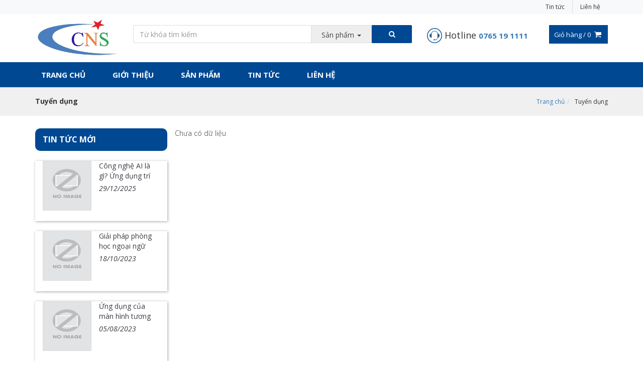

--- FILE ---
content_type: text/html; charset=UTF-8
request_url: http://phonglab.com/tuyen-dung/
body_size: 5358
content:
<!DOCTYPE html><html
lang="vie"><head><link
href="/uploads/plugin/setting/3/1569991334-784638472-thi-t-b-ao-t-o-giao-d-c-vi-t-nam.jpg" type="image/x-icon" rel="icon"/><link
href="/uploads/plugin/setting/3/1569991334-784638472-thi-t-b-ao-t-o-giao-d-c-vi-t-nam.jpg" type="image/x-icon" rel="shortcut icon"/><meta
http-equiv="Content-Type" content="text/html; charset=utf-8" /><meta
name="viewport" content="width=device-width, initial-scale=1.0"><title> Tuyển dụng</title><meta
http-equiv="content-language" content="vie" /><link
rel="alternate" href="http://phonglab.com" hreflang="vie" /><link
rel="canonical" href="http://phonglab.com" /><meta
property="og:url"                content="http://phonglab.com/tuyen-dung/" /><meta
property="og:title"              content="Tuyển dụng" /><meta
property="og:description"        content="Màn hình tương tác, Màn hình tương tác thông minh, Bảng tương tác thông minh, Phòng học ngoại ngữ thông minh, Hệ thống âm thanh trường học, Thiết bị giáo dục" /><meta
property="og:image"              content="http://phonglab.com/uploads/plugin/setting/3/1569991334-720022115-thi-t-b-ao-t-o-giao-d-c-vi-t-nam.jpg" /><meta
content="Màn hình tương tác, Màn hình tương tác thông minh, Bảng tương tác thông minh, Phòng học ngoại ngữ thông minh, Hệ thống âm thanh trường học, Thiết bị giáo dục" name="description"/><meta
content="Màn hình tương tác, Màn hình tương tác thông minh, Phòng học ngoại ngữ, Phòng học thông minh, Phòng học ngoại ngữ thông minh, Bảng tương tác thông minh" name="keywords"/><link
rel="stylesheet" type="text/css" href="http://phonglab.com/template/fu-05/webroot/assets/css/jquery-ui.css"/><link
rel="stylesheet" type="text/css" href="http://phonglab.com/template/fu-05/webroot/assets/css/bootstrap.min.css"/><link
rel="stylesheet" type="text/css" href="http://phonglab.com/template/fu-05/webroot/assets/css/bootstrap-chosen.css"/><link
rel="stylesheet" type="text/css" href="http://phonglab.com/template/fu-05/webroot/assets/css/bootstrap-datepicker.min.css"/><link
rel="stylesheet" type="text/css" href="http://phonglab.com/template/fu-05/webroot/assets/css/owl.carousel.css"/><link
rel="stylesheet" type="text/css" href="http://phonglab.com/template/fu-05/webroot/assets/css/jquery.gritter.min.css"/><link
rel="stylesheet" type="text/css" href="http://phonglab.com/template/fu-05/webroot/assets/css/fonts_vnsitecss.css"/><link
rel="stylesheet" type="text/css" href="http://phonglab.com/template/fu-05/webroot/assets/css/font-awesome.css"/><link
rel="stylesheet" type="text/css" href="http://phonglab.com/template/fu-05/webroot/assets/css/fontello.css"/><link
rel="stylesheet" type="text/css" href="http://phonglab.com/template/fu-05/webroot/css/mega-menu.css"/><link
rel="stylesheet" type="text/css" href="http://phonglab.com/template/fu-05/webroot/css/style-theme.css"/><link
rel="stylesheet" type="text/css" href="http://phonglab.com/template/fu-05/webroot/css/page.css"/><link
rel="stylesheet" type="text/css" href="http://phonglab.com/template/fu-05/webroot/css/css_custom.css"/> <script type="text/javascript" src="http://phonglab.com/template/fu-05/webroot/assets/js/jquery.2.1.1.min.js"></script> <script type="text/javascript" src="http://phonglab.com/template/fu-05/webroot/assets/js/jquery-ui.js"></script> <script type="text/javascript" src="http://phonglab.com/template/fu-05/webroot/assets/js/bootstrap.min.js"></script> <script type="text/javascript" src="http://phonglab.com/template/fu-05/webroot/assets/js/chosen.jquery.min.js"></script> <script type="text/javascript" src="http://phonglab.com/template/fu-05/webroot/assets/js/bootstrap-dialog.min.js"></script> <script type="text/javascript" src="http://phonglab.com/template/fu-05/webroot/assets/js/bootstrap-datepicker.min.js"></script> <script type="text/javascript" src="http://phonglab.com/template/fu-05/webroot/assets/js/owl.carousel.min.js"></script> <script type="text/javascript" src="http://phonglab.com/template/fu-05/webroot/assets/js/jquery.session.js"></script> <script type="text/javascript" src="http://phonglab.com/template/fu-05/webroot/assets/js/jquery.gritter.min.js"></script> <script type="text/javascript" src="http://phonglab.com/template/fu-05/webroot/assets/js/draggable-0.1.js"></script> <script type="text/javascript" src="http://phonglab.com/template/fu-05/webroot/assets/js/light.js"></script> <script type="text/javascript" src="http://phonglab.com/template/fu-05/webroot/assets/js/jquery.elevatezoom.js"></script> <script type="text/javascript" src="http://phonglab.com/template/fu-05/webroot/assets/js/jquery.validate.min.js"></script> <script type="text/javascript" src="http://phonglab.com/template/fu-05/webroot/assets/js/main.js"></script> <script type="text/javascript" src="http://phonglab.com/template/fu-05/webroot/assets/js/style-menu.js"></script> <script type="text/javascript" src="http://phonglab.com/template/fu-05/webroot/assets/js/jquery.dependClass-0.1.js"></script> <script type="text/javascript" src="http://phonglab.com/template/fu-05/webroot/assets/js/bootstrap-input-number.js"></script> <script type="text/javascript" src="http://phonglab.com/template/fu-05/webroot/assets/js/mega-menu.js"></script> <script type="text/javascript" src="http://phonglab.com/template/fu-05/webroot/js/member.js"></script> <script type="text/javascript" src="http://phonglab.com/template/fu-05/webroot/js/product.js"></script> <script type="text/javascript" src="http://phonglab.com/template/fu-05/webroot/js/cart.js"></script> <script type="text/javascript" src="http://phonglab.com/template/fu-05/webroot/js/page.js"></script> <script type="text/javascript" src="http://phonglab.com/template/fu-05/webroot/js/js_custom.js"></script> <script type="text/javascript">window.fbAsyncInit = function () {
                FB.init({
                    appId: "https://web.facebook.com/mrtrieu.phonglab.9",
                    cookie: true,  // enable cookies to allow the server to access the session
                    xfbml: true,  // parse social plugins on this page
                    version: 'v2.8', // use graph api version 2.8
                });
            };

            // Load the SDK asynchronously
            (function (d, s, id) {
                var js, fjs = d.getElementsByTagName(s)[0];
                if (d.getElementById(id)) return;
                js = d.createElement(s);
                js.id = id;
                js.src = "//connect.facebook.net/en_US/sdk.js";
                fjs.parentNode.insertBefore(js, fjs);
            }(document, 'script', 'facebook-jssdk'));</script> <script type="text/javascript">/*<![CDATA[*/var lang = "vie";
        var global_lang = {
            code: lang
        };
        var nh_config = {
            url_current: window.location.pathname
        };

        global_lang.msg_undefined = "Lỗi không xác định !";
        global_lang.title_notification = "Thông báo hệ thống";
        global_lang.btn_oke = "Đồng ý";
        global_lang.btn_cancel = "Hủy bỏ";
        global_lang.title_notification = "Thông báo hệ thống";
        global_lang.messages_compare_success = "Đã thêm sản phẩm vào danh sách so sánh.";
        global_lang.messages_compare_error = "Không thể so sánh sản phẩm.";
        global_lang.please_select_payment_method = "Vui lòng chọn phường thức thanh toán";
        global_lang.select_district_option = "-- Quận huyện --";
        global_lang.select_ward_option = "-- Phường xã --";
        global_lang.messages_out_of_stock = "Sản phẩm này hiện tại đang hết hàng";
        global_lang.messages_please_select_quantity = "Xin vui lòng chọn số lượng sản phẩm";
        global_lang.messages_compare_success = "Đã thêm sản phẩm vào danh sách so sánh.";
        global_lang.messages_compare_error = "Không thể so sánh sản phẩm.";
        global_lang.discount = "Giảm giá";

                    $.extend(nh_config, $.parseJSON('{"id":"","pageId":"10","pageType":"recruitments"}'))/*]]>*/</script> </head><body
class="recruitments"><meta
name="google-site-verification=KIHs3_F7X8ScdRsH-DjsLccc3S7DwJ4WiW8C-mwFGLI" /><div
id="header" class="nh-row"><div
id="header-row-12"
class="nh-row bg-header  clearfix"><div
class="container"><div
class="row"><div
class="col-sm-6 col-xs-6"></div><div
class="col-sm-6 col-xs-6"><div
class=" "><div
class=""> <a
href="#" class="btn-toggle visible-xs"><i
class="fa fa-bars" aria-hidden="true"></i></a><ul
class="content-toggle menu-top hidden-mobile clearfix"><li> <a
href="http://phonglab.com/tin-tuc"> Tin tức </a></li><li> <a
href="http://phonglab.com/lien-he"> Liên hệ </a></li></ul></div></div></div></div></div></div><div
id="header-row-36"
class="nh-row   clearfix"><div
class="container"><div
class="row"><div
class="col-sm-2 col-xs-2"><div
class="navbar-header"> <a
class="logo" href="http://phonglab.com/"><img
src="http://phonglab.com/uploads/plugin/setting/3/1569991334-720022115-thi-t-b-ao-t-o-giao-d-c-vi-t-nam.jpg" alt="Logo" /></a></div></div><div
class="col-sm-6 col-xs-6"><div
class="box-search pull-right col-xs-12 hidden-xs"><form
id="form-suggestion" data-type="products" class="form-inline" action="http://phonglab.com/search/products/basic-search-product" method="get" enctype="multipart/form-data"><div
class="form-group"><div
class="input-group"> <input
type="text" class="form-control search-suggestion" name="keyword" placeholder="Từ khóa tìm kiếm"><div
id="search-type" class="input-group-addon"><div
class="dropdown"> <a
href="#" class="dropdown-toggle" data-toggle="dropdown"> <span
class="hidden-ipad">Sản phẩm</span> <span
class="caret"></span> </a><ul
class="dropdown-menu"><li
data-type="products"><a
hre="#">Sản phẩm</a></li><li
data-type="news"><a
hre="#">Tin tức</a></li></ul></div></div></div> <button
type="submit" class="btn btn-search btn-main btn-submit"> <i
class="fa fa-search" aria-hidden="true"></i> </button></div></form></div><div
class="box-search nav-right  visible-xs"><div
class="box-search-mobile Foatright item-inline item-dropdown"><a
class="btn-show-search"> <i
class="fa fa-search"></i> </a><div
class="box-search"><form
id="form-suggestion" data-type="products" class="form-inline"
action="http://phonglab.com/search/products/basic-search-product" method="get"
enctype="multipart/form-data"><div
class="form-group"><div
class="input-group"> <input
name="keyword" class="form-control search-suggestion"
placeholder="Từ khóa tìm kiếm"
type="text"></div></div> <button
class="btn btn-search btn-main btn-submit" type="submit"> <i
aria-hidden="true" class="fa fa-search"></i> </button></form></div></div></div> <script type="text/javascript">/*<![CDATA[*/$(document).ready(function() {
        nh_search_suggestion.init();
    });

    // $('#search-type').on( 'click', '.dropdown-menu li a', function() {
    //     //displays selected text on dropdown-toggle button
    //     $(this).parents('.dropdown').find('.dropdown-toggle').html($(this).html() + ' <span class="caret"></span>');
    //     var search_type = $(this).closest('li').attr('data-type');
    //     switch(search_type) {
    //         case 'products':
    //             $('#form-suggestion').attr('action',"http://phonglab.com/search/products/basic-search-product").attr('data-type',search_type);
    //             break;
    //         case 'news':
    //             $('#form-suggestion').attr('action',"http://phonglab.com/search/news/basic-search-new").attr('data-type',search_type);
    //             $('.search-suggestion').autocomplete("destroy");
    //             break;
    //         default:
    //             $('#form-suggestion').attr('action',"http://phonglab.com/search/products/basic-search-product").attr('data-type',search_type);
    //     }
    // });/*]]>*/</script> </div><div
class="col-sm-2 col-xs-2"><div
class="phone-img"><div
class="image"> <img
src="/uploads/plugin/custom_img/2019-06-10/1560139304-124608563-custom.png" atl="image"></div><div
class="txt"> <span>Hotline</span> <a
href="tel:0765 19 1111">0765 19 1111</a></div></div></div><div
class="col-sm-2 col-xs-2"><div
class="nav-right "><div
class="mini-cart-order cart-order item-dropdown Foatright item-inline dropdown"> <a
href="#" class="dropdown-toggle" data-toggle="dropdown" aria-expanded="true"> <span>Giỏ hàng / </span> <span
class="number">0</span> <i
class="icon icon-basket"></i> </a><div
class="dropdown-menu pull-right" role="menu" aria-labelledby="drop61"><div
class="shoppingcart-box"><div
class="scrollbar" id="style-3"><ul
class="list clearfix force-overflow"><li
class="item"> <small
class="text-center">Không có sản phẩm nào trong giỏ hàng</small></li></ul></div><div
class="clearfix"></div><div
class="warp-loading-block hidden"><div
class="warp-bg"></div><div
class="sk-cube-grid ajax-loading-icon"><div
class="sk-cube sk-cube1"></div><div
class="sk-cube sk-cube2"></div><div
class="sk-cube sk-cube3"></div><div
class="sk-cube sk-cube4"></div><div
class="sk-cube sk-cube5"></div><div
class="sk-cube sk-cube6"></div><div
class="sk-cube sk-cube7"></div><div
class="sk-cube sk-cube8"></div><div
class="sk-cube sk-cube9"></div></div></div></div></div></div></div></div></div></div></div><div
id="header-row-46"
class="nh-row bg-menu  clearfix"><div
class="container"><div
class="row"><div
class="col-sm-12 col-xs-12"><div
class="wsmenucontainer clearfix"><div
class="overlapblackbg"></div><div
class="wsmobileheader clearfix"> <a
id="wsnavtoggle" class="animated-arrow"><span></span></a></div><div
class="wsmain  "> <nav
class="wsmenu clearfix"><ul
class="mobile-sub wsmenu-list"><li> <a
class="navtext" href="http://phonglab.com/"> Trang chủ </a></li><li> <a
class="navtext" href="http://phonglab.com/gioi-thieu-chung"> Giới thiệu </a></li><li> <a
class="navtext" href="/san-pham"> Sản phẩm <i
class="fa fa-angle-down" aria-hidden="true"></i> </a><div
class="megamenu clearfix"><ul
class="wstliststy05"><li
class="wstheading"> <a
href="/man-hinh-ghep1">MÀN HÌNH GHÉP </a></li></ul><ul
class="wstliststy05"><li
class="wstheading"> <a
href="/he-thong-phat-thanh-thong-minh-khong-day">HỆ THỐNG PHÁT THANH THÔNG MINH KHÔNG DÂY</a></li></ul><ul
class="wstliststy05"><li
class="wstheading"> <a
href="/may-chieu-da-nang-triumph-board">Máy chiếu đa năng Triumph Board</a></li></ul><ul
class="wstliststy05"><li
class="wstheading"> <a
href="/phong-hoc-ngoai-ngu-nhat-ban">Phòng học ngoại ngữ Nhật Bản</a></li></ul><ul
class="wstliststy05"><li
class="wstheading"> <a
href="/man-hinh-tuong-tac-samsung">Màn hình tương tác Samsung</a></li></ul><ul
class="wstliststy05"><li
class="wstheading"> <a
href="/phong-hoc-ngoai-ngu">Phòng học ngoại ngữ</a></li></ul><ul
class="wstliststy05"><li
class="wstheading"> <a
href="/dien-lanh">Điện Lạnh</a></li></ul><ul
class="wstliststy05"><li
class="wstheading"> <a
href="/man-hinh-led-outdoor">Màn hình LED Outdoor</a></li></ul><ul
class="wstliststy05"><li
class="wstheading"> <a
href="/may-chieu-panasonic">Máy chiếu Panasonic</a></li></ul><ul
class="wstliststy05"><li
class="wstheading"> <a
href="/camera-giam-sat">Camera giám sát</a></li></ul><ul
class="wstliststy05"><li
class="wstheading"> <a
href="/phong-hoc-ngoai-ngu-thong-minh">Phòng học thông minh</a></li></ul><ul
class="wstliststy05"><li
class="wstheading"> <a
href="/thiet-bi-hoi-thao">Thiết bị hội thảo</a></li></ul><ul
class="wstliststy05"><li
class="wstheading"> <a
href="/man-hinh-tuong-tac">Màn hình tương tác</a></li><li> <a
href="/man-hinh-tuong-tac/man-hinh-tuong-tac-tacteasy"> Màn hình tương tác TACTEASY </a></li><li> <a
href="/man-hinh-tuong-tac/man-hinh-tuong-tac-newsmart"> Màn hình tương tác NEWSMART </a></li><li> <a
href="/man-hinh-tuong-tac/man-hinh-tuong-tac-aha-han-quoc"> Màn hình tương tác AHA Hàn Quốc </a></li><li> <a
href="/man-hinh-tuong-tac/man-hinh-tuong-tac-eiboard"> Màn hình tương tác EIBOARD </a></li><li> <a
href="/man-hinh-tuong-tac/man-hinh-tuong-tac-gaoke"> Màn hình tương tác Gaoke </a></li><li> <a
href="/man-hinh-tuong-tac/man-hinh-tuong-tac-unismart"> Màn hình tương tác Unismart </a></li><li> <a
href="/man-hinh-tuong-tac/man-hinh-tuong-tac-seewo"> Màn hình tương tác Seewo </a></li><li> <a
href="/man-hinh-tuong-tac/man-hinh-tuong-tac-samsung1"> Màn hình tương tác Samsung </a></li><li> <a
href="/man-hinh-tuong-tac/man-hinh-tuong-tac-viewsonic"> Màn hình tương tác Viewsonic </a></li><li> <a
href="/man-hinh-tuong-tac/man-hinh-tuong-tac-newline"> Màn hình tương tác Newline </a></li></ul><ul
class="wstliststy05"><li
class="wstheading"> <a
href="/mo-hinh-dien-dan-dung">Mô hình điện dân dụng</a></li></ul><ul
class="wstliststy05"><li
class="wstheading"> <a
href="/man-hinh-led-indoor">Màn hình LED Indoor</a></li></ul><ul
class="wstliststy05"><li
class="wstheading"> <a
href="/may-chieu-vivitek">Máy chiếu VIVITEK</a></li></ul><ul
class="wstliststy05"><li
class="wstheading"> <a
href="/may-chieu-vat-the-samsung">Máy chiếu vật thể Samsung</a></li></ul><ul
class="wstliststy05"><li
class="wstheading"> <a
href="/am-thanh-aplus">Âm thanh Aplus</a></li></ul><ul
class="wstliststy05"><li
class="wstheading"> <a
href="/bang-tuong-tac-thong-minh">Bảng tương tác thông minh</a></li><li> <a
href="/bang-tuong-tac-thong-minh/bang-tuong-tac-thong-minh-unismart"> Bảng tương tác thông minh Unismart </a></li><li> <a
href="/bang-tuong-tac-thong-minh/bang-tuong-tac-newline"> Bảng tương tác Newline </a></li></ul><ul
class="wstliststy05"><li
class="wstheading"> <a
href="/thiet-bi-truyen-hinh-truc-tuyen">Thiết bị truyền hình trực tuyến</a></li></ul><ul
class="wstliststy05"><li
class="wstheading"> <a
href="/led-display">LED Display</a></li></ul><ul
class="wstliststy05"><li
class="wstheading"> <a
href="/thiet-bi-day-nghe">Thiết bị dạy nghề</a></li><li> <a
href="/bang-tuong-tac-thong-minh/bang-tuong-tac-thong-minh-unismart"> Bảng tương tác thông minh Unismart </a></li><li> <a
href="/bang-tuong-tac-thong-minh/bang-tuong-tac-newline"> Bảng tương tác Newline </a></li></ul><ul
class="wstliststy05"><li
class="wstheading"> <a
href="/may-chieu">MÁY CHIẾU ĐA NĂNG</a></li><li> <a
href="/man-hinh-tuong-tac/man-hinh-tuong-tac-tacteasy"> Màn hình tương tác TACTEASY </a></li><li> <a
href="/may-chieu/may-chieu-nec"> Máy chiếu NEC </a></li><li> <a
href="/may-chieu/may-chieu-smx-trung-quoc"> Máy chiếu SMX - Trung Quốc </a></li><li> <a
href="/man-hinh-tuong-tac/man-hinh-tuong-tac-newsmart"> Màn hình tương tác NEWSMART </a></li><li> <a
href="/man-hinh-tuong-tac/man-hinh-tuong-tac-aha-han-quoc"> Màn hình tương tác AHA Hàn Quốc </a></li><li> <a
href="/man-hinh-tuong-tac/man-hinh-tuong-tac-eiboard"> Màn hình tương tác EIBOARD </a></li><li> <a
href="/man-hinh-tuong-tac/man-hinh-tuong-tac-gaoke"> Màn hình tương tác Gaoke </a></li><li> <a
href="/man-hinh-tuong-tac/man-hinh-tuong-tac-unismart"> Màn hình tương tác Unismart </a></li><li> <a
href="/man-hinh-tuong-tac/man-hinh-tuong-tac-seewo"> Màn hình tương tác Seewo </a></li><li> <a
href="/man-hinh-tuong-tac/man-hinh-tuong-tac-samsung1"> Màn hình tương tác Samsung </a></li><li> <a
href="/man-hinh-tuong-tac/man-hinh-tuong-tac-viewsonic"> Màn hình tương tác Viewsonic </a></li><li> <a
href="/man-hinh-tuong-tac/man-hinh-tuong-tac-newline"> Màn hình tương tác Newline </a></li></ul><ul
class="wstliststy05"><li
class="wstheading"> <a
href="/may-chieu-vat-the">Máy chiếu vật thể</a></li><li> <a
href="/may-chieu-vat-the/may-chieu-vat-the-unismart"> Máy chiếu vật thể UNISMART </a></li></ul><ul
class="wstliststy05"><li
class="wstheading"> <a
href="/thiet-bi-an-ninh">Thiết bị an ninh</a></li></ul><ul
class="wstliststy05"><li
class="wstheading"> <a
href="/cho-thue-man-hinh-tuong-tac">CHO THUÊ MÀN HÌNH TƯƠNG TÁC</a></li></ul><ul
class="wstliststy05"><li
class="wstheading"> <a
href="/thiet-bi-am-thanh">Thiết bị âm thanh</a></li><li> <a
href="/thiet-bi-am-thanh/am-thanh-surpass"> Âm thanh Surpass </a></li></ul><ul
class="wstliststy05"><li
class="wstheading"> <a
href="/may-tinh">Máy tính</a></li></ul><ul
class="wstliststy05"><li
class="wstheading"> <a
href="/thiet-bi-trac-nghiem-sunvote">Thiết bị trắc nghiệm Sunvote</a></li></ul></div></li><li> <a
class="navtext" href="http://phonglab.com/trang-tin-tuc"> Tin tức </a></li><li> <a
class="navtext" href="http://phonglab.com/lien-he"> Liên hệ </a></li></ul> </nav></div></div></div></div></div></div></div><div
id="main" class="nh-row"><div
id="content-row-23" class="nh-row  title-main bottom  "><div
class="container"><div
class="row"><div
class="col-md-12 col-xs-12"><div
class="title-main clearfix"><div
class="pull-right"><ol
class="breadcrumb"><li><a
href="http://phonglab.com/">Trang chủ</a></li><li
class="active"> Tuyển dụng</li></ol></div><div
class="pull-left"><h1 class="page-title">Tuyển dụng</h1></div></div></div></div></div></div><div
id="content-row-43" class="nh-row   "><div
class="container"><div
class="row"><div
class="col-sm-3 col-xs-12"><div
class="item_block" data-action="navigation/Navigation/category/33"
data-method="get"></div><div
class="item_block" data-action="news/NewsBlock/newsBlock/76"
data-method="get"></div></div><div
class="col-sm-9 col-xs-12"><div
class="clear-both"></div><div
class="detail-list-blogs no-margin"><div
class="row"> <label>Chưa có dữ liệu</label></div></div></div></div></div></div></div><div
id="footer" class="nh-row"><div
id="footer-row-14"
class="nh-row   "><div
class="container"><div
class="row"><div
class="col-sm-3"><div
class="item_block" style="display: none" data-action="footer/FooterBlock/footerAddress/58"></div></div><div
class="col-sm-3"><div
class="item_block" style="display: none" data-action="main_menu/MainMenuBlock/menuBlock/60"></div></div><div
class="col-sm-3"><div
class="item_block" style="display: none" data-action="contact/ContactBlock/registerEmailNewsletter/62"></div></div><div
class="col-sm-3"><div
class="item_block" style="display: none" data-action="footer/FooterBlock/footerFangage/59"></div></div></div></div></div></div><div
class="element-page"><div
class="warp-loading-all hidden"><div
class="warp-bg"></div><div
class="sk-cube-grid ajax-loading-icon"><div
class="sk-cube sk-cube1"></div><div
class="sk-cube sk-cube2"></div><div
class="sk-cube sk-cube3"></div><div
class="sk-cube sk-cube4"></div><div
class="sk-cube sk-cube5"></div><div
class="sk-cube sk-cube6"></div><div
class="sk-cube sk-cube7"></div><div
class="sk-cube sk-cube8"></div><div
class="sk-cube sk-cube9"></div></div></div><div
id="add-cart-modal" class="modal fade wrap-cart-modal" role="dialog"><div
class="modal-dialog"><div
class="modal-content"><div
class="modal-body"> <button
type="button" class="close" data-dismiss="modal" aria-label="Close"> <i
class="fa fa-times" aria-hidden="true"></i> </button><div
class="row"><div
class="col-sm-3 col-xs-4"><div
class="image-cart-modal"> <a
href="#"> <img
src="/" class="img-cart"> </a></div></div><div
class="col-sm-9 col-xs-8 info-cart-modal"><p
class="text-modal product-name-modal"></p><p
class="text-modal">được thêm vào giỏ hàng của bạn.</p><p
class="text-modal"> <span
class="price-modal"></span>₫ <span
class="price-sale-modal hidden"></span>₫</p></div><div
class="col-sm-3 col-xs-4 hidden-xs"></div><div
class="col-sm-9 col-xs-12 info-cart-modal"><div
class="button-modal btn-modal"><div
class="col-sm-5 col-xs-12"><div
class="form-group"> <a
href="/order/card-info" class="btn btn-success col-md-12 col-xs-12" > <i
class="fa fa-shopping-basket" aria-hidden="true"></i> Xem giỏ hàng </a></div></div><div
class="col-sm-5 col-xs-12"><div
class="form-group"> <button
class="btn btn-danger continue-shopping col-md-12  col-xs-12" data-dismiss="modal">Tiếp tục Mua hàng</button></div></div></div></div><div
class="col-xs-12 warp-related hidden"><div
class="col-md-12 no-padding" style="margin-top: 10px"><p
class="text-modal">Sản phẩm cùng loại</p></div><div
class="col-md-12 no-padding related-modal-cart"></div></div></div></div></div></div></div><div
id="preview-product-modal" class="modal fade modal-loading" role="dialog"><div
class="modal-dialog modal-lg"><div
class="modal-content"> <button
type="button" class="close" data-dismiss="modal" aria-label="Close"> <span
aria-hidden="true">&times;</span> </button><div
class="modal-body"><div
class="loading-mask text-center hidden"> <i
class="fa fa-circle-o-notch fa-spin" style="font-size:24px"></i></div><div
class="content-preview"></div></div></div></div></div></div> <script type="text/javascript">/*<![CDATA[*/(function (d, s, id) {
        var js, fjs = d.getElementsByTagName(s)[0];
        if (d.getElementById(id)) return;
        js = d.createElement(s);
        js.id = id;
        js.src = "//connect.facebook.net/vi_VN/sdk.js#xfbml=1&version=v2.5&appId=https://web.facebook.com/mrtrieu.phonglab.9";
        fjs.parentNode.insertBefore(js, fjs);
    }(document, 'script', 'facebook-jssdk'));/*]]>*/</script> </body></html>

--- FILE ---
content_type: text/html; charset=UTF-8
request_url: http://phonglab.com/news/NewsBlock/newsBlock/76?url_current=%2Ftuyen-dung%2F&id=&pageId=10&pageType=recruitments
body_size: 893
content:
<div
class="block-news "><div
class="title_widget"><h2><span>Tin tức mới</span></h2><p
class="slogan"></p></div><div
class="row"><ul><div
class="item-product style-view-small clearfix  col-md-12 col-sm-12 col-xs-12 "><div
class="row"><div
class="col-xs-5 noPadding"><div
class="img border bg-img-27" style="min-height: 80px;"> <a
href="http://phonglab.com/cong-nghe-ai-la-gi-ung-dung-tri-tue-nhan-tao-ai-nhu-the-nao-trong-cuoc-song.html" title="Công nghệ AI là gì? Ứng dụng trí tuệ nhân tạo AI như thế nào trong cuộc sống?"> <img
src="http://phonglab.com/img/no-image.png" alt="Công nghệ AI là gì? Ứng dụng trí tuệ nhân tạo AI như thế nào trong cuộc sống?" style="width: 100%;height: 100%"> </a></div></div><div
class="col-xs-7 noPadding"><div
class="info"><h4 class="title-product"> <a
href="http://phonglab.com/cong-nghe-ai-la-gi-ung-dung-tri-tue-nhan-tao-ai-nhu-the-nao-trong-cuoc-song.html" title="Công nghệ AI là gì? Ứng dụng trí tuệ nhân tạo AI như thế nào trong cuộc sống?">Công nghệ AI là gì? Ứng dụng trí tuệ nhân tạo AI như...</a></h4><div
class="price" style="margin-top: 5px;font-size: 14px;"> <i
class="mm-yy">29/12/2025</i></div></div></div></div></div><div
class="item-product style-view-small clearfix  col-md-12 col-sm-12 col-xs-12 "><div
class="row"><div
class="col-xs-5 noPadding"><div
class="img border bg-img-26" style="min-height: 80px;"> <a
href="http://phonglab.com/giai-phap-phong-hoc-ngoai-ngu-thong-minh.html" title="Giải pháp phòng học ngoại ngữ thông minh "> <img
src="http://phonglab.com/img/no-image.png" alt="Giải pháp phòng học ngoại ngữ thông minh " style="width: 100%;height: 100%"> </a></div></div><div
class="col-xs-7 noPadding"><div
class="info"><h4 class="title-product"> <a
href="http://phonglab.com/giai-phap-phong-hoc-ngoai-ngu-thong-minh.html" title="Giải pháp phòng học ngoại ngữ thông minh ">Giải pháp phòng học ngoại ngữ thông minh </a></h4><div
class="price" style="margin-top: 5px;font-size: 14px;"> <i
class="mm-yy">18/10/2023</i></div></div></div></div></div><div
class="item-product style-view-small clearfix  col-md-12 col-sm-12 col-xs-12 "><div
class="row"><div
class="col-xs-5 noPadding"><div
class="img border bg-img-25" style="min-height: 80px;"> <a
href="http://phonglab.com/ung-dung-cua-man-hinh-tuong-tac-vao-giang-day-40.html" title="Ứng dụng của màn hình tương tác vào giảng dạy 4.0"> <img
src="http://phonglab.com/img/no-image.png" alt="Ứng dụng của màn hình tương tác vào giảng dạy 4.0" style="width: 100%;height: 100%"> </a></div></div><div
class="col-xs-7 noPadding"><div
class="info"><h4 class="title-product"> <a
href="http://phonglab.com/ung-dung-cua-man-hinh-tuong-tac-vao-giang-day-40.html" title="Ứng dụng của màn hình tương tác vào giảng dạy 4.0">Ứng dụng của màn hình tương tác vào giảng dạy 4.0</a></h4><div
class="price" style="margin-top: 5px;font-size: 14px;"> <i
class="mm-yy">05/08/2023</i></div></div></div></div></div><div
class="item-product style-view-small clearfix  col-md-12 col-sm-12 col-xs-12 "><div
class="row"><div
class="col-xs-5 noPadding"><div
class="img border bg-img-24" style="min-height: 80px;"> <a
href="http://phonglab.com/edge-blending-cung-tim-hieu-giai-phap-ghep-nhieu-may-chieu.html" title="Edge Blending - Cùng tìm hiểu giải pháp ghép nhiều máy chiếu"> <img
src="http://phonglab.com/uploads/plugin/news/24/1597984814-59823584-edge-blending-cung-tim-hi-u-gi-i-phap-ghep-nhi-u-may-chi-u.jpg" alt="Edge Blending - Cùng tìm hiểu giải pháp ghép nhiều máy chiếu" style="width: 100%;height: 100%"> </a></div></div><div
class="col-xs-7 noPadding"><div
class="info"><h4 class="title-product"> <a
href="http://phonglab.com/edge-blending-cung-tim-hieu-giai-phap-ghep-nhieu-may-chieu.html" title="Edge Blending - Cùng tìm hiểu giải pháp ghép nhiều máy chiếu">Edge Blending - Cùng tìm hiểu giải pháp ghép nhiều máy...</a></h4><div
class="price" style="margin-top: 5px;font-size: 14px;"> <i
class="mm-yy">21/08/2020</i></div></div></div></div></div></ul></div></div>

--- FILE ---
content_type: text/html; charset=UTF-8
request_url: http://phonglab.com/footer/FooterBlock/footerAddress/58?url_current=%2Ftuyen-dung%2F&id=&pageId=10&pageType=recruitments
body_size: 380
content:
<div class="menu-footer-vertical  box-ft  ">
    <h4 class="title-menu-ft">Về chúng tôi</h4>
            <a href="#"><img src="/uploads/plugin/custom_img/2019-10-14/1571038015-1872317776-custom.jpg" class="logo_main"></a>
        <div class="address-ft">
        <p><i class="demo-icon color-main icon-location-2"></i>Lô 9 - Khu dịch vụ 13, KĐT Tây Nam Linh Đàm -P. Hoàng Liệt - TP Hà Nội - Việt Nam</p>        <p><i class="demo-icon color-main icon-phone"></i>0765191111</p>        <p><i class="demo-icon color-main icon-mail-alt"></i>amthanhprovn@gmail.com</p>    </div>
</div>

--- FILE ---
content_type: text/html; charset=UTF-8
request_url: http://phonglab.com/main_menu/MainMenuBlock/menuBlock/60?url_current=%2Ftuyen-dung%2F&id=&pageId=10&pageType=recruitments
body_size: 295
content:
<div class="menu-footer-vertical  box-ft menu-ft ">
            <h4 class="title-menu-ft">Tin tức mới</h4>
        <div class="list-menu-fy">
                    <a href="http://phonglab.com/gioi-thieu">
                    Về Chúng Tôi            </a><br>
                    <a href="http://phonglab.com/tuyen-dung">
                    Tuyển Dụng            </a><br>
                    <a href="http://phonglab.com/gioi-thieu-chung">
                    Thông tin website            </a><br>
                    <a href="http://phonglab.com/gioi-thieu-cua-hang">
                    Thông tin cửa hàng            </a><br>
                    <a href="http://phonglab.com/thoi-gian-lam-viec">
                    Thời gian hoạt động            </a><br>
            </div>
</div>

--- FILE ---
content_type: text/html; charset=UTF-8
request_url: http://phonglab.com/contact/ContactBlock/registerEmailNewsletter/62?url_current=%2Ftuyen-dung%2F&id=&pageId=10&pageType=recruitments
body_size: 1210
content:
<div
class="in-email clearfix  "><div
class="main-email-news"><h4 class="title-email-news">Đăng ký email</h4></div><div
class="content"><p
class="slogan-email">Bạn quan tâm đến thiết bị xin hãy để lại thông tin. Chúng tôi sẽ gửi lại bạn tư vấn các sản phẩm. Xin cám ơn!</p><form
id="frm-reg-email" class="form-sub" method="POST" action="http://phonglab.com/contact/ContactBlock/registerEmailNewsletter"><div
class="form-group"> <input
class="form-control form-email-news" name="email" placeholder="Nhập thông tin đăng ký"/> <input
class="btn btn-send-reg-email" type="submit" value="ĐĂNG KÝ"></div></form></div></div> <script type="text/javascript">/*<![CDATA[*/$.validator.addMethod(
        "regex",
        function (value, element, regexp) {
            var re = new RegExp(regexp);
            return this.optional(element) || re.test(value);
        },
        "regex Mở rộng"
    );


    $("#frm-reg-email").validate({
        rules: {
            email: {
                required: true,
                email: true
            },
        },
        messages: {
            email: {
                required: 'không được để trống',
                email: 'Email không đúng định dạng',
            }
        },
        showErrors: function (errorMap, errorList) {
            // Clean up any tooltips for valid elements
            $.each(this.validElements(), function (index, element) {
                var $element = $(element);
                $element.data("title", "")
                        .removeClass("has-error")
                        .tooltip("destroy");
            });
            // Create new tooltips for invalid elements
            $.each(errorList, function (index, error) {

                var $element = $(error.element);
                $element.tooltip("destroy")
                        .data("title", error.message)
                        .addClass("has-error")
                        .tooltip({
                            template: '<div class=" alert alert-danger alert-error"><div class="arrow"></div><span class="glyphicon glyphicon-exclamation-sign"></span><span class="sr-only"></span><span class="tooltip-inner"></span></div>'
                        });
            });
        },
        submitHandler: function (form) {
            $.ajax({
                url: form.action,
                type: form.method,
                async: false,
                contentType: false,
                processData: false,
                data: new FormData($(form).get(0)),
                dataType: 'json',
                success: function (response) {
                    if (response.code == -1) {
                        errorHandler(response);
                    } else {
                        $("#frm-send-contact :input").each(function(){
                            $(this).val('');
                        });
                        successHandler(response);
                    }
                },
                error: function (response, json, errorThrown) {
                    errorHandler(response);
                }
            });
        }
    });/*]]>*/</script>

--- FILE ---
content_type: text/html; charset=UTF-8
request_url: http://phonglab.com/footer/FooterBlock/footerFangage/59?url_current=%2Ftuyen-dung%2F&id=&pageId=10&pageType=recruitments
body_size: 304
content:
<div class="page-site ">
	<div class="menu-footer-vertical  box-ft">
	    <h4 class="title-menu-ft">Fanpage</h4>
	    <ul class="list-fan-page">
	       	            	                <li>
	                	<a href="https://www.facebook.com/mrtrieu.phonglab.9" target="_blank">
	                		<i class="fa fa-facebook"></i>
	                		<!-- Facebook -->
	                	</a>
	                </li>
	            	                <li>
	                	<a href="https://www.facebook.com/mrtrieu.phonglab.9" target="_blank">
	                		<i class="fa fa-twitter"></i>
	                		<!-- Twiter -->
	                	</a>
	                </li>
	            	                <li>
	                	<a href="#" target="_blank">
	                		<i class="fa fa-google-plus"></i>
	                		<!-- Google + -->
	                	</a>
	                </li>
	            	                <li>
	                	<a href="#" target="_blank">
	                		<i class="fa fa-pinterest-p"></i>
	                		<!-- Printer -->
	                	</a>
	                </li>
	            	                <li>
	                	<a href="" target="_blank">
	                		<i class=""></i>
	                		<!--  -->
	                	</a>
	                </li>
	            	        	    </ul>
	</div>
</div>

--- FILE ---
content_type: text/css
request_url: http://phonglab.com/template/fu-05/webroot/assets/css/fonts_vnsitecss.css
body_size: 27767
content:
@font-face {
    font-family: 'fonts_vnsitecss';
    src: url(/fonts/fonts_vnsitecss.eot?96345409);
    src: url(/fonts/fonts_vnsitecss.eot?96345409#iefix) format('embedded-opentype'),
    url(/fonts/fonts_vnsitecss.woff2?96345409) format('woff2'),
    url(/fonts/fonts_vnsitecss.woff?96345409) format('woff'),
    url(/fonts/fonts_vnsitecss.ttf?96345409) format('truetype'),
    url(/fonts/fonts_vnsitecss.svg?96345409#fonts_vnsitecss) format('svg');
    font-weight: normal;
    font-style: normal;
}
/* Chrome hack: SVG is rendered more smooth in Windozze. 100% magic, uncomment if you need it. */
/* Note, that will break hinting! In other OS-es font will be not as sharp as it could be */
/*
@media screen and (-webkit-min-device-pixel-ratio:0) {
  @font-face {
    font-family: 'fonts_vnsitecss';
    src: url('../font/fonts_vnsitecss.svg?96345409#fonts_vnsitecss') format('svg');
  }
}
*/
.demo-icon
{
    font-family: "fonts_vnsitecss";
    font-style: normal;
    font-weight: normal;
    speak: none;

    display: inline-block;
    text-decoration: inherit;
    width: 1em;

    text-align: center;
    font-variant: normal;
    text-transform: none;
    line-height: 1em;

    -webkit-font-smoothing: antialiased;
    -moz-osx-font-smoothing: grayscale;
}

[class^="icon-"]:before, [class*=" icon-"]:before {
    /*font-family: "fonts_vnsitecss";*/
    font-style: normal;
    font-weight: normal;
    speak: none;

    display: inline-block;
    text-decoration: inherit;
    width: 1em;

    text-align: center;
    /* opacity: .8; */

    /* For safety - reset parent styles, that can break glyph codes*/
    font-variant: normal;
    text-transform: none;

    /* fix buttons height, for twitter bootstrap */
    line-height: 1em;

    /* Animation center compensation - margins should be symmetric */
    /* remove if not needed */


    /* you can be more comfortable with increased icons size */
    /* font-size: 120%; */

    /* Font smoothing. That was taken from TWBS */
    -webkit-font-smoothing: antialiased;
    -moz-osx-font-smoothing: grayscale;

    /* Uncomment for 3D effect */
    /* text-shadow: 1px 1px 1px rgba(127, 127, 127, 0.3); */
}

.icon-phone:before { content: '\e800'; } /* '' */
.icon-emo-happy:before { content: '\e801'; } /* '' */
.icon-emo-wink:before { content: '\e802'; } /* '' */
.icon-emo-wink2:before { content: '\e803'; } /* '' */
.icon-emo-unhappy:before { content: '\e804'; } /* '' */
.icon-emo-sleep:before { content: '\e805'; } /* '' */
.icon-emo-thumbsup:before { content: '\e806'; } /* '' */
.icon-emo-devil:before { content: '\e807'; } /* '' */
.icon-emo-surprised:before { content: '\e808'; } /* '' */
.icon-emo-tongue:before { content: '\e809'; } /* '' */
.icon-emo-coffee:before { content: '\e80a'; } /* '' */
.icon-emo-sunglasses:before { content: '\e80b'; } /* '' */
.icon-emo-displeased:before { content: '\e80c'; } /* '' */
.icon-emo-beer:before { content: '\e80d'; } /* '' */
.icon-emo-grin:before { content: '\e80e'; } /* '' */
.icon-emo-angry:before { content: '\e80f'; } /* '' */
.icon-emo-saint:before { content: '\e810'; } /* '' */
.icon-emo-cry:before { content: '\e811'; } /* '' */
.icon-emo-shoot:before { content: '\e812'; } /* '' */
.icon-emo-squint:before { content: '\e813'; } /* '' */
.icon-emo-laugh:before { content: '\e814'; } /* '' */
.icon-heart:before { content: '\e815'; } /* '' */
.icon-glass:before { content: '\e816'; } /* '' */
.icon-spin1:before { content: '\e817'; } /* '' */
.icon-music:before { content: '\e818'; } /* '' */
.icon-search:before { content: '\e819'; } /* '' */
.icon-mail:before { content: '\e81a'; } /* '' */
.icon-mail-alt:before { content: '\e81b'; } /* '' */
.icon-mail-squared:before { content: '\e81c'; } /* '' */
.icon-heart-empty:before { content: '\e81d'; } /* '' */
.icon-star:before { content: '\e81e'; } /* '' */
.icon-star-empty:before { content: '\e81f'; } /* '' */
.icon-star-half:before { content: '\e820'; } /* '' */
.icon-user-secret:before { content: '\e821'; } /* '' */
.icon-child:before { content: '\e822'; } /* '' */
.icon-female:before { content: '\e823'; } /* '' */
.icon-male:before { content: '\e824'; } /* '' */
.icon-users:before { content: '\e825'; } /* '' */
.icon-user-times:before { content: '\e826'; } /* '' */
.icon-user-plus:before { content: '\e827'; } /* '' */
.icon-user:before { content: '\e828'; } /* '' */
.icon-star-half-alt:before { content: '\e829'; } /* '' */
.icon-video:before { content: '\e82a'; } /* '' */
.icon-videocam:before { content: '\e82b'; } /* '' */
.icon-picture:before { content: '\e82c'; } /* '' */
.icon-camera:before { content: '\e82d'; } /* '' */
.icon-camera-alt:before { content: '\e82e'; } /* '' */
.icon-th-large:before { content: '\e82f'; } /* '' */
.icon-th:before { content: '\e830'; } /* '' */
.icon-th-list:before { content: '\e831'; } /* '' */
.icon-ok:before { content: '\e832'; } /* '' */
.icon-ok-circled:before { content: '\e833'; } /* '' */
.icon-ok-circled2:before { content: '\e834'; } /* '' */
.icon-ok-squared:before { content: '\e835'; } /* '' */
.icon-cancel:before { content: '\e836'; } /* '' */
.icon-cancel-circled:before { content: '\e837'; } /* '' */
.icon-cancel-circled2:before { content: '\e838'; } /* '' */
.icon-plus:before { content: '\e839'; } /* '' */
.icon-plus-circled:before { content: '\e83a'; } /* '' */
.icon-plus-squared:before { content: '\e83b'; } /* '' */
.icon-plus-squared-alt:before { content: '\e83c'; } /* '' */
.icon-minus:before { content: '\e83d'; } /* '' */
.icon-minus-circled:before { content: '\e83e'; } /* '' */
.icon-minus-squared:before { content: '\e83f'; } /* '' */
.icon-minus-squared-alt:before { content: '\e840'; } /* '' */
.icon-help:before { content: '\e841'; } /* '' */
.icon-help-circled:before { content: '\e842'; } /* '' */
.icon-info-circled:before { content: '\e843'; } /* '' */
.icon-info:before { content: '\e844'; } /* '' */
.icon-home:before { content: '\e845'; } /* '' */
.icon-link:before { content: '\e846'; } /* '' */
.icon-unlink:before { content: '\e847'; } /* '' */
.icon-link-ext:before { content: '\e848'; } /* '' */
.icon-link-ext-alt:before { content: '\e849'; } /* '' */
.icon-attach:before { content: '\e84a'; } /* '' */
.icon-lock:before { content: '\e84b'; } /* '' */
.icon-lock-open:before { content: '\e84c'; } /* '' */
.icon-lock-open-alt:before { content: '\e84d'; } /* '' */
.icon-pin:before { content: '\e84e'; } /* '' */
.icon-eye:before { content: '\e84f'; } /* '' */
.icon-eye-off:before { content: '\e850'; } /* '' */
.icon-tag:before { content: '\e851'; } /* '' */
.icon-tags:before { content: '\e852'; } /* '' */
.icon-bookmark:before { content: '\e853'; } /* '' */
.icon-bookmark-empty:before { content: '\e854'; } /* '' */
.icon-flag:before { content: '\e855'; } /* '' */
.icon-flag-empty:before { content: '\e856'; } /* '' */
.icon-flag-checkered:before { content: '\e857'; } /* '' */
.icon-thumbs-up:before { content: '\e858'; } /* '' */
.icon-thumbs-down:before { content: '\e859'; } /* '' */
.icon-thumbs-up-alt:before { content: '\e85a'; } /* '' */
.icon-thumbs-down-alt:before { content: '\e85b'; } /* '' */
.icon-download:before { content: '\e85c'; } /* '' */
.icon-upload:before { content: '\e85d'; } /* '' */
.icon-download-cloud:before { content: '\e85e'; } /* '' */
.icon-upload-cloud:before { content: '\e85f'; } /* '' */
.icon-reply:before { content: '\e860'; } /* '' */
.icon-reply-all:before { content: '\e861'; } /* '' */
.icon-forward:before { content: '\e862'; } /* '' */
.icon-quote-left:before { content: '\e863'; } /* '' */
.icon-code:before { content: '\e864'; } /* '' */
.icon-quote-right:before { content: '\e865'; } /* '' */
.icon-export:before { content: '\e866'; } /* '' */
.icon-export-alt:before { content: '\e867'; } /* '' */
.icon-share:before { content: '\e868'; } /* '' */
.icon-share-squared:before { content: '\e869'; } /* '' */
.icon-pencil:before { content: '\e86a'; } /* '' */
.icon-pencil-squared:before { content: '\e86b'; } /* '' */
.icon-edit:before { content: '\e86c'; } /* '' */
.icon-print:before { content: '\e86d'; } /* '' */
.icon-retweet:before { content: '\e86e'; } /* '' */
.icon-keyboard:before { content: '\e86f'; } /* '' */
.icon-gamepad:before { content: '\e870'; } /* '' */
.icon-comment:before { content: '\e871'; } /* '' */
.icon-chat:before { content: '\e872'; } /* '' */
.icon-comment-empty:before { content: '\e873'; } /* '' */
.icon-chat-empty:before { content: '\e874'; } /* '' */
.icon-bell:before { content: '\e875'; } /* '' */
.icon-bell-alt:before { content: '\e876'; } /* '' */
.icon-bell-off:before { content: '\e877'; } /* '' */
.icon-bell-off-empty:before { content: '\e878'; } /* '' */
.icon-attention-alt:before { content: '\e879'; } /* '' */
.icon-attention:before { content: '\e87a'; } /* '' */
.icon-attention-circled:before { content: '\e87b'; } /* '' */
.icon-location:before { content: '\e87c'; } /* '' */
.icon-direction:before { content: '\e87d'; } /* '' */
.icon-compass:before { content: '\e87e'; } /* '' */
.icon-trash:before { content: '\e87f'; } /* '' */
.icon-trash-empty:before { content: '\e880'; } /* '' */
.icon-doc:before { content: '\e881'; } /* '' */
.icon-docs:before { content: '\e882'; } /* '' */
.icon-doc-text:before { content: '\e883'; } /* '' */
.icon-doc-inv:before { content: '\e884'; } /* '' */
.icon-doc-text-inv:before { content: '\e885'; } /* '' */
.icon-file-pdf:before { content: '\e886'; } /* '' */
.icon-file-word:before { content: '\e887'; } /* '' */
.icon-file-excel:before { content: '\e888'; } /* '' */
.icon-file-powerpoint:before { content: '\e889'; } /* '' */
.icon-file-image:before { content: '\e88a'; } /* '' */
.icon-file-archive:before { content: '\e88b'; } /* '' */
.icon-file-audio:before { content: '\e88c'; } /* '' */
.icon-file-video:before { content: '\e88d'; } /* '' */
.icon-file-code:before { content: '\e88e'; } /* '' */
.icon-folder:before { content: '\e88f'; } /* '' */
.icon-folder-open:before { content: '\e890'; } /* '' */
.icon-folder-empty:before { content: '\e891'; } /* '' */
.icon-folder-open-empty:before { content: '\e892'; } /* '' */
.icon-box:before { content: '\e893'; } /* '' */
.icon-rss:before { content: '\e894'; } /* '' */
.icon-rss-squared:before { content: '\e895'; } /* '' */
.icon-phone-squared:before { content: '\e896'; } /* '' */
.icon-fax:before { content: '\e897'; } /* '' */
.icon-menu:before { content: '\e898'; } /* '' */
.icon-cog:before { content: '\e899'; } /* '' */
.icon-cog-alt:before { content: '\e89a'; } /* '' */
.icon-wrench:before { content: '\e89b'; } /* '' */
.icon-sliders:before { content: '\e89c'; } /* '' */
.icon-basket:before { content: '\e89d'; } /* '' */
.icon-cart-plus:before { content: '\e89e'; } /* '' */
.icon-cart-arrow-down:before { content: '\e89f'; } /* '' */
.icon-calendar:before { content: '\e8a0'; } /* '' */
.icon-calendar-empty:before { content: '\e8a1'; } /* '' */
.icon-login:before { content: '\e8a2'; } /* '' */
.icon-logout:before { content: '\e8a3'; } /* '' */
.icon-mic:before { content: '\e8a4'; } /* '' */
.icon-mute:before { content: '\e8a5'; } /* '' */
.icon-volume-off:before { content: '\e8a6'; } /* '' */
.icon-volume-down:before { content: '\e8a7'; } /* '' */
.icon-volume-up:before { content: '\e8a8'; } /* '' */
.icon-headphones:before { content: '\e8a9'; } /* '' */
.icon-clock:before { content: '\e8aa'; } /* '' */
.icon-lightbulb:before { content: '\e8ab'; } /* '' */
.icon-block:before { content: '\e8ac'; } /* '' */
.icon-resize-full:before { content: '\e8ad'; } /* '' */
.icon-resize-full-alt:before { content: '\e8ae'; } /* '' */
.icon-resize-small:before { content: '\e8af'; } /* '' */
.icon-resize-vertical:before { content: '\e8b0'; } /* '' */
.icon-resize-horizontal:before { content: '\e8b1'; } /* '' */
.icon-move:before { content: '\e8b2'; } /* '' */
.icon-zoom-in:before { content: '\e8b3'; } /* '' */
.icon-zoom-out:before { content: '\e8b4'; } /* '' */
.icon-down-circled2:before { content: '\e8b5'; } /* '' */
.icon-up-circled2:before { content: '\e8b6'; } /* '' */
.icon-left-circled2:before { content: '\e8b7'; } /* '' */
.icon-right-circled2:before { content: '\e8b8'; } /* '' */
.icon-down-dir:before { content: '\e8b9'; } /* '' */
.icon-up-dir:before { content: '\e8ba'; } /* '' */
.icon-left-dir:before { content: '\e8bb'; } /* '' */
.icon-right-dir:before { content: '\e8bc'; } /* '' */
.icon-down-open:before { content: '\e8bd'; } /* '' */
.icon-left-open:before { content: '\e8be'; } /* '' */
.icon-right-open:before { content: '\e8bf'; } /* '' */
.icon-up-open:before { content: '\e8c0'; } /* '' */
.icon-angle-left:before { content: '\e8c1'; } /* '' */
.icon-angle-right:before { content: '\e8c2'; } /* '' */
.icon-angle-up:before { content: '\e8c3'; } /* '' */
.icon-angle-down:before { content: '\e8c4'; } /* '' */
.icon-angle-circled-left:before { content: '\e8c5'; } /* '' */
.icon-angle-circled-right:before { content: '\e8c6'; } /* '' */
.icon-angle-circled-up:before { content: '\e8c7'; } /* '' */
.icon-angle-circled-down:before { content: '\e8c8'; } /* '' */
.icon-angle-double-left:before { content: '\e8c9'; } /* '' */
.icon-angle-double-right:before { content: '\e8ca'; } /* '' */
.icon-angle-double-up:before { content: '\e8cb'; } /* '' */
.icon-angle-double-down:before { content: '\e8cc'; } /* '' */
.icon-down:before { content: '\e8cd'; } /* '' */
.icon-left:before { content: '\e8ce'; } /* '' */
.icon-right:before { content: '\e8cf'; } /* '' */
.icon-up:before { content: '\e8d0'; } /* '' */
.icon-down-big:before { content: '\e8d1'; } /* '' */
.icon-left-big:before { content: '\e8d2'; } /* '' */
.icon-right-big:before { content: '\e8d3'; } /* '' */
.icon-up-big:before { content: '\e8d4'; } /* '' */
.icon-right-hand:before { content: '\e8d5'; } /* '' */
.icon-left-hand:before { content: '\e8d6'; } /* '' */
.icon-up-hand:before { content: '\e8d7'; } /* '' */
.icon-down-hand:before { content: '\e8d8'; } /* '' */
.icon-left-circled:before { content: '\e8d9'; } /* '' */
.icon-right-circled:before { content: '\e8da'; } /* '' */
.icon-up-circled:before { content: '\e8db'; } /* '' */
.icon-down-circled:before { content: '\e8dc'; } /* '' */
.icon-cw:before { content: '\e8dd'; } /* '' */
.icon-ccw:before { content: '\e8de'; } /* '' */
.icon-arrows-cw:before { content: '\e8df'; } /* '' */
.icon-level-up:before { content: '\e8e0'; } /* '' */
.icon-level-down:before { content: '\e8e1'; } /* '' */
.icon-shuffle:before { content: '\e8e2'; } /* '' */
.icon-exchange:before { content: '\e8e3'; } /* '' */
.icon-history:before { content: '\e8e4'; } /* '' */
.icon-expand:before { content: '\e8e5'; } /* '' */
.icon-collapse:before { content: '\e8e6'; } /* '' */
.icon-expand-right:before { content: '\e8e7'; } /* '' */
.icon-collapse-left:before { content: '\e8e8'; } /* '' */
.icon-play:before { content: '\e8e9'; } /* '' */
.icon-play-circled:before { content: '\e8ea'; } /* '' */
.icon-play-circled2:before { content: '\e8eb'; } /* '' */
.icon-stop:before { content: '\e8ec'; } /* '' */
.icon-pause:before { content: '\e8ed'; } /* '' */
.icon-to-end:before { content: '\e8ee'; } /* '' */
.icon-to-end-alt:before { content: '\e8ef'; } /* '' */
.icon-to-start:before { content: '\e8f0'; } /* '' */
.icon-to-start-alt:before { content: '\e8f1'; } /* '' */
.icon-fast-fw:before { content: '\e8f2'; } /* '' */
.icon-fast-bw:before { content: '\e8f3'; } /* '' */
.icon-eject:before { content: '\e8f4'; } /* '' */
.icon-target:before { content: '\e8f5'; } /* '' */
.icon-signal:before { content: '\e8f6'; } /* '' */
.icon-wifi:before { content: '\e8f7'; } /* '' */
.icon-award:before { content: '\e8f8'; } /* '' */
.icon-desktop:before { content: '\e8f9'; } /* '' */
.icon-laptop:before { content: '\e8fa'; } /* '' */
.icon-tablet:before { content: '\e8fb'; } /* '' */
.icon-mobile:before { content: '\e8fc'; } /* '' */
.icon-inbox:before { content: '\e8fd'; } /* '' */
.icon-globe:before { content: '\e8fe'; } /* '' */
.icon-sun:before { content: '\e8ff'; } /* '' */
.icon-cloud:before { content: '\e900'; } /* '' */
.icon-flash:before { content: '\e901'; } /* '' */
.icon-moon:before { content: '\e902'; } /* '' */
.icon-umbrella:before { content: '\e903'; } /* '' */
.icon-flight:before { content: '\e904'; } /* '' */
.icon-fighter-jet:before { content: '\e905'; } /* '' */
.icon-paper-plane:before { content: '\e906'; } /* '' */
.icon-paper-plane-empty:before { content: '\e907'; } /* '' */
.icon-space-shuttle:before { content: '\e908'; } /* '' */
.icon-leaf:before { content: '\e909'; } /* '' */
.icon-font:before { content: '\e90a'; } /* '' */
.icon-bold:before { content: '\e90b'; } /* '' */
.icon-medium:before { content: '\e90c'; } /* '' */
.icon-italic:before { content: '\e90d'; } /* '' */
.icon-header:before { content: '\e90e'; } /* '' */
.icon-paragraph:before { content: '\e90f'; } /* '' */
.icon-text-height:before { content: '\e910'; } /* '' */
.icon-text-width:before { content: '\e911'; } /* '' */
.icon-align-left:before { content: '\e912'; } /* '' */
.icon-align-center:before { content: '\e913'; } /* '' */
.icon-align-right:before { content: '\e914'; } /* '' */
.icon-align-justify:before { content: '\e915'; } /* '' */
.icon-list:before { content: '\e916'; } /* '' */
.icon-indent-left:before { content: '\e917'; } /* '' */
.icon-indent-right:before { content: '\e918'; } /* '' */
.icon-list-bullet:before { content: '\e919'; } /* '' */
.icon-list-numbered:before { content: '\e91a'; } /* '' */
.icon-strike:before { content: '\e91b'; } /* '' */
.icon-underline:before { content: '\e91c'; } /* '' */
.icon-superscript:before { content: '\e91d'; } /* '' */
.icon-subscript:before { content: '\e91e'; } /* '' */
.icon-table:before { content: '\e91f'; } /* '' */
.icon-columns:before { content: '\e920'; } /* '' */
.icon-crop:before { content: '\e921'; } /* '' */
.icon-scissors:before { content: '\e922'; } /* '' */
.icon-paste:before { content: '\e923'; } /* '' */
.icon-briefcase:before { content: '\e924'; } /* '' */
.icon-suitcase:before { content: '\e925'; } /* '' */
.icon-ellipsis:before { content: '\e926'; } /* '' */
.icon-ellipsis-vert:before { content: '\e927'; } /* '' */
.icon-off:before { content: '\e928'; } /* '' */
.icon-road:before { content: '\e929'; } /* '' */
.icon-list-alt:before { content: '\e92a'; } /* '' */
.icon-qrcode:before { content: '\e92b'; } /* '' */
.icon-barcode:before { content: '\e92c'; } /* '' */
.icon-twitter-squared:before { content: '\e92d'; } /* '' */
.icon-twitter:before { content: '\e92e'; } /* '' */
.icon-twitch:before { content: '\e92f'; } /* '' */
.icon-tumblr-squared:before { content: '\e930'; } /* '' */
.icon-tumblr:before { content: '\e931'; } /* '' */
.icon-linkedin:before { content: '\e932'; } /* '' */
.icon-pinterest:before { content: '\e933'; } /* '' */
.icon-pinterest-circled:before { content: '\e934'; } /* '' */
.icon-pinterest-squared:before { content: '\e935'; } /* '' */
.icon-gplus:before { content: '\e936'; } /* '' */
.icon-google:before { content: '\e937'; } /* '' */
.icon-gittip:before { content: '\e938'; } /* '' */
.icon-github-circled:before { content: '\e939'; } /* '' */
.icon-github-squared:before { content: '\e93a'; } /* '' */
.icon-github:before { content: '\e93b'; } /* '' */
.icon-git:before { content: '\e93c'; } /* '' */
.icon-git-squared:before { content: '\e93d'; } /* '' */
.icon-foursquare:before { content: '\e93e'; } /* '' */
.icon-connectdevelop:before { content: '\e93f'; } /* '' */
.icon-css3:before { content: '\e940'; } /* '' */
.icon-shop:before { content: '\e941'; } /* '' */
.icon-spin2:before { content: '\e942'; } /* '' */
.icon-spin3:before { content: '\e943'; } /* '' */
.icon-spin4:before { content: '\e944'; } /* '' */
.icon-spin5:before { content: '\e945'; } /* '' */
.icon-firefox:before { content: '\e946'; } /* '' */
.icon-chrome:before { content: '\e947'; } /* '' */
.icon-opera:before { content: '\e948'; } /* '' */
.icon-ie:before { content: '\e949'; } /* '' */
.icon-crown:before { content: '\e94a'; } /* '' */
.icon-crown-plus:before { content: '\e94b'; } /* '' */
.icon-crown-minus:before { content: '\e94c'; } /* '' */
.icon-marquee:before { content: '\e94d'; } /* '' */
.icon-book:before { content: '\e94e'; } /* '' */
.icon-ajust:before { content: '\e94f'; } /* '' */
.icon-tint:before { content: '\e950'; } /* '' */
.icon-toggle-off:before { content: '\e951'; } /* '' */
.icon-toggle-on:before { content: '\e952'; } /* '' */
.icon-check:before { content: '\e953'; } /* '' */
.icon-check-empty:before { content: '\e954'; } /* '' */
.icon-circle:before { content: '\e955'; } /* '' */
.icon-circle-empty:before { content: '\e956'; } /* '' */
.icon-circle-thin:before { content: '\e957'; } /* '' */
.icon-circle-notch:before { content: '\e958'; } /* '' */
.icon-dot-circled:before { content: '\e959'; } /* '' */
.icon-gift:before { content: '\e95a'; } /* '' */
.icon-asterisk:before { content: '\e95b'; } /* '' */
.icon-fire:before { content: '\e95c'; } /* '' */
.icon-magnet:before { content: '\e95d'; } /* '' */
.icon-chart-bar:before { content: '\e95e'; } /* '' */
.icon-chart-line:before { content: '\e95f'; } /* '' */
.icon-chart-area:before { content: '\e960'; } /* '' */
.icon-chart-pie:before { content: '\e961'; } /* '' */
.icon-ticket:before { content: '\e962'; } /* '' */
.icon-credit-card:before { content: '\e963'; } /* '' */
.icon-subway:before { content: '\e964'; } /* '' */
.icon-train:before { content: '\e965'; } /* '' */
.icon-sort-name-up:before { content: '\e966'; } /* '' */
.icon-sort-name-down:before { content: '\e967'; } /* '' */
.icon-building-filled:before { content: '\e968'; } /* '' */
.icon-bank:before { content: '\e969'; } /* '' */
.icon-tree:before { content: '\e96a'; } /* '' */
.icon-database:before { content: '\e96b'; } /* '' */
.icon-server:before { content: '\e96c'; } /* '' */
.icon-smile:before { content: '\e96d'; } /* '' */
.icon-sort-number-up:before { content: '\e96e'; } /* '' */
.icon-floppy:before { content: '\e96f'; } /* '' */
.icon-megaphone:before { content: '\e970'; } /* '' */
.icon-money:before { content: '\e971'; } /* '' */
.icon-ship:before { content: '\e972'; } /* '' */
.icon-sort-number-down:before { content: '\e973'; } /* '' */
.icon-lifebuoy:before { content: '\e974'; } /* '' */
.icon-frown:before { content: '\e975'; } /* '' */
.icon-hdd:before { content: '\e976'; } /* '' */
.icon-euro:before { content: '\e977'; } /* '' */
.icon-hammer:before { content: '\e978'; } /* '' */
.icon-meh:before { content: '\e979'; } /* '' */
.icon-rebel:before { content: '\e97a'; } /* '' */
.icon-pound:before { content: '\e97b'; } /* '' */
.icon-key:before { content: '\e97c'; } /* '' */
.icon-fork:before { content: '\e97d'; } /* '' */
.icon-dollar:before { content: '\e97e'; } /* '' */
.icon-gauge:before { content: '\e97f'; } /* '' */
.icon-sitemap:before { content: '\e980'; } /* '' */
.icon-anchor:before { content: '\e981'; } /* '' */
.icon-terminal:before { content: '\e982'; } /* '' */
.icon-empire:before { content: '\e983'; } /* '' */
.icon-bomb:before { content: '\e984'; } /* '' */
.icon-soccer-ball:before { content: '\e985'; } /* '' */
.icon-eraser:before { content: '\e986'; } /* '' */
.icon-spinner:before { content: '\e987'; } /* '' */
.icon-rupee:before { content: '\e988'; } /* '' */
.icon-rocket:before { content: '\e989'; } /* '' */
.icon-bug:before { content: '\e98a'; } /* '' */
.icon-yen:before { content: '\e98b'; } /* '' */
.icon-coffee:before { content: '\e98c'; } /* '' */
.icon-puzzle:before { content: '\e98d'; } /* '' */
.icon-tty:before { content: '\e98e'; } /* '' */
.icon-binoculars:before { content: '\e98f'; } /* '' */
.icon-shield:before { content: '\e990'; } /* '' */
.icon-food:before { content: '\e991'; } /* '' */
.icon-rouble:before { content: '\e992'; } /* '' */
.icon-certificate:before { content: '\e993'; } /* '' */
.icon-tasks:before { content: '\e994'; } /* '' */
.icon-filter:before { content: '\e995'; } /* '' */
.icon-beaker:before { content: '\e996'; } /* '' */
.icon-magic:before { content: '\e997'; } /* '' */
.icon-cab:before { content: '\e998'; } /* '' */
.icon-truck:before { content: '\e999'; } /* '' */
.icon-bus:before { content: '\e99a'; } /* '' */
.icon-bicycle:before { content: '\e99b'; } /* '' */
.icon-motorcycle:before { content: '\e99c'; } /* '' */
.icon-taxi:before { content: '\e99d'; } /* '' */
.icon-shekel:before { content: '\e99e'; } /* '' */
.icon-try:before { content: '\e99f'; } /* '' */
.icon-won:before { content: '\e9a0'; } /* '' */
.icon-bitcoin:before { content: '\e9a1'; } /* '' */
.icon-viacoin:before { content: '\e9a2'; } /* '' */
.icon-sort:before { content: '\e9a3'; } /* '' */
.icon-sort-down:before { content: '\e9a4'; } /* '' */
.icon-sort-up:before { content: '\e9a5'; } /* '' */
.icon-sort-alt-up:before { content: '\e9a6'; } /* '' */
.icon-sort-alt-down:before { content: '\e9a7'; } /* '' */
.icon-beer:before { content: '\e9a8'; } /* '' */
.icon-user-md:before { content: '\e9a9'; } /* '' */
.icon-stethoscope:before { content: '\e9aa'; } /* '' */
.icon-heartbeat:before { content: '\e9ab'; } /* '' */
.icon-ambulance:before { content: '\e9ac'; } /* '' */
.icon-medkit:before { content: '\e9ad'; } /* '' */
.icon-h-sigh:before { content: '\e9ae'; } /* '' */
.icon-bed:before { content: '\e9af'; } /* '' */
.icon-hospital:before { content: '\e9b0'; } /* '' */
.icon-building:before { content: '\e9b1'; } /* '' */
.icon-recycle:before { content: '\e9b2'; } /* '' */
.icon-street-view:before { content: '\e9b3'; } /* '' */
.icon-android:before { content: '\e9b4'; } /* '' */
.icon-adn:before { content: '\e9b5'; } /* '' */
.icon-diamond:before { content: '\e9b6'; } /* '' */
.icon-cubes:before { content: '\e9b7'; } /* '' */
.icon-cube:before { content: '\e9b8'; } /* '' */
.icon-birthday:before { content: '\e9b9'; } /* '' */
.icon-cc-stripe:before { content: '\e9ba'; } /* '' */
.icon-cc-paypal:before { content: '\e9bb'; } /* '' */
.icon-brush:before { content: '\e9bc'; } /* '' */
.icon-spoon:before { content: '\e9bd'; } /* '' */
.icon-paw:before { content: '\e9be'; } /* '' */
.icon-graduation-cap:before { content: '\e9bf'; } /* '' */
.icon-language:before { content: '\e9c0'; } /* '' */
.icon-wheelchair:before { content: '\e9c1'; } /* '' */
.icon-bullseye:before { content: '\e9c2'; } /* '' */
.icon-plug:before { content: '\e9c3'; } /* '' */
.icon-newspaper:before { content: '\e9c4'; } /* '' */
.icon-extinguisher:before { content: '\e9c5'; } /* '' */
.icon-calc:before { content: '\e9c6'; } /* '' */
.icon-copyright:before { content: '\e9c7'; } /* '' */
.icon-at:before { content: '\e9c8'; } /* '' */
.icon-eyedropper:before { content: '\e9c9'; } /* '' */
.icon-angellist:before { content: '\e9ca'; } /* '' */
.icon-venus:before { content: '\e9cb'; } /* '' */
.icon-mars:before { content: '\e9cc'; } /* '' */
.icon-apple:before { content: '\e9cd'; } /* '' */
.icon-behance:before { content: '\e9ce'; } /* '' */
.icon-mercury:before { content: '\e9cf'; } /* '' */
.icon-transgender:before { content: '\e9d0'; } /* '' */
.icon-behance-squared:before { content: '\e9d1'; } /* '' */
.icon-transgender-alt:before { content: '\e9d2'; } /* '' */
.icon-bitbucket:before { content: '\e9d3'; } /* '' */
.icon-venus-double:before { content: '\e9d4'; } /* '' */
.icon-bitbucket-squared:before { content: '\e9d5'; } /* '' */
.icon-mars-double:before { content: '\e9d6'; } /* '' */
.icon-buysellads:before { content: '\e9d7'; } /* '' */
.icon-venus-mars:before { content: '\e9d8'; } /* '' */
.icon-cc:before { content: '\e9d9'; } /* '' */
.icon-mars-stroke:before { content: '\e9da'; } /* '' */
.icon-codeopen:before { content: '\e9db'; } /* '' */
.icon-mars-stroke-v:before { content: '\e9dc'; } /* '' */
.icon-mars-stroke-h:before { content: '\e9dd'; } /* '' */
.icon-neuter:before { content: '\e9de'; } /* '' */
.icon-cc-visa:before { content: '\e9df'; } /* '' */
.icon-cc-mastercard:before { content: '\e9e0'; } /* '' */
.icon-cc-discover:before { content: '\e9e1'; } /* '' */
.icon-cc-amex:before { content: '\e9e2'; } /* '' */
.icon-dashcube:before { content: '\e9e3'; } /* '' */
.icon-delicious:before { content: '\e9e4'; } /* '' */
.icon-deviantart:before { content: '\e9e5'; } /* '' */
.icon-digg:before { content: '\e9e6'; } /* '' */
.icon-dribbble:before { content: '\e9e7'; } /* '' */
.icon-dropbox:before { content: '\e9e8'; } /* '' */
.icon-drupal:before { content: '\e9e9'; } /* '' */
.icon-facebook:before { content: '\e9ea'; } /* '' */
.icon-facebook-squared:before { content: '\e9eb'; } /* '' */
.icon-jsfiddle:before { content: '\e9ec'; } /* '' */
.icon-renren:before { content: '\e9ed'; } /* '' */
.icon-reddit-squared:before { content: '\e9ee'; } /* '' */
.icon-reddit:before { content: '\e9ef'; } /* '' */
.icon-qq:before { content: '\e9f0'; } /* '' */
.icon-joomla:before { content: '\e9f1'; } /* '' */
.icon-ioxhost:before { content: '\e9f2'; } /* '' */
.icon-instagram:before { content: '\e9f3'; } /* '' */
.icon-html5:before { content: '\e9f4'; } /* '' */
.icon-hacker-news:before { content: '\e9f5'; } /* '' */
.icon-gwallet:before { content: '\e9f6'; } /* '' */
.icon-gplus-squared:before { content: '\e9f7'; } /* '' */
.icon-pied-piper-alt:before { content: '\e9f8'; } /* '' */
.icon-pied-piper-squared:before { content: '\e9f9'; } /* '' */
.icon-paypal:before { content: '\e9fa'; } /* '' */
.icon-pagelines:before { content: '\e9fb'; } /* '' */
.icon-openid:before { content: '\e9fc'; } /* '' */
.icon-meanpath:before { content: '\e9fd'; } /* '' */
.icon-maxcdn:before { content: '\e9fe'; } /* '' */
.icon-linux:before { content: '\e9ff'; } /* '' */
.icon-linkedin-squared:before { content: '\ea00'; } /* '' */
.icon-leanpub:before { content: '\ea01'; } /* '' */
.icon-lastfm-squared:before { content: '\ea02'; } /* '' */
.icon-flickr:before { content: '\ea03'; } /* '' */
.icon-forumbee:before { content: '\ea04'; } /* '' */
.icon-facebook-official:before { content: '\ea05'; } /* '' */
.icon-lastfm:before { content: '\ea06'; } /* '' */
.icon-sellsy:before { content: '\ea07'; } /* '' */
.icon-shirtsinbulk:before { content: '\ea08'; } /* '' */
.icon-simplybuilt:before { content: '\ea09'; } /* '' */
.icon-vimeo-squared:before { content: '\ea0a'; } /* '' */
.icon-vine:before { content: '\ea0b'; } /* '' */
.icon-skype:before { content: '\ea0c'; } /* '' */
.icon-skyatlas:before { content: '\ea0d'; } /* '' */
.icon-vkontakte:before { content: '\ea0e'; } /* '' */
.icon-slack:before { content: '\ea0f'; } /* '' */
.icon-whatsapp:before { content: '\ea10'; } /* '' */
.icon-slideshare:before { content: '\ea11'; } /* '' */
.icon-wechat:before { content: '\ea12'; } /* '' */
.icon-soundcloud:before { content: '\ea13'; } /* '' */
.icon-weibo:before { content: '\ea14'; } /* '' */
.icon-spotify:before { content: '\ea15'; } /* '' */
.icon-windows:before { content: '\ea16'; } /* '' */
.icon-stackexchange:before { content: '\ea17'; } /* '' */
.icon-wordpress:before { content: '\ea18'; } /* '' */
.icon-stackoverflow:before { content: '\ea19'; } /* '' */
.icon-xing:before { content: '\ea1a'; } /* '' */
.icon-steam:before { content: '\ea1b'; } /* '' */
.icon-xing-squared:before { content: '\ea1c'; } /* '' */
.icon-yelp:before { content: '\ea1d'; } /* '' */
.icon-steam-squared:before { content: '\ea1e'; } /* '' */
.icon-youtube:before { content: '\ea1f'; } /* '' */
.icon-stumbleupon-circled:before { content: '\ea20'; } /* '' */
.icon-stumbleupon:before { content: '\ea21'; } /* '' */
.icon-yahoo:before { content: '\ea22'; } /* '' */
.icon-youtube-squared:before { content: '\ea23'; } /* '' */
.icon-trello:before { content: '\ea24'; } /* '' */
.icon-tencent-weibo:before { content: '\ea25'; } /* '' */
.icon-youtube-play:before { content: '\ea26'; } /* '' */
.icon-blank:before { content: '\ea27'; } /* '' */
.icon-lemon:before { content: '\ea28'; } /* '' */
.icon-note:before { content: '\ea29'; } /* '' */
.icon-note-beamed:before { content: '\ea2a'; } /* '' */
.icon-music-1:before { content: '\ea2b'; } /* '' */
.icon-search-1:before { content: '\ea2c'; } /* '' */
.icon-flashlight:before { content: '\ea2d'; } /* '' */
.icon-mail-1:before { content: '\ea2e'; } /* '' */
.icon-heart-1:before { content: '\ea2f'; } /* '' */
.icon-heart-empty-1:before { content: '\ea30'; } /* '' */
.icon-star-1:before { content: '\ea31'; } /* '' */
.icon-star-empty-1:before { content: '\ea32'; } /* '' */
.icon-user-1:before { content: '\ea33'; } /* '' */
.icon-users-1:before { content: '\ea34'; } /* '' */
.icon-user-add:before { content: '\ea35'; } /* '' */
.icon-video-1:before { content: '\ea36'; } /* '' */
.icon-picture-1:before { content: '\ea37'; } /* '' */
.icon-camera-1:before { content: '\ea38'; } /* '' */
.icon-layout:before { content: '\ea39'; } /* '' */
.icon-menu-1:before { content: '\ea3a'; } /* '' */
.icon-check-1:before { content: '\ea3b'; } /* '' */
.icon-cancel-1:before { content: '\ea3c'; } /* '' */
.icon-tag-1:before { content: '\ea3d'; } /* '' */
.icon-eye-1:before { content: '\ea3e'; } /* '' */
.icon-lock-open-1:before { content: '\ea3f'; } /* '' */
.icon-lock-1:before { content: '\ea40'; } /* '' */
.icon-attach-1:before { content: '\ea41'; } /* '' */
.icon-link-1:before { content: '\ea42'; } /* '' */
.icon-home-1:before { content: '\ea43'; } /* '' */
.icon-back:before { content: '\ea44'; } /* '' */
.icon-info-circled-1:before { content: '\ea45'; } /* '' */
.icon-info-1:before { content: '\ea46'; } /* '' */
.icon-help-circled-1:before { content: '\ea47'; } /* '' */
.icon-help-1:before { content: '\ea48'; } /* '' */
.icon-minus-squared-1:before { content: '\ea49'; } /* '' */
.icon-minus-circled-1:before { content: '\ea4a'; } /* '' */
.icon-minus-1:before { content: '\ea4b'; } /* '' */
.icon-plus-squared-1:before { content: '\ea4c'; } /* '' */
.icon-plus-circled-1:before { content: '\ea4d'; } /* '' */
.icon-plus-1:before { content: '\ea4e'; } /* '' */
.icon-cancel-squared:before { content: '\ea4f'; } /* '' */
.icon-cancel-circled-1:before { content: '\ea50'; } /* '' */
.icon-bookmark-1:before { content: '\ea51'; } /* '' */
.icon-chat-1:before { content: '\ea52'; } /* '' */
.icon-folder-1:before { content: '\ea53'; } /* '' */
.icon-lamp:before { content: '\ea54'; } /* '' */
.icon-light-down:before { content: '\ea55'; } /* '' */
.icon-archive:before { content: '\ea56'; } /* '' */
.icon-bell-1:before { content: '\ea57'; } /* '' */
.icon-bookmarks:before { content: '\ea58'; } /* '' */
.icon-flag-1:before { content: '\ea59'; } /* '' */
.icon-attention-1:before { content: '\ea5a'; } /* '' */
.icon-box-1:before { content: '\ea5b'; } /* '' */
.icon-light-up:before { content: '\ea5c'; } /* '' */
.icon-adjust:before { content: '\ea5d'; } /* '' */
.icon-rss-1:before { content: '\ea5e'; } /* '' */
.icon-alert:before { content: '\ea5f'; } /* '' */
.icon-thumbs-up-1:before { content: '\ea60'; } /* '' */
.icon-thumbs-down-1:before { content: '\ea61'; } /* '' */
.icon-vcard:before { content: '\ea62'; } /* '' */
.icon-phone-1:before { content: '\ea63'; } /* '' */
.icon-block-1:before { content: '\ea64'; } /* '' */
.icon-resize-full-1:before { content: '\ea65'; } /* '' */
.icon-cog-1:before { content: '\ea66'; } /* '' */
.icon-address:before { content: '\ea67'; } /* '' */
.icon-download-1:before { content: '\ea68'; } /* '' */
.icon-upload-1:before { content: '\ea69'; } /* '' */
.icon-upload-cloud-1:before { content: '\ea6a'; } /* '' */
.icon-reply-1:before { content: '\ea6b'; } /* '' */
.icon-reply-all-1:before { content: '\ea6c'; } /* '' */
.icon-forward-1:before { content: '\ea6d'; } /* '' */
.icon-quote:before { content: '\ea6e'; } /* '' */
.icon-code-1:before { content: '\ea6f'; } /* '' */
.icon-export-1:before { content: '\ea70'; } /* '' */
.icon-pencil-1:before { content: '\ea71'; } /* '' */
.icon-feather:before { content: '\ea72'; } /* '' */
.icon-print-1:before { content: '\ea73'; } /* '' */
.icon-retweet-1:before { content: '\ea74'; } /* '' */
.icon-keyboard-1:before { content: '\ea75'; } /* '' */
.icon-comment-1:before { content: '\ea76'; } /* '' */
.icon-book-1:before { content: '\ea77'; } /* '' */
.icon-hourglass:before { content: '\ea78'; } /* '' */
.icon-down-open-mini:before { content: '\ea79'; } /* '' */
.icon-up-open-1:before { content: '\ea7a'; } /* '' */
.icon-clock-1:before { content: '\ea7b'; } /* '' */
.icon-book-open:before { content: '\ea7c'; } /* '' */
.icon-newspaper-1:before { content: '\ea7d'; } /* '' */
.icon-volume:before { content: '\ea7e'; } /* '' */
.icon-right-open-1:before { content: '\ea7f'; } /* '' */
.icon-left-open-1:before { content: '\ea80'; } /* '' */
.icon-sound:before { content: '\ea81'; } /* '' */
.icon-doc-text-inv-1:before { content: '\ea82'; } /* '' */
.icon-doc-text-1:before { content: '\ea83'; } /* '' */
.icon-mute-1:before { content: '\ea84'; } /* '' */
.icon-down-open-1:before { content: '\ea85'; } /* '' */
.icon-up-circled-1:before { content: '\ea86'; } /* '' */
.icon-mic-1:before { content: '\ea87'; } /* '' */
.icon-doc-landscape:before { content: '\ea88'; } /* '' */
.icon-docs-1:before { content: '\ea89'; } /* '' */
.icon-logout-1:before { content: '\ea8a'; } /* '' */
.icon-right-circled-1:before { content: '\ea8b'; } /* '' */
.icon-left-circled-1:before { content: '\ea8c'; } /* '' */
.icon-login-1:before { content: '\ea8d'; } /* '' */
.icon-doc-1:before { content: '\ea8e'; } /* '' */
.icon-trash-1:before { content: '\ea8f'; } /* '' */
.icon-calendar-1:before { content: '\ea90'; } /* '' */
.icon-down-circled-1:before { content: '\ea91'; } /* '' */
.icon-arrow-combo:before { content: '\ea92'; } /* '' */
.icon-bag:before { content: '\ea93'; } /* '' */
.icon-cup:before { content: '\ea94'; } /* '' */
.icon-compass-1:before { content: '\ea95'; } /* '' */
.icon-direction-1:before { content: '\ea96'; } /* '' */
.icon-map:before { content: '\ea97'; } /* '' */
.icon-location-1:before { content: '\ea98'; } /* '' */
.icon-tools:before { content: '\ea99'; } /* '' */
.icon-share-1:before { content: '\ea9a'; } /* '' */
.icon-shareable:before { content: '\ea9b'; } /* '' */
.icon-basket-1:before { content: '\ea9c'; } /* '' */
.icon-window:before { content: '\ea9d'; } /* '' */
.icon-publish:before { content: '\ea9e'; } /* '' */
.icon-popup:before { content: '\ea9f'; } /* '' */
.icon-resize-small-1:before { content: '\eaa0'; } /* '' */
.icon-left-open-mini:before { content: '\eaa1'; } /* '' */
.icon-right-open-mini:before { content: '\eaa2'; } /* '' */
.icon-up-open-mini:before { content: '\eaa3'; } /* '' */
.icon-down-open-big:before { content: '\eaa4'; } /* '' */
.icon-left-open-big:before { content: '\eaa5'; } /* '' */
.icon-right-open-big:before { content: '\eaa6'; } /* '' */
.icon-up-open-big:before { content: '\eaa7'; } /* '' */
.icon-down-1:before { content: '\eaa8'; } /* '' */
.icon-left-1:before { content: '\eaa9'; } /* '' */
.icon-right-1:before { content: '\eaaa'; } /* '' */
.icon-up-1:before { content: '\eaab'; } /* '' */
.icon-down-dir-1:before { content: '\eaac'; } /* '' */
.icon-left-dir-1:before { content: '\eaad'; } /* '' */
.icon-right-dir-1:before { content: '\eaae'; } /* '' */
.icon-up-dir-1:before { content: '\eaaf'; } /* '' */
.icon-down-bold:before { content: '\eab0'; } /* '' */
.icon-left-bold:before { content: '\eab1'; } /* '' */
.icon-right-bold:before { content: '\eab2'; } /* '' */
.icon-up-bold:before { content: '\eab3'; } /* '' */
.icon-down-thin:before { content: '\eab4'; } /* '' */
.icon-progress-0:before { content: '\eab5'; } /* '' */
.icon-cloud-thunder:before { content: '\eab6'; } /* '' */
.icon-chart-area-1:before { content: '\eab7'; } /* '' */
.icon-flow-line:before { content: '\eab8'; } /* '' */
.icon-flow-tree:before { content: '\eab9'; } /* '' */
.icon-chart-bar-1:before { content: '\eaba'; } /* '' */
.icon-cloud-1:before { content: '\eabb'; } /* '' */
.icon-fast-backward:before { content: '\eabc'; } /* '' */
.icon-fast-forward:before { content: '\eabd'; } /* '' */
.icon-to-start-1:before { content: '\eabe'; } /* '' */
.icon-to-end-1:before { content: '\eabf'; } /* '' */
.icon-record:before { content: '\eac0'; } /* '' */
.icon-pause-1:before { content: '\eac1'; } /* '' */
.icon-stop-1:before { content: '\eac2'; } /* '' */
.icon-play-1:before { content: '\eac3'; } /* '' */
.icon-switch:before { content: '\eac4'; } /* '' */
.icon-loop:before { content: '\eac5'; } /* '' */
.icon-shuffle-1:before { content: '\eac6'; } /* '' */
.icon-level-up-1:before { content: '\eac7'; } /* '' */
.icon-level-down-1:before { content: '\eac8'; } /* '' */
.icon-arrows-ccw:before { content: '\eac9'; } /* '' */
.icon-cw-1:before { content: '\eaca'; } /* '' */
.icon-ccw-1:before { content: '\eacb'; } /* '' */
.icon-up-thin:before { content: '\eacc'; } /* '' */
.icon-right-thin:before { content: '\eacd'; } /* '' */
.icon-left-thin:before { content: '\eace'; } /* '' */
.icon-progress-1:before { content: '\eacf'; } /* '' */
.icon-flash-1:before { content: '\ead0'; } /* '' */
.icon-moon-1:before { content: '\ead1'; } /* '' */
.icon-progress-2:before { content: '\ead2'; } /* '' */
.icon-progress-3:before { content: '\ead3'; } /* '' */
.icon-flight-1:before { content: '\ead4'; } /* '' */
.icon-paper-plane-1:before { content: '\ead5'; } /* '' */
.icon-target-1:before { content: '\ead6'; } /* '' */
.icon-palette:before { content: '\ead7'; } /* '' */
.icon-list-1:before { content: '\ead8'; } /* '' */
.icon-list-add:before { content: '\ead9'; } /* '' */
.icon-signal-1:before { content: '\eada'; } /* '' */
.icon-trophy:before { content: '\eadb'; } /* '' */
.icon-battery:before { content: '\eadc'; } /* '' */
.icon-back-in-time:before { content: '\eadd'; } /* '' */
.icon-monitor:before { content: '\eade'; } /* '' */
.icon-mobile-1:before { content: '\eadf'; } /* '' */
.icon-network:before { content: '\eae0'; } /* '' */
.icon-cd:before { content: '\eae1'; } /* '' */
.icon-inbox-1:before { content: '\eae2'; } /* '' */
.icon-install:before { content: '\eae3'; } /* '' */
.icon-globe-1:before { content: '\eae4'; } /* '' */
.icon-chart-line-1:before { content: '\eae5'; } /* '' */
.icon-chart-pie-1:before { content: '\eae6'; } /* '' */
.icon-erase:before { content: '\eae7'; } /* '' */
.icon-infinity:before { content: '\eae8'; } /* '' */
.icon-magnet-1:before { content: '\eae9'; } /* '' */
.icon-brush-1:before { content: '\eaea'; } /* '' */
.icon-dot-3:before { content: '\eaeb'; } /* '' */
.icon-dot-2:before { content: '\eaec'; } /* '' */
.icon-dot:before { content: '\eaed'; } /* '' */
.icon-suitcase-1:before { content: '\eaee'; } /* '' */
.icon-briefcase-1:before { content: '\eaef'; } /* '' */
.icon-mouse:before { content: '\eaf0'; } /* '' */
.icon-lifebuoy-1:before { content: '\eaf1'; } /* '' */
.icon-leaf-1:before { content: '\eaf2'; } /* '' */
.icon-tape:before { content: '\eaf3'; } /* '' */
.icon-flow-parallel:before { content: '\eaf4'; } /* '' */
.icon-graduation-cap-1:before { content: '\eaf5'; } /* '' */
.icon-rocket-1:before { content: '\eaf6'; } /* '' */
.icon-twitter-1:before { content: '\eaf7'; } /* '' */
.icon-rdio-circled:before { content: '\eaf8'; } /* '' */
.icon-sweden:before { content: '\eaf9'; } /* '' */
.icon-smashing:before { content: '\eafa'; } /* '' */
.icon-rdio:before { content: '\eafb'; } /* '' */
.icon-vimeo-circled:before { content: '\eafc'; } /* '' */
.icon-language-1:before { content: '\eafd'; } /* '' */
.icon-gauge-1:before { content: '\eafe'; } /* '' */
.icon-ticket-1:before { content: '\eaff'; } /* '' */
.icon-traffic-cone:before { content: '\eb00'; } /* '' */
.icon-water:before { content: '\eb01'; } /* '' */
.icon-cc-1:before { content: '\eb02'; } /* '' */
.icon-facebook-1:before { content: '\eb03'; } /* '' */
.icon-twitter-circled:before { content: '\eb04'; } /* '' */
.icon-spotify-1:before { content: '\eb05'; } /* '' */
.icon-db-shape:before { content: '\eb06'; } /* '' */
.icon-logo-db:before { content: '\eb07'; } /* '' */
.icon-spotify-circled:before { content: '\eb08'; } /* '' */
.icon-qq-1:before { content: '\eb09'; } /* '' */
.icon-facebook-circled:before { content: '\eb0a'; } /* '' */
.icon-facebook-squared-1:before { content: '\eb0b'; } /* '' */
.icon-cc-by:before { content: '\eb0c'; } /* '' */
.icon-droplet:before { content: '\eb0d'; } /* '' */
.icon-air:before { content: '\eb0e'; } /* '' */
.icon-cc-nc:before { content: '\eb0f'; } /* '' */
.icon-gplus-1:before { content: '\eb10'; } /* '' */
.icon-dropbox-1:before { content: '\eb11'; } /* '' */
.icon-instagram-1:before { content: '\eb12'; } /* '' */
.icon-credit-card-1:before { content: '\eb13'; } /* '' */
.icon-cc-nc-eu:before { content: '\eb14'; } /* '' */
.icon-gplus-circled:before { content: '\eb15'; } /* '' */
.icon-evernote:before { content: '\eb16'; } /* '' */
.icon-flattr:before { content: '\eb17'; } /* '' */
.icon-pinterest-1:before { content: '\eb18'; } /* '' */
.icon-cc-nc-jp:before { content: '\eb19'; } /* '' */
.icon-floppy-1:before { content: '\eb1a'; } /* '' */
.icon-clipboard:before { content: '\eb1b'; } /* '' */
.icon-megaphone-1:before { content: '\eb1c'; } /* '' */
.icon-database-1:before { content: '\eb1d'; } /* '' */
.icon-drive:before { content: '\eb1e'; } /* '' */
.icon-bucket:before { content: '\eb1f'; } /* '' */
.icon-thermometer:before { content: '\eb20'; } /* '' */
.icon-key-1:before { content: '\eb21'; } /* '' */
.icon-flow-cascade:before { content: '\eb22'; } /* '' */
.icon-flow-branch:before { content: '\eb23'; } /* '' */
.icon-vimeo:before { content: '\eb24'; } /* '' */
.icon-flickr-circled:before { content: '\eb25'; } /* '' */
.icon-flickr-1:before { content: '\eb26'; } /* '' */
.icon-github-circled-1:before { content: '\eb27'; } /* '' */
.icon-github-1:before { content: '\eb28'; } /* '' */
.icon-cc-remix:before { content: '\eb29'; } /* '' */
.icon-cc-share:before { content: '\eb2a'; } /* '' */
.icon-cc-zero:before { content: '\eb2b'; } /* '' */
.icon-cc-pd:before { content: '\eb2c'; } /* '' */
.icon-cc-nd:before { content: '\eb2d'; } /* '' */
.icon-cc-sa:before { content: '\eb2e'; } /* '' */
.icon-pinterest-circled-1:before { content: '\eb2f'; } /* '' */
.icon-skype-1:before { content: '\eb30'; } /* '' */
.icon-skype-circled:before { content: '\eb31'; } /* '' */
.icon-tumblr-1:before { content: '\eb32'; } /* '' */
.icon-tumblr-circled:before { content: '\eb33'; } /* '' */
.icon-renren-1:before { content: '\eb34'; } /* '' */
.icon-sina-weibo:before { content: '\eb35'; } /* '' */
.icon-linkedin-1:before { content: '\eb36'; } /* '' */
.icon-linkedin-circled:before { content: '\eb37'; } /* '' */
.icon-paypal-1:before { content: '\eb38'; } /* '' */
.icon-picasa:before { content: '\eb39'; } /* '' */
.icon-dribbble-1:before { content: '\eb3a'; } /* '' */
.icon-dribbble-circled:before { content: '\eb3b'; } /* '' */
.icon-soundcloud-1:before { content: '\eb3c'; } /* '' */
.icon-mixi:before { content: '\eb3d'; } /* '' */
.icon-stumbleupon-1:before { content: '\eb3e'; } /* '' */
.icon-stumbleupon-circled-1:before { content: '\eb3f'; } /* '' */
.icon-behance-1:before { content: '\eb40'; } /* '' */
.icon-lastfm-1:before { content: '\eb41'; } /* '' */
.icon-google-circles:before { content: '\eb42'; } /* '' */
.icon-vkontakte-1:before { content: '\eb43'; } /* '' */
.icon-lastfm-circled:before { content: '\eb44'; } /* '' */
.icon-music-outline:before { content: '\eb45'; } /* '' */
.icon-picture-outline:before { content: '\eb46'; } /* '' */
.icon-minus-outline:before { content: '\eb47'; } /* '' */
.icon-eye-outline:before { content: '\eb48'; } /* '' */
.icon-code-2:before { content: '\eb49'; } /* '' */
.icon-location-2:before { content: '\eb4a'; } /* '' */
.icon-map-1:before { content: '\eb4b'; } /* '' */
.icon-export-outline:before { content: '\eb4c'; } /* '' */
.icon-eye-2:before { content: '\eb4d'; } /* '' */
.icon-minus-2:before { content: '\eb4e'; } /* '' */
.icon-picture-2:before { content: '\eb4f'; } /* '' */
.icon-music-2:before { content: '\eb50'; } /* '' */
.icon-search-outline:before { content: '\eb51'; } /* '' */
.icon-camera-outline:before { content: '\eb52'; } /* '' */
.icon-divide-outline:before { content: '\eb53'; } /* '' */
.icon-tag-2:before { content: '\eb54'; } /* '' */
.icon-export-2:before { content: '\eb55'; } /* '' */
.icon-direction-outline:before { content: '\eb56'; } /* '' */
.icon-direction-2:before { content: '\eb57'; } /* '' */
.icon-pencil-2:before { content: '\eb58'; } /* '' */
.icon-tags-1:before { content: '\eb59'; } /* '' */
.icon-divide:before { content: '\eb5a'; } /* '' */
.icon-camera-2:before { content: '\eb5b'; } /* '' */
.icon-search-2:before { content: '\eb5c'; } /* '' */
.icon-mail-2:before { content: '\eb5d'; } /* '' */
.icon-th-outline:before { content: '\eb5e'; } /* '' */
.icon-eq-outline:before { content: '\eb5f'; } /* '' */
.icon-bookmark-2:before { content: '\eb60'; } /* '' */
.icon-pen:before { content: '\eb61'; } /* '' */
.icon-compass-2:before { content: '\eb62'; } /* '' */
.icon-trash-2:before { content: '\eb63'; } /* '' */
.icon-feather-1:before { content: '\eb64'; } /* '' */
.icon-flag-2:before { content: '\eb65'; } /* '' */
.icon-eq:before { content: '\eb66'; } /* '' */
.icon-th-1:before { content: '\eb67'; } /* '' */
.icon-heart-2:before { content: '\eb68'; } /* '' */
.icon-heart-filled:before { content: '\eb69'; } /* '' */
.icon-th-large-outline:before { content: '\eb6a'; } /* '' */
.icon-info-outline:before { content: '\eb6b'; } /* '' */
.icon-flag-filled:before { content: '\eb6c'; } /* '' */
.icon-edit-1:before { content: '\eb6d'; } /* '' */
.icon-doc-2:before { content: '\eb6e'; } /* '' */
.icon-doc-text-2:before { content: '\eb6f'; } /* '' */
.icon-print-2:before { content: '\eb70'; } /* '' */
.icon-thumbs-up-2:before { content: '\eb71'; } /* '' */
.icon-info-2:before { content: '\eb72'; } /* '' */
.icon-th-large-1:before { content: '\eb73'; } /* '' */
.icon-star-2:before { content: '\eb74'; } /* '' */
.icon-star-filled:before { content: '\eb75'; } /* '' */
.icon-th-list-outline:before { content: '\eb76'; } /* '' */
.icon-th-list-1:before { content: '\eb77'; } /* '' */
.icon-user-outline:before { content: '\eb78'; } /* '' */
.icon-user-2:before { content: '\eb79'; } /* '' */
.icon-ok-outline:before { content: '\eb7a'; } /* '' */
.icon-users-outline:before { content: '\eb7b'; } /* '' */
.icon-ok-1:before { content: '\eb7c'; } /* '' */
.icon-users-2:before { content: '\eb7d'; } /* '' */
.icon-cancel-outline:before { content: '\eb7e'; } /* '' */
.icon-user-add-outline:before { content: '\eb7f'; } /* '' */
.icon-cancel-2:before { content: '\eb80'; } /* '' */
.icon-user-delete-outline:before { content: '\eb81'; } /* '' */
.icon-cancel-alt-filled:before { content: '\eb82'; } /* '' */
.icon-user-add-1:before { content: '\eb83'; } /* '' */
.icon-user-delete:before { content: '\eb84'; } /* '' */
.icon-cancel-circled-outline:before { content: '\eb85'; } /* '' */
.icon-cancel-alt:before { content: '\eb86'; } /* '' */
.icon-cancel-circled-2:before { content: '\eb87'; } /* '' */
.icon-videocam-outline:before { content: '\eb88'; } /* '' */
.icon-videocam-1:before { content: '\eb89'; } /* '' */
.icon-video-2:before { content: '\eb8a'; } /* '' */
.icon-plus-outline:before { content: '\eb8b'; } /* '' */
.icon-plus-2:before { content: '\eb8c'; } /* '' */
.icon-home-outline:before { content: '\eb8d'; } /* '' */
.icon-thumbs-down-2:before { content: '\eb8e'; } /* '' */
.icon-comment-2:before { content: '\eb8f'; } /* '' */
.icon-doc-add:before { content: '\eb90'; } /* '' */
.icon-home-2:before { content: '\eb91'; } /* '' */
.icon-download-outline:before { content: '\eb92'; } /* '' */
.icon-chat-2:before { content: '\eb93'; } /* '' */
.icon-doc-remove:before { content: '\eb94'; } /* '' */
.icon-link-outline:before { content: '\eb95'; } /* '' */
.icon-download-2:before { content: '\eb96'; } /* '' */
.icon-chat-alt:before { content: '\eb97'; } /* '' */
.icon-news:before { content: '\eb98'; } /* '' */
.icon-upload-outline:before { content: '\eb99'; } /* '' */
.icon-link-2:before { content: '\eb9a'; } /* '' */
.icon-bell-2:before { content: '\eb9b'; } /* '' */
.icon-folder-2:before { content: '\eb9c'; } /* '' */
.icon-attach-outline:before { content: '\eb9d'; } /* '' */
.icon-upload-2:before { content: '\eb9e'; } /* '' */
.icon-attention-2:before { content: '\eb9f'; } /* '' */
.icon-folder-add:before { content: '\eba0'; } /* '' */
.icon-attach-2:before { content: '\eba1'; } /* '' */
.icon-upload-cloud-outline:before { content: '\eba2'; } /* '' */
.icon-attention-filled:before { content: '\eba3'; } /* '' */
.icon-folder-delete:before { content: '\eba4'; } /* '' */
.icon-lock-2:before { content: '\eba5'; } /* '' */
.icon-upload-cloud-2:before { content: '\eba6'; } /* '' */
.icon-warning-empty:before { content: '\eba7'; } /* '' */
.icon-archive-1:before { content: '\eba8'; } /* '' */
.icon-warning:before { content: '\eba9'; } /* '' */
.icon-box-2:before { content: '\ebaa'; } /* '' */
.icon-reply-outline:before { content: '\ebab'; } /* '' */
.icon-lock-filled:before { content: '\ebac'; } /* '' */
.icon-lock-open-2:before { content: '\ebad'; } /* '' */
.icon-lock-open-filled:before { content: '\ebae'; } /* '' */
.icon-pin-outline:before { content: '\ebaf'; } /* '' */
.icon-pin-1:before { content: '\ebb0'; } /* '' */
.icon-location-outline:before { content: '\ebb1'; } /* '' */
.icon-phone-2:before { content: '\ebb2'; } /* '' */
.icon-code-outline:before { content: '\ebb3'; } /* '' */
.icon-address-1:before { content: '\ebb4'; } /* '' */
.icon-phone-outline:before { content: '\ebb5'; } /* '' */
.icon-forward-2:before { content: '\ebb6'; } /* '' */
.icon-vcard-1:before { content: '\ebb7'; } /* '' */
.icon-contacts:before { content: '\ebb8'; } /* '' */
.icon-reply-2:before { content: '\ebb9'; } /* '' */
.icon-forward-outline:before { content: '\ebba'; } /* '' */
.icon-rss-2:before { content: '\ebbb'; } /* '' */
.icon-rss-outline:before { content: '\ebbc'; } /* '' */
.icon-menu-outline:before { content: '\ebbd'; } /* '' */
.icon-block-outline:before { content: '\ebbe'; } /* '' */
.icon-right-2:before { content: '\ebbf'; } /* '' */
.icon-play-2:before { content: '\ebc0'; } /* '' */
.icon-plug-1:before { content: '\ebc1'; } /* '' */
.icon-menu-2:before { content: '\ebc2'; } /* '' */
.icon-block-2:before { content: '\ebc3'; } /* '' */
.icon-up-2:before { content: '\ebc4'; } /* '' */
.icon-stop-outline:before { content: '\ebc5'; } /* '' */
.icon-target-outline:before { content: '\ebc6'; } /* '' */
.icon-resize-full-outline:before { content: '\ebc7'; } /* '' */
.icon-cog-outline:before { content: '\ebc8'; } /* '' */
.icon-down-outline:before { content: '\ebc9'; } /* '' */
.icon-stop-2:before { content: '\ebca'; } /* '' */
.icon-target-2:before { content: '\ebcb'; } /* '' */
.icon-cog-2:before { content: '\ebcc'; } /* '' */
.icon-resize-full-2:before { content: '\ebcd'; } /* '' */
.icon-left-outline:before { content: '\ebce'; } /* '' */
.icon-pause-outline:before { content: '\ebcf'; } /* '' */
.icon-wifi-outline:before { content: '\ebd0'; } /* '' */
.icon-wrench-outline:before { content: '\ebd1'; } /* '' */
.icon-resize-normal-outline:before { content: '\ebd2'; } /* '' */
.icon-right-outline:before { content: '\ebd3'; } /* '' */
.icon-pause-2:before { content: '\ebd4'; } /* '' */
.icon-wifi-1:before { content: '\ebd5'; } /* '' */
.icon-wrench-1:before { content: '\ebd6'; } /* '' */
.icon-resize-normal:before { content: '\ebd7'; } /* '' */
.icon-up-outline:before { content: '\ebd8'; } /* '' */
.icon-fast-fw-outline:before { content: '\ebd9'; } /* '' */
.icon-desktop-1:before { content: '\ebda'; } /* '' */
.icon-basket-2:before { content: '\ebdb'; } /* '' */
.icon-move-outline:before { content: '\ebdc'; } /* '' */
.icon-down-small:before { content: '\ebdd'; } /* '' */
.icon-fast-fw-1:before { content: '\ebde'; } /* '' */
.icon-laptop-1:before { content: '\ebdf'; } /* '' */
.icon-calendar-outlilne:before { content: '\ebe0'; } /* '' */
.icon-move-1:before { content: '\ebe1'; } /* '' */
.icon-left-small:before { content: '\ebe2'; } /* '' */
.icon-rewind-outline:before { content: '\ebe3'; } /* '' */
.icon-tablet-1:before { content: '\ebe4'; } /* '' */
.icon-calendar-2:before { content: '\ebe5'; } /* '' */
.icon-popup-1:before { content: '\ebe6'; } /* '' */
.icon-right-small:before { content: '\ebe7'; } /* '' */
.icon-rewind:before { content: '\ebe8'; } /* '' */
.icon-mobile-2:before { content: '\ebe9'; } /* '' */
.icon-zoom-in-outline:before { content: '\ebea'; } /* '' */
.icon-up-small:before { content: '\ebeb'; } /* '' */
.icon-record-outline:before { content: '\ebec'; } /* '' */
.icon-contrast:before { content: '\ebed'; } /* '' */
.icon-mic-2:before { content: '\ebee'; } /* '' */
.icon-zoom-in-1:before { content: '\ebef'; } /* '' */
.icon-cw-outline:before { content: '\ebf0'; } /* '' */
.icon-globe-outline:before { content: '\ebf1'; } /* '' */
.icon-mic-outline:before { content: '\ebf2'; } /* '' */
.icon-record-1:before { content: '\ebf3'; } /* '' */
.icon-eject-outline:before { content: '\ebf4'; } /* '' */
.icon-cw-2:before { content: '\ebf5'; } /* '' */
.icon-zoom-out-outline:before { content: '\ebf6'; } /* '' */
.icon-volume-off-1:before { content: '\ebf7'; } /* '' */
.icon-volume-low:before { content: '\ebf8'; } /* '' */
.icon-volume-middle:before { content: '\ebf9'; } /* '' */
.icon-volume-high:before { content: '\ebfa'; } /* '' */
.icon-headphones-1:before { content: '\ebfb'; } /* '' */
.icon-clock-2:before { content: '\ebfc'; } /* '' */
.icon-wristwatch:before { content: '\ebfd'; } /* '' */
.icon-stopwatch:before { content: '\ebfe'; } /* '' */
.icon-lightbulb-1:before { content: '\ebff'; } /* '' */
.icon-play-outline:before { content: '\ec00'; } /* '' */
.icon-left-2:before { content: '\ec01'; } /* '' */
.icon-moon-2:before { content: '\ec02'; } /* '' */
.icon-check-2:before { content: '\ec03'; } /* '' */
.icon-bat-charge:before { content: '\ec04'; } /* '' */
.icon-shuffle-2:before { content: '\ec05'; } /* '' */
.icon-down-2:before { content: '\ec06'; } /* '' */
.icon-right-open-2:before { content: '\ec07'; } /* '' */
.icon-bat3:before { content: '\ec08'; } /* '' */
.icon-bat2:before { content: '\ec09'; } /* '' */
.icon-loop-alt-outline:before { content: '\ec0a'; } /* '' */
.icon-left-open-2:before { content: '\ec0b'; } /* '' */
.icon-right-open-outline:before { content: '\ec0c'; } /* '' */
.icon-left-open-outline:before { content: '\ec0d'; } /* '' */
.icon-zoom-out-1:before { content: '\ec0e'; } /* '' */
.icon-eject-1:before { content: '\ec0f'; } /* '' */
.icon-arrows-cw-1:before { content: '\ec10'; } /* '' */
.icon-popup-2:before { content: '\ec11'; } /* '' */
.icon-arrows-cw-outline:before { content: '\ec12'; } /* '' */
.icon-eject-alt-outline:before { content: '\ec13'; } /* '' */
.icon-loop-outline:before { content: '\ec14'; } /* '' */
.icon-eject-alt:before { content: '\ec15'; } /* '' */
.icon-loop-1:before { content: '\ec16'; } /* '' */
.icon-bat1:before { content: '\ec17'; } /* '' */
.icon-globe-alt-outline:before { content: '\ec18'; } /* '' */
.icon-sun-filled:before { content: '\ec19'; } /* '' */
.icon-cloud-2:before { content: '\ec1a'; } /* '' */
.icon-flash-outline:before { content: '\ec1b'; } /* '' */
.icon-flash-2:before { content: '\ec1c'; } /* '' */
.icon-sun-1:before { content: '\ec1d'; } /* '' */
.icon-globe-alt:before { content: '\ec1e'; } /* '' */
.icon-globe-2:before { content: '\ec1f'; } /* '' */
.icon-waves-outline:before { content: '\ec20'; } /* '' */
.icon-gift-1:before { content: '\ec21'; } /* '' */
.icon-certificate-outline:before { content: '\ec22'; } /* '' */
.icon-skype-outline:before { content: '\ec23'; } /* '' */
.icon-waves:before { content: '\ec24'; } /* '' */
.icon-temperatire:before { content: '\ec25'; } /* '' */
.icon-certificate-1:before { content: '\ec26'; } /* '' */
.icon-looped-square-interest:before { content: '\ec27'; } /* '' */
.icon-skype-2:before { content: '\ec28'; } /* '' */
.icon-looped-square-outline:before { content: '\ec29'; } /* '' */
.icon-rain:before { content: '\ec2a'; } /* '' */
.icon-chart-outline:before { content: '\ec2b'; } /* '' */
.icon-tumbler-circled:before { content: '\ec2c'; } /* '' */
.icon-scissors-outline:before { content: '\ec2d'; } /* '' */
.icon-sort-alphabet-outline:before { content: '\ec2e'; } /* '' */
.icon-cloud-sun:before { content: '\ec2f'; } /* '' */
.icon-chart:before { content: '\ec30'; } /* '' */
.icon-scissors-1:before { content: '\ec31'; } /* '' */
.icon-sort-alphabet:before { content: '\ec32'; } /* '' */
.icon-tumbler:before { content: '\ec33'; } /* '' */
.icon-drizzle:before { content: '\ec34'; } /* '' */
.icon-chart-alt-outline:before { content: '\ec35'; } /* '' */
.icon-flask:before { content: '\ec36'; } /* '' */
.icon-sort-numeric-outline:before { content: '\ec37'; } /* '' */
.icon-twitter-circled-1:before { content: '\ec38'; } /* '' */
.icon-snow:before { content: '\ec39'; } /* '' */
.icon-chart-alt:before { content: '\ec3a'; } /* '' */
.icon-wine:before { content: '\ec3b'; } /* '' */
.icon-sort-numeric:before { content: '\ec3c'; } /* '' */
.icon-twitter-2:before { content: '\ec3d'; } /* '' */
.icon-cloud-flash:before { content: '\ec3e'; } /* '' */
.icon-chart-bar-outline:before { content: '\ec3f'; } /* '' */
.icon-coffee-1:before { content: '\ec40'; } /* '' */
.icon-dribbble-circled-1:before { content: '\ec41'; } /* '' */
.icon-vimeo-circled-1:before { content: '\ec42'; } /* '' */
.icon-cloud-wind:before { content: '\ec43'; } /* '' */
.icon-chart-bar-2:before { content: '\ec44'; } /* '' */
.icon-beer-1:before { content: '\ec45'; } /* '' */
.icon-dribbble-2:before { content: '\ec46'; } /* '' */
.icon-vimeo-1:before { content: '\ec47'; } /* '' */
.icon-wind:before { content: '\ec48'; } /* '' */
.icon-chart-pie-outline:before { content: '\ec49'; } /* '' */
.icon-anchor-outline:before { content: '\ec4a'; } /* '' */
.icon-facebook-circled-1:before { content: '\ec4b'; } /* '' */
.icon-plane-outline:before { content: '\ec4c'; } /* '' */
.icon-chart-pie-2:before { content: '\ec4d'; } /* '' */
.icon-facebook-2:before { content: '\ec4e'; } /* '' */
.icon-anchor-1:before { content: '\ec4f'; } /* '' */
.icon-plane:before { content: '\ec50'; } /* '' */
.icon-ticket-2:before { content: '\ec51'; } /* '' */
.icon-puzzle-outline:before { content: '\ec52'; } /* '' */
.icon-flickr-circled-1:before { content: '\ec53'; } /* '' */
.icon-credit-card-2:before { content: '\ec54'; } /* '' */
.icon-puzzle-1:before { content: '\ec55'; } /* '' */
.icon-flickr-2:before { content: '\ec56'; } /* '' */
.icon-leaf-2:before { content: '\ec57'; } /* '' */
.icon-lifebuoy-2:before { content: '\ec58'; } /* '' */
.icon-briefcase-2:before { content: '\ec59'; } /* '' */
.icon-brush-2:before { content: '\ec5a'; } /* '' */
.icon-pipette:before { content: '\ec5b'; } /* '' */
.icon-power-outline:before { content: '\ec5c'; } /* '' */
.icon-power:before { content: '\ec5d'; } /* '' */
.icon-check-outline:before { content: '\ec5e'; } /* '' */
.icon-flow-cross:before { content: '\ec5f'; } /* '' */
.icon-flow-parallel-1:before { content: '\ec60'; } /* '' */
.icon-flow-merge:before { content: '\ec61'; } /* '' */
.icon-flow-split:before { content: '\ec62'; } /* '' */
.icon-key-2:before { content: '\ec63'; } /* '' */
.icon-key-outline:before { content: '\ec64'; } /* '' */
.icon-database-2:before { content: '\ec65'; } /* '' */
.icon-clipboard-1:before { content: '\ec66'; } /* '' */
.icon-tree-1:before { content: '\ec67'; } /* '' */
.icon-github-circled-2:before { content: '\ec68'; } /* '' */
.icon-github-2:before { content: '\ec69'; } /* '' */
.icon-calculator:before { content: '\ec6a'; } /* '' */
.icon-infinity-outline:before { content: '\ec6b'; } /* '' */
.icon-lastfm-circled-1:before { content: '\ec6c'; } /* '' */
.icon-lastfm-2:before { content: '\ec6d'; } /* '' */
.icon-infinity-1:before { content: '\ec6e'; } /* '' */
.icon-pi-outline:before { content: '\ec6f'; } /* '' */
.icon-pi:before { content: '\ec70'; } /* '' */
.icon-at-circled:before { content: '\ec71'; } /* '' */
.icon-pinterest-2:before { content: '\ec72'; } /* '' */
.icon-pinterest-circled-2:before { content: '\ec73'; } /* '' */
.icon-linkedin-2:before { content: '\ec74'; } /* '' */
.icon-at-1:before { content: '\ec75'; } /* '' */
.icon-linkedin-circled-1:before { content: '\ec76'; } /* '' */
.icon-search-3:before { content: '\ec77'; } /* '' */
.icon-link-3:before { content: '\ec78'; } /* '' */
.icon-article:before { content: '\ec79'; } /* '' */
.icon-block-3:before { content: '\ec7a'; } /* '' */
.icon-exchange-1:before { content: '\ec7b'; } /* '' */
.icon-mobile-3:before { content: '\ec7c'; } /* '' */
.icon-moon-inv:before { content: '\ec7d'; } /* '' */
.icon-pencil-alt:before { content: '\ec7e'; } /* '' */
.icon-undo:before { content: '\ec7f'; } /* '' */
.icon-article-alt:before { content: '\ec80'; } /* '' */
.icon-cd-1:before { content: '\ec81'; } /* '' */
.icon-split:before { content: '\ec82'; } /* '' */
.icon-umbrella-1:before { content: '\ec83'; } /* '' */
.icon-resize-full-3:before { content: '\ec84'; } /* '' */
.icon-attach-3:before { content: '\ec85'; } /* '' */
.icon-mail-3:before { content: '\ec86'; } /* '' */
.icon-heart-3:before { content: '\ec87'; } /* '' */
.icon-heart-empty-2:before { content: '\ec88'; } /* '' */
.icon-star-3:before { content: '\ec89'; } /* '' */
.icon-user-3:before { content: '\ec8a'; } /* '' */
.icon-video-3:before { content: '\ec8b'; } /* '' */
.icon-picture-3:before { content: '\ec8c'; } /* '' */
.icon-camera-3:before { content: '\ec8d'; } /* '' */
.icon-ok-2:before { content: '\ec8e'; } /* '' */
.icon-ok-circle:before { content: '\ec8f'; } /* '' */
.icon-cancel-3:before { content: '\ec90'; } /* '' */
.icon-cancel-circle:before { content: '\ec91'; } /* '' */
.icon-plus-3:before { content: '\ec92'; } /* '' */
.icon-plus-circle:before { content: '\ec93'; } /* '' */
.icon-minus-3:before { content: '\ec94'; } /* '' */
.icon-minus-circle:before { content: '\ec95'; } /* '' */
.icon-help-2:before { content: '\ec96'; } /* '' */
.icon-info-3:before { content: '\ec97'; } /* '' */
.icon-home-3:before { content: '\ec98'; } /* '' */
.icon-pencil-neg:before { content: '\ec99'; } /* '' */
.icon-doc-inv-alt:before { content: '\ec9a'; } /* '' */
.icon-loop-alt:before { content: '\ec9b'; } /* '' */
.icon-bat-charge-1:before { content: '\ec9c'; } /* '' */
.icon-moon-3:before { content: '\ec9d'; } /* '' */
.icon-bat-full:before { content: '\ec9e'; } /* '' */
.icon-flash-3:before { content: '\ec9f'; } /* '' */
.icon-loop-2:before { content: '\eca0'; } /* '' */
.icon-clock-3:before { content: '\eca1'; } /* '' */
.icon-doc-alt:before { content: '\eca2'; } /* '' */
.icon-pencil-3:before { content: '\eca3'; } /* '' */
.icon-quote-right-alt:before { content: '\eca4'; } /* '' */
.icon-doc-inv-1:before { content: '\eca5'; } /* '' */
.icon-headphones-2:before { content: '\eca6'; } /* '' */
.icon-bat-half:before { content: '\eca7'; } /* '' */
.icon-rain-1:before { content: '\eca8'; } /* '' */
.icon-cloud-3:before { content: '\eca9'; } /* '' */
.icon-bat-empty:before { content: '\ecaa'; } /* '' */
.icon-up-circle:before { content: '\ecab'; } /* '' */
.icon-volume-up-1:before { content: '\ecac'; } /* '' */
.icon-doc-3:before { content: '\ecad'; } /* '' */
.icon-quote-left-alt:before { content: '\ecae'; } /* '' */
.icon-quote-right-1:before { content: '\ecaf'; } /* '' */
.icon-trash-empty-1:before { content: '\ecb0'; } /* '' */
.icon-volume-off-2:before { content: '\ecb1'; } /* '' */
.icon-right-circle:before { content: '\ecb2'; } /* '' */
.icon-left-circle:before { content: '\ecb3'; } /* '' */
.icon-mic-3:before { content: '\ecb4'; } /* '' */
.icon-trash-3:before { content: '\ecb5'; } /* '' */
.icon-upload-cloud-3:before { content: '\ecb6'; } /* '' */
.icon-calendar-alt:before { content: '\ecb7'; } /* '' */
.icon-down-circle:before { content: '\ecb8'; } /* '' */
.icon-layers-alt:before { content: '\ecb9'; } /* '' */
.icon-sun-2:before { content: '\ecba'; } /* '' */
.icon-sun-inv:before { content: '\ecbb'; } /* '' */
.icon-list-nested:before { content: '\ecbc'; } /* '' */
.icon-list-2:before { content: '\ecbd'; } /* '' */
.icon-award-empty:before { content: '\ecbe'; } /* '' */
.icon-award-1:before { content: '\ecbf'; } /* '' */
.icon-up-3:before { content: '\ecc0'; } /* '' */
.icon-calendar-inv:before { content: '\ecc1'; } /* '' */
.icon-location-alt:before { content: '\ecc2'; } /* '' */
.icon-download-cloud-1:before { content: '\ecc3'; } /* '' */
.icon-upload-3:before { content: '\ecc4'; } /* '' */
.icon-location-inv:before { content: '\ecc5'; } /* '' */
.icon-calendar-3:before { content: '\ecc6'; } /* '' */
.icon-right-3:before { content: '\ecc7'; } /* '' */
.icon-signal-2:before { content: '\ecc8'; } /* '' */
.icon-eyedropper-1:before { content: '\ecc9'; } /* '' */
.icon-layers:before { content: '\ecca'; } /* '' */
.icon-dial:before { content: '\eccb'; } /* '' */
.icon-download-3:before { content: '\eccc'; } /* '' */
.icon-location-3:before { content: '\eccd'; } /* '' */
.icon-share-2:before { content: '\ecce'; } /* '' */
.icon-left-3:before { content: '\eccf'; } /* '' */
.icon-target-3:before { content: '\ecd0'; } /* '' */
.icon-brush-alt:before { content: '\ecd1'; } /* '' */
.icon-brush-3:before { content: '\ecd2'; } /* '' */
.icon-pilcrow:before { content: '\ecd3'; } /* '' */
.icon-eject-2:before { content: '\ecd4'; } /* '' */
.icon-down-3:before { content: '\ecd5'; } /* '' */
.icon-wrench-2:before { content: '\ecd6'; } /* '' */
.icon-chat-inv:before { content: '\ecd7'; } /* '' */
.icon-tag-empty:before { content: '\ecd8'; } /* '' */
.icon-tag-3:before { content: '\ecd9'; } /* '' */
.icon-eye-3:before { content: '\ecda'; } /* '' */
.icon-pin-2:before { content: '\ecdb'; } /* '' */
.icon-lock-open-empty:before { content: '\ecdc'; } /* '' */
.icon-lock-open-3:before { content: '\ecdd'; } /* '' */
.icon-lock-empty:before { content: '\ecde'; } /* '' */
.icon-lock-3:before { content: '\ecdf'; } /* '' */
.icon-comment-3:before { content: '\ece0'; } /* '' */
.icon-book-open-1:before { content: '\ece1'; } /* '' */
.icon-resize-full-alt-1:before { content: '\ece2'; } /* '' */
.icon-arrow-curved:before { content: '\ece3'; } /* '' */
.icon-equalizer:before { content: '\ece4'; } /* '' */
.icon-chart-bar-3:before { content: '\ece5'; } /* '' */
.icon-chart-pie-3:before { content: '\ece6'; } /* '' */
.icon-cursor:before { content: '\ece7'; } /* '' */
.icon-play-3:before { content: '\ece8'; } /* '' */
.icon-resize-small-2:before { content: '\ece9'; } /* '' */
.icon-folder-3:before { content: '\ecea'; } /* '' */
.icon-comment-inv:before { content: '\eceb'; } /* '' */
.icon-comment-alt:before { content: '\ecec'; } /* '' */
.icon-comment-inv-alt:before { content: '\eced'; } /* '' */
.icon-comment-alt2:before { content: '\ecee'; } /* '' */
.icon-comment-inv-alt2:before { content: '\ecef'; } /* '' */
.icon-chat-3:before { content: '\ecf0'; } /* '' */
.icon-cog-3:before { content: '\ecf1'; } /* '' */
.icon-popup-3:before { content: '\ecf2'; } /* '' */
.icon-to-end-2:before { content: '\ecf3'; } /* '' */
.icon-book-alt:before { content: '\ecf4'; } /* '' */
.icon-at-2:before { content: '\ecf5'; } /* '' */
.icon-hash:before { content: '\ecf6'; } /* '' */
.icon-book-2:before { content: '\ecf7'; } /* '' */
.icon-to-start-2:before { content: '\ecf8'; } /* '' */
.icon-move-2:before { content: '\ecf9'; } /* '' */
.icon-rss-alt:before { content: '\ecfa'; } /* '' */
.icon-rss-3:before { content: '\ecfb'; } /* '' */
.icon-box-3:before { content: '\ecfc'; } /* '' */
.icon-folder-empty-1:before { content: '\ecfd'; } /* '' */
.icon-resize-small-alt:before { content: '\ecfe'; } /* '' */
.icon-play-circle2:before { content: '\ecff'; } /* '' */
.icon-aperture:before { content: '\ed00'; } /* '' */
.icon-chart-pie-alt:before { content: '\ed01'; } /* '' */
.icon-key-3:before { content: '\ed02'; } /* '' */
.icon-aperture-alt:before { content: '\ed03'; } /* '' */
.icon-stop-3:before { content: '\ed04'; } /* '' */
.icon-resize-vertical-1:before { content: '\ed05'; } /* '' */
.icon-resize-horizontal-1:before { content: '\ed06'; } /* '' */
.icon-pause-3:before { content: '\ed07'; } /* '' */
.icon-steering-wheel:before { content: '\ed08'; } /* '' */
.icon-key-inv:before { content: '\ed09'; } /* '' */
.icon-skiing:before { content: '\ed0a'; } /* '' */
.icon-soccer:before { content: '\ed0b'; } /* '' */
.icon-swimming:before { content: '\ed0c'; } /* '' */
.icon-tennis:before { content: '\ed0d'; } /* '' */
.icon-theatre:before { content: '\ed0e'; } /* '' */
.icon-town-hall:before { content: '\ed0f'; } /* '' */
.icon-trash-4:before { content: '\ed10'; } /* '' */
.icon-pharmacy:before { content: '\ed11'; } /* '' */
.icon-embassy:before { content: '\ed12'; } /* '' */
.icon-museum:before { content: '\ed13'; } /* '' */
.icon-cricket:before { content: '\ed14'; } /* '' */
.icon-credit-card-3:before { content: '\ed15'; } /* '' */
.icon-minefield:before { content: '\ed16'; } /* '' */
.icon-monument:before { content: '\ed17'; } /* '' */
.icon-toilet:before { content: '\ed18'; } /* '' */
.icon-london-underground:before { content: '\ed19'; } /* '' */
.icon-college:before { content: '\ed1a'; } /* '' */
.icon-cinema:before { content: '\ed1b'; } /* '' */
.icon-lodging:before { content: '\ed1c'; } /* '' */
.icon-library:before { content: '\ed1d'; } /* '' */
.icon-cemetery:before { content: '\ed1e'; } /* '' */
.icon-industrial-building:before { content: '\ed1f'; } /* '' */
.icon-hospital-1:before { content: '\ed20'; } /* '' */
.icon-cafe:before { content: '\ed21'; } /* '' */
.icon-bus-1:before { content: '\ed22'; } /* '' */
.icon-heliport:before { content: '\ed23'; } /* '' */
.icon-harbor:before { content: '\ed24'; } /* '' */
.icon-bicycle-1:before { content: '\ed25'; } /* '' */
.icon-belowground-rail:before { content: '\ed26'; } /* '' */
.icon-grocery-store:before { content: '\ed27'; } /* '' */
.icon-school:before { content: '\ed28'; } /* '' */
.icon-roadblock:before { content: '\ed29'; } /* '' */
.icon-restaurant:before { content: '\ed2a'; } /* '' */
.icon-religious-jewish:before { content: '\ed2b'; } /* '' */
.icon-golf:before { content: '\ed2c'; } /* '' */
.icon-beer-2:before { content: '\ed2d'; } /* '' */
.icon-basketball:before { content: '\ed2e'; } /* '' */
.icon-religious-islam:before { content: '\ed2f'; } /* '' */
.icon-religious-christian:before { content: '\ed30'; } /* '' */
.icon-giraffe:before { content: '\ed31'; } /* '' */
.icon-garden:before { content: '\ed32'; } /* '' */
.icon-baseball:before { content: '\ed33'; } /* '' */
.icon-bar:before { content: '\ed34'; } /* '' */
.icon-rail:before { content: '\ed35'; } /* '' */
.icon-prison:before { content: '\ed36'; } /* '' */
.icon-football:before { content: '\ed37'; } /* '' */
.icon-art-gallery:before { content: '\ed38'; } /* '' */
.icon-airport:before { content: '\ed39'; } /* '' */
.icon-fire-station:before { content: '\ed3a'; } /* '' */
.icon-post:before { content: '\ed3b'; } /* '' */
.icon-warehouse:before { content: '\ed3c'; } /* '' */
.icon-tree-2:before { content: '\ed3d'; } /* '' */
.icon-police:before { content: '\ed3e'; } /* '' */
.icon-ferry:before { content: '\ed3f'; } /* '' */
.icon-airfield:before { content: '\ed40'; } /* '' */
.icon-aboveground-rail:before { content: '\ed41'; } /* '' */
.icon-fast-food:before { content: '\ed42'; } /* '' */
.icon-pitch:before { content: '\ed43'; } /* '' */
.icon-tree-3:before { content: '\ed44'; } /* '' */
.icon-duckduckgo:before { content: '\ed45'; } /* '' */
.icon-call:before { content: '\ed46'; } /* '' */
.icon-linkedin-3:before { content: '\ed47'; } /* '' */
.icon-cloudapp:before { content: '\ed48'; } /* '' */
.icon-intensedebate:before { content: '\ed49'; } /* '' */
.icon-stackoverflow-1:before { content: '\ed4a'; } /* '' */
.icon-hackernews:before { content: '\ed4b'; } /* '' */
.icon-eventbrite:before { content: '\ed4c'; } /* '' */
.icon-dropbox-2:before { content: '\ed4d'; } /* '' */
.icon-meetup:before { content: '\ed4e'; } /* '' */
.icon-grooveshark:before { content: '\ed4f'; } /* '' */
.icon-aim:before { content: '\ed50'; } /* '' */
.icon-delicious-1:before { content: '\ed51'; } /* '' */
.icon-ninetyninedesigns:before { content: '\ed52'; } /* '' */
.icon-vk:before { content: '\ed53'; } /* '' */
.icon-ebay:before { content: '\ed54'; } /* '' */
.icon-scribd:before { content: '\ed55'; } /* '' */
.icon-lkdto:before { content: '\ed56'; } /* '' */
.icon-posterous:before { content: '\ed57'; } /* '' */
.icon-facebook-3:before { content: '\ed58'; } /* '' */
.icon-plancast:before { content: '\ed59'; } /* '' */
.icon-forrst:before { content: '\ed5a'; } /* '' */
.icon-paypal-2:before { content: '\ed5b'; } /* '' */
.icon-flattr-1:before { content: '\ed5c'; } /* '' */
.icon-digg-1:before { content: '\ed5d'; } /* '' */
.icon-disqus:before { content: '\ed5e'; } /* '' */
.icon-opentable:before { content: '\ed5f'; } /* '' */
.icon-github-circled-3:before { content: '\ed60'; } /* '' */
.icon-github-3:before { content: '\ed61'; } /* '' */
.icon-googleplay:before { content: '\ed62'; } /* '' */
.icon-cart:before { content: '\ed63'; } /* '' */
.icon-stripe:before { content: '\ed64'; } /* '' */
.icon-rss-4:before { content: '\ed65'; } /* '' */
.icon-spotify-2:before { content: '\ed66'; } /* '' */
.icon-android-1:before { content: '\ed67'; } /* '' */
.icon-eventful:before { content: '\ed68'; } /* '' */
.icon-reddit-1:before { content: '\ed69'; } /* '' */
.icon-skype-3:before { content: '\ed6a'; } /* '' */
.icon-twitter-3:before { content: '\ed6b'; } /* '' */
.icon-guest:before { content: '\ed6c'; } /* '' */
.icon-smashmag:before { content: '\ed6d'; } /* '' */
.icon-gplus-2:before { content: '\ed6e'; } /* '' */
.icon-gowalla:before { content: '\ed6f'; } /* '' */
.icon-youtube-1:before { content: '\ed70'; } /* '' */
.icon-plurk:before { content: '\ed71'; } /* '' */
.icon-angellist-1:before { content: '\ed72'; } /* '' */
.icon-print-3:before { content: '\ed73'; } /* '' */
.icon-itunes:before { content: '\ed74'; } /* '' */
.icon-instagram-2:before { content: '\ed75'; } /* '' */
.icon-songkick:before { content: '\ed76'; } /* '' */
.icon-vimeo-2:before { content: '\ed77'; } /* '' */
.icon-appstore:before { content: '\ed78'; } /* '' */
.icon-wikipedia:before { content: '\ed79'; } /* '' */
.icon-lanyrd:before { content: '\ed7a'; } /* '' */
.icon-blogger:before { content: '\ed7b'; } /* '' */
.icon-windows-1:before { content: '\ed7c'; } /* '' */
.icon-dwolla:before { content: '\ed7d'; } /* '' */
.icon-appnet:before { content: '\ed7e'; } /* '' */
.icon-gmail:before { content: '\ed7f'; } /* '' */
.icon-lastfm-3:before { content: '\ed80'; } /* '' */
.icon-xing-1:before { content: '\ed81'; } /* '' */
.icon-cc-2:before { content: '\ed82'; } /* '' */
.icon-calendar-4:before { content: '\ed83'; } /* '' */
.icon-stumbleupon-2:before { content: '\ed84'; } /* '' */
.icon-dribbble-3:before { content: '\ed85'; } /* '' */
.icon-yahoo-1:before { content: '\ed86'; } /* '' */
.icon-pinboard:before { content: '\ed87'; } /* '' */
.icon-statusnet:before { content: '\ed88'; } /* '' */
.icon-acrobat:before { content: '\ed89'; } /* '' */
.icon-openid-1:before { content: '\ed8a'; } /* '' */
.icon-chrome-1:before { content: '\ed8b'; } /* '' */
.icon-evernote-1:before { content: '\ed8c'; } /* '' */
.icon-fivehundredpx:before { content: '\ed8d'; } /* '' */
.icon-pinterest-3:before { content: '\ed8e'; } /* '' */
.icon-flickr-3:before { content: '\ed8f'; } /* '' */
.icon-email:before { content: '\ed90'; } /* '' */
.icon-quora:before { content: '\ed91'; } /* '' */
.icon-drupal-1:before { content: '\ed92'; } /* '' */
.icon-buffer:before { content: '\ed93'; } /* '' */
.icon-soundcloud-2:before { content: '\ed94'; } /* '' */
.icon-macstore:before { content: '\ed95'; } /* '' */
.icon-google-1:before { content: '\ed96'; } /* '' */
.icon-bitcoin-1:before { content: '\ed97'; } /* '' */
.icon-w3c:before { content: '\ed98'; } /* '' */
.icon-viadeo:before { content: '\ed99'; } /* '' */
.icon-myspace:before { content: '\ed9a'; } /* '' */
.icon-tumblr-2:before { content: '\ed9b'; } /* '' */
.icon-pocket:before { content: '\ed9c'; } /* '' */
.icon-eventasaurus:before { content: '\ed9d'; } /* '' */
.icon-bitbucket-1:before { content: '\ed9e'; } /* '' */
.icon-podcast:before { content: '\ed9f'; } /* '' */
.icon-instapaper:before { content: '\eda0'; } /* '' */
.icon-foursquare-1:before { content: '\eda1'; } /* '' */
.icon-html5-1:before { content: '\eda2'; } /* '' */
.icon-ie-1:before { content: '\eda3'; } /* '' */
.icon-klout:before { content: '\eda4'; } /* '' */
.icon-steam-1:before { content: '\eda5'; } /* '' */
.icon-yelp-1:before { content: '\eda6'; } /* '' */
.icon-lego:before { content: '\eda7'; } /* '' */
.icon-wordpress-1:before { content: '\eda8'; } /* '' */
.icon-amazon:before { content: '\eda9'; } /* '' */
.icon-weibo-1:before { content: '\edaa'; } /* '' */
.icon-search-4:before { content: '\edab'; } /* '' */
.icon-mail-4:before { content: '\edac'; } /* '' */
.icon-heart-4:before { content: '\edad'; } /* '' */
.icon-star-4:before { content: '\edae'; } /* '' */
.icon-user-4:before { content: '\edaf'; } /* '' */
.icon-user-woman:before { content: '\edb0'; } /* '' */
.icon-user-pair:before { content: '\edb1'; } /* '' */
.icon-ok-3:before { content: '\edb2'; } /* '' */
.icon-th-2:before { content: '\edb3'; } /* '' */
.icon-th-list-2:before { content: '\edb4'; } /* '' */
.icon-cancel-4:before { content: '\edb5'; } /* '' */
.icon-cancel-circle-1:before { content: '\edb6'; } /* '' */
.icon-home-4:before { content: '\edb7'; } /* '' */
.icon-lock-open-4:before { content: '\edb8'; } /* '' */
.icon-article-1:before { content: '\edb9'; } /* '' */
.icon-youtube-2:before { content: '\edba'; } /* '' */
.icon-twitter-rect:before { content: '\edbb'; } /* '' */
.icon-twitter-bird:before { content: '\edbc'; } /* '' */
.icon-twitter-4:before { content: '\edbd'; } /* '' */
.icon-facebook-rect:before { content: '\edbe'; } /* '' */
.icon-facebook-4:before { content: '\edbf'; } /* '' */
.icon-money-1:before { content: '\edc0'; } /* '' */
.icon-squares:before { content: '\edc1'; } /* '' */
.icon-semicolon:before { content: '\edc2'; } /* '' */
.icon-colon:before { content: '\edc3'; } /* '' */
.icon-at-3:before { content: '\edc4'; } /* '' */
.icon-right-dir-2:before { content: '\edc5'; } /* '' */
.icon-cw-3:before { content: '\edc6'; } /* '' */
.icon-signal-3:before { content: '\edc7'; } /* '' */
.icon-dollar-1:before { content: '\edc8'; } /* '' */
.icon-left-dir-2:before { content: '\edc9'; } /* '' */
.icon-clock-alt:before { content: '\edca'; } /* '' */
.icon-clock-4:before { content: '\edcb'; } /* '' */
.icon-volume-off-3:before { content: '\edcc'; } /* '' */
.icon-calendar-alt-1:before { content: '\edcd'; } /* '' */
.icon-calendar-5:before { content: '\edce'; } /* '' */
.icon-wrench-3:before { content: '\edcf'; } /* '' */
.icon-rss-5:before { content: '\edd0'; } /* '' */
.icon-eye-4:before { content: '\edd1'; } /* '' */
.icon-tag-4:before { content: '\edd2'; } /* '' */
.icon-thumbs-up-3:before { content: '\edd3'; } /* '' */
.icon-popup-4:before { content: '\edd4'; } /* '' */
.icon-down-dir-2:before { content: '\edd5'; } /* '' */
.icon-chart-pie-4:before { content: '\edd6'; } /* '' */
.icon-chart-bar-4:before { content: '\edd7'; } /* '' */
.icon-chart-1:before { content: '\edd8'; } /* '' */
.icon-book-3:before { content: '\edd9'; } /* '' */
.icon-grid:before { content: '\edda'; } /* '' */
.icon-cd-2:before { content: '\eddb'; } /* '' */
.icon-resize-full-4:before { content: '\eddc'; } /* '' */
.icon-resize-small-3:before { content: '\eddd'; } /* '' */
.icon-zoom-in-2:before { content: '\edde'; } /* '' */
.icon-zoom-out-2:before { content: '\eddf'; } /* '' */
.icon-globe-3:before { content: '\ede0'; } /* '' */
.icon-easel:before { content: '\ede1'; } /* '' */
.icon-ipod:before { content: '\ede2'; } /* '' */
.icon-tablet-2:before { content: '\ede3'; } /* '' */
.icon-mobile-alt:before { content: '\ede4'; } /* '' */
.icon-award-2:before { content: '\ede5'; } /* '' */
.icon-volume-down-1:before { content: '\ede6'; } /* '' */
.icon-volume-up-2:before { content: '\ede7'; } /* '' */
.icon-bullhorn:before { content: '\ede8'; } /* '' */
.icon-chat-4:before { content: '\ede9'; } /* '' */
.icon-edit-2:before { content: '\edea'; } /* '' */
.icon-pencil-4:before { content: '\edeb'; } /* '' */
.icon-export-3:before { content: '\edec'; } /* '' */
.icon-download-4:before { content: '\eded'; } /* '' */
.icon-info-4:before { content: '\edee'; } /* '' */
.icon-question:before { content: '\edef'; } /* '' */
.icon-article-alt-1:before { content: '\edf0'; } /* '' */
.icon-doc-4:before { content: '\edf1'; } /* '' */
.icon-trash-5:before { content: '\edf2'; } /* '' */
.icon-location-4:before { content: '\edf3'; } /* '' */
.icon-attention-3:before { content: '\edf4'; } /* '' */
.icon-bell-3:before { content: '\edf5'; } /* '' */
.icon-camera-4:before { content: '\edf6'; } /* '' */
.icon-videocam-alt:before { content: '\edf7'; } /* '' */
.icon-videocam-2:before { content: '\edf8'; } /* '' */
.icon-video-alt:before { content: '\edf9'; } /* '' */
.icon-plus-4:before { content: '\edfa'; } /* '' */
.icon-lock-4:before { content: '\edfb'; } /* '' */
.icon-stop-4:before { content: '\edfc'; } /* '' */
.icon-up-4:before { content: '\edfd'; } /* '' */
.icon-basket-alt:before { content: '\edfe'; } /* '' */
.icon-thumbs-down-3:before { content: '\edff'; } /* '' */
.icon-basket-3:before { content: '\ee00'; } /* '' */
.icon-down-4:before { content: '\ee01'; } /* '' */
.icon-up-dir-2:before { content: '\ee02'; } /* '' */
.icon-mobile-4:before { content: '\ee03'; } /* '' */
.icon-pencil-alt-1:before { content: '\ee04'; } /* '' */
.icon-print-4:before { content: '\ee05'; } /* '' */
.icon-windy-rain-inv:before { content: '\ee06'; } /* '' */
.icon-windy-inv:before { content: '\ee07'; } /* '' */
.icon-windy-rain:before { content: '\ee08'; } /* '' */
.icon-snow-1:before { content: '\ee09'; } /* '' */
.icon-snow-alt:before { content: '\ee0a'; } /* '' */
.icon-snow-heavy:before { content: '\ee0b'; } /* '' */
.icon-clouds:before { content: '\ee0c'; } /* '' */
.icon-clouds-flash:before { content: '\ee0d'; } /* '' */
.icon-windy:before { content: '\ee0e'; } /* '' */
.icon-rain-inv:before { content: '\ee0f'; } /* '' */
.icon-rain-2:before { content: '\ee10'; } /* '' */
.icon-drizzle-1:before { content: '\ee11'; } /* '' */
.icon-cloud-flash-inv:before { content: '\ee12'; } /* '' */
.icon-cloud-inv:before { content: '\ee13'; } /* '' */
.icon-sun-inv-1:before { content: '\ee14'; } /* '' */
.icon-clouds-flash-alt:before { content: '\ee15'; } /* '' */
.icon-temperature:before { content: '\ee16'; } /* '' */
.icon-clouds-inv:before { content: '\ee17'; } /* '' */
.icon-hail-inv:before { content: '\ee18'; } /* '' */
.icon-snow-heavy-inv:before { content: '\ee19'; } /* '' */
.icon-snow-inv:before { content: '\ee1a'; } /* '' */
.icon-sunrise:before { content: '\ee1b'; } /* '' */
.icon-sun-3:before { content: '\ee1c'; } /* '' */
.icon-moon-4:before { content: '\ee1d'; } /* '' */
.icon-fog-cloud:before { content: '\ee1e'; } /* '' */
.icon-cloud-4:before { content: '\ee1f'; } /* '' */
.icon-cloud-flash-alt:before { content: '\ee20'; } /* '' */
.icon-cloud-moon-inv:before { content: '\ee21'; } /* '' */
.icon-cloud-sun-inv:before { content: '\ee22'; } /* '' */
.icon-moon-inv-1:before { content: '\ee23'; } /* '' */
.icon-fahrenheit:before { content: '\ee24'; } /* '' */
.icon-celcius:before { content: '\ee25'; } /* '' */
.icon-na:before { content: '\ee26'; } /* '' */
.icon-compass-3:before { content: '\ee27'; } /* '' */
.icon-clouds-flash-inv:before { content: '\ee28'; } /* '' */
.icon-eclipse:before { content: '\ee29'; } /* '' */
.icon-mist:before { content: '\ee2a'; } /* '' */
.icon-cloud-sun-1:before { content: '\ee2b'; } /* '' */
.icon-cloud-moon:before { content: '\ee2c'; } /* '' */
.icon-fog-moon:before { content: '\ee2d'; } /* '' */
.icon-fog:before { content: '\ee2e'; } /* '' */
.icon-snowflake:before { content: '\ee2f'; } /* '' */
.icon-wind-1:before { content: '\ee30'; } /* '' */
.icon-fog-sun:before { content: '\ee31'; } /* '' */
.icon-hail:before { content: '\ee32'; } /* '' */
.icon-search-5:before { content: '\ee33'; } /* '' */
.icon-mail-5:before { content: '\ee34'; } /* '' */
.icon-heart-5:before { content: '\ee35'; } /* '' */
.icon-heart-broken:before { content: '\ee36'; } /* '' */
.icon-star-half_empty:before { content: '\ee37'; } /* '' */
.icon-attach-4:before { content: '\ee38'; } /* '' */
.icon-cancel-circled-3:before { content: '\ee39'; } /* '' */
.icon-folder-open-1:before { content: '\ee3a'; } /* '' */
.icon-upload-4:before { content: '\ee3b'; } /* '' */
.icon-isight:before { content: '\ee3c'; } /* '' */
.icon-th-list-3:before { content: '\ee3d'; } /* '' */
.icon-star-half-1:before { content: '\ee3e'; } /* '' */
.icon-star-empty-2:before { content: '\ee3f'; } /* '' */
.icon-user-5:before { content: '\ee40'; } /* '' */
.icon-user-male:before { content: '\ee41'; } /* '' */
.icon-user-female:before { content: '\ee42'; } /* '' */
.icon-users-3:before { content: '\ee43'; } /* '' */
.icon-movie:before { content: '\ee44'; } /* '' */
.icon-camera-5:before { content: '\ee45'; } /* '' */
.icon-th-thumb:before { content: '\ee46'; } /* '' */
.icon-th-thumb-empty:before { content: '\ee47'; } /* '' */
.icon-menu-3:before { content: '\ee48'; } /* '' */
.icon-videocam-3:before { content: '\ee49'; } /* '' */
.icon-star-5:before { content: '\ee4a'; } /* '' */
.icon-plus-5:before { content: '\ee4b'; } /* '' */
.icon-cancel-5:before { content: '\ee4c'; } /* '' */
.icon-ok-4:before { content: '\ee4d'; } /* '' */
.icon-ok-circled-1:before { content: '\ee4e'; } /* '' */
.icon-upload-cloud-4:before { content: '\ee4f'; } /* '' */
.icon-reply-3:before { content: '\ee50'; } /* '' */
.icon-pencil-5:before { content: '\ee51'; } /* '' */
.icon-print-5:before { content: '\ee52'; } /* '' */
.icon-retweet-2:before { content: '\ee53'; } /* '' */
.icon-chat-5:before { content: '\ee54'; } /* '' */
.icon-bell-4:before { content: '\ee55'; } /* '' */
.icon-attention-4:before { content: '\ee56'; } /* '' */
.icon-doc-5:before { content: '\ee57'; } /* '' */
.icon-folder-empty-2:before { content: '\ee58'; } /* '' */
.icon-folder-open-empty-1:before { content: '\ee59'; } /* '' */
.icon-cog-4:before { content: '\ee5a'; } /* '' */
.icon-left-bold-1:before { content: '\ee5b'; } /* '' */
.icon-down-bold-1:before { content: '\ee5c'; } /* '' */
.icon-up-5:before { content: '\ee5d'; } /* '' */
.icon-right-4:before { content: '\ee5e'; } /* '' */
.icon-up-open-2:before { content: '\ee5f'; } /* '' */
.icon-left-open-3:before { content: '\ee60'; } /* '' */
.icon-calendar-6:before { content: '\ee61'; } /* '' */
.icon-clock-5:before { content: '\ee62'; } /* '' */
.icon-stopwatch-1:before { content: '\ee63'; } /* '' */
.icon-zoom-in-3:before { content: '\ee64'; } /* '' */
.icon-down-open-2:before { content: '\ee65'; } /* '' */
.icon-right-open-3:before { content: '\ee66'; } /* '' */
.icon-right-bold-1:before { content: '\ee67'; } /* '' */
.icon-up-bold-1:before { content: '\ee68'; } /* '' */
.icon-down-fat:before { content: '\ee69'; } /* '' */
.icon-left-fat:before { content: '\ee6a'; } /* '' */
.icon-ccw-2:before { content: '\ee6b'; } /* '' */
.icon-play-4:before { content: '\ee6c'; } /* '' */
.icon-pause-4:before { content: '\ee6d'; } /* '' */
.icon-to-end-3:before { content: '\ee6e'; } /* '' */
.icon-tablet-3:before { content: '\ee6f'; } /* '' */
.icon-connected-object:before { content: '\ee70'; } /* '' */
.icon-hdd-1:before { content: '\ee71'; } /* '' */
.icon-fontsize:before { content: '\ee72'; } /* '' */
.icon-paper-plane-2:before { content: '\ee73'; } /* '' */
.icon-math:before { content: '\ee74'; } /* '' */
.icon-coverflow:before { content: '\ee75'; } /* '' */
.icon-cloud-5:before { content: '\ee76'; } /* '' */
.icon-flash-4:before { content: '\ee77'; } /* '' */
.icon-globe-inv:before { content: '\ee78'; } /* '' */
.icon-globe-4:before { content: '\ee79'; } /* '' */
.icon-inbox-2:before { content: '\ee7a'; } /* '' */
.icon-data-science-inv:before { content: '\ee7b'; } /* '' */
.icon-login-2:before { content: '\ee7c'; } /* '' */
.icon-logout-2:before { content: '\ee7d'; } /* '' */
.icon-export-4:before { content: '\ee7e'; } /* '' */
.icon-mic-4:before { content: '\ee7f'; } /* '' */
.icon-mic-off:before { content: '\ee80'; } /* '' */
.icon-comment-4:before { content: '\ee81'; } /* '' */
.icon-help-circled-2:before { content: '\ee82'; } /* '' */
.icon-help-circled-alt:before { content: '\ee83'; } /* '' */
.icon-info-circled-2:before { content: '\ee84'; } /* '' */
.icon-info-circled-alt:before { content: '\ee85'; } /* '' */
.icon-home-5:before { content: '\ee86'; } /* '' */
.icon-link-4:before { content: '\ee87'; } /* '' */
.icon-lock-5:before { content: '\ee88'; } /* '' */
.icon-lock-alt:before { content: '\ee89'; } /* '' */
.icon-lock-open-5:before { content: '\ee8a'; } /* '' */
.icon-lock-open-alt-1:before { content: '\ee8b'; } /* '' */
.icon-download-cloud-2:before { content: '\ee8c'; } /* '' */
.icon-folder-4:before { content: '\ee8d'; } /* '' */
.icon-newspaper-2:before { content: '\ee8e'; } /* '' */
.icon-down-5:before { content: '\ee8f'; } /* '' */
.icon-left-4:before { content: '\ee90'; } /* '' */
.icon-trash-6:before { content: '\ee91'; } /* '' */
.icon-location-5:before { content: '\ee92'; } /* '' */
.icon-attention-alt-1:before { content: '\ee93'; } /* '' */
.icon-zoom-out-3:before { content: '\ee94'; } /* '' */
.icon-hourglass-1:before { content: '\ee95'; } /* '' */
.icon-shuffle-3:before { content: '\ee96'; } /* '' */
.icon-coverflow-empty:before { content: '\ee97'; } /* '' */
.icon-up-fat:before { content: '\ee98'; } /* '' */
.icon-right-fat:before { content: '\ee99'; } /* '' */
.icon-math-circled-empty:before { content: '\ee9a'; } /* '' */
.icon-math-circled:before { content: '\ee9b'; } /* '' */
.icon-stop-5:before { content: '\ee9c'; } /* '' */
.icon-to-start-3:before { content: '\ee9d'; } /* '' */
.icon-fast-forward-1:before { content: '\ee9e'; } /* '' */
.icon-fast-backward-1:before { content: '\ee9f'; } /* '' */
.icon-trophy-1:before { content: '\eea0'; } /* '' */
.icon-monitor-1:before { content: '\eea1'; } /* '' */
.icon-eye-5:before { content: '\eea2'; } /* '' */
.icon-download-5:before { content: '\eea3'; } /* '' */
.icon-mobile-5:before { content: '\eea4'; } /* '' */
.icon-data-science:before { content: '\eea5'; } /* '' */
.icon-chart-bar-5:before { content: '\eea6'; } /* '' */
.icon-fire-1:before { content: '\eea7'; } /* '' */
.icon-color-adjust:before { content: '\eea8'; } /* '' */
.icon-paper-plane-alt2:before { content: '\eea9'; } /* '' */
.icon-paper-plane-alt:before { content: '\eeaa'; } /* '' */
.icon-facebook-5:before { content: '\eeab'; } /* '' */
.icon-twitter-circled-2:before { content: '\eeac'; } /* '' */
.icon-twitter-5:before { content: '\eead'; } /* '' */
.icon-github-circled-alt2:before { content: '\eeae'; } /* '' */
.icon-github-circled-alt:before { content: '\eeaf'; } /* '' */
.icon-github-circled-4:before { content: '\eeb0'; } /* '' */
.icon-spinner2:before { content: '\eeb1'; } /* '' */
.icon-ruler:before { content: '\eeb2'; } /* '' */
.icon-facebook-circled-2:before { content: '\eeb3'; } /* '' */
.icon-gplus-3:before { content: '\eeb4'; } /* '' */
.icon-gplus-circled-1:before { content: '\eeb5'; } /* '' */
.icon-linkedin-4:before { content: '\eeb6'; } /* '' */
.icon-linkedin-circled-2:before { content: '\eeb7'; } /* '' */
.icon-dribbble-4:before { content: '\eeb8'; } /* '' */
.icon-dribbble-circled-2:before { content: '\eeb9'; } /* '' */
.icon-instagram-3:before { content: '\eeba'; } /* '' */
.icon-king:before { content: '\eebb'; } /* '' */
.icon-instagram-circled:before { content: '\eebc'; } /* '' */
.icon-anchor-2:before { content: '\eebd'; } /* '' */
.icon-joystick:before { content: '\eebe'; } /* '' */
.icon-soundcloud-circled:before { content: '\eebf'; } /* '' */
.icon-spinner1:before { content: '\eec0'; } /* '' */
.icon-mfg-logo:before { content: '\eec1'; } /* '' */
.icon-mfg-logo-circled:before { content: '\eec2'; } /* '' */
.icon-male-1:before { content: '\eec3'; } /* '' */
.icon-at-4:before { content: '\eec4'; } /* '' */
.icon-vector-pencil:before { content: '\eec5'; } /* '' */
.icon-vector:before { content: '\eec6'; } /* '' */
.icon-hash-1:before { content: '\eec7'; } /* '' */
.icon-female-1:before { content: '\eec8'; } /* '' */
.icon-spread:before { content: '\eec9'; } /* '' */
.icon-soundcloud-3:before { content: '\eeca'; } /* '' */
.icon-github-4:before { content: '\eecb'; } /* '' */
.icon-facebook-6:before { content: '\eecc'; } /* '' */
.icon-blogger-1:before { content: '\eecd'; } /* '' */
.icon-visa:before { content: '\eece'; } /* '' */
.icon-blogger-rect:before { content: '\eecf'; } /* '' */
.icon-mastercard:before { content: '\eed0'; } /* '' */
.icon-deviantart-1:before { content: '\eed1'; } /* '' */
.icon-houzz:before { content: '\eed2'; } /* '' */
.icon-jabber:before { content: '\eed3'; } /* '' */
.icon-bandcamp:before { content: '\eed4'; } /* '' */
.icon-lastfm-4:before { content: '\eed5'; } /* '' */
.icon-codepen:before { content: '\eed6'; } /* '' */
.icon-vimeo-rect:before { content: '\eed7'; } /* '' */
.icon-lastfm-rect:before { content: '\eed8'; } /* '' */
.icon-tumblr-3:before { content: '\eed9'; } /* '' */
.icon-linkedin-5:before { content: '\eeda'; } /* '' */
.icon-tumblr-rect:before { content: '\eedb'; } /* '' */
.icon-linkedin-rect:before { content: '\eedc'; } /* '' */
.icon-googleplus-rect:before { content: '\eedd'; } /* '' */
.icon-picasa-1:before { content: '\eede'; } /* '' */
.icon-github-text:before { content: '\eedf'; } /* '' */
.icon-instagram-4:before { content: '\eee0'; } /* '' */
.icon-instagram-filled:before { content: '\eee1'; } /* '' */
.icon-yandex:before { content: '\eee2'; } /* '' */
.icon-box-4:before { content: '\eee3'; } /* '' */
.icon-yandex-rect:before { content: '\eee4'; } /* '' */
.icon-box-rect:before { content: '\eee5'; } /* '' */
.icon-vkontakte-rect:before { content: '\eee6'; } /* '' */
.icon-tudou:before { content: '\eee7'; } /* '' */
.icon-odnoklassniki-rect:before { content: '\eee8'; } /* '' */
.icon-win8:before { content: '\eee9'; } /* '' */
.icon-friendfeed:before { content: '\eeea'; } /* '' */
.icon-amex:before { content: '\eeeb'; } /* '' */
.icon-discover:before { content: '\eeec'; } /* '' */
.icon-vimeo-3:before { content: '\eeed'; } /* '' */
.icon-twitter-bird-1:before { content: '\eeee'; } /* '' */
.icon-twitter-6:before { content: '\eeef'; } /* '' */
.icon-facebook-rect-1:before { content: '\eef0'; } /* '' */
.icon-skype-4:before { content: '\eef1'; } /* '' */
.icon-icq:before { content: '\eef2'; } /* '' */
.icon-github-5:before { content: '\eef3'; } /* '' */
.icon-wordpress-2:before { content: '\eef4'; } /* '' */
.icon-diigo:before { content: '\eef5'; } /* '' */
.icon-youku:before { content: '\eef6'; } /* '' */
.icon-odnoklassniki:before { content: '\eef7'; } /* '' */
.icon-friendfeed-rect:before { content: '\eef8'; } /* '' */
.icon-glass-1:before { content: '\eef9'; } /* '' */
.icon-music-3:before { content: '\eefa'; } /* '' */
.icon-search-6:before { content: '\eefb'; } /* '' */
.icon-search-circled:before { content: '\eefc'; } /* '' */
.icon-mail-6:before { content: '\eefd'; } /* '' */
.icon-heart-6:before { content: '\eefe'; } /* '' */
.icon-heart-circled:before { content: '\eeff'; } /* '' */
.icon-user-6:before { content: '\ef00'; } /* '' */
.icon-group:before { content: '\ef01'; } /* '' */
.icon-video-4:before { content: '\ef02'; } /* '' */
.icon-video-circled:before { content: '\ef03'; } /* '' */
.icon-video-alt-1:before { content: '\ef04'; } /* '' */
.icon-video-chat:before { content: '\ef05'; } /* '' */
.icon-picture-4:before { content: '\ef06'; } /* '' */
.icon-photo:before { content: '\ef07'; } /* '' */
.icon-th-large-2:before { content: '\ef08'; } /* '' */
.icon-th-list-4:before { content: '\ef09'; } /* '' */
.icon-view-mode:before { content: '\ef0a'; } /* '' */
.icon-ok-circled-2:before { content: '\ef0b'; } /* '' */
.icon-cancel-circled-4:before { content: '\ef0c'; } /* '' */
.icon-plus-6:before { content: '\ef0d'; } /* '' */
.icon-plus-circled-2:before { content: '\ef0e'; } /* '' */
.icon-minus-4:before { content: '\ef0f'; } /* '' */
.icon-minus-circled-2:before { content: '\ef10'; } /* '' */
.icon-help-3:before { content: '\ef11'; } /* '' */
.icon-help-circled-3:before { content: '\ef12'; } /* '' */
.icon-info-circled-3:before { content: '\ef13'; } /* '' */
.icon-home-6:before { content: '\ef14'; } /* '' */
.icon-home-circled:before { content: '\ef15'; } /* '' */
.icon-website:before { content: '\ef16'; } /* '' */
.icon-website-circled:before { content: '\ef17'; } /* '' */
.icon-attach-5:before { content: '\ef18'; } /* '' */
.icon-attach-circled:before { content: '\ef19'; } /* '' */
.icon-lock-6:before { content: '\ef1a'; } /* '' */
.icon-lock-circled:before { content: '\ef1b'; } /* '' */
.icon-lock-open-6:before { content: '\ef1c'; } /* '' */
.icon-lock-open-alt-2:before { content: '\ef1d'; } /* '' */
.icon-eye-6:before { content: '\ef1e'; } /* '' */
.icon-eye-off-1:before { content: '\ef1f'; } /* '' */
.icon-tag-5:before { content: '\ef20'; } /* '' */
.icon-tags-2:before { content: '\ef21'; } /* '' */
.icon-bookmark-3:before { content: '\ef22'; } /* '' */
.icon-bookmark-empty-1:before { content: '\ef23'; } /* '' */
.icon-flag-3:before { content: '\ef24'; } /* '' */
.icon-flag-circled:before { content: '\ef25'; } /* '' */
.icon-videocam-4:before { content: '\ef26'; } /* '' */
.icon-star-empty-3:before { content: '\ef27'; } /* '' */
.icon-star-circled:before { content: '\ef28'; } /* '' */
.icon-star-6:before { content: '\ef29'; } /* '' */
.icon-heart-empty-3:before { content: '\ef2a'; } /* '' */
.icon-mail-circled:before { content: '\ef2b'; } /* '' */
.icon-photo-circled:before { content: '\ef2c'; } /* '' */
.icon-camera-6:before { content: '\ef2d'; } /* '' */
.icon-ok-5:before { content: '\ef2e'; } /* '' */
.icon-ok-circled2-1:before { content: '\ef2f'; } /* '' */
.icon-cancel-6:before { content: '\ef30'; } /* '' */
.icon-cancel-circled2-1:before { content: '\ef31'; } /* '' */
.icon-thumbs-up-4:before { content: '\ef32'; } /* '' */
.icon-thumbs-down-4:before { content: '\ef33'; } /* '' */
.icon-download-6:before { content: '\ef34'; } /* '' */
.icon-download-alt:before { content: '\ef35'; } /* '' */
.icon-upload-5:before { content: '\ef36'; } /* '' */
.icon-share-3:before { content: '\ef37'; } /* '' */
.icon-quote-1:before { content: '\ef38'; } /* '' */
.icon-export-5:before { content: '\ef39'; } /* '' */
.icon-pencil-6:before { content: '\ef3a'; } /* '' */
.icon-pencil-circled:before { content: '\ef3b'; } /* '' */
.icon-edit-3:before { content: '\ef3c'; } /* '' */
.icon-edit-circled:before { content: '\ef3d'; } /* '' */
.icon-print-6:before { content: '\ef3e'; } /* '' */
.icon-retweet-3:before { content: '\ef3f'; } /* '' */
.icon-comment-5:before { content: '\ef40'; } /* '' */
.icon-comment-alt-1:before { content: '\ef41'; } /* '' */
.icon-bell-5:before { content: '\ef42'; } /* '' */
.icon-warning-1:before { content: '\ef43'; } /* '' */
.icon-exclamation:before { content: '\ef44'; } /* '' */
.icon-error:before { content: '\ef45'; } /* '' */
.icon-error-alt:before { content: '\ef46'; } /* '' */
.icon-location-6:before { content: '\ef47'; } /* '' */
.icon-compass-circled:before { content: '\ef48'; } /* '' */
.icon-trash-7:before { content: '\ef49'; } /* '' */
.icon-doc-6:before { content: '\ef4a'; } /* '' */
.icon-doc-new-circled:before { content: '\ef4b'; } /* '' */
.icon-folder-5:before { content: '\ef4c'; } /* '' */
.icon-rss-6:before { content: '\ef4d'; } /* '' */
.icon-phone-3:before { content: '\ef4e'; } /* '' */
.icon-phone-circled:before { content: '\ef4f'; } /* '' */
.icon-cog-5:before { content: '\ef50'; } /* '' */
.icon-cog-circled:before { content: '\ef51'; } /* '' */
.icon-basket-circled:before { content: '\ef52'; } /* '' */
.icon-calendar-7:before { content: '\ef53'; } /* '' */
.icon-volume-1:before { content: '\ef54'; } /* '' */
.icon-clock-6:before { content: '\ef55'; } /* '' */
.icon-lightbulb-2:before { content: '\ef56'; } /* '' */
.icon-folder-open-2:before { content: '\ef57'; } /* '' */
.icon-folder-close:before { content: '\ef58'; } /* '' */
.icon-folder-circled:before { content: '\ef59'; } /* '' */
.icon-doc-new:before { content: '\ef5a'; } /* '' */
.icon-doc-circled:before { content: '\ef5b'; } /* '' */
.icon-edit-alt:before { content: '\ef5c'; } /* '' */
.icon-th-3:before { content: '\ef5d'; } /* '' */
.icon-compass-4:before { content: '\ef5e'; } /* '' */
.icon-location-circled:before { content: '\ef5f'; } /* '' */
.icon-trash-circled:before { content: '\ef60'; } /* '' */
.icon-calendar-circled:before { content: '\ef61'; } /* '' */
.icon-mic-5:before { content: '\ef62'; } /* '' */
.icon-mic-circled:before { content: '\ef63'; } /* '' */
.icon-volume-off-4:before { content: '\ef64'; } /* '' */
.icon-volume-down-2:before { content: '\ef65'; } /* '' */
.icon-cogs:before { content: '\ef66'; } /* '' */
.icon-wrench-4:before { content: '\ef67'; } /* '' */
.icon-wrench-circled:before { content: '\ef68'; } /* '' */
.icon-basket-4:before { content: '\ef69'; } /* '' */
.icon-quote-circled:before { content: '\ef6a'; } /* '' */
.icon-group-circled:before { content: '\ef6b'; } /* '' */
.icon-torso:before { content: '\ef6c'; } /* '' */
.icon-volume-up-3:before { content: '\ef6d'; } /* '' */
.icon-headphones-3:before { content: '\ef6e'; } /* '' */
.icon-clock-circled:before { content: '\ef6f'; } /* '' */
.icon-lightbulb-alt:before { content: '\ef70'; } /* '' */
.icon-block-4:before { content: '\ef71'; } /* '' */
.icon-resize-full-5:before { content: '\ef72'; } /* '' */
.icon-resize-full-alt-2:before { content: '\ef73'; } /* '' */
.icon-up-circled-2:before { content: '\ef74'; } /* '' */
.icon-down-hand-1:before { content: '\ef75'; } /* '' */
.icon-left-hand-1:before { content: '\ef76'; } /* '' */
.icon-fast-forward-2:before { content: '\ef77'; } /* '' */
.icon-forward-3:before { content: '\ef78'; } /* '' */
.icon-flight-2:before { content: '\ef79'; } /* '' */
.icon-leaf-3:before { content: '\ef7a'; } /* '' */
.icon-font-1:before { content: '\ef7b'; } /* '' */
.icon-braille:before { content: '\ef7c'; } /* '' */
.icon-book-4:before { content: '\ef7d'; } /* '' */
.icon-tint-1:before { content: '\ef7e'; } /* '' */
.icon-gauge-2:before { content: '\ef7f'; } /* '' */
.icon-smiley:before { content: '\ef80'; } /* '' */
.icon-smiley-circled:before { content: '\ef81'; } /* '' */
.icon-address-book:before { content: '\ef82'; } /* '' */
.icon-cc-3:before { content: '\ef83'; } /* '' */
.icon-css:before { content: '\ef84'; } /* '' */
.icon-delicious-2:before { content: '\ef85'; } /* '' */
.icon-slideshare-1:before { content: '\ef86'; } /* '' */
.icon-stackoverflow-2:before { content: '\ef87'; } /* '' */
.icon-stumbleupon-3:before { content: '\ef88'; } /* '' */
.icon-skype-5:before { content: '\ef89'; } /* '' */
.icon-fast-backward-2:before { content: '\ef8a'; } /* '' */
.icon-forward-circled:before { content: '\ef8b'; } /* '' */
.icon-right-hand-1:before { content: '\ef8c'; } /* '' */
.icon-resize-small-4:before { content: '\ef8d'; } /* '' */
.icon-move-3:before { content: '\ef8e'; } /* '' */
.icon-zoom-out-4:before { content: '\ef8f'; } /* '' */
.icon-down-open-3:before { content: '\ef90'; } /* '' */
.icon-up-hand-1:before { content: '\ef91'; } /* '' */
.icon-cw-circled:before { content: '\ef92'; } /* '' */
.icon-shuffle-4:before { content: '\ef93'; } /* '' */
.icon-play-5:before { content: '\ef94'; } /* '' */
.icon-step-backward:before { content: '\ef95'; } /* '' */
.icon-step-forward:before { content: '\ef96'; } /* '' */
.icon-desktop-2:before { content: '\ef97'; } /* '' */
.icon-desktop-circled:before { content: '\ef98'; } /* '' */
.icon-fontsize-1:before { content: '\ef99'; } /* '' */
.icon-bold-1:before { content: '\ef9a'; } /* '' */
.icon-italic-1:before { content: '\ef9b'; } /* '' */
.icon-text-height-1:before { content: '\ef9c'; } /* '' */
.icon-text-width-1:before { content: '\ef9d'; } /* '' */
.icon-align-left-1:before { content: '\ef9e'; } /* '' */
.icon-check-3:before { content: '\ef9f'; } /* '' */
.icon-check-empty-1:before { content: '\efa0'; } /* '' */
.icon-asterisk-1:before { content: '\efa1'; } /* '' */
.icon-fire-2:before { content: '\efa2'; } /* '' */
.icon-asl:before { content: '\efa3'; } /* '' */
.icon-iphone-home:before { content: '\efa4'; } /* '' */
.icon-deviantart-2:before { content: '\efa5'; } /* '' */
.icon-digg-2:before { content: '\efa6'; } /* '' */
.icon-dribbble-5:before { content: '\efa7'; } /* '' */
.icon-facebook-7:before { content: '\efa8'; } /* '' */
.icon-flickr-4:before { content: '\efa9'; } /* '' */
.icon-foursquare-2:before { content: '\efaa'; } /* '' */
.icon-twitter-7:before { content: '\efab'; } /* '' */
.icon-tumblr-4:before { content: '\efac'; } /* '' */
.icon-vimeo-4:before { content: '\efad'; } /* '' */
.icon-vkontakte-2:before { content: '\efae'; } /* '' */
.icon-w3c-1:before { content: '\efaf'; } /* '' */
.icon-wordpress-3:before { content: '\efb0'; } /* '' */
.icon-youtube-3:before { content: '\efb1'; } /* '' */
.icon-github-6:before { content: '\efb2'; } /* '' */
.icon-friendfeed-1:before { content: '\efb3'; } /* '' */
.icon-person:before { content: '\efb4'; } /* '' */
.icon-magnet-2:before { content: '\efb5'; } /* '' */
.icon-align-center-1:before { content: '\efb6'; } /* '' */
.icon-laptop-2:before { content: '\efb7'; } /* '' */
.icon-align-right-1:before { content: '\efb8'; } /* '' */
.icon-chart-2:before { content: '\efb9'; } /* '' */
.icon-adult:before { content: '\efba'; } /* '' */
.icon-child-1:before { content: '\efbb'; } /* '' */
.icon-chart-circled:before { content: '\efbc'; } /* '' */
.icon-align-justify-1:before { content: '\efbd'; } /* '' */
.icon-laptop-circled:before { content: '\efbe'; } /* '' */
.icon-play-circled2-1:before { content: '\efbf'; } /* '' */
.icon-resize-vertical-2:before { content: '\efc0'; } /* '' */
.icon-resize-horizontal-2:before { content: '\efc1'; } /* '' */
.icon-cw-4:before { content: '\efc2'; } /* '' */
.icon-zoom-in-4:before { content: '\efc3'; } /* '' */
.icon-arrows-cw-2:before { content: '\efc4'; } /* '' */
.icon-signal-4:before { content: '\efc5'; } /* '' */
.icon-target-4:before { content: '\efc6'; } /* '' */
.icon-gift-2:before { content: '\efc7'; } /* '' */
.icon-hearing-impaired:before { content: '\efc8'; } /* '' */
.icon-glasses:before { content: '\efc9'; } /* '' */
.icon-adjust-1:before { content: '\efca'; } /* '' */
.icon-left-open-4:before { content: '\efcb'; } /* '' */
.icon-up-open-3:before { content: '\efcc'; } /* '' */
.icon-down-6:before { content: '\efcd'; } /* '' */
.icon-right-5:before { content: '\efce'; } /* '' */
.icon-up-6:before { content: '\efcf'; } /* '' */
.icon-down-circled-2:before { content: '\efd0'; } /* '' */
.icon-left-circled-2:before { content: '\efd1'; } /* '' */
.icon-right-circled-2:before { content: '\efd2'; } /* '' */
.icon-backward-circled:before { content: '\efd3'; } /* '' */
.icon-backward:before { content: '\efd4'; } /* '' */
.icon-eject-3:before { content: '\efd5'; } /* '' */
.icon-record-2:before { content: '\efd6'; } /* '' */
.icon-pause-circled:before { content: '\efd7'; } /* '' */
.icon-pause-5:before { content: '\efd8'; } /* '' */
.icon-stop-circled:before { content: '\efd9'; } /* '' */
.icon-stop-6:before { content: '\efda'; } /* '' */
.icon-network-1:before { content: '\efdb'; } /* '' */
.icon-inbox-3:before { content: '\efdc'; } /* '' */
.icon-inbox-circled:before { content: '\efdd'; } /* '' */
.icon-inbox-alt:before { content: '\efde'; } /* '' */
.icon-cloud-6:before { content: '\efdf'; } /* '' */
.icon-cloud-circled:before { content: '\efe0'; } /* '' */
.icon-list-3:before { content: '\efe1'; } /* '' */
.icon-indent-left-1:before { content: '\efe2'; } /* '' */
.icon-indent-right-1:before { content: '\efe3'; } /* '' */
.icon-briefcase-3:before { content: '\efe4'; } /* '' */
.icon-off-1:before { content: '\efe5'; } /* '' */
.icon-qrcode-1:before { content: '\efe6'; } /* '' */
.icon-credit-card-4:before { content: '\efe7'; } /* '' */
.icon-tasks-1:before { content: '\efe8'; } /* '' */
.icon-filter-1:before { content: '\efe9'; } /* '' */
.icon-blind:before { content: '\efea'; } /* '' */
.icon-universal-access:before { content: '\efeb'; } /* '' */
.icon-female-2:before { content: '\efec'; } /* '' */
.icon-blogger-2:before { content: '\efed'; } /* '' */
.icon-github-text-1:before { content: '\efee'; } /* '' */
.icon-googleplus:before { content: '\efef'; } /* '' */
.icon-linkedin-6:before { content: '\eff0'; } /* '' */
.icon-path:before { content: '\eff1'; } /* '' */
.icon-picasa-2:before { content: '\eff2'; } /* '' */
.icon-pinterest-4:before { content: '\eff3'; } /* '' */
.icon-reddit-2:before { content: '\eff4'; } /* '' */
.icon-left-5:before { content: '\eff5'; } /* '' */
.icon-play-circled-1:before { content: '\eff6'; } /* '' */
.icon-megaphone-2:before { content: '\eff7'; } /* '' */
.icon-guidedog:before { content: '\eff8'; } /* '' */
.icon-clipboard-2:before { content: '\eff9'; } /* '' */
.icon-accessibility:before { content: '\effa'; } /* '' */
.icon-key-4:before { content: '\effb'; } /* '' */
.icon-male-2:before { content: '\effc'; } /* '' */
.icon-certificate-2:before { content: '\effd'; } /* '' */
.icon-road-1:before { content: '\effe'; } /* '' */
.icon-globe-alt-1:before { content: '\efff'; } /* '' */
.icon-globe-5:before { content: '\f000'; } /* '' */
.icon-right-open-4:before { content: '\f001'; } /* '' */
.icon-address-book-alt:before { content: '\f002'; } /* '' */
.icon-hdd-2:before { content: '\f003'; } /* '' */
.icon-behance-2:before { content: '\f004'; } /* '' */
.icon-friendfeed-rect-1:before { content: '\f005'; } /* '' */
.icon-music-4:before { content: '\f006'; } /* '' */
.icon-note-1:before { content: '\f007'; } /* '' */
.icon-beaker-1:before { content: '\f008'; } /* '' */
.icon-search-7:before { content: '\f009'; } /* '' */
.icon-cog-6:before { content: '\f00a'; } /* '' */
.icon-truck-1:before { content: '\f00b'; } /* '' */
.icon-params:before { content: '\f00c'; } /* '' */
.icon-money-2:before { content: '\f00d'; } /* '' */
.icon-calendar-8:before { content: '\f00e'; } /* '' */
.icon-sound-1:before { content: '\f00f'; } /* '' */
.icon-shop-1:before { content: '\f010'; } /* '' */
.icon-user-7:before { content: '\f011'; } /* '' */
.icon-clock-7:before { content: '\f012'; } /* '' */
.icon-diamond-1:before { content: '\f013'; } /* '' */
.icon-videocam-5:before { content: '\f014'; } /* '' */
.icon-lightbulb-3:before { content: '\f015'; } /* '' */
.icon-t-shirt:before { content: '\f016'; } /* '' */
.icon-tv:before { content: '\f017'; } /* '' */
.icon-wallet:before { content: '\f018'; } /* '' */
.icon-photo-1:before { content: '\f019'; } /* '' */
.icon-desktop-3:before { content: '\f01a'; } /* '' */
.icon-attach-6:before { content: '\f01b'; } /* '' */
.icon-mobile-6:before { content: '\f01c'; } /* '' */
.icon-lock-7:before { content: '\f01d'; } /* '' */
.icon-cd-3:before { content: '\f01e'; } /* '' */
.icon-inbox-4:before { content: '\f01f'; } /* '' */
.icon-globe-6:before { content: '\f020'; } /* '' */
.icon-thumbs-up-5:before { content: '\f021'; } /* '' */
.icon-cloud-7:before { content: '\f022'; } /* '' */
.icon-pencil-7:before { content: '\f023'; } /* '' */
.icon-paper-plane-3:before { content: '\f024'; } /* '' */
.icon-comment-6:before { content: '\f025'; } /* '' */
.icon-location-7:before { content: '\f026'; } /* '' */
.icon-graduation-cap-2:before { content: '\f027'; } /* '' */
.icon-cup-1:before { content: '\f028'; } /* '' */
.icon-megaphone-3:before { content: '\f029'; } /* '' */
.icon-trash-8:before { content: '\f02a'; } /* '' */
.icon-database-3:before { content: '\f02b'; } /* '' */
.icon-doc-7:before { content: '\f02c'; } /* '' */
.icon-key-5:before { content: '\f02d'; } /* '' */
.icon-mail-7:before { content: '\f02e'; } /* '' */
.icon-heart-7:before { content: '\f02f'; } /* '' */
.icon-star-7:before { content: '\f030'; } /* '' */
.icon-food-1:before { content: '\f031'; } /* '' */
.icon-camera-7:before { content: '\f032'; } /* '' */
.icon-eye-7:before { content: '\f033'; } /* '' */
.icon-tag-6:before { content: '\f034'; } /* '' */
.icon-fire-3:before { content: '\f035'; } /* '' */
.icon-search-8:before { content: '\f036'; } /* '' */
.icon-lock-open-7:before { content: '\f037'; } /* '' */
.icon-clock-8:before { content: '\f038'; } /* '' */
.icon-progress-4:before { content: '\f039'; } /* '' */
.icon-tag-7:before { content: '\f03a'; } /* '' */
.icon-block-5:before { content: '\f03b'; } /* '' */
.icon-progress-5:before { content: '\f03c'; } /* '' */
.icon-skype-6:before { content: '\f03d'; } /* '' */
.icon-heart-8:before { content: '\f03e'; } /* '' */
.icon-reply-4:before { content: '\f03f'; } /* '' */
.icon-resize-full-6:before { content: '\f040'; } /* '' */
.icon-progress-6:before { content: '\f041'; } /* '' */
.icon-vkontakte-rect-1:before { content: '\f042'; } /* '' */
.icon-heart-empty-4:before { content: '\f043'; } /* '' */
.icon-reply-all-2:before { content: '\f044'; } /* '' */
.icon-resize-full-circle:before { content: '\f045'; } /* '' */
.icon-progress-7:before { content: '\f046'; } /* '' */
.icon-youtube-4:before { content: '\f047'; } /* '' */
.icon-progress-8:before { content: '\f048'; } /* '' */
.icon-video-5:before { content: '\f049'; } /* '' */
.icon-progress-9:before { content: '\f04a'; } /* '' */
.icon-picture-5:before { content: '\f04b'; } /* '' */
.icon-comment-7:before { content: '\f04c'; } /* '' */
.icon-progress-10:before { content: '\f04d'; } /* '' */
.icon-th-large-3:before { content: '\f04e'; } /* '' */
.icon-th-4:before { content: '\f04f'; } /* '' */
.icon-th-list-5:before { content: '\f050'; } /* '' */
.icon-ok-6:before { content: '\f051'; } /* '' */
.icon-ok-circle-1:before { content: '\f052'; } /* '' */
.icon-cancel-7:before { content: '\f053'; } /* '' */
.icon-minus-circle-1:before { content: '\f054'; } /* '' */
.icon-link-5:before { content: '\f055'; } /* '' */
.icon-lock-8:before { content: '\f056'; } /* '' */
.icon-logout-3:before { content: '\f057'; } /* '' */
.icon-signal-5:before { content: '\f058'; } /* '' */
.icon-arrows-cw-3:before { content: '\f059'; } /* '' */
.icon-right-dir-3:before { content: '\f05a'; } /* '' */
.icon-up-circle-1:before { content: '\f05b'; } /* '' */
.icon-left-circle-1:before { content: '\f05c'; } /* '' */
.icon-font-2:before { content: '\f05d'; } /* '' */
.icon-cloud-8:before { content: '\f05e'; } /* '' */
.icon-terminal-1:before { content: '\f05f'; } /* '' */
.icon-twitter-bird-2:before { content: '\f060'; } /* '' */
.icon-vimeo-rect-1:before { content: '\f061'; } /* '' */
.icon-odnoklassniki-rect-1:before { content: '\f062'; } /* '' */
.icon-linkedin-rect-1:before { content: '\f063'; } /* '' */
.icon-mail-8:before { content: '\f064'; } /* '' */
.icon-star-8:before { content: '\f065'; } /* '' */
.icon-user-8:before { content: '\f066'; } /* '' */
.icon-forward-4:before { content: '\f067'; } /* '' */
.icon-code-3:before { content: '\f068'; } /* '' */
.icon-retweet-4:before { content: '\f069'; } /* '' */
.icon-right-open-5:before { content: '\f06a'; } /* '' */
.icon-left-open-5:before { content: '\f06b'; } /* '' */
.icon-popup-5:before { content: '\f06c'; } /* '' */
.icon-progress-11:before { content: '\f06d'; } /* '' */
.icon-googleplus-rect-1:before { content: '\f06e'; } /* '' */
.icon-tumblr-rect-1:before { content: '\f06f'; } /* '' */
.icon-target-5:before { content: '\f070'; } /* '' */
.icon-cog-7:before { content: '\f071'; } /* '' */
.icon-attach-7:before { content: '\f072'; } /* '' */
.icon-rss-alt-1:before { content: '\f073'; } /* '' */
.icon-rss-7:before { content: '\f074'; } /* '' */
.icon-updown-circle:before { content: '\f075'; } /* '' */
.icon-archive-2:before { content: '\f076'; } /* '' */
.icon-plus-circle-1:before { content: '\f077'; } /* '' */
.icon-cancel-circle-2:before { content: '\f078'; } /* '' */
.icon-folder-6:before { content: '\f079'; } /* '' */
.icon-docs-landscape:before { content: '\f07a'; } /* '' */
.icon-down-micro:before { content: '\f07b'; } /* '' */
.icon-up-micro:before { content: '\f07c'; } /* '' */
.icon-doc-8:before { content: '\f07d'; } /* '' */
.icon-location-8:before { content: '\f07e'; } /* '' */
.icon-attention-5:before { content: '\f07f'; } /* '' */
.icon-chat-6:before { content: '\f080'; } /* '' */
.icon-comment-alt-2:before { content: '\f081'; } /* '' */
.icon-right-circle-1:before { content: '\f082'; } /* '' */
.icon-down-circle-1:before { content: '\f083'; } /* '' */
.icon-list-4:before { content: '\f084'; } /* '' */
.icon-list-numbered-1:before { content: '\f085'; } /* '' */
.icon-indent-left-2:before { content: '\f086'; } /* '' */
.icon-indent-right-2:before { content: '\f087'; } /* '' */
.icon-down-dir-3:before { content: '\f088'; } /* '' */
.icon-cw-circle:before { content: '\f089'; } /* '' */
.icon-facebook-rect-2:before { content: '\f08a'; } /* '' */
.icon-instagram-5:before { content: '\f08b'; } /* '' */
.icon-login-3:before { content: '\f08c'; } /* '' */
.icon-campsite:before { content: '\f08d'; } /* '' */
.icon-commerical-building:before { content: '\f08e'; } /* '' */
.icon-fuel:before { content: '\f08f'; } /* '' */
.icon-drizzle-inv:before { content: '\f090'; } /* '' */
.icon-cloud-flash-1:before { content: '\f091'; } /* '' */
.icon-quote-left-1:before { content: '\f092'; } /* '' */
.icon-compass-5:before { content: '\f093'; } /* '' */
.icon-bat4:before { content: '\f094'; } /* '' */
.icon-loop-alt-1:before { content: '\f095'; } /* '' */
.icon-lamp-1:before { content: '\f096'; } /* '' */
.icon-cw-5:before { content: '\f097'; } /* '' */
.icon-spin6:before { content: '\f098'; } /* '' */


@font-face {
    font-family: 'Glyphicons Halflings';
    src: url('/fonts/glyphicons-halflings-regular.eot');
    src: url('/fonts/glyphicons-halflings-regular.eot?#iefix') format('embedded-opentype'),
    url('/fonts/glyphicons-halflings-regular.woff2') format('woff2'),
    url('/fonts/glyphicons-halflings-regular.woff') format('woff'),
    url('/fonts/glyphicons-halflings-regular.ttf') format('truetype'),
    url('/fonts/glyphicons-halflings-regular.svg#glyphicons_halflingsregular') format('svg');
}
.glyphicon {
    display: inline-block;
    font-family: 'Glyphicons Halflings';
    font-style: normal;
    font-weight: normal;
    -webkit-font-smoothing: antialiased;
    -moz-osx-font-smoothing: grayscale;
}
.glyphicon-asterisk:before {
    content: "\002a";
}
.glyphicon-plus:before {
    content: "\002b";
}
.glyphicon-euro:before,
.glyphicon-eur:before {
    content: "\20ac";
}
.glyphicon-minus:before {
    content: "\2212";
}
.glyphicon-cloud:before {
    content: "\2601";
}
.glyphicon-envelope:before {
    content: "\2709";
}
.glyphicon-pencil:before {
    content: "\270f";
}
.glyphicon-glass:before {
    content: "\e001";
}
.glyphicon-music:before {
    content: "\e002";
}
.glyphicon-search:before {
    content: "\e003";
}
.glyphicon-heart:before {
    content: "\e005";
}
.glyphicon-star:before {
    content: "\e006";
}
.glyphicon-star-empty:before {
    content: "\e007";
}
.glyphicon-user:before {
    content: "\e008";
}
.glyphicon-film:before {
    content: "\e009";
}
.glyphicon-th-large:before {
    content: "\e010";
}
.glyphicon-th:before {
    content: "\e011";
}
.glyphicon-th-list:before {
    content: "\e012";
}
.glyphicon-ok:before {
    content: "\e013";
}
.glyphicon-remove:before {
    content: "\e014";
}
.glyphicon-zoom-in:before {
    content: "\e015";
}
.glyphicon-zoom-out:before {
    content: "\e016";
}
.glyphicon-off:before {
    content: "\e017";
}
.glyphicon-signal:before {
    content: "\e018";
}
.glyphicon-cog:before {
    content: "\e019";
}
.glyphicon-trash:before {
    content: "\e020";
}
.glyphicon-home:before {
    content: "\e021";
}
.glyphicon-file:before {
    content: "\e022";
}
.glyphicon-time:before {
    content: "\e023";
}
.glyphicon-road:before {
    content: "\e024";
}
.glyphicon-download-alt:before {
    content: "\e025";
}
.glyphicon-download:before {
    content: "\e026";
}
.glyphicon-upload:before {
    content: "\e027";
}
.glyphicon-inbox:before {
    content: "\e028";
}
.glyphicon-play-circle:before {
    content: "\e029";
}
.glyphicon-repeat:before {
    content: "\e030";
}
.glyphicon-refresh:before {
    content: "\e031";
}
.glyphicon-list-alt:before {
    content: "\e032";
}
.glyphicon-lock:before {
    content: "\e033";
}
.glyphicon-flag:before {
    content: "\e034";
}
.glyphicon-headphones:before {
    content: "\e035";
}
.glyphicon-volume-off:before {
    content: "\e036";
}
.glyphicon-volume-down:before {
    content: "\e037";
}
.glyphicon-volume-up:before {
    content: "\e038";
}
.glyphicon-qrcode:before {
    content: "\e039";
}
.glyphicon-barcode:before {
    content: "\e040";
}
.glyphicon-tag:before {
    content: "\e041";
}
.glyphicon-tags:before {
    content: "\e042";
}
.glyphicon-book:before {
    content: "\e043";
}
.glyphicon-bookmark:before {
    content: "\e044";
}
.glyphicon-print:before {
    content: "\e045";
}
.glyphicon-camera:before {
    content: "\e046";
}
.glyphicon-font:before {
    content: "\e047";
}
.glyphicon-bold:before {
    content: "\e048";
}
.glyphicon-italic:before {
    content: "\e049";
}
.glyphicon-text-height:before {
    content: "\e050";
}
.glyphicon-text-width:before {
    content: "\e051";
}
.glyphicon-align-left:before {
    content: "\e052";
}
.glyphicon-align-center:before {
    content: "\e053";
}
.glyphicon-align-right:before {
    content: "\e054";
}
.glyphicon-align-justify:before {
    content: "\e055";
}
.glyphicon-list:before {
    content: "\e056";
}
.glyphicon-indent-left:before {
    content: "\e057";
}
.glyphicon-indent-right:before {
    content: "\e058";
}
.glyphicon-facetime-video:before {
    content: "\e059";
}
.glyphicon-picture:before {
    content: "\e060";
}
.glyphicon-map-marker:before {
    content: "\e062";
}
.glyphicon-adjust:before {
    content: "\e063";
}
.glyphicon-tint:before {
    content: "\e064";
}
.glyphicon-edit:before {
    content: "\e065";
}
.glyphicon-share:before {
    content: "\e066";
}
.glyphicon-check:before {
    content: "\e067";
}
.glyphicon-move:before {
    content: "\e068";
}
.glyphicon-step-backward:before {
    content: "\e069";
}
.glyphicon-fast-backward:before {
    content: "\e070";
}
.glyphicon-backward:before {
    content: "\e071";
}
.glyphicon-play:before {
    content: "\e072";
}
.glyphicon-pause:before {
    content: "\e073";
}
.glyphicon-stop:before {
    content: "\e074";
}
.glyphicon-forward:before {
    content: "\e075";
}
.glyphicon-fast-forward:before {
    content: "\e076";
}
.glyphicon-step-forward:before {
    content: "\e077";
}
.glyphicon-eject:before {
    content: "\e078";
}
.glyphicon-chevron-left:before {
    content: "\e079";
}
.glyphicon-chevron-right:before {
    content: "\e080";
}
.glyphicon-plus-sign:before {
    content: "\e081";
}
.glyphicon-minus-sign:before {
    content: "\e082";
}
.glyphicon-remove-sign:before {
    content: "\e083";
}
.glyphicon-ok-sign:before {
    content: "\e084";
}
.glyphicon-question-sign:before {
    content: "\e085";
}
.glyphicon-info-sign:before {
    content: "\e086";
}
.glyphicon-screenshot:before {
    content: "\e087";
}
.glyphicon-remove-circle:before {
    content: "\e088";
}
.glyphicon-ok-circle:before {
    content: "\e089";
}
.glyphicon-ban-circle:before {
    content: "\e090";
}
.glyphicon-arrow-left:before {
    content: "\e091";
}
.glyphicon-arrow-right:before {
    content: "\e092";
}
.glyphicon-arrow-up:before {
    content: "\e093";
}
.glyphicon-arrow-down:before {
    content: "\e094";
}
.glyphicon-share-alt:before {
    content: "\e095";
}
.glyphicon-resize-full:before {
    content: "\e096";
}
.glyphicon-resize-small:before {
    content: "\e097";
}
.glyphicon-exclamation-sign:before {
    content: "\e101";
}
.glyphicon-gift:before {
    content: "\e102";
}
.glyphicon-leaf:before {
    content: "\e103";
}
.glyphicon-fire:before {
    content: "\e104";
}
.glyphicon-eye-open:before {
    content: "\e105";
}
.glyphicon-eye-close:before {
    content: "\e106";
}
.glyphicon-warning-sign:before {
    content: "\e107";
}
.glyphicon-plane:before {
    content: "\e108";
}
.glyphicon-calendar:before {
    content: "\e109";
}
.glyphicon-random:before {
    content: "\e110";
}
.glyphicon-comment:before {
    content: "\e111";
}
.glyphicon-magnet:before {
    content: "\e112";
}
.glyphicon-chevron-up:before {
    content: "\e113";
}
.glyphicon-chevron-down:before {
    content: "\e114";
}
.glyphicon-retweet:before {
    content: "\e115";
}
.glyphicon-shopping-cart:before {
    content: "\e116";
}
.glyphicon-folder-close:before {
    content: "\e117";
}
.glyphicon-folder-open:before {
    content: "\e118";
}
.glyphicon-resize-vertical:before {
    content: "\e119";
}
.glyphicon-resize-horizontal:before {
    content: "\e120";
}
.glyphicon-hdd:before {
    content: "\e121";
}
.glyphicon-bullhorn:before {
    content: "\e122";
}
.glyphicon-bell:before {
    content: "\e123";
}
.glyphicon-certificate:before {
    content: "\e124";
}
.glyphicon-thumbs-up:before {
    content: "\e125";
}
.glyphicon-thumbs-down:before {
    content: "\e126";
}
.glyphicon-hand-right:before {
    content: "\e127";
}
.glyphicon-hand-left:before {
    content: "\e128";
}
.glyphicon-hand-up:before {
    content: "\e129";
}
.glyphicon-hand-down:before {
    content: "\e130";
}
.glyphicon-circle-arrow-right:before {
    content: "\e131";
}
.glyphicon-circle-arrow-left:before {
    content: "\e132";
}
.glyphicon-circle-arrow-up:before {
    content: "\e133";
}
.glyphicon-circle-arrow-down:before {
    content: "\e134";
}
.glyphicon-globe:before {
    content: "\e135";
}
.glyphicon-wrench:before {
    content: "\e136";
}
.glyphicon-tasks:before {
    content: "\e137";
}
.glyphicon-filter:before {
    content: "\e138";
}
.glyphicon-briefcase:before {
    content: "\e139";
}
.glyphicon-fullscreen:before {
    content: "\e140";
}
.glyphicon-dashboard:before {
    content: "\e141";
}
.glyphicon-paperclip:before {
    content: "\e142";
}
.glyphicon-heart-empty:before {
    content: "\e143";
}
.glyphicon-link:before {
    content: "\e144";
}
.glyphicon-phone:before {
    content: "\e145";
}
.glyphicon-pushpin:before {
    content: "\e146";
}
.glyphicon-usd:before {
    content: "\e148";
}
.glyphicon-gbp:before {
    content: "\e149";
}
.glyphicon-sort:before {
    content: "\e150";
}
.glyphicon-sort-by-alphabet:before {
    content: "\e151";
}
.glyphicon-sort-by-alphabet-alt:before {
    content: "\e152";
}
.glyphicon-sort-by-order:before {
    content: "\e153";
}
.glyphicon-sort-by-order-alt:before {
    content: "\e154";
}
.glyphicon-sort-by-attributes:before {
    content: "\e155";
}
.glyphicon-sort-by-attributes-alt:before {
    content: "\e156";
}
.glyphicon-unchecked:before {
    content: "\e157";
}
.glyphicon-expand:before {
    content: "\e158";
}
.glyphicon-collapse-down:before {
    content: "\e159";
}
.glyphicon-collapse-up:before {
    content: "\e160";
}
.glyphicon-log-in:before {
    content: "\e161";
}
.glyphicon-flash:before {
    content: "\e162";
}
.glyphicon-log-out:before {
    content: "\e163";
}
.glyphicon-new-window:before {
    content: "\e164";
}
.glyphicon-record:before {
    content: "\e165";
}
.glyphicon-save:before {
    content: "\e166";
}
.glyphicon-open:before {
    content: "\e167";
}
.glyphicon-saved:before {
    content: "\e168";
}
.glyphicon-import:before {
    content: "\e169";
}
.glyphicon-export:before {
    content: "\e170";
}
.glyphicon-send:before {
    content: "\e171";
}
.glyphicon-floppy-disk:before {
    content: "\e172";
}
.glyphicon-floppy-saved:before {
    content: "\e173";
}
.glyphicon-floppy-remove:before {
    content: "\e174";
}
.glyphicon-floppy-save:before {
    content: "\e175";
}
.glyphicon-floppy-open:before {
    content: "\e176";
}
.glyphicon-credit-card:before {
    content: "\e177";
}
.glyphicon-transfer:before {
    content: "\e178";
}
.glyphicon-cutlery:before {
    content: "\e179";
}
.glyphicon-header:before {
    content: "\e180";
}
.glyphicon-compressed:before {
    content: "\e181";
}
.glyphicon-earphone:before {
    content: "\e182";
}
.glyphicon-phone-alt:before {
    content: "\e183";
}
.glyphicon-tower:before {
    content: "\e184";
}
.glyphicon-stats:before {
    content: "\e185";
}
.glyphicon-sd-video:before {
    content: "\e186";
}
.glyphicon-hd-video:before {
    content: "\e187";
}
.glyphicon-subtitles:before {
    content: "\e188";
}
.glyphicon-sound-stereo:before {
    content: "\e189";
}
.glyphicon-sound-dolby:before {
    content: "\e190";
}
.glyphicon-sound-5-1:before {
    content: "\e191";
}
.glyphicon-sound-6-1:before {
    content: "\e192";
}
.glyphicon-sound-7-1:before {
    content: "\e193";
}
.glyphicon-copyright-mark:before {
    content: "\e194";
}
.glyphicon-registration-mark:before {
    content: "\e195";
}
.glyphicon-cloud-download:before {
    content: "\e197";
}
.glyphicon-cloud-upload:before {
    content: "\e198";
}
.glyphicon-tree-conifer:before {
    content: "\e199";
}
.glyphicon-tree-deciduous:before {
    content: "\e200";
}
.glyphicon-cd:before {
    content: "\e201";
}
.glyphicon-save-file:before {
    content: "\e202";
}
.glyphicon-open-file:before {
    content: "\e203";
}
.glyphicon-level-up:before {
    content: "\e204";
}
.glyphicon-copy:before {
    content: "\e205";
}
.glyphicon-paste:before {
    content: "\e206";
}
.glyphicon-alert:before {
    content: "\e209";
}
.glyphicon-equalizer:before {
    content: "\e210";
}
.glyphicon-king:before {
    content: "\e211";
}
.glyphicon-queen:before {
    content: "\e212";
}
.glyphicon-pawn:before {
    content: "\e213";
}
.glyphicon-bishop:before {
    content: "\e214";
}
.glyphicon-knight:before {
    content: "\e215";
}
.glyphicon-baby-formula:before {
    content: "\e216";
}
.glyphicon-tent:before {
    content: "\26fa";
}
.glyphicon-blackboard:before {
    content: "\e218";
}
.glyphicon-bed:before {
    content: "\e219";
}
.glyphicon-apple:before {
    content: "\f8ff";
}
.glyphicon-erase:before {
    content: "\e221";
}
.glyphicon-hourglass:before {
    content: "\231b";
}
.glyphicon-lamp:before {
    content: "\e223";
}
.glyphicon-duplicate:before {
    content: "\e224";
}
.glyphicon-piggy-bank:before {
    content: "\e225";
}
.glyphicon-scissors:before {
    content: "\e226";
}
.glyphicon-bitcoin:before {
    content: "\e227";
}
.glyphicon-btc:before {
    content: "\e227";
}
.glyphicon-xbt:before {
    content: "\e227";
}
.glyphicon-yen:before {
    content: "\00a5";
}
.glyphicon-jpy:before {
    content: "\00a5";
}
.glyphicon-ruble:before {
    content: "\20bd";
}
.glyphicon-rub:before {
    content: "\20bd";
}
.glyphicon-scale:before {
    content: "\e230";
}
.glyphicon-ice-lolly:before {
    content: "\e231";
}
.glyphicon-ice-lolly-tasted:before {
    content: "\e232";
}
.glyphicon-education:before {
    content: "\e233";
}
.glyphicon-option-horizontal:before {
    content: "\e234";
}
.glyphicon-option-vertical:before {
    content: "\e235";
}
.glyphicon-menu-hamburger:before {
    content: "\e236";
}
.glyphicon-modal-window:before {
    content: "\e237";
}
.glyphicon-oil:before {
    content: "\e238";
}
.glyphicon-grain:before {
    content: "\e239";
}
.glyphicon-sunglasses:before {
    content: "\e240";
}
.glyphicon-text-size:before {
    content: "\e241";
}
.glyphicon-text-color:before {
    content: "\e242";
}
.glyphicon-text-background:before {
    content: "\e243";
}
.glyphicon-object-align-top:before {
    content: "\e244";
}
.glyphicon-object-align-bottom:before {
    content: "\e245";
}
.glyphicon-object-align-horizontal:before {
    content: "\e246";
}
.glyphicon-object-align-left:before {
    content: "\e247";
}
.glyphicon-object-align-vertical:before {
    content: "\e248";
}
.glyphicon-object-align-right:before {
    content: "\e249";
}
.glyphicon-triangle-right:before {
    content: "\e250";
}
.glyphicon-triangle-left:before {
    content: "\e251";
}
.glyphicon-triangle-bottom:before {
    content: "\e252";
}
.glyphicon-triangle-top:before {
    content: "\e253";
}
.glyphicon-console:before {
    content: "\e254";
}
.glyphicon-superscript:before {
    content: "\e255";
}
.glyphicon-subscript:before {
    content: "\e256";
}
.glyphicon-menu-left:before {
    content: "\e257";
}
.glyphicon-menu-right:before {
    content: "\e258";
}
.glyphicon-menu-down:before {
    content: "\e259";
}
.glyphicon-menu-up:before {
    content: "\e260";
}

@font-face {
    font-family: 'Pe-icon-7-stroke';
    src:url('/fonts/Pe-icon-7-stroke.eot?d7yf1v');
    src:url('/fonts/Pe-icon-7-stroke.eot?#iefixd7yf1v') format('embedded-opentype'),
    url('/fonts/Pe-icon-7-stroke.woff?d7yf1v') format('woff'),
    url('/fonts/Pe-icon-7-stroke.ttf?d7yf1v') format('truetype'),
    url('/fonts/Pe-icon-7-stroke.svg?d7yf1v#Pe-icon-7-stroke') format('svg');
    font-weight: normal;
    font-style: normal;
}
.demo-stroke
{
    font-family: "Pe-icon-7-stroke";
    font-style: normal;
    font-weight: normal;font-size: 25px;
    top: 4px;
    position: relative;
    speak: none;

    display: inline-block;
    text-decoration: inherit;
    width: 1em;
    margin-right: .2em;
    text-align: center;
    font-variant: normal;
    text-transform: none;
    line-height: 1em;
    margin-left: .2em;
    -webkit-font-smoothing: antialiased;
    -moz-osx-font-smoothing: grayscale;
}
.dropdown-menu.menu-list .demo-stroke {font-size:18px; top:5px;}
[class^="pe-7s-"], [class*=" pe-7s-"] {
    display: inline-block;
    font-family: 'Pe-icon-7-stroke';
    speak: none;
    font-style: normal;
    font-weight: normal;
    font-variant: normal;margin:0;
    text-transform: none;
    line-height: 1;

    /* Better Font Rendering =========== */
    -webkit-font-smoothing: antialiased;
    -moz-osx-font-smoothing: grayscale;
}

.pe-7s-album:before {
    content: "\e6aa";
}
.pe-7s-arc:before {
    content: "\e6ab";
}
.pe-7s-back-2:before {
    content: "\e6ac";
}
.pe-7s-bandaid:before {
    content: "\e6ad";
}
.pe-7s-car:before {
    content: "\e6ae";
}
.pe-7s-diamond:before {
    content: "\e6af";
}
.pe-7s-door-lock:before {
    content: "\e6b0";
}
.pe-7s-eyedropper:before {
    content: "\e6b1";
}
.pe-7s-female:before {
    content: "\e6b2";
}
.pe-7s-gym:before {
    content: "\e6b3";
}
.pe-7s-hammer:before {
    content: "\e6b4";
}
.pe-7s-headphones:before {
    content: "\e6b5";
}
.pe-7s-helm:before {
    content: "\e6b6";
}
.pe-7s-hourglass:before {
    content: "\e6b7";
}
.pe-7s-leaf:before {
    content: "\e6b8";
}
.pe-7s-magic-wand:before {
    content: "\e6b9";
}
.pe-7s-male:before {
    content: "\e6ba";
}
.pe-7s-map-2:before {
    content: "\e6bb";
}
.pe-7s-next-2:before {
    content: "\e6bc";
}
.pe-7s-paint-bucket:before {
    content: "\e6bd";
}
.pe-7s-pendrive:before {
    content: "\e6be";
}
.pe-7s-photo:before {
    content: "\e6bf";
}
.pe-7s-piggy:before {
    content: "\e6c0";
}
.pe-7s-plugin:before {
    content: "\e6c1";
}
.pe-7s-refresh-2:before {
    content: "\e6c2";
}
.pe-7s-rocket:before {
    content: "\e6c3";
}
.pe-7s-settings:before {
    content: "\e6c4";
}
.pe-7s-shield:before {
    content: "\e6c5";
}
.pe-7s-smile:before {
    content: "\e6c6";
}
.pe-7s-usb:before {
    content: "\e6c7";
}
.pe-7s-vector:before {
    content: "\e6c8";
}
.pe-7s-wine:before {
    content: "\e6c9";
}
.pe-7s-cloud-upload:before {
    content: "\e68a";
}
.pe-7s-cash:before {
    content: "\e68c";
}
.pe-7s-close:before {
    content: "\e680";
}
.pe-7s-bluetooth:before {
    content: "\e68d";
}
.pe-7s-cloud-download:before {
    content: "\e68b";
}
.pe-7s-way:before {
    content: "\e68e";
}
.pe-7s-close-circle:before {
    content: "\e681";
}
.pe-7s-id:before {
    content: "\e68f";
}
.pe-7s-angle-up:before {
    content: "\e682";
}
.pe-7s-wristwatch:before {
    content: "\e690";
}
.pe-7s-angle-up-circle:before {
    content: "\e683";
}
.pe-7s-world:before {
    content: "\e691";
}
.pe-7s-angle-right:before {
    content: "\e684";
}
.pe-7s-volume:before {
    content: "\e692";
}
.pe-7s-angle-right-circle:before {
    content: "\e685";
}
.pe-7s-users:before {
    content: "\e693";
}
.pe-7s-angle-left:before {
    content: "\e686";
}
.pe-7s-user-female:before {
    content: "\e694";
}
.pe-7s-angle-left-circle:before {
    content: "\e687";
}
.pe-7s-up-arrow:before {
    content: "\e695";
}
.pe-7s-angle-down:before {
    content: "\e688";
}
.pe-7s-switch:before {
    content: "\e696";
}
.pe-7s-angle-down-circle:before {
    content: "\e689";
}
.pe-7s-scissors:before {
    content: "\e697";
}
.pe-7s-wallet:before {
    content: "\e600";
}
.pe-7s-safe:before {
    content: "\e698";
}
.pe-7s-volume2:before {
    content: "\e601";
}
.pe-7s-volume1:before {
    content: "\e602";
}
.pe-7s-voicemail:before {
    content: "\e603";
}
.pe-7s-video:before {
    content: "\e604";
}
.pe-7s-user:before {
    content: "\e605";
}
.pe-7s-upload:before {
    content: "\e606";
}
.pe-7s-unlock:before {
    content: "\e607";
}
.pe-7s-umbrella:before {
    content: "\e608";
}
.pe-7s-trash:before {
    content: "\e609";
}
.pe-7s-tools:before {
    content: "\e60a";
}
.pe-7s-timer:before {
    content: "\e60b";
}
.pe-7s-ticket:before {
    content: "\e60c";
}
.pe-7s-target:before {
    content: "\e60d";
}
.pe-7s-sun:before {
    content: "\e60e";
}
.pe-7s-study:before {
    content: "\e60f";
}
.pe-7s-stopwatch:before {
    content: "\e610";
}
.pe-7s-star:before {
    content: "\e611";
}
.pe-7s-speaker:before {
    content: "\e612";
}
.pe-7s-signal:before {
    content: "\e613";
}
.pe-7s-shuffle:before {
    content: "\e614";
}
.pe-7s-shopbag:before {
    content: "\e615";
}
.pe-7s-share:before {
    content: "\e616";
}
.pe-7s-server:before {
    content: "\e617";
}
.pe-7s-search:before {
    content: "\e618";
}
.pe-7s-film:before {
    content: "\e6a5";
}
.pe-7s-science:before {
    content: "\e619";
}
.pe-7s-disk:before {
    content: "\e6a6";
}
.pe-7s-ribbon:before {
    content: "\e61a";
}
.pe-7s-repeat:before {
    content: "\e61b";
}
.pe-7s-refresh:before {
    content: "\e61c";
}
.pe-7s-add-user:before {
    content: "\e6a9";
}
.pe-7s-refresh-cloud:before {
    content: "\e61d";
}
.pe-7s-paperclip:before {
    content: "\e69c";
}
.pe-7s-radio:before {
    content: "\e61e";
}
.pe-7s-note2:before {
    content: "\e69d";
}
.pe-7s-print:before {
    content: "\e61f";
}
.pe-7s-network:before {
    content: "\e69e";
}
.pe-7s-prev:before {
    content: "\e620";
}
.pe-7s-mute:before {
    content: "\e69f";
}
.pe-7s-power:before {
    content: "\e621";
}
.pe-7s-medal:before {
    content: "\e6a0";
}
.pe-7s-portfolio:before {
    content: "\e622";
}
.pe-7s-like2:before {
    content: "\e6a1";
}
.pe-7s-plus:before {
    content: "\e623";
}
.pe-7s-left-arrow:before {
    content: "\e6a2";
}
.pe-7s-play:before {
    content: "\e624";
}
.pe-7s-key:before {
    content: "\e6a3";
}
.pe-7s-plane:before {
    content: "\e625";
}
.pe-7s-joy:before {
    content: "\e6a4";
}
.pe-7s-photo-gallery:before {
    content: "\e626";
}
.pe-7s-pin:before {
    content: "\e69b";
}
.pe-7s-phone:before {
    content: "\e627";
}
.pe-7s-plug:before {
    content: "\e69a";
}
.pe-7s-pen:before {
    content: "\e628";
}
.pe-7s-right-arrow:before {
    content: "\e699";
}
.pe-7s-paper-plane:before {
    content: "\e629";
}
.pe-7s-delete-user:before {
    content: "\e6a7";
}
.pe-7s-paint:before {
    content: "\e62a";
}
.pe-7s-bottom-arrow:before {
    content: "\e6a8";
}
.pe-7s-notebook:before {
    content: "\e62b";
}
.pe-7s-note:before {
    content: "\e62c";
}
.pe-7s-next:before {
    content: "\e62d";
}
.pe-7s-news-paper:before {
    content: "\e62e";
}
.pe-7s-musiclist:before {
    content: "\e62f";
}
.pe-7s-music:before {
    content: "\e630";
}
.pe-7s-mouse:before {
    content: "\e631";
}
.pe-7s-more:before {
    content: "\e632";
}
.pe-7s-moon:before {
    content: "\e633";
}
.pe-7s-monitor:before {
    content: "\e634";
}
.pe-7s-micro:before {
    content: "\e635";
}
.pe-7s-menu:before {
    content: "\e636";
}
.pe-7s-map:before {
    content: "\e637";
}
.pe-7s-map-marker:before {
    content: "\e638";
}
.pe-7s-mail:before {
    content: "\e639";
}
.pe-7s-mail-open:before {
    content: "\e63a";
}
.pe-7s-mail-open-file:before {
    content: "\e63b";
}
.pe-7s-magnet:before {
    content: "\e63c";
}
.pe-7s-loop:before {
    content: "\e63d";
}
.pe-7s-look:before {
    content: "\e63e";
}
.pe-7s-lock:before {
    content: "\e63f";
}
.pe-7s-lintern:before {
    content: "\e640";
}
.pe-7s-link:before {
    content: "\e641";
}
.pe-7s-like:before {
    content: "\e642";
}
.pe-7s-light:before {
    content: "\e643";
}
.pe-7s-less:before {
    content: "\e644";
}
.pe-7s-keypad:before {
    content: "\e645";
}
.pe-7s-junk:before {
    content: "\e646";
}
.pe-7s-info:before {
    content: "\e647";
}
.pe-7s-home:before {
    content: "\e648";
}
.pe-7s-help2:before {
    content: "\e649";
}
.pe-7s-help1:before {
    content: "\e64a";
}
.pe-7s-graph3:before {
    content: "\e64b";
}
.pe-7s-graph2:before {
    content: "\e64c";
}
.pe-7s-graph1:before {
    content: "\e64d";
}
.pe-7s-graph:before {
    content: "\e64e";
}
.pe-7s-global:before {
    content: "\e64f";
}
.pe-7s-gleam:before {
    content: "\e650";
}
.pe-7s-glasses:before {
    content: "\e651";
}
.pe-7s-gift:before {
    content: "\e652";
}
.pe-7s-folder:before {
    content: "\e653";
}
.pe-7s-flag:before {
    content: "\e654";
}
.pe-7s-filter:before {
    content: "\e655";
}
.pe-7s-file:before {
    content: "\e656";
}
.pe-7s-expand1:before {
    content: "\e657";
}
.pe-7s-exapnd2:before {
    content: "\e658";
}
.pe-7s-edit:before {
    content: "\e659";
}
.pe-7s-drop:before {
    content: "\e65a";
}
.pe-7s-drawer:before {
    content: "\e65b";
}
.pe-7s-download:before {
    content: "\e65c";
}
.pe-7s-display2:before {
    content: "\e65d";
}
.pe-7s-display1:before {
    content: "\e65e";
}
.pe-7s-diskette:before {
    content: "\e65f";
}
.pe-7s-date:before {
    content: "\e660";
}
.pe-7s-cup:before {
    content: "\e661";
}
.pe-7s-culture:before {
    content: "\e662";
}
.pe-7s-crop:before {
    content: "\e663";
}
.pe-7s-credit:before {
    content: "\e664";
}
.pe-7s-copy-file:before {
    content: "\e665";
}
.pe-7s-config:before {
    content: "\e666";
}
.pe-7s-compass:before {
    content: "\e667";
}
.pe-7s-comment:before {
    content: "\e668";
}
.pe-7s-coffee:before {
    content: "\e669";
}
.pe-7s-cloud:before {
    content: "\e66a";
}
.pe-7s-clock:before {
    content: "\e66b";
}
.pe-7s-check:before {
    content: "\e66c";
}
.pe-7s-chat:before {
    content: "\e66d";
}
.pe-7s-cart:before {
    content: "\e66e";
}
.pe-7s-camera:before {
    content: "\e66f";
}
.pe-7s-call:before {
    content: "\e670";
}
.pe-7s-calculator:before {
    content: "\e671";
}
.pe-7s-browser:before {
    content: "\e672";
}
.pe-7s-box2:before {
    content: "\e673";
}
.pe-7s-box1:before {
    content: "\e674";
}
.pe-7s-bookmarks:before {
    content: "\e675";
}
.pe-7s-bicycle:before {
    content: "\e676";
}
.pe-7s-bell:before {
    content: "\e677";
}
.pe-7s-battery:before {
    content: "\e678";
}
.pe-7s-ball:before {
    content: "\e679";
}
.pe-7s-back:before {
    content: "\e67a";
}
.pe-7s-attention:before {
    content: "\e67b";
}
.pe-7s-anchor:before {
    content: "\e67c";
}
.pe-7s-albums:before {
    content: "\e67d";
}
.pe-7s-alarm:before {
    content: "\e67e";
}
.pe-7s-airplay:before {
    content: "\e67f";
}

@font-face {
    font-family: 'lg';
    src: url("/fonts/lg.eot?n1z373");
    src: url("/fonts/lg.eot?#iefixn1z373") format("embedded-opentype"),
    url("/fonts/lg.woff?n1z373") format("woff"),
    url("/fonts/lg.ttf?n1z373") format("truetype"),
    url("/fonts/lg.svg?n1z373#lg") format("svg");
    font-weight: normal;
    font-style: normal;
}
.lg-icon {
    font-family: 'lg';
    speak: none;
    font-style: normal;
    font-weight: normal;
    font-variant: normal;
    text-transform: none;
    line-height: 1;
    /* Better Font Rendering =========== */
    -webkit-font-smoothing: antialiased;
    -moz-osx-font-smoothing: grayscale;
}

.lg-actions .lg-next, .lg-actions .lg-prev {
    background-color: rgba(0, 0, 0, 0.45);
    border-radius: 2px;
    color: #999;
    cursor: pointer;
    display: block;
    font-size: 22px;
    margin-top: -10px;
    padding: 8px 10px 9px;
    position: absolute;
    top: 50%;
    z-index: 1080;
}
.lg-actions .lg-next.disabled, .lg-actions .lg-prev.disabled {
    pointer-events: none;
    opacity: 0.5;
}
.lg-actions .lg-next:hover, .lg-actions .lg-prev:hover {
    color: #FFF;
}
.lg-actions .lg-next {
    right: 20px;
}
.lg-actions .lg-next:before {
    content: "\e095";
}
.lg-actions .lg-prev {
    left: 20px;
}
.lg-actions .lg-prev:after {
    content: "\e094";
}

--- FILE ---
content_type: text/css
request_url: http://phonglab.com/template/fu-05/webroot/css/mega-menu.css
body_size: 8575
content:
.wsmenu * {
	-webkit-box-sizing: border-box;
	-moz-box-sizing: border-box;
	box-sizing: border-box;
	text-decoration: none;
	-webkit-font-smoothing: antialiased;
}
.wsmain html, .wsmain body, .wsmain iframe, .wsmain h1, .wsmain h2, .wsmain h3, .wsmain h4, .wsmain h5, .wsmain h6 {
	margin: 0px;
	padding: 0px;
	border: 0px;
	font: inherit;
	vertical-align: baseline;
	font-weight: normal;
	font-size: 12px;
	line-height: 18px;
	font-family: 'SF UI Display', Helvetica, Arial, sans-serif;
	-webkit-font-smoothing: subpixel-antialiased;
	font-smoothing: antialiased;
	font-smooth: antialiased;
	-webkit-text-size-adjust: 100%;
	-ms-text-size-adjust: 100%;
	-webkit-font-smoothing: subpixel-antialiased !important;
	font-smoothing: subpixel-antialiased !important;
	font-smooth: subpixel-antialiased;
}
.wsmain .cl {
	clear: both;
}
.wsmain img, object, embed, video {
	border: 0 none;
	max-width: 100%;
}
.wsmain a:focus {
	outline: none !important;
}
.wsmain:before, .wsmain:after {
	content: "";
	display: table;
}
.wsmain:after {
	clear: both;
}
/*--------------------------------------------------------------------------
|  02 Desktop CSS
--------------------------------------------------------------------------*/

.wsmobileheader {
	display: none;
}
.overlapblackbg {
	display: none;
}
.smllogo {
	padding: 9px 0px 0px 0px;
	margin: 0;
	float: left;
	width: 5%;
}
.smllogo a {
	display: block;
	float: left;
	padding: 0px 0px 0px 0px;
}
.topmenusearch {
	float: right;
	width: 100%;
	height: 42px;
	position: relative;
	margin: 9px 0px 0px 0px;
}
.topmenusearch .searchicon {
	-webkit-transition: all 0.7s ease 0s;
	-moz-transition: all 0.7s ease 0s;
	-o-transition: all 0.7s ease 0s;
	transition: all 0.7s ease 0s;
}
.topmenusearch input {
	width: 100%;
	position: relative;
	float: right;
	top: 0;
	right: 0;
	bottom: 0;
	width: 100%;
	border: 0;
	padding: 0;
	margin: 0;
	text-indent: 15px;
	font-size: 12px;
	height: 42px;
	z-index: 2;
	outline: none;
	color: #7d7d7d;
	background-color: #e9ebef;
	-webkit-transition: all 0.7s ease 0s;
	-moz-transition: all 0.7s ease 0s;
	-o-transition: all 0.7s ease 0s;
	transition: all 0.7s ease 0s;
	-webkit-border-radius: 2px;
	-moz-border-radius: 2px;
	border-radius: 2px;
}
.topmenusearch input:focus {
	color: #6cb975;
}
.topmenusearch input:focus ~ .btnstyle {
	background-color: #424242;
	color: #fff;
	opacity: 0.9;
}
.topmenusearch input:focus ~ .btnstyle .fa {
	color: #fff;
}
.topmenusearch input:focus ~ .searchicon {
	opacity: 1;
	z-index: 3;
	color: #FFFFFF;
}
.topmenusearch .btnstyle {
	top: 0px;
	position: absolute;
	right: 0;
	bottom: 0;
	width: 42px;
	line-height: 30px;
	z-index: 1;
	cursor: pointer;
	color: #fff;
	z-index: 1000;
	background-color: #eeeeee;
	border: solid 0px;
	-webkit-transition: all 0.7s ease 0s;
	-moz-transition: all 0.7s ease 0s;
	-o-transition: all 0.7s ease 0s;
	transition: all 0.7s ease 0s;
	-webkit-border-radius: 0px 2px 2px 0px;
	-moz-border-radius: 0px 2px 2px 0px;
	border-radius: 0px 2px 2px 0px;
}
.topmenusearch .btnstyle .fa {
	line-height: 38px;
	margin: 0;
	padding: 0;
	text-align: center;
	color: #9c9c9c;
}
.topmenusearch .btnstyle:hover {
	background-color: #fff;
}
.wsmain {
	width: 100%;
	margin: 0 auto;
	padding: 0px 0px;
	max-width: 1300px;
}
.wsmenu {
	position:relative;
	font-size: 15px;
	padding: 0px 0px 0px 0px;
	margin: 0px auto;
	width: 100%;
	float: left;
	height: auto;
}
.wsmenu-list {
	text-align: left;
	padding: 0px;
}
.wsmenu-list > li {
	text-align: center;
	display: block;
	margin: 0px;
	padding: 0px;
	float: left;
}
.wsmenu-list > .wscarticon > a .fa.fa-shopping-basket {
	display: inline-block;
	font-size: 16px;
	line-height: inherit;
	margin-right: 5px;
	color: #7b7b7b;
}
.wsmenu-list > .wsshopmenu > a .fa.fa-angle-down {
	display: inline-block;
	font-size: 13px;
	line-height: inherit;
	margin-left: 11px;
	color: #7b7b7b;
}
.wsmenu-list li ul li a .fa.fa-angle-double-right {
	font-size: 12px;
	margin: 0 3px 0 -4px;
}
.wsmenu-list > li > a {
	display: block;
	text-transform: uppercase;
	color: #151514;
	padding: 0 26px 0 22px;
	line-height: 58px;
	text-decoration: none;
	position: relative;
}

.wsmenu-list > li:hover > a{color: #6cb975;}
.wsmenu-list > li > .navtext {
	line-height: 16px;
	text-align: right;
	padding: 26px 0;
	margin-right: 30px;
}
.wsmenu-list > li:nth-last-child(1) > .navtext {
	margin-right: 0;
}
.wsmenu-list > li > .navtext > span:after {
	/*color: #9e9e9e;
	content: "\f107";
	display: inline-block;
	font-family: "FontAwesome";
	font-size: 14px;
	font-weight: 100;
	line-height: 10px;
	margin-left: 1px;
	position: relative;
	right: -8px;
	text-align: right;
	top: 1px;*/
}
.wsmenu-list > li > .navtext > span {
	display: block;
	font-size: 11px;
	text-align: left;
	white-space: nowrap;
	width: 100%;
	line-height: 16px;
	color: #9e9e9e;
}
.wsmenu-list > li > .navtext > span + span {
	white-space: nowrap;
	font-size: 12px;
	font-weight: bold;
	color: #555555;
}
.wsmenu-list li a:hover .arrow:after {
	border-top-color: #b3b3b3
}
.wsmenu-list li a.active .arrow:after {
	border-top-color: #b3b3b3
}
.wsmenu-list li:hover>a .arrow:after {
	border-top-color: #b3b3b3
}
.megamenu iframe {
	width: 100%;
	margin-top: 10px;
	min-height: 200px;
}
.megamenu video {
	width: 100%;
	margin-top: 10px;
	min-height: 200px;
}
.wsmenu-list > li.socialicon {
	float: left;
}
.wsmenu-list > li.socialicon a {
	width: 38px;
	padding: 0px 10px
}
.wsmenu-list > li.socialicon a .fa {
	font-size: 15px;
	color: #898d91;
	text-align: center;
}
.wsmenu-list > li.wsshopmyaccount {
	float: right;
}
.wsmenu-list > .wsshopmyaccount > a .fa.fa-angle-down {
	display: inline-block;
	font-size: 13px;
	line-height: inherit;
	margin-left: 8px;
	color: #7b7b7b;
}
.wsmenu-list > .wsshopmyaccount > a .fa.fa-align-justify {
	display: inline-block;
	font-size: 16px;
	line-height: inherit;
	margin-right: 11px;
	color: #7b7b7b;
}
.wsmenu-list > li.wssearchbar {
	width: 41%;
	float: left;
	padding-left: 15px;
}
.wsmenu-list > li.wscarticon {
	float: right;
	clear: right;
}
.wsmenu-list > li.wscarticon a {
	padding: 0px 27px 0px 22px;
	text-align: center;
	border-left: 1px solid rgba(0, 0, 0, 0.1);
	border-right: 1px solid rgba(0, 0, 0, 0.1);
}
.mobiletext {
	display: none;
}
.wsmenu-list > li.wscarticon a .fa {
	font-size: 15px;
}
.wsmenu-list > li.wscarticon em.roundpoint {
	position: absolute;
	top: 14px;
	right: 21px;
	width: 17px;
	height: 17px;
	background-color: #DA4B38;
	-webkit-border-radius: 50%;
	-moz-border-radius: 50%;
	border-radius: 50%;
	font-size: 9px;
	text-align: center;
	font-style: normal;
	line-height: 16px !important;
	color: #fff;
}
.wsmenu-list li > .wsmenu-submenu {
	/* transform: translateY(35px); */
	/* transition: all .3s ease; */
	/* visibility: hidden; */
}
.wsmenu-list li:hover > .wsmenu-submenu {
	transform: translateY(0);
	opacity: 1;
	visibility: visible;
}
.wsmenu-submenu li > .wsmenu-submenu-sub {
	transform: translateY(35px);
	transition: all .3s ease;
	visibility: hidden;
}
.wsmenu-submenu li:hover > .wsmenu-submenu-sub {
	transform: translateY(0);
	opacity: 1;
	visibility: visible;
}
.wsmenu-submenu-sub li > .wsmenu-submenu-sub-sub {
	transform: translateY(35px);
	transition: all .3s ease;
	visibility: hidden;
}
.wsmenu-submenu-sub li:hover > .wsmenu-submenu-sub-sub {
	transform: translateY(0);
	opacity: 1;
	visibility: visible;
}
.wsmenu-list li > .megamenu {
	/* transform: translateY(35px); */
	/* transition: all .3s ease; */
	/* visibility: hidden; */
}
.wsmenu-list li:hover > .megamenu {
	transform: translateY(0);
	opacity: 1;
	visibility: visible;
}
.wsmenu-submenu {
	position: absolute;
	min-width: 176px;
	top: 100%;
	z-index: 1000;
	margin: 0px;
	padding: 0px;
	/* border: solid 1px #eeeeee; */
	background-color: #fff;
	opacity: 0;
	-webkit-backface-visibility: hidden;
	backface-visibility: hidden;
	-webkit-transform: rotateX(-90deg);
	transform: rotateX(-90deg);
	-webkit-transform-style: preserve-3d;
	transform-style: preserve-3d;
	-webkit-transform-origin: top center;
	-ms-transform-origin: top center;
	transform-origin: top center;
	-webkit-transition: -webkit-transform 0.4s cubic-bezier(0.17, 0.67, 0.59, 1.21), opacity 0.1s 0.1s;
	transition: transform 1s cubic-bezier(0.17, 0.67, 0.59, 1.21), opacity 0.1s 0.1s;
}
.wsmenu-submenu li a {
	background: #fff;
	background-image: none !important;
	color: #151514;
	border-right: 0 none !important;
	text-align: left;
	display: block;
	line-height: 22px;
	padding: 8px 12px;
	text-transform: none;
	font-size: 15px;
	letter-spacing: normal;
	border-right: 0px solid;
	border-bottom: 1px solid #f5f5f5;
}
.wsmenu-submenu li a:hover {
	color: #fff;
	background: #151514;
	border-color: #151514;
}
.wsmenu-submenu li {
	position: relative;
	margin: 0px;
	padding: 0px;
}
.wsmenuexpandermain {
	display: none;
}
.wsmenu-list li:hover .wsmenu-submenu {
	display: block;
}
.wsmenu-list .wsmenu-submenu .wsmenu-submenu-sub {
	min-width: 220px;
	position: absolute;
	left: 100%;
	top: 0;
	margin: 0px;
	padding: 0px;
	opacity: 0;
	-o-transform-origin: 0% 0%;
	-ms-transform-origin: 0% 0%;
	-moz-transform-origin: 0% 0%;
	-webkit-transform-origin: 0% 0%;
	-o-transition: -o-transform 0.4s, opacity 0.4s;
	-ms-transition: -ms-transform 0.4s, opacity 0.4s;
	-moz-transition: -moz-transform 0.4s, opacity 0.4s;
	-webkit-transition: -webkit-transform 0.4s, opacity 0.4s;
}
.wsmenu-list .wsmenu-submenu li:hover .wsmenu-submenu-sub {
	opacity: 1;
	list-style: none;
	padding: 0px;
	border: solid 1px #eeeeee;
	background-color: #fff;
}
.wsmenu-list .wsmenu-submenu li:hover .wsmenu-submenu-sub {
	display: block;
}
.wsmenu-list .wsmenu-submenu .wsmenu-submenu-sub .wsmenu-submenu-sub-sub {
	min-width: 220px;
	position: absolute;
	left: 100%;
	top: 0;
	margin: 0px;
	padding: 0px;
	opacity: 0;
	-o-transform-origin: 0% 0%;
	-ms-transform-origin: 0% 0%;
	-moz-transform-origin: 0% 0%;
	-webkit-transform-origin: 0% 0%;
	-o-transition: -o-transform 0.4s, opacity 0.4s;
	-ms-transition: -ms-transform 0.4s, opacity 0.4s;
	-moz-transition: -moz-transform 0.4s, opacity 0.4s;
	-webkit-transition: -webkit-transform 0.4s, opacity 0.4s;
}
.wsmenu-list .wsmenu-submenu .wsmenu-submenu-sub li:hover .wsmenu-submenu-sub-sub {
	opacity: 1;
	list-style: none;
	padding: 0px;
	border: solid 1px #eeeeee;
	background-color: #fff;
}
.wsmenu-submenu li {
	position: relative;
	padding: 0px;
	margin: 0px;
	display: block;
}
.wsmenu-click {
	display: none;
}
.wsmenu-click02 {
	display: none;
}
.wsmenu-submenu .fa {
	margin-right: 11px;
	font-size: 15px;
}
.carousel-control i.fa {
	top: 48%;
	position: absolute;
	font-size: 33px;
	margin-left: -5px;
}
.carousel-inner .carousel-caption h3 {
	font-size: 18px;
	font-weight: bold;
}
.wsshopmenu span {
	font-weight: bold;
}
.wsmenu-list > .wsshopmenu > a .fa.fa-shopping-basket {
	display: inline-block;
	font-size: 13px;
	line-height: inherit;
	margin-right: 8px;
	color: #7b7b7b;
}
.wtsdepartmentmenu {
	background: #fff;
	border-bottom: solid 1px #d1d3d4;
}
.wtsbrandmenu {
	background: #ffffff;
	border-bottom: solid 1px #d1d3d4;
}






.wsmenu-list li:hover .megamenu {
	opacity: 1;
}
.megamenu {
	width: 100%;
	left: 0px;
	position: absolute;
	top: 100%;
	color: #6cb975;
	z-index: 1000;
	margin: 0px;
	text-align: left;
	padding: 14px;
	font-size: 15px;
	border: solid 1px #eeeeee;
	background-color: #fff;
	opacity: 0;
	-webkit-backface-visibility: hidden;
    backface-visibility: hidden;
    -webkit-transform: rotateX(-90deg);
    transform: rotateX(-90deg);
    -webkit-transform-style: preserve-3d;
    transform-style: preserve-3d;
    -webkit-transform-origin: top center;
    -ms-transform-origin: top center;
    transform-origin: top center;
    -webkit-transition: -webkit-transform 0.4s cubic-bezier(0.17, 0.67, 0.59, 1.21), opacity 0.1s 0.1s;
    transition: transform 1s cubic-bezier(0.17, 0.67, 0.59, 1.21), opacity 0.1s 0.1s;
}
.megamenu .title {
	border-bottom: 1px solid #CCC;
	font-size: 14px;
	padding: 9px 5px 9px 0px;
	font-size: 17px;
	color: #424242;
	margin: 0px 0px 7px 0px;
	text-align: left;
	height: 39px;
	margin:0px 0px 10px 0px;
}


.halfmenu {
	width: 40%;
	right: auto !important;
	left: auto !important;
}
.halfmenu .megacollink {
	width: 48%;
	float: left;
	margin: 0% 1%;
}
.halfdiv {
	width: 30%;
	right: auto;
	left: auto;
}
.halfdiv03 {
	width: 25%;
	right: auto;
	left: auto;
}













.wsshoptabing {
	width: 100%;
	text-align: left;
	margin: 0px;
	padding:0px ;
	position: absolute;
	top:50px;
	background-color: #f8f8f8;
	left: 0;
	border-bottom:solid 2px #376cb7;
	border:solid 1px #f1f1f1;
	border-top:solid 0px;
	visibility: hidden;
	opacity: 0;
	z-index:101;
	transform: translateY(35px);
	transition: all .3s ease;
}
.btnlearn {
	font-size: 15px;
	text-align: center;
	line-height: 44px;
	height: 44px;
	display: block;
	float: left;
	padding: 0px 15px;
	background-color: #0056b9;
	-webkit-border-radius: 4px;
	-moz-border-radius: 4px;
	border-radius: 4px;
	color: #fff;
	font-family: Verdana, Geneva, sans-serif;
	font-weight: bold;
	margin-top: 5px;
}
.btnlearn:hover {
	color: #fff;
	text-decoration: none;
}

.wstitemright{
	/*min-height:100%;*/
	opacity:0;
	visibility:hidden;
	position:absolute;
	right:0px;
	top:0px;
	background-color:#f8f8f8;
	color:#000;
	display: block;
	float: left;
	padding: 18px 20px 0px 20px ;
	width: 77%;
}

.wstabitem {
	display:block; margin:0px; padding:0px; font-size:12px;
}

.wstabitem > li {
	width:100%;
	list-style: none;

}

.wstabitem li:before, .wstabitem li:after{content: ""; display: table;}.wstabitem li:after{clear: both;}
/*.wsmenu-list > li:hover > .wsshoptabing > .wstabitem li.wsshoplink-active .wstitemright{opacity: 1; visibility: visible;}*/
.wsmenu-list > li:hover > .wsshoptabing .wsshopwp > .wstabitem li.wsshoplink-active .wstitemright{opacity: 1; visibility: visible;}
.wsshoptabing > .wsshopwp{width: 100%; display: block; position: relative;}

.wstabitem > li > a {
	display: block;
	padding: 16px 11px;
	font-size: 13px;
	color: #606060;
	border-bottom: solid 1px #e5e5e5;
	width:23%;
	float:left;
	position:relative;
	border-left:3px solid #fff;
	background-color:#fff;
}
.wstabitem > li:hover a {
	text-decoration: none;
}
.wstabitem .wsshoplink-active a {
	text-decoration: none;
}
.wstabitem > li:hover > a {
	text-decoration: none;
}
.wstabitem > li > a .fa {
	color: #848484;
	margin-right: 5px;
	text-align: center;
	width: 25px;
	font-size: 16px;
}
.wstmegamenucoll {
	width: 75%;
	float: left;
	padding-right: 27px;
}
.wstmegamenucolr {
	width: 25%;
	float: right;
	text-align: right;
}
.wstmegamenucoll01 {
	width: 64%;
	float: left;
	padding-left: 0px;
}
.wstmegamenucolr02 {
	width: 35%;
	float: left;
	text-align: right;
}
.wstmegamenucolr03 {
	width: 25%;
	float: left;
	text-align: left;
}
.wstmegamenucoll04 {
	width: 75%;
	float: right;
	padding-left: 27px;
}
.wstheading {
	width: 100%;
	display: block;
	padding: 8px 0px 5px 0px;
	font-size: 15px;
	font-weight: 600;
	color: #151514;
	border-bottom: solid 1px #d9d9d9;
	margin-bottom: 7px;
	/* text-transform: uppercase; */
	letter-spacing: 1px;
}
.wstliststy01 {
	width: 100%;
	padding: 0px;
	margin: 0px;
}
.wstliststy01 li {
	width: 33.33%;
	float: left;
	line-height: 23px;
	font-size: 14px;
	list-style: none;
	padding: 0px 0px 0px 0px;
	margin: 0px;
}
.wstliststy01 li a {
	color: #151514;
	font-size: 11px;
	text-transform: uppercase;
	letter-spacing: 1px;
}
.wstliststy01 li a:hover {
	color: #6cb975;
	text-decoration: none;
}

.wstinnerwp{height: auto; position: relative; width: 100%;}
.wstinnerwp:before, .wstinnerwp:after{content: ""; display: table;}
.wstinnerwp:after{clear: both;}

.wstliststy02 {
	width: 25%;
	padding: 0px 20px 0px 0px;
	margin: 0px;
	float: left;
	text-align:left;
}
.wstliststy02 li {
	width: 100%;
	list-style: none;
	line-height: 24px;
}
.wstliststy02 li a {
	color: #151514;
	font-size: 15px;
	letter-spacing: 1px;
}
.wstliststy02 li a:hover {
	color: #6cb975;
	text-decoration: none;
}
.wstliststy02 li.wstheading {
	line-height: normal;
}
.wstliststy02 li a .wstcount {
	font-size: 10px;
	color: #adadad;
}


.wstliststy06{
	width: 50%;
	padding: 0px 20px 0px 0px;
	margin: 0px;
	float: left;
	text-align:left;
}
.wstliststy06 li {
	width: 100%;
	list-style: none;
	line-height: 24px;
}
.wstliststy06 li a {
	color: #151514;
	font-size: 11px;
	text-transform: uppercase;
	letter-spacing: 1px;
}
.wstliststy06 li a:hover {
	color: #6cb975;
	text-decoration: none;
}
.wstliststy06 li.wstheading {
	line-height: normal;
}
.wstliststy06 li a .wstcount {
	font-size: 10px;
	color: #adadad;
}



.wstliststy03 {
	width: 100%;
	padding: 0px;
	margin: 0px;
}
.wstliststy03 li {
	width: 33.33%;
	float: left;
	line-height: 23px;
	font-size: 14px;
	list-style: none;
	padding: 0px 0px 0px 0px;
	margin: 0px;
}
.wstliststy03 li a {
	color: #151514;
	font-size: 11px;
	text-transform: uppercase;
	letter-spacing: 1px;
}
.wstliststy03 li a:hover {
	color: #6cb975;
	text-decoration: none;
}
.wstliststy04 {
	width: 23%;
	padding: 0px 0px 0px 0px;
	margin:0.5% 1%;
	float: left;

}
.wstliststy04 li {
	width: 100%;
	list-style: none;
	line-height: 22px;
}
.wstliststy04 li a {
	color: #151514;
	font-size: 11px;
	text-transform: uppercase;
	letter-spacing: 1px;
}
.wstliststy04 li a:hover {
	color: #6cb975;
	text-decoration: none;
}
.wstliststy04 li.wstheading {
	line-height: normal;
	text-align: center;
	padding: 12px 0px;
	font-size: 13px;
}
.wstliststy04 li a .wstcount {
	font-size: 10px;
	color: #adadad;
}
.wstliststy05 {
	width: 33.33%;
	padding: 0px 20px 0px 0px;
	margin: 0px;
	float: left;
}
.wstliststy05 li {
	width: 100%;
	list-style: none;
	line-height: 40px;
}
.wstliststy05 li a {
	color: #151514;
	font-size: 15px;
	/* text-transform: uppercase; */
	letter-spacing: 1px;
}
.wstliststy05 li a:hover {
	color: #83492a;
	text-decoration: none;
}
.wstliststy05 li.wstheading {
	line-height: normal;
}
.wstliststy05 li a .wstcount {
	font-size: 10px;
	color: #151514;
}
.wstmorebtn {
	border-radius: 2px;
	color: #151514;
	display: inline-block;
	float: right;
	font-size: 10px;
	font-weight: normal;
	letter-spacing: 0;
	padding: 1px 7px;
	text-align: right;
	text-transform: none;
}
.wstmenutag {
	height: 18px;
	line-height: 18px;
	text-align: center;
	font-size: 11px;
	color: #fff;
	border-radius: 2px;
	position: relative;
	font-family: Arial, Helvetica, sans-serif;
	font-weight: normal;
	padding: 1px 6px 1px 6px;
	margin-left: 6px;
	text-transform: none;
	letter-spacing: -0.0px;
}
.wstmenutag:after {
	-moz-border-bottom-colors: none;
	-moz-border-left-colors: none;
	-moz-border-right-colors: none;
	-moz-border-top-colors: none;
	border-image: none;
	border-style: solid;
	border-width: 3px;
	content: "";
	left: -6px;
	margin-top: 0px;
	position: absolute;
	top: 4px;
	z-index: 1;
}
.wstmenutag.redtag {
	background-color: #fe7b8f;
}
.wstmenutag.redtag:after {
	border-color: transparent #fe7b8f transparent transparent;
}
.wstmenutag.greentag {
	background-color: #00c853;
}
.wstmenutag.greentag:after {
	border-color: transparent #00c853 transparent transparent;
}
.wstmenutag.bluetag {
	background-color: #4fc3f7;
}
.wstmenutag.bluetag:after {
	border-color: transparent #4fc3f7 transparent transparent;
}
.wstmenutag.orangetag {
	background-color: #FE7000;
}
.wstmenutag.orangetag:after {
	border-color: transparent #FE7000 transparent transparent;
}
.wstadsize01 {
	width:50%;
	float: left;
	margin: 15px 0px 5px 0px;
}
.wstadsize02 {
	width:50%;
	float: right;
	margin: 15px 0px 5px 0px;
}

.kitchenmenuimg{
	/*background-image: url(../images/kitchen-menu-img.png);*/
	background-position: bottom right;
	background-repeat: no-repeat;
}
.computermenubg {
	background-image: url(../images/computer-menu-img.png);
	background-position: bottom right;
	background-repeat: no-repeat;
}
.wstpngsml{
	padding-left: 18px;
}
.wstfullwtag {
	width: 100%;
	display: block;
	border-bottom: solid 1px #e5e5e5;
	background-color: #f5f5f5;
}


.wstbrandbottom{
	width: 100%;
	background-color: #fff;
	display: block;
	opacity: 0;
	position: absolute;
	right: 0;
	visibility: hidden;
	padding:9px 20px;

}


.wsmenu-list > li:hover > .wtsbrandmenu > .wsshoptabingwp > .wstabitem02 > li.wsshoplink-active > .wstbrandbottom {opacity:1; visibility:visible; }



.wstabitem02 {
	width: 100%;
	padding: 0px;
	margin: 0px 0px;
	list-style: none;
	display: table;
}
.wstabitem02 > li {
	display: table-cell;
	list-style: outside none none;
	text-align: center;
}
.wstabitem02 > li > a {
	display:block;
	padding:14px 0px;
	font-size: 13px;
	color: #606060;
	background-color: #f4f4f4;
	border-bottom: 1px solid #e5e5e5;
	position:relative;
}
.wstabitem02 > li:hover a {
	text-decoration: none;
	-webkit-border-radius: 4px 0px 0px 4px;
	-moz-border-radius: 4px 0px 0px 4px;
	border-radius: 4px 0px 0px 4px;
}
.wstabitem02 > .wsshoplink-active a {
	text-decoration: none;
	-webkit-border-radius: 4px 0px 0px 4px;
	-moz-border-radius: 4px 0px 0px 4px;
	border-radius: 4px 0px 0px 4px;
}
.wstabitem02 > li:hover a {
	text-decoration: none;
	-webkit-border-radius: 4px 0px 0px 4px;
	-moz-border-radius: 4px 0px 0px 4px;
	border-radius: 4px 0px 0px 4px;
}
.wstabitem02 > li > a .fa {
	/*color: #848484;*/
	margin-right: 5px;
	text-align: center;
	width: 25px;
	font-size: 17px;
}

.brandcolor01{color:#424242;}
.brandcolor02{color:#00bcf2;}
.brandcolor03{color:#00aff0;}
.brandcolor04{color:#003087;}
.brandcolor05{color:#a82400;}
.brandcolor06{color:#ff3300;}
.brandcolor07{color:#7ac142;}
.brandcolor08{color:#ef4056;}


/*--------------------------------------------------------------------------
|  03 Tab CSS
--------------------------------------------------------------------------*/

@media only screen and (min-width: 1024px) and (max-width:1280px) {
	.kitchenmenuimg{background-image:none;}
	.computermenubg{background-image:none;}

	.wsmenu-list li a .arrow:after {
		display: none !important;
	}
	.wsmenu-list > li > a {
		padding-left: 12px !important;
		padding-right: 12px !important;
	}
	.wsmain {
		width: 100%;
		/*margin-left: 2%;
        margin-right: 2%;*/
	}
	.menu_form input[type="submit"] {
		width: 40% !important;
	}
	.menu_form input[type="button"] {
		width: 40% !important;
	}
	.wstmegamenucoll {
		width: 64%;
	}
	.wstmegamenucolr {
		width: 36%;
	}
	.wsshoptabingwp {
		width: 96%;
		margin: 0% 2%;
	}
	.wstliststy01 li {
		width: 50%;
	}
	.wstliststy02 {
		width: 50%;
	}
	.wstadsize01 img {
		width: 100%;
	}
	.wstadsize02 img {
		width: 100%;
	}
	.wstadsize01 {
		width: 50%;
	}
	.wstadsize02 {
		width: 50%;
	}
	.wstliststy02 > li > img {
		display: none;
	}
	.wstliststy03 li {
		width: 50%;
	}
	.wstmegamenucoll01 {
		width: 100%;
		padding: 0px;
	}
	.wstliststy04 > li > img {
		width: 100%;
	}
	.wstmegamenucolr03 {
		display: none;
	}
	.wstmegamenucoll04 {
		width: 100%;
		margin: 0%;
		padding: 0px;
	}
	.wssearchbar {
		width: 31% !important;
	}
}
@media only screen and (min-width:992px) and (max-width:1120px) {
	.wstliststy06{
		width:100%;
		margin:0px;
	}
	.smllogo {
		padding: 13px 6px 0px 0px;
	}
	.wsmenu-list li a .arrow:after {
		display: none;
	}
	.wsmenu-list > li > a {
		white-space: nowrap !important;
		padding-left: 11px !important;
		padding-right: 11px !important;
	}
	.wsmain {
		width: 100%;
	}
	.wsmenu-list > li.socialicon {
		display: none !important;
	}
	.megacollink {
		width: 48%;
		margin: 1% 1%;
	}
	.typographylinks {
		width: 48%;
		margin: 1% 1%;
	}
	.menu_form input[type="submit"] {
		width: 40% !important;
	}
	.menu_form input[type="button"] {
		width: 40% !important;
	}
	.wsmenu-list > li > a .fa {
		display: none;
	}
	.wsmenu-list > li > a .fa.fa-home {
		display: block !important;
	}
	.halfmenu .megacollink {
		width: 100%;
		margin: 0px;
	}
	.wstmegamenucoll {
		width: 51%;
		padding: 0px;
	}
	.wstmegamenucolr {
		width: 49%;
	}
	.wsshoptabingwp {
		width: 96%;
		margin: 0% 2%;
	}
	.wstliststy01 li {
		width: 100%;
	}
	.wstliststy02 {
		width: 50%;
	}
	.wstadsize01 img {
		width: 100%;
	}
	.wstadsize02 img {
		width: 100%;
	}
	.wstadsize01 {
		width: 100%;
	}
	.wstadsize02 {
		width: 100%;
	}
	.wstliststy02 > li > img {
		display: none;
	}
	.wstliststy03 li {
		width: 50%;
	}
	.wstmegamenucoll01 {
		width: 100%;
		padding: 0px;
	}
	.wstliststy04 {
		width: 46%;
		margin: 0% 2%;
	}
	.wstliststy04 > li > img {
		width: 100%;
	}
	.wstmegamenucolr03 {
		display: none;
	}
	.wstmegamenucoll04 {
		width: 100%;
		margin: 0%;
		padding: 0px;
	}
	.wssearchbar {
		width: 20% !important;
	}
	.wstliststy05 {
		width: 50%;
		margin-bottom: 15px;
	}

	.kitchenmenuimg{
		background-image:none;}

	.computermenubg{
		background-image:none;}

	.wstabitem li a .fa {
		display: none;
	}
}

@media only screen and (min-width: 992px) {
	.wsmenu-list li:hover > .wsmenu-submenu {
		display: block !important;
	}
	.wsmenu-submenu li:hover > .wsmenu-submenu-sub {
		display: block !important;
	}
	.wsmenu-submenu-sub li:hover > .wsmenu-submenu-sub-sub {
		display: block !important;
	}
	.wsmenu-list li:hover > .megamenu {
		display: block !important;
	}
	.wsmenu-list > li:hover .wsshoptabing {
		transform: translateY(0);
		opacity: 1;
		visibility: visible;
	}


	.wstabitem > li.wsshoplink-active > a{
		background-color:#f8f8f8;
		color:#555555;
		border-left:3px solid #DA4B38;
	}

	.wstabitem > li.wsshoplink-active > a > .fa{
		color:#555555;
	}


	.wstabitem02 > .wsshoplink-active > a:after {
		/*position: absolute;
        content: '';
        top:42px;
        right: 50%;
        width: 13px;
        height: 13px;
        transform: rotate(225deg);
        -webkit-transform: rotate(225deg);
        -moz-transform: rotate(225deg);
        -o-transform: rotate(225deg);
        -ms-transform: rotate(225deg);
        border-right: 1px solid #dbdbdb;
        border-bottom: 1px solid #dbdbdb;
        z-index: 100;
        background-color: #ffffff;*/
	}
}

/*--------------------------------------------------------------------------
|  04 Mobile CSS
--------------------------------------------------------------------------*/


@media only screen and (max-width: 991px) {
	.wstabitem > li{ position:relative; }
	.wstabitem > li > a{ width:100%; margin:0px; float:none; font-size:12px; padding:14px 11px 14px 18px; font-weight:bold;}
	.wstheading{ font-weight:normal; padding-left:14px; padding-right:14px; }
	.wstitemright{width:100%; position:static; top:0px; min-height: inherit; padding:10px 20px 15px 20px; opacity:1; visibility:visible; display:none;}
	.wstmegamenucoll{width:100%; padding:0px; float:none;}
	.wstmegamenucolr{width:100%; padding:0px; float:none;}
	.wstliststy01 li{width:100%; padding:0px; margin:0px;}
	.wstliststy02{width:100%; padding:0px; margin:0px 0px 15px 0px;}
	.wstliststy03 li{width:100%;}
	.wstliststy04{width:100%; margin:0px;}
	.wstadsize01{width:100%; margin:0px 0px 10px 0px;}
	.wstadsize02{width:100%; margin:0px;}
	.wstmegamenucoll01{width:100%;}
	.wstmegamenucolr03{ width:100%; padding:0px; margin:0px 0px 15px 0px; }
	.wstmegamenucoll04{ width:100%; padding:0px; }
	.wstliststy05{ width:100%; padding:0px; margin-bottom:10px; }
	.kitchenmenuimg{background-image:none;}
	.computermenubg{background-image:none;}
	.wstbrandbottom{width:100%; position:static; top:0px; min-height: inherit; padding:10px 20px 15px 20px; opacity:1; visibility:visible; display:none;}
	.wstabitem02 li{ position:relative; }
	.wstabitem02 > li > a{padding:13px 18px; }



	.wsmenu-list > li > .navtext {
		margin: 0px !important;
	}

	.wsmenu-list > li.wssearchbar {
		padding-left: 0px;
	}
	.wstabitem02 {
		display: block;
	}
	.wstabitem02 li {
		text-align: left;
		display: block;
	}
	.wsshoptabingwp {
		background-color: #fff;
		padding-left: 0px;
		padding-right: 0px;
	}
	.wsshopmyaccount > a > .fa-angle-down {
		display: none !important;
	}
	.wsmenu {
		margin-top: 0px;
	}
	.smllogo {
		display: none !important;
	}
	.wsmain {
		margin: 0px;
		background-color: transparent;
	}
	.topmenusearch {
		margin: 0px 0 0;
		width: 100%;
		height: 44px;
	}
	.topmenusearch input:focus {
		width: 100%;
		background-color: #fff;
		color: #6cb975;
	}
	.topmenusearch input:hover {
		width: 100%;
		background-color: #fff;
		color: #6cb975;
	}
	.topmenusearch input {
		border-radius: 0px !important;
		height: 44px;
		background-color: #f1f1f1;
	}
	.smllogo {
		width: 100%;
		display: none !important;
		margin: 0 auto;
		text-align: center;
		background-color: #2B3A40;
	}
	.smllogo a {
		margin: 0 auto;
		text-align: center;
		float: none;
		padding: 10px 0px 3px 0px;
	}
	.topmenusearch .btnstyle {
		height: 44px;
		color: #424242;
	}
	.wsmenu-list .wsshoptabing {
		background-color: #ffffff;
		color: #666666;
		display: none;
		position: relative !important;
		top: 0px;
		padding: 0px;
		border: solid 0px;
		transform: none !important;
		opacity: 1 !important;
		visibility: visible !important;
	}
	.wstabitem {
		width: 100% !important;
		background-color: #fff;
	}
	.wstabitem li a:after {
		border: none !important;
	}

	.megamenuleftp {
		width: 100%;
		display: block;
		padding: 0px;
		margin: 0px;
	}
	.megamenurightp {
		width: 100%;
		display: block;
		padding: 0px;
		margin: 0px;
	}
	.wstabitem li a:after {
		position: absolute;
		content: '';
		top: 50%;
		margin-top: -6px;
		right: 23px;
		display: inline-block;
		border-top: 6px solid #3f464c;
		border-right: 6px solid transparent;
		border-left: 6px solid transparent;
		border-bottom: 6px solid transparent;
	}


	.wstabitem li a .fa {
		display: none;
	}
	.wsmenu-list li > .wsshoptabing {
		-o-transition: -o-transform 0.6s, opacity 0.6s;
		-ms-transition: -ms-transform 0.6s, opacity 0.6s;
		-moz-transition: -moz-transform 0.6s, opacity 0.6s;
		-webkit-transition: -webkit-transform 0.6s, opacity 0.6s;
		visibility: visible !important;
		opacity: 1 !important;
	}
	.wsmenucontainer {
		overflow: hidden;
		-webkit-backface-visibility: hidden;
		-moz-backface-visibility: hidden;
		-ms-backface-visibility: hidden;
		-webkit-transition: all 0.4s ease-in-out;
		-moz-transition: all 0.4s ease-in-out;
		-o-transition: all 0.4s ease-in-out;
		-ms-transition: all 0.4s ease-in-out;
		transition: all 0.4s ease-in-out;
	}
	.overlapblackbg {
		left: 0;
		z-index: 102;
		width: 100%;
		height: 100%;
		position: fixed;
		top: 0;
		display: none;
		background-color: rgba(0, 0, 0, 0.45);
		cursor: pointer;
	}
	.wsmenucontainer.wsoffcanvasopener {
		display: block;
		margin-left: 270px;
	}
	.wsmobileheader {
		display: block !important;
		position: relative;
		top: 0;
		right: 0;
		left: 0;
		-webkit-transition: all 0.4s ease-in-out;
		-moz-transition: all 0.4s ease-in-out;
		-o-transition: all 0.4s ease-in-out;
		-ms-transition: all 0.4s ease-in-out;
		transition: all 0.4s ease-in-out;
	}
	.callusicon {
		color: #969696;
		font-size: 25px;
		height: 25px;
		position: fixed;
		right: 15px;
		top: 10px;
		transition: all 0.4s ease-in-out 0s;
		width: 25px;
		z-index: 102;
		-webkit-transition: all 0.4s ease-in-out;
		-moz-transition: all 0.4s ease-in-out;
		-o-transition: all 0.4s ease-in-out;
		-ms-transition: all 0.4s ease-in-out;
		transition: all 0.4s ease-in-out;
	}
	.callusicon:focus, callusicon:hover {
		color: #fff !important;
	}
	.wsoffcanvasopener .callusicon {
		display: none !important;
	}
	.smallogo {
		width: 100%;
		display: block;
		text-align: center;
		padding-top: 9px;
		position: fixed;
		z-index: 101;
		width: 100%;
		height: 52px;
		background: #333;
		box-shadow: 0 1px 4px rgba(0,0,0,.5);
		-webkit-box-shadow: 0 1px 4px rgba(0,0,0,.5);
	}
	.smallogo > img {
		margin-top: 0px;
		height: 32px;
	}
	.wsmenu-list > li:hover>a {
		background-color: rgba(0,0,0,0.08) !important;
		text-decoration: none;
	}
	.mobiletext {
		display: inline-block !important;
	}
	.wsoffcanvasopener .overlapblackbg {
		display: block !important;
	}
	.wsoffcanvasopener .wsmain {
		left: 0px;
		-webkit-transition: all 0.4s ease-in-out;
		-moz-transition: all 0.4s ease-in-out;
		-o-transition: all 0.4s ease-in-out;
		-ms-transition: all 0.4s ease-in-out;
		transition: all 0.4s ease-in-out;
	}
	.wsmain {
		width: 300px;
		left: -300px;
		height: 100%;
		position: fixed;
		top: 0;
		margin: 0;
		float: none;
		background-color: #fff;
		border-radius: 0px;
		z-index: 103;
		-webkit-transition: all 0.4s ease-in-out;
		-moz-transition: all 0.4s ease-in-out;
		-o-transition: all 0.4s ease-in-out;
		-ms-transition: all 0.4s ease-in-out;
		transition: all 0.4s ease-in-out;
		border: none !important;
		background-color: #fff !important;
	}
	.wsmenu {
		border-left: none;
		float: none;
		width: 100%;
		display: block !important;
		height: 100%;
		overflow-y: auto;
		display: block !important;
	}
	.wstabitem02 li .wsmenu-click02{ border-left: 1px solid #e9e9e9;}
	.wstabitem02 li .wsmenu-click02{ background-color:#fff;}
	.wsmenu-click {
		border-left: 1px solid #e0e0e0;
		cursor: pointer;
		display: block;
		height: 51px;
		position: absolute;
		right: 0;
		top: 0;
		width: 49px;
		z-index: 10;
	}
	.wsmenu-click i {
		display: block;
		height: 23px;
		width: 25px;
		margin-top: 15px;
		margin-right: 13px;
		background-size: 25px;
		font-size: 21px;
		color: rgba(0,0,0,0.25);
		float: right;
		text-align:center;
	}
	.wsmenu-click02 {
		border-left: 1px solid #f3f3f3;
		cursor: pointer;
		display: block;
		height: 51px;
		position: absolute;
		right: 0;
		top: 0;
		width: 49px;
		z-index: 10;
		background-color:#f3f3f3;
	}
	.wsmenu-click02 i {
		display: block;
		height: 23px;
		width: 34px;
		margin-top: 11px;
		margin-right: 8px;
		background-size: 25px;
		font-size: 21px;
		color: rgba(0,0,0,0.25);
		float: right;
		text-align:center;
	}
	.ws-activearrow > i {
		transform: rotate(180deg);
	}
	.wsmenu-rotate {
		-webkit-transform: rotate(180deg);
		-moz-transform: rotate(180deg);
		-ms-transform: rotate(180deg);
		-o-transform: rotate(180deg);
		transform: rotate(180deg);
	}
	.animated-arrow {
		/* position: fixed; */
		left: 0;
		top: 0;
		z-index: 102;
		-webkit-transition: all 0.4s ease-in-out;
		-moz-transition: all 0.4s ease-in-out;
		-o-transition: all 0.4s ease-in-out;
		-ms-transition: all 0.4s ease-in-out;
		transition: all 0.4s ease-in-out;
	}
	.wsoffcanvasopener .animated-arrow {
		left: 300px;
	}
	.animated-arrow {
		cursor: pointer;
		padding: 13px 35px 16px 0px;
		margin: 10px 0 0 15px;
		display:  block;
	}
	.animated-arrow span, .animated-arrow span:before, .animated-arrow span:after {
		cursor: pointer;
		height: 2px;
		width: 23px;
		background: #999;
		position: absolute;
		display: block;
		content: '';
	}
	.animated-arrow span:before {
		top: -7px;
	}
	.animated-arrow span:after {
		bottom: -7px;
	}
	.animated-arrow span, .animated-arrow span:before, .animated-arrow span:after {
		transition: all 500ms ease-in-out;
	}
	.wsoffcanvasopener .animated-arrow span {
		background-color: transparent;
	}
	.wsoffcanvasopener .animated-arrow span:before, .animated-arrow.active span:after {
		top: 7px;
	}
	.wsoffcanvasopener .animated-arrow span:before {
		transform: rotate(45deg);
		-moz-transform: rotate(45deg);
		-ms-transform: rotate(45deg);
		-o-transform: rotate(45deg);
		-webkit-transform: rotate(45deg);
		bottom: 0px;
	}
	.wsoffcanvasopener .animated-arrow span:after {
		transform: rotate(-45deg);
		-moz-transform: rotate(-45deg);
		-ms-transform: rotate(-45deg);
		-o-transform: rotate(-45deg);
		-webkit-transform: rotate(-45deg);
	}
	.megacollink {
		width: 96% !important;
		margin: 0% 2% !important;
	}
	.megacolimage {
		width: 90% !important;
		margin: 0% 5% !important;
	}
	.typographylinks {
		width: 98% !important;
		margin: 0% 1% !important;
	}
	.typographydiv {
		width: 86% !important;
		margin: 0% 7% !important;
	}
	.mainmapdiv {
		width: 90% !important;
		margin: 0% 5% !important;
	}
	.innerpnd {
		padding: 0px !important;
	}
	.typography-text {
		padding: 10px 0px;
	}
	.wsmenu-list .megamenu {
		background-color: #e7e7e7;
		color: #666666;
		display: none;
		position: relative !important;
		top: 0px;
		padding: 0px;
		border: solid 0px;
		transform: none !important;
		opacity: 1 !important;
		visibility: visible !important;
	}
	.wsmenu-list li:hover .megamenu {
		display: none;
		position: relative !important;
		top: 0px;
	}
	.megamenu .title {
		color: #666666;
		font-size: 15px !important;
		padding: 10px 8px 10px 0px;
	}
	.megamenu > ul {
		width: 100% !important;
		margin: 0px;
		padding: 0px;
		font-size: 13px !important;
		min-height:189px;
	}
	.megamenu > ul > li > a {
		padding: 9px 14px !important;
		line-height: normal !important;
		background-color: #e7e7e7 !important;
		color: #666666;
	}

	.ad-style {
		width: 100% !important;
	}
	.megamenu ul li.title {
		line-height: 26px;
		color: #666666;
		margin: 0px;
		font-size: 15px;
		padding: 7px 13px !important;
		border-bottom: 1px solid #ccc;
		background-color: transparent !important;
	}
	.wsmenu-submenu > li:hover>a {
		background-color: #7b7b7b;
		color: #666666;
	}
	.wsmenu > .wsmenu-list > li > a.active {
		color: #666666;
		background-color: rgba(0,0,0,0.08);
	}
	.wsmenu > .wsmenu-list > li > a:hover {
		color: rgb(108, 185, 117);
		background-color: rgba(0,0,0,0.08);
	}
	.wsmenu-list li:hover .wsmenu-submenu {
		display: none;
	}
	.wsmenu-list li:hover .wsmenu-submenu .wsmenu-submenu-sub {
		display: none;
	}
	.wsmenu-list .wsmenu-submenu .wsmenu-submenu-sub li:hover .wsmenu-submenu-sub-sub {
		display: none;
		list-style: none;
		padding: 2px;
		border: solid 1px #eeeeee;
		background-color: #fff;
	}
	.wsmenu-list li:first-child a {
		-webkit-border-radius: 0px 0px 0px 0px;
		-moz-border-radius: 0px 0px 0px 0px;
		border-radius: 0px 0px 0px 0px;
	}
	.wsmenu-list li:last-child a {
		-webkit-border-radius: 0px 4px 0px 0px;
		-moz-border-radius: 0px 0px 0px 0px;
		border-radius: 0px 0px 0px 0px;
		border-right: 0px solid;
	}
	.wsmenu-submenu-sub {
		width: 100% !important;
		position: static !important;
		left: 100% !important;
		top: 0 !important;
		display: none;
		margin: 0px !important;
		padding: 0px !important;
		border: solid 0px !important;
		transform: none !important;
		opacity: 1 !important;
		visibility: visible !important;
	}
	.wsmenu-submenu-sub li {
		margin: 0px 0px 0px 0px !important;
		padding: 0px;
		position: relative;
	}
	.wsmenu-submenu-sub a {
		display: block;
		padding: 10px 25px 10px 25px;
		border-bottom: solid 1px #ccc;
		font-weight: normal;
	}
	.wsmenu-submenu-sub li a.active {
		color: #000 !important;
	}
	.wsmenu-submenu-sub li:hover>a {
		background-color: #333333 !important;
		color: #fff;
	}
	.wsmenu > .wsmenu-list > li > a > .fa {
		font-size: 16px;
		color: #bfbfbf;
		margin-right: 11px;
		text-align: center;
		width: 19px;
	}
	.wsmenu-submenu-sub-sub {
		width: 100% !important;
		position: static !important;
		left: 100% !important;
		top: 0 !important;
		display: none;
		margin: 0px !important;
		padding: 0px !important;
		border: solid 0px !important;
		transform: none !important;
		opacity: 1 !important;
		visibility: visible !important;
	}
	.wsmenu-submenu-sub-sub li {
		margin: 0px 0px 0px 0px !important;
	}
	.wsmenu-submenu-sub-sub a {
		display: block;
		color: #6cb975;
		padding: 10px 25px;
		background: #000 !important;
		border-bottom: solid 1px #ccc;
		font-weight: normal;
	}
	.wsmenu-submenu-sub-sub li a.active {
		color: #000 !important;
	}
	.wsmenu-submenu-sub-sub li:hover>a {
		background-color: #606060 !important;
		color: #fff;
	}
	.wsmenu .wsmenu-list {
		display: block !important;
	}
	.wsmenu .wsmenu-list > li {
		clear: left;
		width: 100%;
		display: block;
		float: none;
		border-right: none;
		background-color: transparent;
		position: relative;
		white-space: inherit;
	}
	.wsmenu > .wsmenu-list > li > a {
		padding:13px 32px 13px 12px;
		font-size: 14px;
		text-align: left;
		border-right: solid 0px;
		background-color: transparent;
		color: #666666;
		line-height: 25px;
		border-bottom: 1px solid;
		border-bottom-color: rgba(0,0,0,0.13);
		position: static;
	}
	.wsmenu > .wsmenu-list > li > a.wtxaccountlink{padding-bottom: 16px; padding-top: 16px;}

	.wsmenu .wsmenu-list li a .arrow:after {
		display: none !important;
	}
	.wsmenu .wsmenu-list li ul li a .fa.fa-caret-right {
		font-size: 12px !important;
		color: #8E8E8E;
	}
	.mobile-sub .wsmenu-submenu {
		transform: none !important;
		opacity: 1 !important;
		display: none;
		position: relative !important;
		top: 0px;
		background-color: #fff;
		border: solid 1px #ccc;
		padding: 0px;
		visibility: visible !important;
	}
	.mobile-sub .wsmenu-submenu li a {
		line-height: 20px;
		height: auto;
		background-color: #e7e7e7 !important;
		font-size: 13px !important;
		padding: 11px 0px 11px 18px;
		color: #8E8E8E;
	}
	.mobile-sub .wsmenu-submenu li a:hover {
		background-color: #e7e7e7 !important;
		color: #666666;
		text-decoration: underline;
	}
	.mobile-sub .wsmenu-submenu li:hover>a {
		background-color: #e7e7e7 !important;
		color: #666666;
	}
	.mobile-sub .wsmenu-submenu li .wsmenu-submenu-sub li a {
		line-height: 20px;
		height: 36px;
		background-color: #e7e7e7 !important;
		border-bottom: none;
		padding-left: 28px;
	}
	.mobile-sub .wsmenu-submenu li .wsmenu-submenu-sub li .wsmenu-submenu-sub-sub li a {
		line-height: 20px;
		height: 36px;
		background-color: #e7e7e7 !important;
		border-bottom: none !important;
		padding-left: 38px;
		color: #8e8e8e;
	}
	.wsmenu-list > li.socialicon a {
		width: 100%;
	}
	.wsmenu-list > li.wscarticon em.roundpoint {
		display: none;
	}
	.halfdiv .title {
		padding-left: 15px;
	}
	.halfdiv {
		width: 100%;
		display: block;
	}
	.halfdiv03 .title {
		padding-left: 15px;
	}
	.halfdiv03 {
		width: 100%;
	}
	.halfmenu {
		width: 100%;
		display: block;
	}
	.menu_form {
		padding: 10px 10px 63px 10px;
		background-color: #e7e7e7;
	}
	.menu_form input[type="button"] {
		width: 46%;
	}
	.menu_form input[type="submit"] {
		width: 46%;
	}
	.menu_form textarea {
		min-height: 100px;
	}
	.wsmenu-list li > .wsmenu-submenu {
		-o-transition: -o-transform 0.6s, opacity 0.6s;
		-ms-transition: -ms-transform 0.6s, opacity 0.6s;
		-moz-transition: -moz-transform 0.6s, opacity 0.6s;
		-webkit-transition: -webkit-transform 0.6s, opacity 0.6s;
		visibility: visible !important;
	}
	.wsmenu-list li:hover > .wsmenu-submenu {

		visibility: visible !important;
	}
	.wsmenu-submenu li > .wsmenu-submenu-sub {
		-o-transition: -o-transform 0.6s, opacity 0.6s;
		-ms-transition: -ms-transform 0.6s, opacity 0.6s;
		-moz-transition: -moz-transform 0.6s, opacity 0.6s;
		-webkit-transition: -webkit-transform 0.6s, opacity 0.6s;
		visibility: visible !important;
	}
	.wsmenu-submenu li:hover > .wsmenu-submenu-sub {

		visibility: visible !important;
		opacity: 1 !important;
	}
	.wsmenu-submenu-sub li > .wsmenu-submenu-sub-sub {
		-o-transition: -o-transform 0.6s, opacity 0.6s;
		-ms-transition: -ms-transform 0.6s, opacity 0.6s;
		-moz-transition: -moz-transform 0.6s, opacity 0.6s;
		-webkit-transition: -webkit-transform 0.6s, opacity 0.6s;
		visibility: visible !important;
		opacity: 1 !important;
	}
	.wsmenu-submenu-sub li:hover > .wsmenu-submenu-sub-sub {

		visibility: visible !important;
		opacity: 1 !important;
	}
	.wsmenu-list li > .megamenu {
		-o-transition: -o-transform 0.6s, opacity 0.6s;
		-ms-transition: -ms-transform 0.6s, opacity 0.6s;
		-moz-transition: -moz-transform 0.6s, opacity 0.6s;
		-webkit-transition: -webkit-transform 0.6s, opacity 0.6s;
		visibility: visible !important;
		opacity: 1 !important;
	}
	.wsmenu-list li:hover > .megamenu {
		visibility: visible !important;
		opacity: 1 !important;
	}
}
/*--------------------------------------------------------------------------
|  05 Additional Themes (Optionnal)
--------------------------------------------------------------------------*/

.gry {
	background-color: #424242 !important;
	color: #fff;
}
.red {
	background-color: #DA4B38 !important;
	color: #fff;
}
.orange {
	background-color: #ff9334 !important;
	color: #fff;
}
.blue {
	background-color: #31a8e6 !important;
	color: #fff;
}
.green {
	background-color: #27ae60 !important;
	color: #fff;
}
.yellow {
	background-color: #F6BB42 !important;
	color: #fff;
}
.purple {
	background-color: #967ADC !important;
	color: #fff;
}
.pink {
	background-color: #ff3366 !important;
	color: #fff;
}
.gry > .wsmain > .wsmenu > .wsmenu-list > li > .navtext > span {
	color: #fff !important;
}
.gry > .wsmain > .wsmenu > .wsmenu-list > li > .navtext > span + span:after {
	color: #fff !important;
}
.gry > .wsmain > .wsmenu > .wsmenu-list > li > a {
	color: #fff !important;
}
.gry > .wsmain > .wsmenu > .wsmenu-list li .wsmenu-click{
	border-color:rgba(0,0,0,0.18) !important;
}
.red > .wsmain > .wsmenu > .wsmenu-list > li > .navtext > span {
	color: #fff !important;
}
.red > .wsmain > .wsmenu > .wsmenu-list > li > .navtext > span + span:after {
	color: #fff !important;
}
.red > .wsmain > .wsmenu > .wsmenu-list > li > a {
	color: #fff !important;
}
.red > .wsmain > .wsmenu > .wsmenu-list > li > a .fa {
	color: #fff;
}
.red > .wsmain > .wsmenu > .wsmenu-list > li.wscarticon em.roundpoint {
	background-color: #424242 !important;
}
.red > .wsmain > .wsmenu > .wsmenu-list li .wsmenu-click{
	border-color:rgba(0,0,0,0.18) !important;
}
.orange > .wsmain > .wsmenu > .wsmenu-list > li > .navtext > span {
	color: #fff !important;
}
.orange > .wsmain > .wsmenu > .wsmenu-list > li > .navtext > span + span:after {
	color: #fff !important;
}
.orange > .wsmain > .wsmenu > .wsmenu-list > li > a {
	color: #fff !important;
}
.orange > .wsmain > .wsmenu > .wsmenu-list > li > a .fa {
	color: #fff;
}
.orange > .wsmain > .wsmenu > .wsmenu-list > li.wscarticon em.roundpoint {
	background-color: #424242 !important;
}
.orange > .wsmain > .wsmenu > .wsmenu-list li .wsmenu-click{
	border-color:rgba(0,0,0,0.18) !important;
}
.blue > .wsmain > .wsmenu > .wsmenu-list > li > .navtext > span {
	color: #fff !important;
}
.blue > .wsmain > .wsmenu > .wsmenu-list > li > .navtext > span + span:after {
	color: #fff !important;
}
.blue > .wsmain > .wsmenu > .wsmenu-list > li > a {
	color: #fff !important;
}
.blue > .wsmain > .wsmenu > .wsmenu-list > li > a .fa {
	color: #fff;
}
.blue > .wsmain > .wsmenu > .wsmenu-list > li.wscarticon em.roundpoint {
	background-color: #424242 !important;
}
.blue > .wsmain > .wsmenu > .wsmenu-list li .wsmenu-click{
	border-color:rgba(0,0,0,0.18) !important;
}
.green > .wsmain > .wsmenu > .wsmenu-list > li > .navtext > span {
	color: #fff !important;
}
.green > .wsmain > .wsmenu > .wsmenu-list > li > .navtext > span + span:after {
	color: #fff !important;
}
.green > .wsmain > .wsmenu > .wsmenu-list > li > a {
	color: #fff !important;
}
.green > .wsmain > .wsmenu > .wsmenu-list > li > a .fa {
	color: #fff;
}
.green > .wsmain > .wsmenu > .wsmenu-list > li.wscarticon em.roundpoint {
	background-color: #424242 !important;
}
.green > .wsmain > .wsmenu > .wsmenu-list li .wsmenu-click{
	border-color:rgba(0,0,0,0.18) !important;
}
.yellow > .wsmain > .wsmenu > .wsmenu-list > li > .navtext > span {
	color: #454545 !important;
}
.yellow > .wsmain > .wsmenu > .wsmenu-list > li > .navtext > span + span:after {
	color: #454545 !important;
}
.yellow > .wsmain > .wsmenu > .wsmenu-list > li > a {
	color: #454545 !important;
}
.yellow > .wsmain > .wsmenu > .wsmenu-list > li > a .fa {
	color: #454545;
}
.yellow > .wsmain > .wsmenu > .wsmenu-list li .wsmenu-click{
	border-color:rgba(0,0,0,0.18) !important;
}
.purple > .wsmain > .wsmenu > .wsmenu-list > li > .navtext > span {
	color: #fff !important;
}
.purple > .wsmain > .wsmenu > .wsmenu-list li .wsmenu-click{
	border-color:rgba(0,0,0,0.18) !important;
}
.purple > .wsmain > .wsmenu > .wsmenu-list > li > .navtext > span + span:after {
	color: #fff !important;
}
.purple > .wsmain > .wsmenu > .wsmenu-list > li > a {
	color: #fff !important;
}
.purple > .wsmain > .wsmenu > .wsmenu-list > li > a .fa {
	color: #fff;
}
.purple > .wsmain > .wsmenu > .wsmenu-list > li.wscarticon em.roundpoint {
	background-color: #424242 !important;
}
.pink > .wsmain > .wsmenu > .wsmenu-list > li > .navtext > span {
	color: #fff !important;
}
.pink > .wsmain > .wsmenu > .wsmenu-list > li > .navtext > span + span:after {
	color: #fff !important;
}
.pink > .wsmain > .wsmenu > .wsmenu-list > li > a {
	color: #fff !important;
}
.pink > .wsmain > .wsmenu > .wsmenu-list > li > a .fa {
	color: #fff;
}
.pink > .wsmain > .wsmenu > .wsmenu-list > li.wscarticon em.roundpoint {
	background-color: #424242 !important;
}
.pink > .wsmain > .wsmenu > .wsmenu-list li .wsmenu-click{
	border-color:rgba(0,0,0,0.18) !important;
}
.tranbg {
	background-color: transparent !important;
}
.whitebg {
	background-color: #fff !important;
}
.whitebg:hover {
	color: #000 !important;
}
.pm_buttoncolor .wsmenu-list > li > a .fa {
	color: #fff !important;
}
.pm_buttoncolor03 .wsmenu-list > li:hover>a .fa {
	color: #fff !important;
}
.pm_buttoncolor .wsmenu-list li a .arrow:after {
	border-top-color: #fff;
}
.blue-grdt {
	background: #5999ee;
	background: -moz-linear-gradient(top, #5999ee 0%, #4a89dc 100%);
	background: -webkit-gradient(linear, left top, left bottom, color-stop(0%, #5999ee), color-stop(100%, #4a89dc));
	background: -webkit-linear-gradient(top, #5999ee 0%, #4a89dc 100%);
	background: -o-linear-gradient(top, #5999ee 0%, #4a89dc 100%);
	background: -ms-linear-gradient(top, #5999ee 0%, #4a89dc 100%);
	filter: progid:DXImageTransform.Microsoft.gradient( startColorstr='#5999ee', endColorstr='#4a89dc', GradientType=0 );
	color: #fff;
}
.gry-grdt {
	background: #565656;
	background: -moz-linear-gradient(top, #565656 0%, #424242 100%);
	background: -webkit-gradient(linear, left top, left bottom, color-stop(0%, #565656), color-stop(100%, #424242));
	background: -webkit-linear-gradient(top, #565656 0%, #424242 100%);
	background: -o-linear-gradient(top, #565656 0%, #424242 100%);
	background: -ms-linear-gradient(top, #565656 0%, #424242 100%);
	filter: progid:DXImageTransform.Microsoft.gradient( startColorstr='#565656', endColorstr='#424242', GradientType=0 );
	color: #fff;
}
.green-grdt {
	background: #86ba3d;
	background: -moz-linear-gradient(top, #86ba3d 0%, #74a52e 100%);
	background: -webkit-gradient(linear, left top, left bottom, color-stop(0%, #86ba3d), color-stop(100%, #74a52e));
	background: -webkit-linear-gradient(top, #86ba3d 0%, #74a52e 100%);
	background: -o-linear-gradient(top, #86ba3d 0%, #74a52e 100%);
	background: -ms-linear-gradient(top, #86ba3d 0%, #74a52e 100%);
	filter: progid:DXImageTransform.Microsoft.gradient( startColorstr='#86ba3d', endColorstr='#74a52e', GradientType=0 );
	color: #fff;
}
.red-grdt {
	background: #f05c48;
	background: -moz-linear-gradient(top, #f05c48 0%, #da4b38 100%);
	background: -webkit-gradient(linear, left top, left bottom, color-stop(0%, #f05c48), color-stop(100%, #da4b38));
	background: -webkit-linear-gradient(top, #f05c48 0%, #da4b38 100%);
	background: -o-linear-gradient(top, #f05c48 0%, #da4b38 100%);
	background: -ms-linear-gradient(top, #f05c48 0%, #da4b38 100%);
	filter: progid:DXImageTransform.Microsoft.gradient( startColorstr='#f05c48', endColorstr='#da4b38', GradientType=0 );
	color: #fff;
}
.orange-grdt {
	background: #fc7d33;
	background: -moz-linear-gradient(top, #fc7d33 0%, #ff670f 100%);
	background: -webkit-gradient(linear, left top, left bottom, color-stop(0%, #fc7d33), color-stop(100%, #ff670f));
	background: -webkit-linear-gradient(top, #fc7d33 0%, #ff670f 100%);
	background: -o-linear-gradient(top, #fc7d33 0%, #ff670f 100%);
	background: -ms-linear-gradient(top, #fc7d33 0%, #ff670f 100%);
	filter: progid:DXImageTransform.Microsoft.gradient( startColorstr='#fc7d33', endColorstr='#ff670f', GradientType=0 );
	color: #fff;
}
.yellow-grdt {
	background: #ffcd67;
	background: -moz-linear-gradient(top, #ffcd67 0%, #f6bb42 100%);
	background: -webkit-gradient(linear, left top, left bottom, color-stop(0%, #ffcd67), color-stop(100%, #f6bb42));
	background: -webkit-linear-gradient(top, #ffcd67 0%, #ff670f 100%);
	background: -o-linear-gradient(top, #ffcd67 0%, #f6bb42 100%);
	background: -ms-linear-gradient(top, #ffcd67 0%, #f6bb42 100%);
	filter: progid:DXImageTransform.Microsoft.gradient( startColorstr='#ffcd67', endColorstr='#f6bb42', GradientType=0 );
	color: #fff;
}
.purple-grdt {
	background: #a98ded;
	background: -moz-linear-gradient(top, #a98ded 0%, #967adc 100%);
	background: -webkit-gradient(linear, left top, left bottom, color-stop(0%, #a98ded), color-stop(100%, #967adc));
	background: -webkit-linear-gradient(top, #a98ded 0%, #967adc 100%);
	background: -o-linear-gradient(top, #a98ded 0%, #967adc 100%);
	background: -ms-linear-gradient(top, #a98ded 0%, #967adc 100%);
	filter: progid:DXImageTransform.Microsoft.gradient( startColorstr='#a98ded', endColorstr='#967adc', GradientType=0 );
	color: #fff;
}
.pink-grdt {
	background: #fb3ea4;
	background: -moz-linear-gradient(top, #fb3ea4 0%, #f21b8f 100%);
	background: -webkit-gradient(linear, left top, left bottom, color-stop(0%, #fb3ea4), color-stop(100%, #f21b8f));
	background: -webkit-linear-gradient(top, #fb3ea4 0%, #f21b8f 100%);
	background: -o-linear-gradient(top, #fb3ea4 0%, #f21b8f 100%);
	background: -ms-linear-gradient(top, #fb3ea4 0%, #f21b8f 100%);
	filter: progid:DXImageTransform.Microsoft.gradient( startColorstr='#fb3ea4', endColorstr='#f21b8f', GradientType=0 );
	color: #fff;
}
.tranbg {
	background-color: transparent !important;
	box-shadow:none !important;
}
.red-grdt > .wsmain > .wsmenu > .wsmenu-list > li > .navtext > span {
	color: #fff !important;
}
.red-grdt > .wsmain > .wsmenu > .wsmenu-list > li > .navtext > span + span:after {
	color: #fff !important;
}
.red-grdt > .wsmain > .wsmenu > .wsmenu-list > li > a {
	color: #fff !important;
}
.red-grdt > .wsmain > .wsmenu > .wsmenu-list li .wsmenu-click{
	border-color:rgba(0,0,0,0.18) !important;
}

.gry-grdt > .wsmain > .wsmenu > .wsmenu-list > li > .navtext > span {
	color: #fff !important;
}


.gry-grdt > .wsmain > .wsmenu > .wsmenu-list > li > .navtext > span + span:after {
	color: #fff !important;
}
.gry-grdt > .wsmain > .wsmenu > .wsmenu-list > li > a {
	color: #fff !important;
}

.gry-grdt > .wsmain > .wsmenu > .wsmenu-list li .wsmenu-click{
	border-color:rgba(0,0,0,0.18) !important;
}

.blue-grdt > .wsmain > .wsmenu > .wsmenu-list > li > .navtext > span {
	color: #fff !important;
}
.blue-grdt > .wsmain > .wsmenu > .wsmenu-list > li > .navtext > span + span:after {
	color: #fff !important;
}
.blue-grdt > .wsmain > .wsmenu > .wsmenu-list > li > a {
	color: #fff !important;
}
.blue-grdt > .wsmain > .wsmenu > .wsmenu-list li .wsmenu-click{
	border-color:rgba(0,0,0,0.18) !important;
}
.green-grdt > .wsmain > .wsmenu > .wsmenu-list > li > .navtext > span {
	color: #fff !important;
}
.green-grdt > .wsmain > .wsmenu > .wsmenu-list > li > .navtext > span + span:after {
	color: #fff !important;
}
.green-grdt > .wsmain > .wsmenu > .wsmenu-list > li > a {
	color: #fff !important;
}
.green-grdt > .wsmain > .wsmenu > .wsmenu-list li .wsmenu-click{
	border-color:rgba(0,0,0,0.18) !important;
}
.orange-grdt > .wsmain > .wsmenu > .wsmenu-list > li > .navtext > span {
	color: #fff !important;
}
.orange-grdt > .wsmain > .wsmenu > .wsmenu-list > li > .navtext > span + span:after {
	color: #fff !important;
}
.orange-grdt > .wsmain > .wsmenu > .wsmenu-list > li > a {
	color: #fff !important;
}
.orange-grdt > .wsmain > .wsmenu > .wsmenu-list li .wsmenu-click{
	border-color:rgba(0,0,0,0.18) !important;
}
.yellow-grdt > .wsmain > .wsmenu > .wsmenu-list > li > .navtext > span {
	color: #fff !important;
}
.yellow-grdt > .wsmain > .wsmenu > .wsmenu-list > li > .navtext > span + span:after {
	color: #fff !important;
}
.yellow-grdt > .wsmain > .wsmenu > .wsmenu-list > li > a {
	color: #fff !important;
}
.yellow-grdt > .wsmain > .wsmenu > .wsmenu-list li .wsmenu-click{
	border-color:rgba(0,0,0,0.18) !important;
}
.purple-grdt > .wsmain > .wsmenu > .wsmenu-list > li > .navtext > span {
	color: #fff !important;
}
.purple-grdt > .wsmain > .wsmenu > .wsmenu-list > li > .navtext > span + span:after {
	color: #fff !important;
}
.purple-grdt > .wsmain > .wsmenu > .wsmenu-list > li > a {
	color: #fff !important;
}
.purple-grdt > .wsmain > .wsmenu > .wsmenu-list li .wsmenu-click{
	border-color:rgba(0,0,0,0.18) !important;
}
.pink-grdt > .wsmain > .wsmenu > .wsmenu-list > li > .navtext > span {
	color: #fff !important;
}
.pink-grdt > .wsmain > .wsmenu > .wsmenu-list > li > .navtext > span + span:after {
	color: #fff !important;
}
.pink-grdt > .wsmain > .wsmenu > .wsmenu-list > li > a {
	color: #fff !important;
}
.pink-grdt > .wsmain > .wsmenu > .wsmenu-list li .wsmenu-click{
	border-color:rgba(0,0,0,0.18) !important;
}
@media only screen and (max-width: 992px) {
	.tranbg {
		background-color: #fff !important;
	}
	.red-grdt > .wsmenu > .wsmenu-list > li > a > .fa {
		color: #fff !important;
	}
	.blue-grdt > .wsmenu > .wsmenu-list > li > a > .fa {
		color: #fff !important;
	}
	.orange-grdt > .wsmenu > .wsmenu-list > li > a > .fa {
		color: #fff !important;
	}
	.green-grdt > .wsmenu > .wsmenu-list > li > a > .fa {
		color: #fff !important;
	}
	.purple-grdt > .wsmenu > .wsmenu-list > li > a > .fa {
		color: #fff !important;
	}
	.pink-grdt > .wsmenu > .wsmenu-list > li > a > .fa {
		color: #fff !important;
	}
	.pm_buttoncolor > .wsmain > .wsmenu > .wsmenu-list > li > a {
		color: #fff;
	}
	.blue-grdt .wsmain {
		background: #5999ee;
		background: -moz-linear-gradient(top, #5999ee 0%, #4a89dc 100%);
		background: -webkit-gradient(linear, left top, left bottom, color-stop(0%, #5999ee), color-stop(100%, #4a89dc));
		background: -webkit-linear-gradient(top, #5999ee 0%, #4a89dc 100%);
		background: -o-linear-gradient(top, #5999ee 0%, #4a89dc 100%);
		background: -ms-linear-gradient(top, #5999ee 0%, #4a89dc 100%);
		filter: progid:DXImageTransform.Microsoft.gradient( startColorstr='#5999ee', endColorstr='#4a89dc', GradientType=0 );
		color: #fff;
	}
	.gry-grdt .wsmain {
		background: #565656;
		background: -moz-linear-gradient(top, #565656 0%, #424242 100%);
		background: -webkit-gradient(linear, left top, left bottom, color-stop(0%, #565656), color-stop(100%, #424242));
		background: -webkit-linear-gradient(top, #565656 0%, #424242 100%);
		background: -o-linear-gradient(top, #565656 0%, #424242 100%);
		background: -ms-linear-gradient(top, #565656 0%, #424242 100%);
		filter: progid:DXImageTransform.Microsoft.gradient( startColorstr='#565656', endColorstr='#424242', GradientType=0 );
		color: #fff;
	}
	.green-grdt .wsmain {
		background: #86ba3d;
		background: -moz-linear-gradient(top, #86ba3d 0%, #74a52e 100%);
		background: -webkit-gradient(linear, left top, left bottom, color-stop(0%, #86ba3d), color-stop(100%, #74a52e));
		background: -webkit-linear-gradient(top, #86ba3d 0%, #74a52e 100%);
		background: -o-linear-gradient(top, #86ba3d 0%, #74a52e 100%);
		background: -ms-linear-gradient(top, #86ba3d 0%, #74a52e 100%);
		filter: progid:DXImageTransform.Microsoft.gradient( startColorstr='#86ba3d', endColorstr='#74a52e', GradientType=0 );
		color: #fff;
	}
	.red-grdt .wsmain {
		background: #f05c48;
		background: -moz-linear-gradient(top, #f05c48 0%, #da4b38 100%);
		background: -webkit-gradient(linear, left top, left bottom, color-stop(0%, #f05c48), color-stop(100%, #da4b38));
		background: -webkit-linear-gradient(top, #f05c48 0%, #da4b38 100%);
		background: -o-linear-gradient(top, #f05c48 0%, #da4b38 100%);
		background: -ms-linear-gradient(top, #f05c48 0%, #da4b38 100%);
		filter: progid:DXImageTransform.Microsoft.gradient( startColorstr='#f05c48', endColorstr='#da4b38', GradientType=0 );
		color: #fff;
	}
	.orange-grdt .wsmain {
		background: #fc7d33;
		background: -moz-linear-gradient(top, #fc7d33 0%, #ff670f 100%);
		background: -webkit-gradient(linear, left top, left bottom, color-stop(0%, #fc7d33), color-stop(100%, #ff670f));
		background: -webkit-linear-gradient(top, #fc7d33 0%, #ff670f 100%);
		background: -o-linear-gradient(top, #fc7d33 0%, #ff670f 100%);
		background: -ms-linear-gradient(top, #fc7d33 0%, #ff670f 100%);
		filter: progid:DXImageTransform.Microsoft.gradient( startColorstr='#fc7d33', endColorstr='#ff670f', GradientType=0 );
		color: #fff;
	}
	.yellow-grdt .wsmain {
		background: #ffcd67;
		background: -moz-linear-gradient(top, #ffcd67 0%, #f6bb42 100%);
		background: -webkit-gradient(linear, left top, left bottom, color-stop(0%, #ffcd67), color-stop(100%, #f6bb42));
		background: -webkit-linear-gradient(top, #ffcd67 0%, #ff670f 100%);
		background: -o-linear-gradient(top, #ffcd67 0%, #f6bb42 100%);
		background: -ms-linear-gradient(top, #ffcd67 0%, #f6bb42 100%);
		filter: progid:DXImageTransform.Microsoft.gradient( startColorstr='#ffcd67', endColorstr='#f6bb42', GradientType=0 );
		color: #fff;
	}
	.purple-grdt .wsmain {
		background: #a98ded;
		background: -moz-linear-gradient(top, #a98ded 0%, #967adc 100%);
		background: -webkit-gradient(linear, left top, left bottom, color-stop(0%, #a98ded), color-stop(100%, #967adc));
		background: -webkit-linear-gradient(top, #a98ded 0%, #967adc 100%);
		background: -o-linear-gradient(top, #a98ded 0%, #967adc 100%);
		background: -ms-linear-gradient(top, #a98ded 0%, #967adc 100%);
		filter: progid:DXImageTransform.Microsoft.gradient( startColorstr='#a98ded', endColorstr='#967adc', GradientType=0 );
		color: #fff;
	}
	.pink-grdt .wsmain {
		background: #fb3ea4;
		background: -moz-linear-gradient(top, #fb3ea4 0%, #f21b8f 100%);
		background: -webkit-gradient(linear, left top, left bottom, color-stop(0%, #fb3ea4), color-stop(100%, #f21b8f));
		background: -webkit-linear-gradient(top, #fb3ea4 0%, #f21b8f 100%);
		background: -o-linear-gradient(top, #fb3ea4 0%, #f21b8f 100%);
		background: -ms-linear-gradient(top, #fb3ea4 0%, #f21b8f 100%);
		filter: progid:DXImageTransform.Microsoft.gradient( startColorstr='#fb3ea4', endColorstr='#f21b8f', GradientType=0 );
		color: #fff;
	}
	.gry .wsmain {
		background-color: #424242 !important;
		color: #fff;
	}
	.red .wsmain {
		background-color: #DA4B38 !important;
		color: #fff;
	}
	.orange .wsmain {
		background-color: #ff9334 !important;
		color: #fff;
	}
	.blue .wsmain {
		background-color: #31a8e6 !important;
		color: #fff;
	}
	.green .wsmain {
		background-color: #27ae60 !important;
		color: #fff;
	}
	.yellow .wsmain {
		background-color: #F6BB42 !important;
		color: #fff;
	}
	.purple .wsmain {
		background-color: #967ADC !important;
		color: #fff;
	}
	.pink .wsmain {
		background-color: #ff3366 !important;
		color: #fff;
	}
}


--- FILE ---
content_type: text/css
request_url: http://phonglab.com/template/fu-05/webroot/css/style-theme.css
body_size: 11809
content:
@import url(https://fonts.googleapis.com/css?family=Hind:300,400,500,600,700|Open+Sans:300,300i,400,400i,600,600i,700,700i,800,800i&subset=vietnamese);
.h1, .h2, .h3, h1, h2, h3 {
    color: #232a34;
}
.container {position:relative;width:  100%;padding: 0 15px;max-width: 1170px;}
.container-fluid {
  max-width: 1920px;
}
.container-fluid .row > div:last-child {
  padding-right: 0;
}
.container-fluid .row > div:first-child {
  padding-left: 0;
}
body {
  max-width: 1920px;
  margin: auto;
  font-family: Open Sans, sans-serif;
  color: #333;
  box-shadow: 0 5px 5px #ddd;
}
.clear-both {
  clear: both;
}
.no-padding {
  padding: 0 !important;
}
.no-padding-left {
  padding-left: 0 !important;
}
.no-padding-right {
  padding-right: 0 !important;
}
.no-margin {
  margin: 0 !important;
}

/*  */
.padding-t-10 {
    padding-top: 10px !important;
}
.padding-t-15 {
    padding-top: 15px !important;
}
.padding-t-20 {
    padding-top: 20px !important;
}
.padding-t-25 {
    padding-top: 25px !important;
}
.padding-t-30 {
    padding-top: 30px !important;
}
.padding-t-35 {
    padding-top: 35px !important;
}
.padding-b-10 {
    padding-bottom: 10px !important;
}
.padding-b-15 {
    padding-bottom: 15px !important;
}
.padding-b-20 {
    padding-bottom: 20px !important;
}
.padding-b-25 {
    padding-bottom: 25px !important;
}
.padding-b-30 {
    padding-bottom: 30px !important;
}
.padding-b-35 {
    padding-bottom: 35px !important;
}
.margin-b-10 {
    margin-bottom: 10px !important;
}
.margin-b-15 {
    margin-bottom: 15px !important;
}
.margin-b-20 {
    margin-bottom: 20px !important;
}
.margin-b-25 {
    margin-bottom: 25px !important;
}
.margin-b-30 {
    margin-bottom: 30px !important;
}
.margin-b-35 {
    margin-bottom: 35px !important;
}
.margin-t-10 {
    margin-top: 10px !important;
}
.margin-t-15 {
    margin-top: 15px !important;
}
.margin-t-20 {
    margin-top: 20px !important;
}
.margin-t-25 {
    margin-top: 25px !important;
}
.margin-t-30 {
    margin-top: 30px !important;
}
.margin-t-35 {
    margin-top: 35px !important;
}
/*  */

.vertical-middle {
  vertical-align: middle !important;
}
.sk-cube-grid {
  width: 60px;
  height: 60px;
}
.sk-cube-grid .sk-cube {
  width: 33%;
  height: 33%;
  background-color: #de4a4a;
  float: left;
  animation: sk-cubeGridScaleDelay 1.3s infinite ease-in-out;
}
.sk-cube-grid .sk-cube1 {
  animation-delay: 0.2s;
}
.sk-cube-grid .sk-cube2 {
  animation-delay: 0.3s;
}
.sk-cube-grid .sk-cube3 {
  animation-delay: 0.4s;
}
.sk-cube-grid .sk-cube4 {
  animation-delay: 0.1s;
}
.sk-cube-grid .sk-cube5 {
  animation-delay: 0.2s;
}
.sk-cube-grid .sk-cube6 {
  animation-delay: 0.3s;
}
.sk-cube-grid .sk-cube7 {
  animation-delay: 0s;
}
.sk-cube-grid .sk-cube8 {
  animation-delay: 0.1s;
}
.sk-cube-grid .sk-cube9 {
  animation-delay: 0.2s;
}
@-webkit-keyframes sk-cubeGridScaleDelay {
  0% {
    transform: scale3D(1, 1, 1);
  }
  70% {
    transform: scale3D(1, 1, 1);
  }
  100% {
    transform: scale3D(1, 1, 1);
  }
  35% {
    transform: scale3D(0, 0, 1);
  }
}
@keyframes sk-cubeGridScaleDelay {
  0% {
    transform: scale3D(1, 1, 1);
  }
  70% {
    transform: scale3D(1, 1, 1);
  }
  100% {
    transform: scale3D(1, 1, 1);
  }
  35% {
    transform: scale3D(0, 0, 1);
  }
}
.ajax-loading-icon {
  top: 35%;
  left: 47%;
  position: absolute;
}
.warp-loading-block {
  position: absolute;
  top: 0;
  right: 0;
  bottom: 0;
  left: 0;
  z-index: 1050;
}
.warp-loading-all {
  position: fixed;
  top: 0;
  right: 0;
  bottom: 0;
  left: 0;
  z-index: 1050;
}
.warp-bg {
  width: 100%;
  height: 100%;
  background: #fff;
  opacity: 0.7;
}
.wrap-suggestion {
  background: #fff;
  width: 35%;
  box-shadow: 0 1px 5px rgba(0, 0, 0, 0.2);
}
.wrap-suggestion .item-suggestion {
  border-bottom: 1px solid #ddd;
  display: block;
  overflow: hidden;
  padding: 10px;
}
.wrap-suggestion .item-suggestion:last-child {
  border-bottom: none;
}
.wrap-suggestion .item-suggestion.ui-state-focus {
  border-bottom: 1px solid #ddd;
  border-top: none;
  border-left: none;
  border-right: none;
  background: #f0f0f0;
  color: #333;
  font-weight: normal;
  margin: 0;
}
.wrap-suggestion .item-suggestion.ui-state-focus:last-child {
  border-bottom: none;
}
.wrap-cart-modal .modal-content {
  border-radius: 0;
}
.wrap-cart-modal .close {
  position: absolute;
  top: 0;
  right: 0;
  background-color: #014892;
  color: #fff;
  width: 30px;
  height: 30px;
  line-height: 28px;
  text-align: center;
  font-size: 16px;
  opacity: 1;
  z-index: 1;
}
.wrap-cart-modal .text-modal {
  margin-bottom: 5px;
}
.wrap-cart-modal .product-name-modal {
  font-size: 17px;
  padding-right: 20px;
  font-weight: normal;
}
.wrap-cart-modal .price-modal {
  color: #014892;
  font-size: 16px;
  font-weight: bold;
}
.wrap-cart-modal .price-sale-modal {
  display: inline;
  text-decoration: line-through;
  opacity: 0.5;
  font-size: 13px;
}
.button-modal .btn {
  border-radius: 5px;
}
.button-modal .continue-shopping {
  background: #014892;
  border-color: #014892;
}
.related-modal-cart {
  height: 70px;
}
.item-reldated {
  width: 50px;
  height: 70px;
}
.item-reldated img {
  width: 100%;
  height: 100%;
  object-fit: cover;
  border: 1px solid #ddd;
  padding: 1px;
}
.image-cart-modal {
  border: 1px solid #ddd;
  padding: 1px;
}
.image-cart-modal img {
  width: 100%;
  height: 100%;
  object-fit: cover;
}
.slider-related {
  padding: 0 30px;
}
.slider-related.owl-theme .owl-controls .owl-buttons div.owl-prev:before {
  content: '\eaa5';
  font-size: 20px;
  line-height: 70px;
  display: block;
}
.slider-related.owl-theme .owl-buttons div.owl-next:before {
  content: '\eaa6';
  font-size: 20px;
  line-height: 70px;
  display: block;
}
.slider-related .owl-controls .owl-buttons div.owl-prev {
  left: 0;
  width: 25px;
  height: 70px;
  text-align: center;
  opacity: 1;
  border: 1px solid #dfdfdf;
  border-radius: 0;
  margin: 0;
  padding: 0;
}
.slider-related .owl-controls .owl-buttons div.owl-next {
  right: 0;
  width: 25px;
  height: 70px;
  text-align: center;
  opacity: 1;
  border: 1px solid #dfdfdf;
  border-radius: 0;
  margin: 0;
  padding: 0;
}
.item-suggestion .warp-img-suggestion {
  height: 50px;
  width: 50px;
  margin-right: 10px;
  float: left;
  text-align: center;
  border: 1px solid #ddd;
  padding: 1px;
  background: #fff;
}
.item-suggestion .name-suggestion {
  font-size: 15px;
  margin-bottom: 5px;
}
.item-suggestion .price-suggestion {
  margin-bottom: 0;
}
.item-suggestion .price-well {
  margin-right: 10px;
  color: #014892;
  font-size: 16px;
  font-weight: bold;
}
.item-suggestion .price-sale {
  text-decoration: line-through;
  opacity: 0.7;
  color: #333;
  display: inline;
}
.item-suggestion img.img-suggestion {
  height: 100%;
  width: auto;
}
.slider-thumb {
  border-top: none;
  border-bottom: none;
}
.slider-thumb.owl-theme .owl-controls .owl-buttons div.owl-prev:before {
  content: '\eaa5';
}
.slider-thumb.owl-theme .owl-buttons div.owl-next:before {
  content: '\eaa6';
}
.slider-thumb .owl-controls {
  margin: 0;
}
.slider-thumb .owl-wrapper-outer {
  padding: 0;
}
.slider-thumb .item {
  margin: 0 10px;
  cursor: pointer;
  border: 1px solid #ddd;
  padding: 5px;
  border-radius: 3px;
}
.slider-thumb .item.active {
  border: 1px solid #014892;
  border-radius: 3px;
}
.slider-thumb img {
  height: 100%;
  width: 100%;
  object-fit: cover;
  border: none !important;
}
.thub-image {
  padding: 0 30px;
  margin-top: 30px;
}
.thub-image .item:hover img {
  border: 1px solid #014892;
}
.thub-image .item.active img {
  border: 1px solid #014892;
}
.thub-image .owl-theme .owl-controls .owl-buttons div {
  font-size: 25px;
}
.thub-image .owl-theme .owl-controls .owl-buttons div.owl-prev {
  top: 15px;
}
.thub-image .owl-theme .owl-controls .owl-buttons div.owl-next {
  top: 15px;
}
.xzoom-preview {
  background: #fff !important;
  border: 0 !important;
}
.advanced-product .ui-state-default {
  border: 1px solid #014892;
  border-radius: 50%;
  background: #014892;
}
.advanced-product .ui-state-hover {
  cursor: pointer;
}
.advanced-product .ui-state-active {
  background: #383838;
  cursor: pointer;
}
.advanced-product .box-left {
  margin-bottom: 10px;
}
.advanced-product .nav_title {
  margin-bottom: 10px;
}
.advanced-product .ui-slider .ui-slider-range {
  background: #014892;
}
.a-row label {
  display: inline;
  color: #888;
  font-weight: 400;
}
.a-row .selection {
  font-weight: 700;
}
.product-available {
  border-radius: 0;
  padding: 0;
  margin: 0 0 5px 0;
  border: none;
  background: none;
}
.product-available .item-available:hover {
  background: #f3f3f3;
}
.product-available .item-available .num-quantity {
  padding: 0 5px;
  line-height: 25px;
}
.product-available .item-available .price-well {
  font-size: 14px;
  color: #333;
  text-shadow: 0 2px 0 #e9e9e9;
}
.product-available .item-available .price-before {
  font-size: 12px;
  height: 17px;
}
.description-product-detail {
  padding: 0;
}
.description-product-detail ul {
  list-style: none;
}
.description-product-detail li {
  list-style: none;
}
.zoomLens {
  width: 100px !important;
  height: 100px !important;
}
.form-group {
  position: relative;
  min-height: 40px;
  clear: both;
}
.form-group .icon-required {
  position: absolute;
  top: 4px;
  right: 15px;
  z-index: 2;
  display: block;
  width: 34px;
  height: 34px;
  line-height: 34px;
  text-align: center;
  color: #a94442;
}
#order-list .btn-primary {
  background-color: #428bca !important;
  border-color: #428bca;
  color: #fff;
}
#order-list .btn-pink {
  background-color: #d6487e !important;
  border-color: #d6487e;
  color: #fff;
}
#order-list .btn-grey {
  background-color: #a0a0a0 !important;
  border-color: #a0a0a0;
  color: #fff;
}
.captcha-input {
  font-size: 13px;
  border: 1px solid #ccc;
  padding: 2px 5px;
  margin-left: 20px;
  margin-top: 5px;
}
.btn-reload-captcha {
  color: #383838;
  line-height: 35px;
  font-size: 18px;
}
.nh-video-item .more-blogs {
  margin: 5px 0;
  color: #383838;
}
.nh-video-item .title-video-item {
  font-size: 20px;
  color: #383838;
  margin: 5px 0;
}
.nh-video-item .image-hover i[class*=icon-] {
  opacity: 0.5;
}
.result-validate {
  position: relative;
  clear: both;
  font-size: 12px;
}
.file-input .file-caption {
  height: 38px;
}
.file-input .file-actions {
  display: none;
}
.file-input .file-upload-indicator {
  display: none;
}
.nav-right .item-dropdown a:hover {
  color: #1bbde8;
}
.nav-right .btn-show-search {
  font-size: 18px !important;
  padding: 0;
  line-height: 55px;
  width: 50px;
  height: 50px;
  display: block;
  text-align: center;
  font-weight: bold;
}
.nav-right > .box-search-mobile > .btn-show-search {
  margin: 0;
  padding: 0;
  font-weight: bold;
  line-height: inherit;
  height: inherit;
  margin-left: 20px;
  text-align: right;
}
.nav-right .cart-order .dropdown-toggle i.icon {
  font-size: 15px;
}
@media (min-width: 768px) {
  .nav_desktop {
    margin-left: 0;
  }
}
.item-download {
  height: 150px;
  overflow: hidden;
}
.item-download .media .media-body p {
  height: 40px;
  overflow: hidden;
}
#main_img {
  text-align: center;
  height: 100%;
  border: 1px solid #ddd;
  position:  relative;
}
#main_img img {
  width: 100%;
  height: 100%;
  object-fit: cover;
  top: 0;
  left: 0;
}
.checkbox .level-2 {
  padding-left: 20px;
}
.checkbox .level-3 {
  padding-left: 40px;
}
.checkbox .level-4 {
  padding-left: 60px;
}
.position-relative {
  position: relative;
}
ul.slider-news li {
  list-style: none;
}
ul.main_menu_mega > li > ul {
  position: static;
}
.contacts-list {
  margin: 20px 0;
}
.contact-address-wrap {
  border-bottom: 1px solid #ddd;
  cursor: pointer;
}
.contact-address {
  padding: 5px 15px;
  cursor: pointer;
}
.address-active {
  border: 1px solid #ddd;
  box-shadow: 0 0 10px #ccc;
}
#add_another_contact {
  margin-top: 15px;
  font-weight: bold;
  display: block;
  cursor: pointer;
  font-size: 14px;
}
.new-contact {
  margin-right: -15px;
  margin-left: -15px;
}
.price-detail-page {
  border: none;
}
.price-detail-page .dvt {
  font-size: 19px;
  color: #1bbde8;
}
.price-detail-page .price-before {
  text-shadow: none;
  font-size: 14px;
}
.top-detail-product {
  margin-top: 0;
  position: relative;
}
.top-detail-product .code-product {
  margin-bottom: 5px;
  padding: 0;
}
.tag-discount {
  background: #1bbde8;
  color: #fff;
  padding: 2px 6px;
  font-size: 14px;
  line-height: 19px;
  display: inline-block;
  position: relative;
}
.tag-discount:before {
  content: '';
  width: 0;
  height: 0;
  border-top: 12px solid transparent;
  border-bottom: 11px solid transparent;
  border-right: 14px solid #1bbde8;
  position: absolute;
  top: 0;
  left: -14px;
}
.tag-discount:after {
  content: '';
  color: #fff;
  display: inline-block;
  vertical-align: middle;
  margin-right: 5px;
  font-size: 16px;
  position: absolute;
  top: 2px;
  right: 92%;
}
.version {
  border-bottom: 1px solid #ddd;
  margin-bottom: 10px;
}
.title-ver {
  margin: 0;
  position: relative;
  line-height: 35px;
}
.btn-ver {
  padding: 2px 5px 0 3px;
  border-radius: 0;
}
.title-name-product {
  margin-bottom: 5px;
  padding: 0;
}
#search-type {
  padding: 0;
  border: none;
}
#search-type .dropdown-toggle {
  font-size: 14px;
  color: #444;
  padding: 0 20px;
}
.status-product {
  padding: 0 10px;
  width: auto !important;
}
.out-of-stock {
  color: #ec353c;
  font-size: 20px;
}
.box-product-style2 .nav_title li {
  padding: 0 0px 0 15px;
}
.box-product-style2 .nav_title li a {
  text-transform: inherit;
  font-weight: normal;
  font-size: 15px;
}
.box-product-style2 .nav_title li a.pdropcap:first-letter {
  font-size: 16px;
  color: #383838;
  font-weight: normal;
  text-transform: lowercase;
  display: block;
  padding: 8px 20px !important;
  position: relative;
}
.box-product-style2 .nav_title li a::before {
  display: none;
}
.box-product-style2 h3:before {
  background-color: #014892;
}
.box-product-style2 .tab-product .nav_title {
  border: none;
  margin: 0;
}
.modal-content {
  border-radius: 0;
}
.title-cart {
  text-transform: uppercase;
  border-bottom: 1px solid #ddd;
  color: #414141 !important;
}
.btn-main {
  border-radius: 0;
  background-color: #014892;
  border: 1px solid #014892;
  color: #fff;
}
.btn-main.focus {
  background-color: #83492a;
  border-color: #83492a;
}
.btn-main:focus {
  background-color: #83492a;
  border-color: #83492a;
}
.btn-main:hover {
  background-color: #83492a;
  border-color: #83492a;
}
.icon-list-address {
  display: inline-block;
  width: 20px;
}
.list-products-order {
  max-height: 370px;
  padding: 15px 0;
}
@media (max-width: 767px) {
  .menu-ft {
    margin-bottom: 0 !important;
  }
  #footer .menu-ft .list-menu-fy {
    display: none;
  }
  #footer .menu-ft h4.title-menu-ft:after {
    content: "\f107";
    font: normal normal normal 14px/1 FontAwesome;
    float: right;
    position: absolute;
    right: 0;
  }
}
@media only screen and (max-width: 500px) {
  .gritter-center {
    left: 10% !important;
    right: 10% !important;
  }
}
.display-theme-1 {
  display: none;
}
.display-theme-2 {
  display: block;
}
.mSCover {
  background-size: cover !important;
}
#cssmenu {
  margin: 0;
  padding: 0;
  border: 0;
  list-style: none;
  line-height: 1;
  display: block;
  position: relative;
  box-sizing: border-box;
  width: auto;
  line-height: 1;
}
#cssmenu ul {
  margin: 0;
  padding: 0;
  border: 0;
  list-style: none;
  line-height: 1;
  display: block;
  position: relative;
  box-sizing: border-box;
  display: block;
}
#cssmenu ul li {
  margin: 0;
  padding: 0;
  border: 0;
  list-style: none;
  line-height: 1;
  display: block;
  position: relative;
  box-sizing: border-box;
}
#cssmenu ul li a {
  margin: 0;
  padding: 0;
  border: 0;
  list-style: none;
  line-height: 1;
  display: block;
  position: relative;
  box-sizing: border-box;
}
#cssmenu ul li:hover > ul > li {
  height: auto;
}
#cssmenu ul ul {
  position: absolute;
  left: -9999px;
  display: none;
}
#cssmenu ul ul ul {
  margin-left: 100%;
  top: 0;
}
#cssmenu ul ul li {
  height: 0;
  transition: height 0.2s ease;
}
#cssmenu ul ul li a {
  padding: 11px 20px;
  width: 250px;
  font-size: 14px;
  background: #e7b000;
  text-decoration: none;
  color: #fff;
  transition: color 0.2s ease;
}
#cssmenu ul ul li a:hover {
  color: #333;
}
#cssmenu ul ul li.has-sub > a::after {
  position: absolute;
  top: 13px;
  right: 10px;
  width: 4px;
  height: 4px;
  border-bottom: 1px solid #ddd;
  border-right: 1px solid #ddd;
  content: "";
  transform: rotate(-45deg);
  transition: border-color 0.2s ease;
}
#cssmenu ul ul li.has-sub:hover > a::after {
  border-color: #fff;
}
#cssmenu ul ul li:hover > a {
  color: #333;
}
#cssmenu #menu-button {
  margin: 0;
  padding: 0;
  border: 0;
  list-style: none;
  line-height: 1;
  display: block;
  position: relative;
  box-sizing: border-box;
  display: none;
}
#cssmenu:after {
  content: ".";
  display: block;
  clear: both;
  visibility: hidden;
  line-height: 0;
  height: 0;
}
#cssmenu > ul:after {
  content: ".";
  display: block;
  clear: both;
  visibility: hidden;
  line-height: 0;
  height: 0;
}
#cssmenu > ul > li {
  float: none;
}
#cssmenu > ul > li > a {
  padding: 0 20px 0 10px;
  height: 46px;
  font-size: 14px;
  text-decoration: none;
  line-height: 46px;
  color: #333;
  transition: color 0.2s ease;
}
#cssmenu > ul > li.has-sub > a {
  padding-right: 25px;
}
#cssmenu > ul > li.has-sub > a::after {
  position: absolute;
  top: 21px;
  right: 10px;
  width: 4px;
  height: 4px;
  border-bottom: 1px solid #fff;
  border-right: 1px solid #fff;
  content: "";
  transform: rotate(45deg);
  transition: border-color 0.2s ease;
}
#cssmenu > ul > li.has-sub:hover > a::after {
  border-color: #fff;
}
#cssmenu > ul > li:hover > a {
  color: #014892;
}
#cssmenu > ul > li.active > a {
  color: #014892;
}
#cssmenu.align-center > ul {
  font-size: 0;
  text-align: center;
}
#cssmenu.align-center > ul > li {
  display: inline-block;
  float: none;
}
#cssmenu.align-center ul ul {
  text-align: left;
}
#cssmenu.align-right > ul > li {
  float: right;
}
#cssmenu.align-right ul ul {
  text-align: right;
}
#cssmenu.align-right ul ul ul {
  margin-left: 0;
  margin-right: 100%;
}
#cssmenu.align-right ul ul li.has-sub > a::after {
  right: auto;
  left: 10px;
  border-bottom: 0;
  border-right: 0;
  border-top: 1px solid #ddd;
  border-left: 1px solid #ddd;
}
#cssmenu.align-right li:hover > ul {
  right: 0;
}
#cssmenu li:hover > ul {
  left: auto;
}
#menu-line {
  position: absolute;
  top: 0;
  left: 0;
  height: 3px;
  background: #009ae1;
  transition: all 0.25s ease-out;
  display: none;
}
@media all and (max-width: 1920px), only screen and (-webkit-min-device-pixel-ratio: 2) and (max-width: 1920px), only screen and (min--moz-device-pixel-ratio: 2) and (max-width: 1920px), only screen and (-o-min-device-pixel-ratio: 2) and (max-width: 1920px), only screen and (min-device-pixel-ratio: 2) and (max-width: 1920px), only screen and (min-resolution: 192dpi) and (max-width: 1920px), only screen and (min-resolution: 2dppx) and (max-width: 1920px) {
  #cssmenu {
    width: 100%;
  }
  #cssmenu ul {
    width: 100%;
    display: none;
  }
  #cssmenu ul li {
    width: 100%;
    height: auto;
    border-top: 1px solid rgba(120, 120, 120, 0.15);
  }
  #cssmenu ul li a {
    width: 100%;
  }
  #cssmenu ul li:hover > ul > li {
    width: 100%;
    height: auto;
    border-top: 1px solid rgba(120, 120, 120, 0.15);
  }
  #cssmenu ul ul {
    position: relative;
    left: 0;
    right: auto;
    width: 100%;
    margin: 0;
  }
  #cssmenu ul ul li {
    width: 100%;
    height: auto;
    border-top: 1px solid rgba(120, 120, 120, 0.15);
  }
  #cssmenu ul ul li a {
    width: 100%;
    padding: 14px 20px 14px 30px;
    font-size: 14px;
    color: #333;
    background: none;
    height: 46px;
  }
  #cssmenu ul ul li a:hover {
    color: #333;
  }
  #cssmenu ul ul li:hover > a {
    color: #333;
  }
  #cssmenu ul ul li.has-sub > a::after {
    display: none;
  }
  #cssmenu ul ul ul {
    position: relative;
    left: 0;
    right: auto;
    width: 100%;
    margin: 0;
  }
  #cssmenu ul ul ul li a {
    padding-left: 40px;
  }
  #cssmenu ul ul ul li li a {
    padding-left: 50px;
  }
  #cssmenu.align-right ul ul {
    text-align: left;
  }
  #cssmenu.align-right > ul > li {
    float: none;
    display: block;
  }
  #cssmenu #menu-button {
    display: none;
    padding: 25px 20px;
    color: #000;
    cursor: pointer;
    font-size: 12px;
    text-transform: uppercase;
  }
  #cssmenu #menu-button::after {
    content: '';
    position: absolute;
    top: 17px;
    right: 20px;
    display: block;
    width: 22px;
    height: 2px;
    background: #fff;
  }
  #cssmenu #menu-button::before {
    content: '';
    position: absolute;
    top: 25px;
    right: 20px;
    display: block;
    width: 22px;
    height: 10px;
    border-top: 2px solid #fff;
    border-bottom: 2px solid #fff;
  }
  #cssmenu .submenu-button {
    position: absolute;
    z-index: 10;
    right: 0;
    top: 0;
    display: block;
    border-left: 1px solid rgba(120, 120, 120, 0.15);
    height: 46px;
    width: 46px;
    cursor: pointer;
  }
  #cssmenu .submenu-button.submenu-opened:after {
    display: none;
  }
  #cssmenu .submenu-button::after {
    content: '';
    position: absolute;
    top: 16px;
    right: 22px;
    display: block;
    width: 1px;
    height: 11px;
    background: #333;
    z-index: 99;
  }
  #cssmenu .submenu-button::before {
    content: '';
    position: absolute;
    right: 17px;
    top: 21px;
    display: block;
    width: 11px;
    height: 1px;
    background: #333;
    z-index: 99;
  }
  #cssmenu.align-center > ul {
    text-align: left;
  }
  #cssmenu.align-center > ul > li {
    float: none;
    display: block;
  }
  #cssmenu > ul > li {
    float: none;
    display: block;
  }
  #cssmenu > ul > li.has-sub > a::after {
    display: none;
  }
  #menu-line {
    display: none;
  }
}
.button-nav {
  width: 44px;
  height: 44px;
  position: relative;
  float: left;
  display: block;
  margin: 0;
  cursor: pointer;
  margin-left: 6px;
}
.button-nav:before {
  position: absolute;
  content: '';
  width: 30px;
  height: 2px;
  background: #2d7eaf;
  top: 17px;
  left: 0;
  right: 0;
  margin: 0 auto;
}
.button-nav:after {
  content: '';
  width: 30px;
  height: 10px;
  border-top: 2px solid #2d7eaf;
  border-bottom: 2px solid #2d7eaf;
  position: absolute;
  bottom: 9px;
  left: 0;
  right: 0;
  margin: 0 auto;
}
.box-nav {
  width: 270px;
  position: fixed;
  height: 100%;
  overflow-y: auto;
  overflow-x: hidden;
  background: #fff;
  left: -300px;
  top: 0;
  z-index: 9999;
  box-shadow: 10px 5px 22px rgba(0, 0, 0, .3);
}
.box-nav.open {
  left: 0;
  transition: 0.2s all ease;
}
.black-drop {
  position: fixed;
  z-index: 999;
  background: rgba(0, 0, 0, .4);
  width: 100%;
  height: 100%;
  display: none;
}
.black-drop.open {
  display: block;
}
.title-category {
  width: 100%;
  font-size: 16px;
  text-transform: uppercase;
  color: #fff;
  text-align: left;
  padding: 0 15px;
  line-height: 46px;
  margin: 0;
  position: relative;
  background: #014892;
}
.change-desktop {
  height: 40px;
  background: #e3e3e3;
  width: 100%;
  margin-top: 20px;
}
.change-desktop a {
  line-height: 40px;
  text-align: center;
  display: block;
  color: #333;
}
@font-face {
  font-family: MyriadPro-Regular;
  src: url(../fonts/myriadpro-regular-webfont.eot);
  src: url(../fonts/myriadpro-regular-webfont.eot?#iefix) format('embedded-opentype'), url(../fonts/myriadpro-regular-webfont.woff) format('woff'), url(../fonts/myriadpro-regular-webfont.ttf) format('truetype'), url(../fonts/myriadpro-regular-webfont.svg#MyriadPro-Regular) format('svg');
  font-weight: normal;
  font-style: normal;
}
@font-face {
  font-family: MyriadPro-Semibold;
  src: url(../font/MyriadPro-Semibold.otf);
}
@font-face {
  font-family: MyriadPro-bold;
  src: url(../font/MyriadPro-Bold.ttf);
}
@font-face {
  font-family: MyriadPro-BoldCond;
  src: url(../fonts/myriadpro-cond-webfont.eot);
  src: url(../fonts/myriadpro-cond-webfont.eot?#iefix) format('embedded-opentype'), url(../fonts/myriadpro-cond-webfont.woff) format('woff'), url(../fonts/myriadpro-cond-webfont.ttf) format('truetype'), url(../fonts/myriadpro-cond-webfont.svg#MyriadPro-BoldCond) format('svg');
  font-weight: normal;
  font-style: normal;
}
.bg-main {
  background-color: #014892;
}
.nav-tabs-01 .nav-tabs li.active span {
  background-color: #014892;
}
.nav-tabs-01 .nav-tabs li.active span .demo-icon {
  color: #014892;
}
.nav-tabs-01 .nav-tabs li.active i.icon-dot-circled {
  color: #014892;
}
.nav-tabs-01 .nav-tabs li span .demo-icon {
  color: #014892;
}
.nav-tabs-01 li.active .arrow-left::after {
  border-right-color: #014892;
  border-right-color: #014892;
}
.color-main {
  color: #014892;
}
.title-desc-detail {
  color: #014892;
}
.btn-primary {
  background-color: #014892;
  border: 1px solid #014892;
  color: #fff;
  color: #fff;
}
.btn-primary.focus {
  background-color: #ea0009;
  border-color: #ea0009;
}
.btn-primary:focus {
  background-color: #ea0009;
  border-color: #ea0009;
}
.btn-primary:hover {
  background-color: #ea0009;
  border-color: #ea0009;
}
a.btn-primary {
  background-color: #014892;
  border: 1px solid #014892;
  color: #fff;
  color: #fff;
}
a.btn-show-search {
  color: #3c3b43;
}
a.mSCaption.transparent.sousTitre {
  background: #fff;
  color: #333;
  border-radius: 5px;
  padding: 10px 25px !important;
  left: -30px !important;
  font-size: 15px !important;
  font-weight: bold;
}
.pagination > li > a:focus {
  background-color: #014892;
  border-color: #014892;
}
.pagination > li > a:hover {
  background-color: #014892;
  border-color: #014892;
}
.pagination > li > span:focus {
  background-color: #014892;
  border-color: #014892;
}
.pagination > li > span:hover {
  background-color: #014892;
  border-color: #014892;
}
.pagination > li.active > a {
  background-color: #014892;
  border-color: #014892;
}
.pagination > .active > a {
  background-color: #014892;
  border-color: #014892;
}
.pagination > .active > a:focus {
  background-color: #014892;
  border-color: #014892;
}
.pagination > .active > a:hover {
  background-color: #014892;
  border-color: #014892;
}
.pagination > .active > span {
  background-color: #014892;
  border-color: #014892;
}
.pagination > .active > span:focus {
  background-color: #014892;
  border-color: #014892;
}
.pagination > .active > span:hover {
  background-color: #014892;
  border-color: #014892;
}
.bg-default {
  background-color: #383838;
}
.btn-default.focus {
  background-color: #e3e3e3;
  border-color: #ea0009;
  color: #ea0009;
}
.btn-default:focus {
  background-color: #e3e3e3;
  border-color: #ea0009;
  color: #ea0009;
}
.btn-default:hover {
  background-color: #3c3b43;
  border-color: #ea0009;
  color: #ea0009;
}
.jslider .jslider-pointer {
  background: url(../images/jslider.png) no-repeat 0 0;
  background-position: 0 -60px;
}
.jslider .jslider-bg i {
  background: url(../images/jslider.png) no-repeat 0 0;
}
.box-search-mobile {
  float: right;
}
.box-search-mobile .box-search {
  position: absolute;
  width: 100%;
  left: 0;
  right: 0;
  margin: auto;
  top: 40px;
  display: none;
  background: #fff;
  border-radius: 0;
  z-index: 999;
  padding: 20px;
  box-shadow: 0 0 5px #000;
  width: 300px;
  left: initial;
  padding: 0;
  right: 0;
}
.box-search-mobile .box-search > .form-inline {
  border: none;
}
.box-search-mobile .box-search > .form-inline > .form-group {
  width: calc(100% - 39px);
}
.box-search-mobile .btn-search {
  right: 0;
  height: 38px;
  background-color: transparent;
  border-color: transparent;
  color: #009ae1;
  font-size: 14px;
}
.top_contact {
  float: left;
  margin-top: 10px;
  color: #b9bdbd;
  font-weight: 600;
  margin-right: 7px;
  font-size: 13px;
}
.top_phone {
  float: left;
  font-size: 13px;
  color: #292f34;
  margin-top: 10px;
  font-weight: 600;
  margin-left: 5px;
}
.donv-login {
  float: right;
  margin: 0;
}
.donv-login .display-theme-2 > a {
  float: right;
  margin-left: 15px;
  margin-top: 5px;
  font-size: 13px;
  font-weight: 400;
  line-height: 30px;
  margin-bottom: 5px;
  color: #1bbde8;
}
.donv-login .display-theme-2 > a:hover {
  color: #3c3b43;
}
.donv-login .display-theme-2 > a i.fa {
  margin-right: 5px;
}
.donv-login .display-theme-2 #login-by-popup {
  margin: 0;
}
.donv-login .display-theme-2 a.login-popup {
  background-color: #1bbde8;
  color: #fff;
  padding: 0 10px;
  border-radius: 5px;
}
.donv-login .display-theme-2 a.login-popup:hover {
  color: #fff;
  background-color: #3c3b43;
}
.wsmenucontainer {
}
.box-search {
  float: right;
}
.fix {
  position: fixed;
  top: 0;
  left: 0;
  right: 0;
  z-index: 10;
  box-shadow: 0px 3px 0 0 rgba(0, 0, 0, 0.2);
  background: #fff;
  max-width: 1920px;
  margin: auto;
}
.wsmenu-submenu {
  top: 80%;
  background: #3c3b43;
  top: 100%;
  animation-duration: 0.5s;
  z-index: 9999;
  padding: 10px 0;
  border-radius: 5px;
}
.wsmenu-submenu:before {
  content: "";
  position: absolute;
  top: -7px;
  z-index: 1;
  left: 22px;
  border-bottom: 7px solid #3c3b43;
  border-left: 7px solid transparent;
  border-right: 7px solid transparent;
}
.wsmenu-submenu li a {
  background: transparent;
  border: none;
  color: #fff;
  font-size: 14px;
}
.wsmenu-submenu li a:hover {
  background: #83492a;
  border-color: #83492a;
}
.block-service .main-block {
  position: relative;
  margin-bottom: 30px;
}
.block-service .main-block img {
  width: 100%;
}
.block-service .main-block .text-block {
  position: absolute;
  top: 0;
  left: 0;
  text-align: left;
  color: #fff;
  padding: 0 20px;
  text-shadow: 2px 2px 2px rgba(0,0,0,0.8);
  transition: all .5s ease-in-out;
  z-index: 1;
  width: 100%;
}
.block-service .main-block:hover .text-block {
    /* margin-top: 15%; */
    display: block;
    transition: all .5s ease-in-out;
    top: 50%;
    left: 50%;
    transform: translate(-50%, -50%);
    text-align: center;
}
.block-service .main-block .image {
    position: relative;
    overflow:hidden;
    padding-top: 45%;
    height: auto !important;
}
.block-service .main-block .image img {
    position: absolute;
    top: 0;
    left: 0;
    right: 0;
    object-fit: cover;
    height: 100%;
    margin: 0 auto;
}
.block-service .main-block:before {
    content:"";
    top: 15px;
    opacity: .8;
    width: 42px;
    height: 42px;
    position: absolute;
    left: 20px;
    -webkit-transition: all .5s ease-in-out;
    -o-transition: all .5s ease-in-out;
    transition: all .5s ease-in-out;
    z-index: 1;
}
.block-service .main-block:after {
    content: "";
    border: 1px solid #fff;
    width: 99%;
    height: 97%;
    display: block;
    position: absolute;
    top: 4px;
    left: 3px;
    z-index: 1;
}
.block-service .main-block:hover:before {
    top: 0;
    left: 0;
    width: 100%;
    height: 100%;
}
.block-service .one-block:before {
    background: #3b3262;
}
.block-service .two-block:before {
    background: #ebb526;
}
.block-service .three-block:before {
    background: #f9703d;
}
.block-service .four-block:before {
    background: #47d49e;
}


.text-block h2 {
  font-weight: bold;
  font-size: 35px;
  margin-bottom: 20px;
  color: #fff;
}
.block-custom-ship .main-block .image {
    position: relative;
    overflow:hidden;
    padding-top: 22%;
    height: auto !important;
    display: block;
    width: 22%;
    float: left;
}

.block-custom-ship .main-block .image img {
    position: absolute;
    top: 0;
    left: 0;
    right: 0;
    object-fit: contain;
    height: 100%;
    margin: 0 auto;
}

.block-custom-ship .main-block .main-ship {
    margin-left: 25%;
}
.main-ship .sc_services_item_title {
  font-weight: 600;
  font-size: 20px;
  margin: 0 0 15px 0;
}
.main-ship .sc_services_item_title a {
  color: #014892;
}
.main-ship .sc_services_item_title a:hover {
  color: #3c3b43;
}
.main-ship p {
  color: #333;
  letter-spacing: 0.5px;
  line-height: 25px;
  margin-bottom: 20px;
  font-size: 13px;
}
.main-ship a.btn {
  background-color: #3c3b43;
  color: #fff;
  font-size: 12px;
  text-transform: uppercase;
  font-weight: 600;
  padding: 10px 20px;
  z-index: 1;
  overflow: hidden;
  position: relative;
}
.all-block a:before, .all-block a:after, .main-ship a.btn:after, .main-ship a.btn:before, .main-request-btn a:before, .main-request-btn a:after {
  content: "";
  position: absolute;
  height: 102%;
  width: 100%;
  bottom: 100%;
  left: 0;
  z-index: -1;
  transition: transform 0.5s;
  transition-timing-function: cubic-bezier(0.75, 0, 0.125, 1);
  background-color: rgba(19, 19, 20, 0.5);
}
.main-ship a.btn:after {
  background: #131314;
}
.main-ship a.btn:hover:before, .main-ship a.btn:hover:after {
  transform: translate3d(0, 100%, 0);
}
.main-ship a.btn:hover:after {
  transition-delay: 0.2s;
}
.bg-block-html {
  background-color: #f5f5f5;
  padding: 50px 0 30px;
}
.title_widget {
  text-align: center;
  /* margin-bottom: 20px; */
}
.title_widget h2 {
  font-weight: 700;
  font-size: 26px;
  color: #014892;
}
.slogan {
  font-size: 17px;
  color: #9ca3a9;
  margin-bottom: 20px;
}
.thumbnail {
  padding: 0;
  border: none;
  padding-top: 100%;
  margin: 0;
  position: relative;
  overflow: hidden;
}
.thumbnail > a {
  position: absolute;
  top: 0;
  left: 0;
  right: 0;
  height: 100%;
  width: 100%;
}
.thumbnail > a > img {
  width: 100%;
  height: 100%;
}
.cate_list_title {
  text-align: center;
  padding: 10px 0;
  font-size: 17px;
  font-weight: bold;
}
.cate_list_title a.cate-title {
  color: #1bbde8;
}
.bg-product-innovative {
  background: url(/uploads/plugin/custom_img/2018-06-21/custom-parallax.jpg);
  position: relative;
  padding: 50px 0 20px;
  background-position: 50% -50px;
}
.bg-product-innovative:before {
  content: "";
  position: absolute;
  width: 100%;
  height: 100%;
  top: 0;
  left: 0;
  right: 0;
  background: rgba(0, 0, 0, .4);
}
.bg-product-innovative .item-product {
  background: #fff;
}
.bg-product-innovative .list-item:not(.view-list) > .item-product.style-view-2 > .img {
  border: none;
}
.product-st {
  color: #fff;
}
.product-st h2 {
  font-size: 62px;
  font-weight: bold;
  max-width: 400px;
  color: #fff;
}
.product-st b {
  line-height: 24px;
}
.product-st p {
  line-height: 24px;
  margin-bottom: 30px;
}
.product-st a {
  background: #0590b2;
  color: #fff;
  padding: 25px 45px;
  font-size: 16px;
  border-radius: 8px;
  text-transform: uppercase;
  font-weight: bold;
  letter-spacing: 0.5px;
  position:  relative;
  overflow: hidden;
  z-index: 1;
  -webkit-transition: color 0.5s;
  transition: color 0.5s;
}
.read-more {
  display: none;
}
.item-product .img .action-product-cart {
  padding: 10px 0 10px;
  overflow:  hidden;
  margin-top: 0;
  opacity: 0;
  position: absolute;
  width: 100%;
  bottom: -65px;
  left: 0;
  z-index: 9;
  transition: all ease 0.3s;
}
.action-product-cart a {
  background-color: #3c3b43;
  text-transform: uppercase;
  text-align: center;
  padding: 12px 15px;
  font-size: 12px;
  line-height: 1.3em;
  font-weight: 700;
  letter-spacing: 0.5px;
  border-radius: 5px;
  color: #fff;
  position:  relative;
  overflow: hidden !important;
  z-index: 1;
  display:  inline-block;
}
.item-product .img:hover .action-product-cart {
    opacity: 1;
    bottom: 0;
}

.item-product .img .action-product-cart a:before,
.item-product .img .action-product-cart a:after {
    display: none;
}
.title-theme6 {
  text-align: center;
}
.title-theme6 h2 {
  font-weight: bold;
  font-size: 34px;
}
.block-custom-ship .main-block img {
  max-width: 65px;
}
.bg-ship {
  padding: 25px 0;
  border-top: 1px solid #cccc;
}
.bg-request {
  background: url(/uploads/plugin/custom_img/2018-06-22/custom-pattern.jpg);
  padding: 50px 0;
}
.banner-pro {
  margin-bottom: 50px;
}
.main-request {
  color: #fff;
}
.main-request h6 {
  font-size: 20px;
  font-weight: 600;
}
.text-request {
  font-size: 34px;
}
.text-request p {
  margin: 0;
}
.main-request-btn {
  text-align: center;
  padding-top: 10%;
}
.main-request-btn .btn_small {
  padding: 25px 45px;
  font-size: 20px;
  border-radius: 8px;
  text-transform: uppercase;
  color: #fff;
  font-weight: bold;
  background: #3c3b43;
}
.slogan-email {
  color: #ccc;
  line-height: 28px;
}
@media (min-width: 1200px) {
  .box-search .form-inline input.form-control {
    width: 310px;
  }
}
@media (min-width: 992px) {
  .top-product-mon .col-xs-6:nth-child(3n + 1) {
    clear: both;
  }
  .search-product .list-item:nth-child(3n + 1) {
    clear: none;
  }
  .search-product .list-item:nth-child(4n + 1) {
    clear: both;
  }
}
@media (max-width: 991px) {
  .top-product-mon .col-xs-6:nth-child(2n + 1) {
    clear: both;
  }
  .main-ship .sc_services_item_title {
    
font-size: 22px;
  }
}
@media (max-width: 767px) {
  .hotline {
    padding: 0;
    margin-top: -50px;
    text-align: right;
  }
}
@media (max-width: 480px) {
  .hotline {
    margin: 0;
    text-align: left;
  }
  .dropdown {
    float: right;
  }
  .ab-1-right {
    margin-left: -15px;
    padding-right: 12px !important;
  }
  .ab-1-left {
    padding-right: 0;
    padding-right: 15px;
    margin-left: -5px !important;
  }
  #sub-menu01 li .tab-item {
    padding: 7px 0;
    margin-right: -10px;
  }
}
.name-suggestion .mark {
  padding: 0;
  text-decoration: underline;
  background: none;
  font-weight: normal;
}
.xzoom-lens-nh .xzoom-lens {
  border: none !important;
  max-height: 100%;
  max-width: 100%;
}
.item-available .img {
  width: 36px;
  text-align: center;
}
.item-available .img img {
  height: 100%;
  width: 100%;
  object-fit: cover;
}
.zoomWindowContainer .zoomWindow {
  border: 0 !important;
  box-shadow: 0 0 10px -1px rgba(0, 0, 0, .3);
}
.list-meta-product > li {
  list-style: none;
  float: left;
  margin: 0 8px 15px 0;
}
.list-meta-product > li > a {
  color: #383838;
  padding: 5px 10px;
  border: 1px solid #ddd;
  line-height: 25px;
}
.list-meta-product > li > a:hover {
  color: #fff;
  border-color: #83492a;
  background: #83492a;
}
.list-meta-product > li > a.active {
  color: #fff;
  border-color: #014892;
  background: rgba(237, 28, 36, 0.57);
}
#register-modal .form-group {
  height: 40px;
  clear: inherit;
}
#frm-profile .form-group {
  position: relative;
  min-height: 45px;
}
#frm-profile .form-group > div {
  position: relative;
  height: 40px;
}
.modal .modal-header {
  padding: 10px;
}
.modal-header .modal-title {
  font-size: 25px;
}
.account-user .dropdown-menu {
  border-radius: 0;
}
.has-error .result-validate .form-control-feedback {
  top: -40px;
}
.has-success .result-validate .form-control-feedback {
  top: -35px;
}
.wrap-avatar-member > img {
  width: 25px;
  height: 25px;
  border-radius: 50%;
}
.list-download .media-heading {
  line-height: 17px;
}
.lg-outer .lg-thumb-item {
  border-radius: 0;
}
.style-view-small .img {
  min-height: 140px;
}
.media-body h4.media-title-video {
  margin-top: 0;
  margin-bottom: 5px;
}
.file-download .file-name {
  max-height: 35px;
  line-height: 17px;
  overflow: hidden;
}
.col-sm-1 > .item-download .description-list-file {
  display: none;
}
.col-sm-1 > .item-download .file-name {
  display: none;
}
.col-sm-1 > .item-download .btn-download span {
  display: none;
}
.col-sm-1 > .item-download .btn-download i {
  font-size: 20px !important;
}
.col-sm-1 > .item-download .file-download i {
  font-size: 20px !important;
}
.col-sm-3 > .item-download .description-list-file {
  display: none;
}
.col-sm-3 > .item-download .file-name {
  display: none;
}
.col-sm-3 > .item-download .btn-download span {
  display: none;
}
.col-sm-3 > .item-download .btn-download i {
  font-size: 20px !important;
}
.col-sm-3 > .item-download .file-download i {
  font-size: 20px !important;
}
.col-sm-4 > .item-download .description-list-file {
  display: none;
}
.col-sm-4 > .item-download .file-name {
  display: none;
}
.col-sm-4 > .item-download .btn-download span {
  display: none;
}
.col-sm-4 > .item-download .btn-download i {
  font-size: 20px !important;
}
.col-sm-4 > .item-download .file-download i {
  font-size: 20px !important;
}
.box-blogs:nth-child(2n + 1) {
  clear: inherit;
}
.box-right-download .media {
  margin: 0 0 20px 0;
}
.short_intro p {
  font-size: 15px;
  font-weight: bold;
}
.welcome .box_content {
  margin-top: 50px;
}
.tabs-block .tab-content {
  min-height: 100px;
}
.select2-container .select2-choice .select2-arrow b {
  background: url(../images/select2.png) no-repeat 4px 7px !important;
}
.item-product .img {
  background-size: cover !important;
  overflow: hidden;
}
.item-product .img a:before {
  content: '\ea42';
  font-family: fontello;
  font-size: 3em;
  color: #fff;
  text-shadow: -4px 3px 0 rgba(0, 0, 0, 0.2);
  cursor: pointer;
  position: absolute;
  z-index: 3;
  left: 50%;
  top: 50%;
  transform: translateX(-50%) translateY(-50%);
  opacity: 0;
  filter: alpha(opacity=0);
  margin-top: 100px;
  transition: all ease 0.3s;
}
.item-product .img:hover a:before {
  opacity: 1;
  filter: alpha(opacity=100);
  margin-top: 0;
}
.item-product .img:hover a:after {
  opacity: 1;
}
.item-product .img a:after {
  content: '';
  position: absolute;
  top: 0;
  left: 0;
  bottom: 0;
  right: 0;
  background-color: rgba(24, 151, 153, 0.3);
  opacity: 0;
  transition: opacity ease 0.3s;
}
.img-blogs img {
  width: 100%;
  height: 100%;
  object-fit: cover;
}
.img-80 img {
  width: 100%;
  height: 100%;
  object-fit: cover;
}
.banner-img.col-1 > div {
  padding-right: 0;
  padding-left: 0;
}
.style-view-1 .img {
  min-height: 155px;
}
.bg-cart .nav-tabs a {
  text-transform: uppercase;
  font-size: 16px;
}
.list-shipping-address .address-option {
  cursor: pointer;
  z-index: 99;
  ox-sizing: border-box;
  position: relative;
  display: block;
  padding: 15px 15px 15px 30px;
  background: #fff;
  margin-bottom: 15px;
  border: 1px solid #ddd;
}
.list-shipping-address .address-option:hover {
  border: 1px solid #9ca643;
}
.list-shipping-address .address-option.active {
  box-shadow: 0 2px 4px 0 rgba(0, 0, 0, .09);
  border: 1px solid #9ca643;
}
.address-option p {
  margin-bottom: 0;
}
.address-option p b {
  font-weight: bold;
  font-size: 14px;
  color: #4a4a4a;
  line-height: 1.3;
}
.box-cart-left > .card {
  background: none;
  box-shadow: none;
  border: 1px solid #ddd;
}
.box-cart-left > .card > .nav-tabs > li > a::after {
  content: '';
}
.box-cart-right-cont .delete-order {
  right: 0;
}
.mCS-inset-2-dark.mCSB_scrollTools .mCSB_dragger .mCSB_dragger_bar {
  background-color: #666;
}
.mCS-inset-3-dark.mCSB_scrollTools .mCSB_dragger .mCSB_dragger_bar {
  background-color: #666;
}
.mCS-inset-dark.mCSB_scrollTools .mCSB_dragger .mCSB_dragger_bar {
  background-color: #666;
}
.shoppingcart-box .list {
  max-height: 400px;
}
.wapper.open {
  left: 270px;
  position: absolute;
  width: 100%;
}
.fancybox-gallery:hover .image-hover {
  opacity: 0.65;
  background-color: #014892;
}
.nav-tabs-03.nav-tabs > li.active > a {
  background-color: #014892;
}
.nav-tabs-03.nav-tabs > li.active > a:focus {
  background-color: #014892;
}
.nav-tabs-03.nav-tabs > li.active > a:hover {
  background-color: #014892;
}
.box-step ul li.active .demo-icon {
  background-color: #014892;
}
.nav_title li a::before {
  background-color: #014892;
}
.title_style2 h3::after {
  background-color: #014892;
}
.opticon-select li:hover .btn-ver {
  background-color: #014892;
}
.opticon-select li.active .btn-ver {
  background-color: #014892;
}
.list-bank li label:before {
  background-color: #014892;
}
.box-style-1 .demo-icon:before {
  color: #014892;
}
.bottom-download span {
  color: #014892;
}
.cart-order .dropdown-toggle span.number {
  color: #014892;
}
.view-style .btn-view.active {
  color: #014892;
}
.nav li.active a {
  color: #1bbde8;
}
.nav_desktop ul li.sub-menu-style2 ul li a:hover {
  color: #014892;
}
.nav_desktop ul li.sub-menu-style2:hover ul li a:hover {
  color: #014892;
}
.nav_desktop ul li:hover ul li a:hover {
  color: #014892;
}
.title-product a:hover {
  color: #3c3b43;
}
.breadcrumb > .active {
  color: #014892;
}
.newsletter .btn-default {
  color: #014892;
}
.btn-icon:hover {
  color: #014892;
  border-color: #014892;
}
.bg-header .container {
  border-bottom: 1px solid rgba(242, 242, 242, 0.3);
}
.wsmenu-list > li > a {
  color: #292f34;
  font-weight: bold;
}
.wsmenu-list > li:hover > a {
  color: #fff;
  background: #83492a;
}
.wsmenu-list > li > .navtext {
  line-height: 20px;
  padding: 15px 10px;
}
.wsmenu-list > li > .navtext i.fa {
  display: none;
}
.sousTitre p {
  font-size: 20px;
}
.all-block a {
  background: #014892;
  color: #fff;
  text-transform: uppercase;
  font-weight: 600;
  font-size: 12px;
  padding: 10px 16px;
  border-radius: 5px;
  position: relative;
  z-index: 1;
  overflow: hidden;
  transition: color 0.5s;
  letter-spacing: 0.4px;
  border: none;
}
.all-block a:before {
  background-color: rgba(131, 73, 42, 0.73);
}
.all-block a:after {
  background: #83492a;
}
.all-block a:hover:before, .all-block a:hover:after {
  transform: translate3d(0, 100%, 0);
}
.all-block a:hover:after {
  transition-delay: 0.2s;
}
.list_dongxe .content {
  padding: 30px 0 50px;
}
.list-menu-fy p {
  color: #ccc;
}
.page-site .menu-footer-vertical {
  padding: 22px 0;
}
.banner-product {
    position: relative;
}
.text-banner-product {
    position: absolute;
    top: 0;
    left: 0;
    right: 0;
    padding: 13% 0;
    text-align: center;
    color: #fff;
}
.text-banner-product h5 {
    text-transform: lowercase;
    font-weight: 400;
    font-size: 15px;
}
.text-banner-product h2 {
    font-size: 18px;
    font-weight: bold;
    margin: 15px 0;
    color: #fff;
    text-transform:  uppercase;
}
.text-banner-product p {
    font-size: 17px;
    font-weight: 400;
    margin-bottom: 35px;
    text-transform:  uppercase;
}
.item_buttons>div {
    display: inline-block;
    margin: 0 20px;
    padding: 18px 0;
    position:  relative;
    overflow:  hidden;
}
.item_buttons>div>a {
    border: 3px solid #ffffff;
    letter-spacing: 0.5px;
    padding: 15px 30px;
    border-radius: 5px;
    text-transform: uppercase;
    font-weight: bold;
    font-size: 15px;
    -webkit-transition: all ease .5s;
    -moz-transition: all ease .5s;
    -ms-transition: all ease .5s;
    -o-transition: all ease .5s;
    transition: all ease .5s;
}
.action_button_left a {color: #fff;}
.action_button_right a {background: #fff;color: #3c3b43;}
.main-request-btn a {position:  relative;overflow:  hidden;z-index: 1;}
.main-request-btn a:before {background-color: rgba(19,19,20,0.5);}
.main-request-btn a:hover:before, .main-request-btn a:hover:after {transform: translate3d(0, 100%, 0);}
.main-request-btn a:hover:after {-webkit-transition-delay: 0.2s;transition-delay: 0.2s;}
.main-request-btn a:after {background: #131314;}
.product-st .all-block a {font-size: 18px;padding: 25px 35px;}
.item_buttons>div>a:hover {border: 3px solid #000;background: transparent;color: #fff;}
.banner-product {position: relative;margin-bottom: 50px;}
.sort-by-product .dropdown-menu {left: inherit;right: -1px;min-width: 200px;}
.sort-by-product .caret {float: right;margin-right: 15px;margin-top: 10px;}
.sort-by-product .item-dropdown {/* margin: 0 10px; */}
.advanced-filter .nav_title {background-color: #014892;border-radius: 10px;}
.advanced-filter .nav_title li a {color: #fff;font-size: 18px;line-height: 50px;padding-left: 20px;}
.advanced-filter .nav_title li .btn-toggle-cont-box-left {font-size: 15px;}
.show-list .btn-shop-cart, .product-available {display: none;}
.view-list .title-product a {min-height: inherit;}
.desc-product-thumb ul li, .desc-product-thumb p, .description-product-detail ul li {font-weight: 500;clear:  both;}
.desc-product-thumb ul li p, .description-product-detail ul li p {padding-right: 10px;min-width: 17%;float: left;}
.desc-product-thumb ul li p, .desc-product-thumb p {font-size: 13px;}
.desc-product-thumb>ul {padding-left: 21px;}
.top-detail-product h1.title-name-product {margin-bottom: 25px;}
.input-lg {height: 38px;padding: 8px 15px;}
.bottom-detail-product .nav_title>li {padding: 0;}
.bottom-detail-product .nav_title>li>a {background: #f5f5f5;padding: 15px 30px;font-weight: 600;font-size: 21px;}
.bottom-detail-product .nav_title>li.active>a, .bottom-detail-product .nav_title>li>a:hover {background-color: #1bbde8;color: #fff;}
.bottom-detail-product .nav_title {margin: 0;}
.bottom-detail-product .tab-content {padding: 20px 40px;border: 1px solid #dcdcdc;background-color: #fff;color: #333;}
.product-detail img {height: auto !important;}
.bottom-detail-product {margin-bottom:  30px;}
.box-product-style2 h3 a.btn-detail {color: #232a34;font-weight: 600;font-size: 30px;}
.item-blogs .info {padding: 0 15px;}
.bs-docs-sidebar {border: none !important;}
.bs-docs-sidebar .nav>li>a:before {content: '\eaa6';font-family: 'fontello';position: absolute;left: 5px;top: 8px;color: #014892;font-size: 10px;}
.bs-docs-sidebar .nav>li>a {padding: 5px 10px 5px 18px;}
.nav>li>a:focus, .nav>li>a:hover {background-color: transparent;}
.view-list .item-blogs {border: none;border-bottom: 1px solid #e5e5e5;padding-bottom: 50px;margin-bottom: 50px;}
.wrap-list .view-list {margin: 0;}
.item-blogs .btn-view-more {display: block !important;float: left;color: #fff;background: #3c3b43;position:  relative;overflow:  hidden;z-index: 1;}
.item-blogs .btn-view-more:before, .view-list .btn-view-more:after {content: '';position: absolute;height: 102%;width: 100%;bottom: 100%;left: 0;z-index: -1;-webkit-transition: -webkit-transform 0.5s;transition: transform 0.5s;-webkit-transition-timing-function: cubic-bezier(0.75, 0, 0.125, 1);transition-timing-function: cubic-bezier(0.75, 0, 0.125, 1);background-color: rgba(19,19,20,0.5);}
.item-blogs .btn-view-more:after {background: #131314;}
.item-blogs .btn-view-more:hover:before, .view-list .btn-view-more:hover:after {transform: translate3d(0, 100%, 0);}
.item-blogs .btn-view-more:hover:after {-webkit-transition-delay: 0.2s;transition-delay: 0.2s;}
.view-list .title-blogs-item a {font-size: 24px !important;}
.style-view-small .status-product {left: 15px;}
.style-view-small>.row {margin: 0;border-bottom: 1px solid #f2f2f2;padding-bottom: 20px;}
.wsmenu-list .wsmenu-submenu li:hover .wsmenu-submenu-sub {border-radius: 5px;padding: 10px 0;background: #3c3b43;}
.style-view-small:last-child>.row {border: none;padding: 0;}
.col-sm-3 .nav_title {background: #014892;clear:  both;border-radius: 10px;}
.col-sm-3 .nav_title>li>a {color: #fff;font-size: 16px;font-weight: bold;text-transform: uppercase;display: block;position: relative;border-radius: 10px;line-height: 50px;padding-left: 20px;}
.list_dongxe .cate-list {margin: 0 -15px;}
.featured-thumbnail a:before {content: '\ea42';font-family: fontello;font-size: 3em;color: #fff;text-shadow: -4px 3px 0 rgba(0, 0, 0, 0.2);cursor: pointer;position: absolute;z-index: 10;left: 50%;top: 50%;transform: translateX(-50%) translateY(-50%);opacity: 0;filter: alpha(opacity=0);margin-top: 100px;transition: all ease 0.3s;}
.featured-thumbnail a:after {content: '';position: absolute;z-index: 1;top: 0;left: 0;bottom: 0;right: 0;background-color: rgba(24, 151, 153, 0.3);opacity: 0;transition: opacity ease 0.3s;}
.thumbnail:hover a:before { opacity: 1;filter: alpha(opacity=100);margin-top: 0;}
.featured-thumbnail:hover a:after {opacity: 1;}
.action-product-cart a:before, .action-product-cart a:after {content: '';position: absolute;height: 102%;width: 100%;bottom: 100%;left: 0;z-index: -1;-webkit-transition: -webkit-transform 0.5s;transition: transform 0.5s;-webkit-transition-timing-function: cubic-bezier(0.75, 0, 0.125, 1);transition-timing-function: cubic-bezier(0.75, 0, 0.125, 1);}
.action-product-cart a:before {background-color: rgba(19,19,20,0.5);}
.action-product-cart a:after {background: #131314;}
.action-product-cart a:hover:before, .action-product-cart a:hover:after {transform: translate3d(0, 100%, 0);}
.action-product-cart a:hover:after {-webkit-transition-delay: 0.2s;transition-delay: 0.2s;}
.banner-pro img {width: 100%;}
.detail-post img {height: auto !important;width: 100%;}
.contact-main .title-menu-ft {font-size: 30px;margin-bottom: 30px;color: #232a34;margin-top: 0;}
.contact-main .address-ft p {margin-bottom: 30px;}
.contact-main .address-ft p span {display:  table;font-weight:  bold;color: #232a34;margin-bottom: 5px;}
.box-contacts .box .title_style3 h3 {font-size: 30px;margin-bottom: 30px;color: #232a34;margin-top: 0;border: none;text-transform: none;padding: 0;}

.ui-slider .ui-slider-handle {width: 0.85em;height: 0.85em;}
.ui-slider-horizontal .ui-slider-handle {top: -1px;}
.advanced-filter .margin-b-10 {margin-bottom: 15px;color: #014892;font-size: 1.5em;font-weight: 600;}
.advanced-filter .form-control {border-radius: 10px;height: 42px;}
.btn-danger {background-color: #014892;border-color: #014892;border-radius: 5px !important;}
.pagination>li>a:focus, .pagination>li>a:hover, .pagination>li>span:focus, .pagination>li>span:hover, .pagination>li.active>a, .pagination>.active>a, .pagination>.active>a:focus, .pagination>.active>a:hover, .pagination>.active>span, .pagination>.active>span:focus, .pagination>.active>span:hover, .pagination > .active > a:hover, .btn-danger.active, .btn-danger:active, .open>.dropdown-toggle.btn-danger, .btn-danger:hover, .btn-danger.active.focus, .btn-danger.active:focus, .btn-danger.active:hover, .btn-danger:active.focus, .btn-danger:active:focus, .btn-danger:active:hover, .open>.dropdown-toggle.btn-danger.focus, .open>.dropdown-toggle.btn-danger:focus, .open>.dropdown-toggle.btn-danger:hover {background-color: #83492a;border-color: #83492a;}
.zoomContainer {z-index: 9;}
.ckeditor-post ul {list-style: none;}
.wrap-list {margin-bottom: 20px;}
.wrap-best img {width: 100%;}
.block-best .title_widget {padding: 25px 0 25px;}
.block-best>.row {padding-bottom: 50px;}
.block-best>.row {padding-bottom: 50px;}
.main-best {text-align:  center;margin-bottom: 30px;}
.main-best p {color: #8a8a8a;line-height: 26px;}
.button-best {padding: 20px 0;}
.brand-title ul li {float: initial;text-align: center;padding: 0;}
.bg-line {height:  8px;background: #f2f2f2;margin-bottom: 50px;}
.bg-line>.container {display: none;}
.tab-product {text-align:  center;}
.tab-product h3 {font-weight: 600;font-size: 32px;margin-bottom: 30px;}
.tab-product h3 a {color: #232a34;}
.title-tab-02 .nav-tabs.nav-tabs-03 {text-align: center;}
.title-tab-02 .nav-tabs.nav-tabs-03>li {float:  initial;display:  inline-block;margin: 10px 0;}
.title-tab-02 .nav-tabs.nav-tabs-03>li>a {background:  transparent;border: none;color: #9ca3a9;font-size: 17px;font-weight: 600;}
.title-tab-02 .nav-tabs.nav-tabs-03>li.active >a, .title-tab-02 .nav-tabs.nav-tabs-03>li>a:hover {background:  transparent;color: #3c3b43;}
#video-gallery .image-wrapper img {width: 100%;}
.detail-list-blogs .item-blogs {border: 1px solid #e5e5e5;}
.item_block {clear: both;}
.box-contacts .box {float: right;}
.box-contacts .box>.row {margin: 0;}
.shoppingcart-box .view-link .btn-primary {color: #fff;}
.box-cart-right-cont .item-promotion {margin-bottom: 15px;}
.content-info-content .box-cart-right {margin-bottom: 20px;}
.box-step3 .media-body .media-heading {font-size: 15px;padding: 10px 0;}
.wrap-avatar-member {padding-left: 15px;}
#frm-profile .file-input-new {margin-bottom: 25px;}
.block-brand {padding: 20px 0;}
.detail-post .title-blogs-item {height: inherit;line-height: inherit;}
.detail-list-blogs .view-list .item-blogs .info {padding: 15px;}
.detail-list-blogs .view-list .item-blogs .desc-blogs {height: inherit;}
.detail-list-blogs .view-list .item-blogs {padding-bottom: 25px;}
.bs-docs-sidebar .nav>li>.btn-hide-toggle-sub-menu:before {content: '';}
.menu-vetical .dropdown-toggle .icon-menu {margin-right: 10px;}
.main-menu .dropdown-toggle {line-height: 75px;}
.box-left .side-bar-left .sub-menu .active a {color: #1bbde8 !important;}
.col-sm-3 .title_widget h2 {
    background-color: #014892;
    font-size: 16px;
    color: #fff;
    margin: 0;
    font-weight: bold;
    text-transform: uppercase;
    display: block;
    padding: 14px 15px;
    position: relative;
    border-radius: 10px;
    margin-bottom: 20px;
    text-align: left;
}
.col-sm-3 .block-news>.row {
    margin: 0;
}
ul#sub-menu01 {
    list-style:  none;
}
ul#sub-menu01>li {
    display:  inline-block;
}
ul#sub-menu01>li a {
    color:  #333;
}
ul#sub-menu01>li.active a {
    color: #fff;
    background: #014892;
}
.navbar-nav>li:last-child {
    padding-right: 0;
}

.tabs-block .navbar-toggle {
    margin: 0;
}

.bg-block-html .item-product {}

.bg-block-html .title_widget h2 {
    margin-top: 0;
}

.bg-block-html .action-product-cart {
    padding-bottom: 0;
}
@media (min-width: 1024px) {
  .navbar-toggle {
      display: none;
  }
}
@media (max-width: 1080px) and (min-width: 911px){
  .wsmenu-list > li > .navtext {
      line-height: 20px;
      padding: 28px 0;
      margin-right: 15px;
  }
}
@media (max-width: 1023px) and (min-width: 911px){
    #header .logo img {max-height: 60px;}
    .navbar-header, .nav_mobile, .wsmenucontainer {display:  inline-block;}
    .nav-right {float: right;background: transparent;margin-top: 24px;margin-left: 20px;}
    .wsmenu-list > li > .navtext {padding: 35px 0;margin-right: 0;}
    .wsmain {width: 100% !important;margin: 0 !important;}
}
@media (min-width: 768px) {
.navbar-collapse.collapse {
    padding-bottom: 0;
    overflow: visible!important;
    padding: 0;
    margin-bottom: 30px;
}
.navbar-nav {
    float: initial;
} 
  .navbar-nav>li {
    float: initial;
    display: inline-block;
    padding: 0 10px;
}
}
@media only screen and (max-width: 991px) {
    .animated-arrow span, .animated-arrow span:before, .animated-arrow span:after {height: 3px;width: 20px;background: #000;}
    #header .max-992px-show {display: inline-block !important;background: transparent;float: right;}
    .wsmenu-click02 {background-color: transparent;}
}
@media only screen and (max-width: 991px) {
    .wsoffcanvasopener .animated-arrow {padding: 15px 5px;margin-top:  0;}
    .wsoffcanvasopener .wsmobileheader {position: fixed;top: 0px;left: -55px;z-index: 99999;width: 20px;}
    .wsmain {z-index: 9999;}
    .wsmenu-list li .ws-activearrow ~ .wsmenu-submenu {display: block;}
    .wsmenu-submenu:before {border-bottom: 0px solid #3c3b43;}
    .mobile-sub .wsmenu-submenu li a {background: #fff !important;border-bottom: 1px solid rgba(0,0,0,0.13);}
    .mobile-sub .wsmenu-submenu {border: none;}
    .wsmenu > .wsmenu-list > li > a:hover {color: #1bbde8;background-color: transparent !important;}
    .wsmenu-list > li:hover>a {background-color: transparent !important;}
}
@media (max-width: 767px) {
    #header .logo img {height: 40px;}
    #header .navbar-header {display: inline-block;}
    .nav-right .cart-order .dropdown-toggle span {display: none;}
    .mighty-slider {height: 58vw !important;}
    .container {padding-right: 30px;padding-left: 30px;}
    .nav-right .cart-order .dropdown-toggle i.icon {font-size: 25px;margin-top: 3px;}
    .animated-arrow {padding: 22px 35px 16px 0px;position: relative;}
    .block-service .main-block:after {
      
      width: 98%;
      height: 95%;
    }
    .product-st h2 {font-size: 32px;max-width: 70%;}
    .product-st {margin-bottom: 30px;}
    .in-email {clear: both;padding-top: 0px !important;}
    .page-site .menu-footer-vertical {padding: 20px 0;margin: 0;float: initial;}
    .title-theme6 h2 {font-size: 22px;}
    .slogan {font-size: 13px;}
    .title_widget h2, .tab-product h3 {font-weight: bold;font-size: 30px;}
    .detail-post .title-blogs-item { height: initial;}
    .banner-product>img {display: none;}
    .text-banner-product {position: relative;background: url(/uploads/plugin/custom_img/2018-06-24/custom-grid-1.jpg);background-repeat: no-repeat;background-size: cover;padding: 50px 25px;}
    .box-contacts .row {margin: 0;}
    .container-fluid .row > div:first-child, .container-fluid .row > div:last-child {padding: initial;} 
    .box-contacts .contact-main {width: initial;margin-left: 0;}
    .box-contacts .box {width: 100%;}
    .product-st .all-block a {font-size: 17px;padding: 15px 20px;}
    .block-custom-ship {margin: 15px 0;}
    .title-tab-02 .nav-tabs.nav-tabs-03>li {float: left;display: block;margin: 0;}
    .title-tab-02 .nav-tabs.nav-tabs-03>li>a {background: transparent;border: none;color: #9ca3a9;font-size: 13px;font-weight: 600;}
    .sort-by-product .caret {float: initial;margin-right: 15px;margin-top: 0px;}
    .action-product-cart a {padding: 8px 10px;font-size: 10px;}
    .view-style .btn-view.active, .view-style .btn-view {color: #014892;padding-right: 7px !important;}
    .title-main h1 {display: none;}
    #form-list .item-product.style-view-2 {margin-bottom: 0;}
    .pagination {margin-top: 0;}
    .bottom-detail-product .nav_title>li>a {background: #f5f5f5;padding: 12px 25px;font-weight: 600;font-size: 15px;}
    .top-detail-product {margin-bottom: 0 !important;}
    .box-left .title_style i {display: block;color: #fff;}
    .title_style h3 >.btn-view-nav-left>i.fa.fa-bars {display: block !important;color: #fff;}
    .block-gallery .title-tab-02 .nav-tabs.nav-tabs-03>li {float: initial;display: inline-block;}
    .navbar-header .navbar-toggle {
        margin: 0;
        padding: 2px 10px;
    }
    .block-best .title_widget {
        padding: 20px;
    }
    #frm-send-contact {
        margin-bottom: 40px;
    }
}
.container {width: 100%;padding: 0 15px;max-width: 1170px;}

@media (max-width: 320px) {
    .main-block {padding: 0;}
    .text-block {padding: 10px 20px;}
}


--- FILE ---
content_type: text/css
request_url: http://phonglab.com/template/fu-05/webroot/css/page.css
body_size: 33801
content:
/*Background -  color - link color - button -color*/
.price-well, .owl-theme .owl-controls .owl-buttons div:hover:before, .box-product-style2 .nav_title>li.active>a, .box-product-style2 .nav_title>li>a:hover{color: #014892;}
.color-default,.price-before, .owl-theme .owl-controls .owl-buttons div:before{ color:#333;}
.link-color-main{ background-color:#ed1c24;}
.link-color-main:hover{ color:#dc121a}
.border-top-color-main{ border-top-color:#b71c1c !important;}
/**********/
.shoppingcart-box .item-cart .pull-left strong {padding-top:2px; display:inline-block}
.btn:focus{ outline:none;}
.icon{display: inline-block; position: relative;}
.icon-prev{ width:18px; height:32px; background-position:0px 0;}
.icon-next{ width:18px; height:32px; background-position:-40px 0;}
.top-header{ border-bottom:1px solid #dedede; background:#f5f5f5;}
/********Header********/
.menu-top{ margin-bottom:0;}
.menu-top li{ float:left; list-style:none;}
.menu-top li a{ font-size:12px; display:block; padding:10px 15px; border-right:1px solid #dedede; color:#333;}
.menu-top li a:hover{ background:#f2f2f2;}
.menu-top li:last-child a{ border-right:none; }
.item-inline{ display:inline;}
.item-dropdown{ margin-left:20px; padding:8px 0;}
.item-dropdown a{color: #292f34;font-size:12px;white-space:nowrap;}
.img-flag{ margin-right:5px; position:relative;top:-2px;}
.Foatleft{ float:left;}
.Foatright{ float:right;}
.btn-show { color:#333; padding:10px 15px;}
.btn-toggle{ padding:10px; color:#333;}
.logo{padding: 10px 0;display:inline-block;}
.hotline{ text-align:center; font-size:16px; padding:30px 0}
.hotline a{ color:#3b3b3b;}


/*
.box-search{ margin:20px 0;}
.search-caterory{ padding:0; border:none;}
.search-caterory.input-group-addon:last-child{ border-left:1px solid #ddd;}
.search-caterory .dropdown-toggle{ font-size:14px; color:#444; padding:0 20px;}
.search-caterory .open>.dropdown-menu{ top:21px; border-radius:0px;}
.btn-search{ border-radius:0 30px 30px 0;padding: 7px 20px;
    margin-left: -5px;
    position: relative;
    z-index: 9;}
.box-search{border-radius:30px;}
.box-search .form-inline input.form-control{ border-radius:30px 0 0 30px; box-shadow:none; border:none;}
.box-search .form-inline .input-group{ border:1px solid #ddd; border-radius:30px 0 0 30px;}
*/
.box-search {
  margin-top: 22px;
  margin-bottom: 20px;
  padding: 0;
}
.box-search>.form-inline {
  width: 100%;
  position: relative;
  float: left;
  border-radius: 19px;
  height: 38px;
}
.box-search>.form-inline>.form-group,
.box-search>.form-inline>.form-group>.input-group {
  width: 100%;
  position: relative;
  float: left;
}
.box-search>.form-inline>.form-group>.input-group>.form-control {
  width: 100%;
  height: 36px;
  border-radius: 2px;
}
.box-search>.form-inline>.form-group>.input-group>.input-group-addon {
  position: absolute;
  top: 0px;
  right: 80px;
  height: 36px;
  line-height: 38px;
  z-index: 100;
  border: 1px solid #dedede !important;
}
.box-search>.form-inline>.form-group>.btn-search {
  position: absolute;
  top: 0px;
  right: 0;
  width: 80px;
  height: 36px;
  border-radius: 0 2px 2px 0;
  z-index: 100;
}

@media (min-width: 768px) and (max-width: 1024px) {
  .box-search {
    margin-bottom: 20px;
    padding: 0 15px;
  }
}

/********End Header********/





/********NAV MAIN*****/
.nav_mobile .container{ padding: 0;}
#header .container{/* padding: 0; */}
#header .logo{}
.nav_desktop li{ float:left; list-style:none;}
.nav_desktop ul{ margin-bottom:0;}
.nav_desktop li a{color:#fff;font-size:14px;text-transform:uppercase;padding: 15px 10px;display:block;position:relative;}
.nav_desktop li:hover > a{ background-color:rgba(0,0,0,.07);}
.nav_desktop li li:hover > a{background: none;}
.nav_desktop li:first-child a{ margin-left:-15px;}
/* .nav_desktop li a:after{ content:''; position:absolute; top:0; bottom:0; right:0; margin:auto; width:1px; height:15px; background:rgba(0,0,0,.2)} */
.nav_desktop li:nth-last-child(1) a:after{ content:''; position:absolute; top:0; bottom:0; right:0; margin:auto; width:1px; height:15px; background:none}
.nav-right>.account-user>.dropdown-toggle {
  /* border-left:1px solid #fb5e65; */
  /* border-right:1px solid #fb5e65; */
}
.nav-right .dropdown-toggle {
  color: #292f34;
  font-size: 13px;
  position: relative;
  line-height: 40px;
  display: block;
  /* width:50px; */
  text-align:center;
}
.nav-right .dropdown-menu{ right:0; left:inherit; border-radius: 0;}
.nav-right .cart-order .dropdown-toggle{
  /* border-right:1px solid #fb5e65; */
  font-weight:  bold;
}
.nav-right .demo-icon,.nav-right .demo-icon:before{ margin:0;}
.nav-right .item-dropdown{
  margin:0;
  padding:0;
}

.cart-order .dropdown-toggle span.number{
  /* position: absolute; */
  /* top: 5px; */
  /* right: 5px; */
  /* width: 20px; */
  /* height: 20px; */
  /* border-radius: 50%; */
  /* background-color: #ffffff; */
  /* border: 1px solid #ed1c24; */
  /* font-size: 12px; */
  /* text-align: center; */
  /* line-height: 20px; */
}

.btn-menu-main{    float: left;
  font-size: 24px;
  color: #fff;
  line-height: 50px;
  width: 50px;
  text-align: center;}
.menu-mobile{ width:90%; max-width:400px; position:fixed; height:100%; top:0; left:-100%; overflow:auto; background:#fff; border-right:1px solid #ddd; z-index:10000; transition:.4s all ease; -webkit-transition:.4s all ease; -moz-transition:.4s all ease; -o-transition:.4s all ease;}
.menu-mobile.open{ left:0; }
.btn-close{ position:absolute; top:0; bottom:0; right:15px; color:#fff;}
body.ovl-hidden{ overflow:hidden;}
.back-drop{ background:rgba(0,0,0,.5); position:fixed; width:100%; height:100%; top:0; left:0; z-index:9999; display:none;}
.back-drop.open{ display:block;}
/********End Nav Main*****/
#Slider{overflow-x:hidden}
#Slider .owl-theme .owl-controls .owl-buttons div {width:auto}
/********banner*****/
.banner-img{ margin-bottom:30px;}
.banner-img img{ width:100%; border:1px solid #ddd;}
.item-banner{ margin-bottom:15px; display:block;}
/********footer********/
#footer{background: #3c414c;}
.about-desc{ margin:20px 0;}
.address-ft p,.about-desc{color: #cecece;}
.address-ft .demo-icon{ margin-right:10px;}
.menu-footer-vertical a{color: #cecece;display:inline-block;margin-bottom:10px;}
.title-menu-ft{font-size: 18px;font-weight:bold;color: #fff;margin-bottom:30px;}
.menu-footer-vertical a:hover{ color:#ed1c24;}
.top-footer{ border-bottom:1px solid #ddd; padding-bottom:20px; }
.center-footer{ padding:30px 0; border-bottom:1px solid #ddd;}
.title-box-center-ft{ text-transform:uppercase; font-weight:bold; font-size:18px; margin-right:20px; line-height:40px; top: 5px;position: relative;}
.newsletter .form-inline .form-control{ border:none; border-radius:0px; background-color:#dedede; box-shadow:none; height:40px;}
.newsletter .btn-default{ border:none; box-shadow:none; background:#dedede; font-size:24px; height:40px; margin-left:-3px; border-radius:0px;}
.icon-social a{ width:40px; height:40px; text-align:center; line-height:40px; color:#fff; font-size:16px; background:#ddd; display:inline-block; border-radius:100px; margin-left:15px;}
.icon-social a i:before{ margin:0;}
.item-social.fb{ background-color:#3b5998;}
.item-social.tw{ background-color:#1da1f2;}
.item-social.gg{ background-color:#db4437;}
.item-social.pi{ background-color:#d50c22;}
.item-social.in{ background-color:#006fa6;}
.icon-social{ display:inline-block;}
.box-align-right{ display:table; float:right;}
.box-align-center{display:table; margin: auto;}
.tag-key-ft{ padding:30px 0; border-top: 1px solid #ddd;}
.tag-key-ft p{ margin-bottom:5px;}
.tag-key-ft a{ color:#424242;}
.tag-key-ft strong{ font-weight:bold; text-transform:uppercase;color:#424242; margin-right:10px;}
.tag-key-ft a:hover{ color:#ed1c24;}
.bottom-footer{min-height: inherit;background: #fff;}
.coppyright{font-size: 14px;color: #3c414c;margin: 0;line-height: 70px;float: right;}
.payment-support{text-align: right;}
.payment-support img{margin-top: 15px;}
/*********box product***********/
.nav_title{/* border-bottom: 1px solid #ddd; */margin-bottom: 30px;}
.nav_title>li{list-style: none; float: left; padding: 0 30px;}
.nav_title li a{
  font-size: 32px;
  color: #232a34;
  font-weight: bold;
  /* text-transform: uppercase; */
  display:block;
  /* padding: 8px 0px; */
  position: relative;
}
.nav_title li a:before,
.box-product-style2 h3:before{content: '';width: 100%;height: 0px;position: absolute;bottom: -2px;opacity: 0;}
.box-product-style2 h3:before{content: '';width: 100%;height: 0px;position: absolute;bottom: -2px;opacity: 0;}
.box-product-style2 h3:before {opacity: 1;top: 28px;}
.nav_title>li.active>a:before{ opacity:1;}
.nav_title li a:hover:before{opacity: 1; transition:.4s all ease; -webkit-transition:.4s all ease; -moz-transition:.4s all ease; -o-transition:.4s all ease;}
.nav_title>li:first-child{padding-left: 0;}
.owl-theme .owl-controls .owl-buttons div{ background:none;
  font-family: "fonts_vnsitecss";
  font-style: normal;
  font-weight: normal;
  speak: none; color:transparent;

  display: inline-block;
  text-decoration: inherit;
  width: 1em; outline:none;

  text-align: center;
  font-variant: normal;
  text-transform: none;
  line-height: 1em; font-size:16px;

  -webkit-font-smoothing: antialiased;
  -moz-osx-font-smoothing: grayscale;
}
.owl-theme .owl-controls .owl-buttons div:before { opacity:.5; }
.owl-theme .owl-controls .owl-buttons div:hover:before { opacity:1; }
.box-product {position:relative;}
.box-product .owl-carousel {position:inherit}
.slider-product.owl-theme .owl-controls .owl-buttons div{height:auto;top:0;bottom: inherit;}
.slider-product.owl-theme .owl-controls .owl-buttons div.owl-prev{ right:20px; left:inherit;}
.slider-product.owl-theme .owl-controls .owl-buttons div.owl-next{ right:0px;}
.slider-product.owl-theme .owl-controls .owl-buttons div.owl-prev:before { content: '\ea80'; }
.slider-product.owl-theme .owl-controls .owl-buttons div.owl-next:before{content: '\ea7f';}
#Slider .owl-theme .owl-controls .owl-buttons div:before {font-size:50px}
#Slider .owl-theme .owl-controls .owl-buttons div.owl-prev:before { content: '\eaa5'; }
#Slider .owl-theme .owl-controls .owl-buttons div.owl-next:before{content: '\eaa6';}

#Slider_detail.owl-theme .owl-controls .owl-buttons div, .slider-product-available .owl-buttons div{ width:30px;top: 50%;margin-top: -15px;}
#Slider_detail.owl-theme .owl-controls .owl-buttons div:before, .slider-product-available .owl-buttons div:before {font-size:30px}
#Slider_detail.owl-theme .owl-controls .owl-buttons div.owl-prev:before, .slider-product-available .owl-buttons div.owl-prev:before { content: '\eaa5'; }
#Slider_detail.owl-theme .owl-controls .owl-buttons div.owl-next:before, .slider-product-available .owl-buttons div.owl-next:before{content: '\eaa6';}
.slider-product-available.owl-theme .owl-controls .owl-buttons div.owl-prev {left:-30px}
.slider-product-available.owl-theme .owl-controls .owl-buttons div.owl-next {right:-20px}
.box-product>.nav_title>li,
.box-product-style2>.tabs-block>.nav_title>li {
  padding: 0 30px 0 0 !important;
}
.box-product-style2>div>.nav_title>.active>.tab-item, .box-product>.nav_title>.active>.tab-item{
  position: relative;
  width: 100%;
  float: left;
}
.box-product-style2>div>.nav_title>.active>a:after, .box-product>.nav_title>.active>a:after {
  content: '';
  position: absolute;
  left: 0;
  bottom: -2px;
  width: 100%;
  height: 3px;
  background: red;
  z-index: 100;
}
/*********item product********/
.title-product a{font-size: 15px;color: #3c3b43;display: inline-block;font-weight: 600;min-height: 40px;}
.item-product.style-view-1{ padding:20px;}
.content-tab-product{ margin:0 -15px;}
.content-tab-product .item{/* padding:0 15px; */margin-right: -4px !important;}
.item-product{position:relative;margin-bottom: 20px;-webkit-box-shadow: 1px 1px 5px 0px rgba(0,0,0,0.35);-moz-box-shadow: 1px 1px 5px 0px rgba(0,0,0,0.35);box-shadow: 1px 1px 5px 0px rgba(0,0,0,0.35);}
.border{ border:1px solid #ddd;}
.price-before{ text-decoration:line-through; opacity:.5; margin-bottom:0; font-size: 12px;}
.price-well{font-size: 18px;font-weight:bold;margin-bottom: 0;}
.item-product.style-view-1 .box-rate{ margin-bottom:20px;}

.style-view-small.item-product .img{min-height: 80px;position: relative;padding-top: 100%;4% */overflow:;}
.box-rate i{color:#ffa800; font-size:12px;}
.number-rate{ font-size:12px; color:#999;}
.status-product{font-size:13px;color:#fefefe;display:block;width:60px;height:30px;background:#383838;position:absolute;top:0;left: 0;text-align:center;line-height:30px;z-index:9;}
.bg-red{background-color: #014892;}
.price-inline p{ display:inline;}
.price-txt {
    font-size: 18px;
    font-weight: bold;
    margin-bottom: 0;
}
.item-product.style-view-2{ text-align:center;}

.item-product .info{padding: 0 10px;margin-top: 20px;/* min-height: 92px; */}


.list-item:not(.view-list)>.item-product.style-view-2>.img{
  position:relative;
  width: 100%;
  padding-top: 85%;
}
.img > a {
  position: absolute;
  left: 0;
  top: 0;
  bottom: 0;
  right: 0;
}

.view-list>.item-product>.img {
  position:relative;
  overflow:hidden;
  text-align: center;
  display: flex;
  justify-content: center;
}

.item-product-note {
  width: 100%;
  float: left;
  position: relative;
  display: block;
  padding: 20px 0;
  border: 1px solid #ddd;
  text-align: left !important;
}
.item-product-note>.img {
  width: 45%;
  padding: 10px;
  float: left;
  position: relative;
}
.item-product-note>.info {
  width: 55%;
  padding: 0 10px;
  float: left;
  display: block;
  position: relative;
  margin-top: 0 !important;
  min-height: 161px;
}
.item-product-note>.info>.desc-product-thumb {
  width: 100%;
  height: 63px;
  float: left;
  position: relative;
  margin-bottom: 0 !important;
}
.item-product-note>.info>.desc-product-thumb>p {
  display: none;
  position: relative;
  padding-left: 21px;
  line-height: 16px;
  height: 16px;
  overflow: hidden;
}
.item-product-note>.info>.desc-product-thumb>p:before {
  content: '';
  position: absolute;
  left: 0;
  top: 5px;
  width: 6px;
  height: 6px;
  border-radius: 50%;
  background-color: #ddd;
}
.item-product-note>.info>.desc-product-thumb>p:nth-child(1),
.item-product-note>.info>.desc-product-thumb>p:nth-child(2),
.item-product-note>.info>.desc-product-thumb>p:nth-child(3) {
  display: block !important;
}
.item-product-note>.img {
  position:relative;
  overflow:hidden;
  text-align: center;
  display: flex;
  justify-content: center;
  align-items: center;
}
.item-product-note .price-inline p{ display:block !important;}
.nav_title>li>.dropdown-menu {
  border-radius: 0 !important;
}
@media (min-width: 1200px) {
  .item-product-note>.img {
    height: 150px;
    line-height: 150px;
  }
}
@media (min-width: 992px) and (max-width: 1199px) {
  .item-product-note>.img { text-align:center; vertical-align:middle; height: 120px !important; line-height: 120px !important;}
}
@media (min-width: 768px) and (max-width: 991px) {
  .item-product-note>.img { text-align:center; vertical-align:middle; height: 90px !important;}
  .item-product-note>.img>a {
    line-height: 90px;
  }
}
@media (min-width: 568px) and (max-width: 767px) {
  .item-product-note>.img { text-align:center; vertical-align:middle; height: 130px !important;}
  .item-product-note>.img>a {
    line-height: 130px;
  }
}
@media (min-width: 414px) and (max-width: 567px) {
  .item-product-note>.img { text-align:center; vertical-align:middle; height: 90px !important;}
  .item-product-note>.img>a {
    line-height: 90px;
  }
}
@media (max-width: 413px) {
  .item-product-note>.img { text-align:center; vertical-align:middle; height: 150px !important;}
  .item-product-note>.img>a {
    line-height: 150px;
  }
}

.title-product {
  margin-top: 0;
  overflow: hidden;
  text-overflow: ellipsis;
  display: -webkit-box;
  width: 100%;
  max-height: 40px;
  line-height: 20px;
  -webkit-line-clamp: 3;
  -moz-line-clamp: 3;
  -ms-line-clamp: 3;
  -o-line-clamp: 3;
  -webkit-box-orient: vertical;
  -moz-box-orient: vertical;
  -ms-box-orient: vertical;
  -o-box-orient: vertical;
}
.action-product{ width:100%; height:78px; position:absolute; bottom:0; padding:20px 0; text-align:center;}
.action-product a{ color:#fff; font-size:16px; width:38px; height:38px; border-radius:50px; border:1px solid #fff; margin:0 5px; display:inline-block; line-height:38px;}
.action-product a:hover{ background:#fff; color:#ed1c24}
.hover-action-product .action-product{ left: 0;opacity:0;transition:.4s ease all; -webkit-transition:.4s ease all; -moz-transition:.4s ease all; -o-transition:.4s ease all; transform:scale(0); -webkit-transform:scale(0); -moz-transform:scale(0); -o-transform:scale(0);}
.hover-action-product:hover .action-product{ opacity:1; transform:scale(1); -webkit-transform:scale(1); -moz-transform:scale(1); -o-transform:scale(1);}
/*********box-highlight*********/
.box-highlight{ min-height:125px;}
.item-highlight{ color:#fff; padding:10px 15px 10px 70px; position:relative;}
.item-highlight .title-highlight{ font-size:18px; text-transform:uppercase;}
.item-highlight i{ font-size:48px; position:absolute; left:0; top:20px;}
.item-highlight p.desc-hl{margin-bottom: 0;}
.max-width-300{ max-width:300px;}
.box-align-center{ display:table; margin:0px auto;}
.item-highlight.box-align-center{ display:table; margin:15px auto;}
/******** end box-highlight*******/
/*****brand*******/
.item-brand{
  display:block;
  margin-bottom:15px;
  padding: 10px 20px;
  height: 80px;
  display: flex;
  align-items: center;
  justify-content: center;
  /* border:1px solid #ddd; */
  overflow: hidden;
}
.item-brand img{ width:100%;}
.content-brand{ margin:0 -8px;}
.content-brand .item{ padding:0 8px;}
/*******8y kien khach hang*******/
.item-customer{padding: 20px;}
.item-customer img{ border-radius: 100%; margin-bottom: 15px; }
.item-customer p.desc{ font-size: 12px; color: #383838; max-width: 465px; }
.item-customer p.name{font-size: 14px; text-transform: uppercase;;font-weight: bold;}
/*******coundown*******/
.couwn-down{position: relative; text-align:center; margin-bottom:100px;}
.couwn-down a{ display:block}
.couwn-down .couwn-down-name {
  position: absolute;
  top: 10%;
  left: 0;
  text-align: center;
  width: 100%;
  color: #fff;
}
.text-time1 {
  line-height: 6px;
  font-style: italic;
}
.text-time2 {
  font-size: 28px;
  font-weight: bold;
}
.color-white, .couwn-down .price p { color:#fff}
.ratiing-time {
  position: absolute;
  top: 33%;
  left: 0;
  right: 0;
  margin: auto;
  display: inline-block;
  width: 240px;
}
.couwn-down img.couwn-down-img1{max-width: 100%; min-width:300px}
.couwn-down img.couwn-down-img2 {
  width: 190px;
  display: inline-block;
  position: absolute;
  bottom: -100px;
  left: 50%;
  margin-left: -95px;
}
/* Customization Style of SyoTimer */
.timer{
  text-align: left;

  margin: 20px auto 0;
  padding: 0 0 10px;

}
.timer .table-cell{
  display: inline-block;
  margin: 0 5px;

  min-width: 50px; text-align:center;

}
.timer .table-cell:first-child{ margin-left:0;}
.timer .table-cell .tab-val {
  font-size: 14px;
  color: #fff; background:#000;
  font-weight: bold;border-radius:500px; display:inline-block;
  height: 50px; width:50px;
  line-height: 50px;
  margin: 0 0 5px;
}
.timer .table-cell .tab-unit{
  font-size: 14px;;color: #fff; margin-top: 15px;
  text-transform: uppercase;
}
/********box product-view-3********/
.box-product-view-3{margin-bottom: 60px;margin-top: 60px;border: 1px solid #ddd;border-top-width: 3px;}
.nav-left-product{padding: 0;background: #f5f5f5;border: 1px solid #ddd;border-top: none;border-left: none;border-bottom: none;}
.title-nav-left-p{color: #fff; font-size: 14px; text-transform: uppercase;;font-weight: bold; padding: 21px 15px 22px 15px; margin: 0;border-bottom: 1px solid #b71c1c; }
.title-nav-left-p a{color: #fff; margin: 0; }
.tab-nav-left li{list-style: none;width:50%; float: left;}
.tab-nav-left li:first-child{border-right: 1px solid #ddd;}
.tab-nav-left li a{font-size: 14px; text-transform: uppercase; padding:12px 15px; display: block;color: #555555;}
.tab-nav-left{margin-bottom: 0;border-bottom: 1px solid #ddd;}
.tab-nav-left li.active a{color: #ed1c24;}
.item-tab-nav-left{font-size: 14px; color: #383838; border-bottom: 1px dotted #ddd; display: block; padding:12px 0; margin: 0 15px;}
.item-tab-nav-left:hover{color: #ed1c24;}
.content-box-product-view-3{padding: 0;}
.tab-nav-left.tab-brand-box-sp li:first-child { border: none;}
.tab-nav-left.tab-brand-box-sp{border-bottom: none;}
.banner-left,.detail-box-sp{padding: 0;}
.noPadding{padding: 0;}
.item-product.style-view-3{text-align: center;     padding-bottom: 10px;margin-bottom: 0;border-left: 1px solid #ddd; border-bottom: 1px solid #ddd;}
.fr{float: right;}
.show-mobile{display: none;}
.top-list-product-subpage{min-height: 42px;/* background: #f0f0f0; *//* border: 1px solid #ddd; */margin-bottom: 30px;}
.title-sub-category{
  font-size: 16px;
  text-transform: uppercase;
  color: #424242;
  margin-top: 13px;
  padding-left: 15px;
  font-weight:bold;
}
.title-sub-category span.number{font-size: 14px; color: #888888; text-transform: none; margin-top: 0;font-weight: normal;font-size: 14px;}
.subpage{margin-bottom: 50px;}
.sort-by-product .item-dropdown>a{font-size: 15px;color: #8a8a8a;padding: 10px 0px;line-height: 1.7em;}
.view-style .btn-view{
  color: #444;
  padding: 10px 20px 0px 0px;
  display: inline-block;
  /* border-left: 1px solid #ddd; */
  font-size: 15px;
}
.sort-by-product {max-width: calc(100% - 80px);}
.sort-by-product #other-sort{border-radius: 0;}
.list-item .box-rate{margin-bottom: 10px;}
.box-left{margin-bottom: 30px;}
@media (max-width: 767px) {
  .top-list-product-subpage>.row>div:nth-child(2)>.clearfix {
    border-top: 1px solid #ddd;
  }
  .slider-product.owl-theme .owl-controls .owl-buttons div {
      opacity: 0;
  }
}
/*******View_product-4*********/
.style-view-small .title-product{margin: 0; color: #444;text-transform: uppercase;}
.style-view-small .title-product a{font-weight: 400;font-size: 14px;text-transform:  none;}
.list-product-small .title-product a{font-size:16px;}
.style-view-small .info{padding-left: 15px;margin: 0;}
.style-view-small .box-rate{margin-bottom: 20px;}
/**********/
.nav_title li a.btn-toggle-cont-box-left{position: absolute;top: 0;bottom: 0; right: 15px; margin: auto;display: inline;}
.nav_title li a.btn-toggle-cont-box-left.open .icon-minus-3:before{content: '\edfa';}
.box-left .nav_title{position: relative;}
.btn-toggle-cont-box-left:before{display: none;}
/**********thuong hieu*****/
.trademark-filter .cont{ max-height:230px; }
.trademark-filter .cont ul li{ list-style:none;}
.trademark-filter .cont ul li a{ color:#333;padding-left:20px; font-weight:400; font-size:13px;}
.trademark-filter .checkbox{ margin:6px 0;}
.search-trademark{ margin-bottom:10px;}
.search-trademark .form-control{ height:30px; box-shadow:none;border-radius:3px 0 0 3px; font-size:12px; font-style:italic;}
.search-trademark .search-input-submit .btn-default{ height:30px; border-radius:0 3px 3px 0;}
.search-trademark .search-input-submit{ width:30px; height:30px;}
.search-trademark .search-input-content{ margin-right:30px;}
.trademark-filter{ padding-bottom:20px;}

/*******/
.me-select {position: relative;margin: 0 auto;}
.me-select ul {list-style: none;padding: 0;width: 100%;}
.me-select li {margin: 0 auto;position: relative;-webkit-touch-callout: none;-webkit-user-select: none;-khtml-user-select: none;-moz-user-select: none;-ms-user-select: none;user-select: none;float: left;}
.me-select li.selected {box-shadow: inset 0 0 0 40px rgba(255,246,0,0.1);}
.me-select label.icon-check {
  display: inline-block;
  width: 100%;
  position: relative;
  padding: 2px 5px 0px 25px;
  vertical-align: top;
  cursor: pointer;
  font-weight: 400;
  color: #333;
  font-size: 14px;
  line-height: 1;
  margin-bottom: 11px;
}
.me-select label.icon-check:hover{/* color: #1bbde8; */}
.me-select label.icon-check span {vertical-align: middle;display: inline-block;}
.me-select label.icon-check span:first-child {width: 30%;color: rgba(97,107,107,0.7);}
.me-select label.icon-check span:nth-child(2),
.me-select label.icon-check a {width: 60%;color: #31d2d4;}
.me-select label.icon-check span:last-child {font-size:80%;}
.me-select input[type="checkbox"],
.me-select label.icon-check::before,
.me-select input[type="checkbox"]:checked + label.icon-check::after {width: 12px;height: 12px;top: 50%;left: 2px;margin-top: -6px;position: absolute;cursor: pointer;border-radius:2px;}
.me-select  input[type="checkbox"] {opacity: 0;-webkit-appearance: none;display: inline-block;vertical-align: middle;z-index: 100;}
.me-select label.icon-check::before {content: '';border:1px solid #999;}
.me-select input[type="checkbox"]:checked + label.icon-check::after {
  content: '\f051';
  text-align: center;
  line-height: 12px;
  color: #fff;
  font-family: 'fontello';
  font-weight: bold;
  font-size: 8px;
  background:#ed1c24;
  left: 5px;
}
.search-brand {background: #f8f8f8;border: 1px solid #ddd; margin-bottom: 10px;}
.search-brand .btn-default{width:50px;float: right; border: none; background:none;}
.search-brand .form-group{margin-right: 50px;border: none; background:none; margin-bottom: 0;}
.search-brand .form-group .form-control{background:none;border: none; box-shadow: none;}
/*********/
/********filter color********/
.list-color-filter{margin: 0 -5px;}
.item-color {
  width: 20%;
  float: left; text-align:center;
}
.item-color:nth-child(2n+5) {}
.item-color span{display: inline-block; margin:0 5px; border-radius: 3px; padding: 2px;border: 1px solid #ddd; margin-bottom: 10px;width:33px; height: 33px;}
.item-color span.red{background: #f70006;}
.item-color span.blue{background: #0b2b72;}
.item-color span.gray{background: #666;}
.item-color span.yellow{background: #d7ef0f;}
.item-color span.black{background: #000;}
.item-color span.white{background: #fff;}
@media (max-width: 414px) {
  .show-list {
    display: none !important;
  }
}
/*****list view product*****/

.list-item.view-list .img{width:33.33333%;float:left;padding-top: 33.1%;}
.list-item.view-list .item-product .info{ margin-left:33.333333%; text-align:left; padding-left:30px;}
.view-list .item-product .info {
  margin-top: 0 !important;
}
.list-item.view-list .title-product{ margin-top:0;}
.desc-product-thumb{ margin-top:10px; margin-bottom:20px;}
.desc-product-thumb p{font-size:12px;color: #333;position:relative;margin-bottom:5px;}
.btn-main-2{ border-radius:30px; padding:12px 46px}
.btn-black-2{ background-color:#383838; color:#fff; text-transform:uppercase; font-size:14px;}
.btn-black-2:hover{ background-color:#ed1c24;}
.show-list{ display:none;}
.list-item.view-list .show-list{ display:block; width: 100%; float: left; position: relative;}
@media  (min-width: 768px) {
  .list-item.view-list{ width:100%; float:none;}
  .product-detail .navbar-header {
      display:  none;
  }
}
/*********filter price*********/
.input-value-price-filter{margin-top: 20px;}
.input-value-price-filter label{margin: 0 5px;}
.input-value-price-filter .form-control{max-width: 90px; border-radius: 0px; box-shadow: none; height: 40px; border-color: #ddd; margin-bottom: 10px;}
/********/
.box-left .title_style i{margin-right: 8px;font-weight: normal;/* margin-left: 7px; */display: none;}
.side-bar-left .sub-menu {list-style:none;margin:0;}
.side-bar-left .sub-menu .border-bottom{ border-bottom:none}
.side-bar-left .sub-menu .border-bottom {display: block;border-top: 0px dotted #ddd;}
.nav>li>a {padding:10px;}
.box-left .nav li.active .sub-menu a{color: #333;}
.box-left .nav li.active .sub-menu a.active,.box-left .nav li.active .sub-menu a:hover{color:#ed1c24;}
.side-bar-left .sub-menu a:hover{color: #83492a;}
.hide-toggler-cont{display: none;}
.side-bar-left .nav li{position: relative;}



.side-bar-left .nav>li>a.item-sub-menu>span {
  padding-right: 10px;
}
.side-bar-left .sub-menu>.border-bottom>.btn-hide-toggle-sub-menu {
  display: block;
  padding: 8px 15px !important;
  margin-left: 0 !important;
  border-top: 0 !important;
}


.btn-hide-toggle-sub-menu{    width: 40px;
  height: 40px;
  position: absolute !important;
  right: 0;
  top: 0;}
.btn-hide-toggle-sub-menu:hover,.btn-hide-toggle-sub-menu:focus{background: none !important}
.btn-hide-toggle-sub-menu.open{transform:rotate(180deg); -webkit-transform:rotate(180deg); -moz-transform:rotate(180deg); -o-transform:rotate(180deg);}
/***Product-detail***/
.thub-image {padding:0 30px 15px}
.top-detail-product{margin-bottom: 40px;}
.product-detail{min-height: 600px;}
.box-slide-images-detail{}
.thub-image img{max-width: 85px;border: 1px solid #ddd;}
.thub-image .item{ text-align: center;}
.thub-image .owl-theme .owl-controls .owl-buttons div{background-color: transparent;}
.thub-image .owl-theme .owl-controls .owl-buttons div.owl-prev{left:-30px;}
.thub-image .owl-theme .owl-controls .owl-buttons div.owl-next{right:-24px;}
.view-images-large{height: auto;}
.detail-thongsokithuat{margin-top: 30px; margin-bottom: 40px;}
.box-thongso .row-tso{ display: table;     border-bottom: 1px dotted #ddd; width:100%; padding:4px 0 10px 0;}
.box-thongso .row-tso strong{width:160px;}
.box-thongso .row-tso strong, .box-thongso .row-tso span{display: table-cell; vertical-align: middle;}
.title-desc-detail{font-size: 16px;text-transform: uppercase; margin: 30px 0}
.detail-binhluan textarea.form-control{min-height: 160px;}
.btn-send-cmt{height: 45px; max-width: 200px;}
.title-main h2 {
  font-size: 16px;
  color: #383838;
  font-weight: bold;
  text-transform: uppercase;
  position: relative;
  margin: 0;
}
.title-name-product{font-size: 24px; font-weight: bold; margin-top: 0;}
.title-name-product span.number{font-size: 14px;}
.price-main{font-size: 24px; color: #ed1c24;}
.dvt{font-size: 14px; color: #333333;}
.price-detail-page{padding-bottom: 20px;/* border-bottom: 1px solid #ddd; */}
.btn-ver{color: #555555;background: #f0f0f0; border:1px solid #ddd; padding: 4px 12px; border-radius: 3px;margin-right: 10px;}
.opticon-select li:hover .btn-ver,.opticon-select li.active .btn-ver{color: #fff;border:1px solid transparent; position: relative;}
.btn-ver.active:before{content: ''; width:20px; height: 10px; border-bottom: 15px solid #f0f0f0; border-left: 15px transparent solid; border-right: 15px transparent solid; position: absolute;bottom: -32px; z-index: 2; left: 0; right: 0; margin: auto;}
.top-detail-product{margin-top: 30px;}
.btn-ver.active:after{content: ''; width:20px; height: 10px; border-bottom: 15px solid #ddd; border-left: 15px transparent solid; border-right: 15px transparent solid; position: absolute;bottom: -31px; z-index: 1;margin: auto;left: 0; right: 0;}
.title-ver{margin-right: 30px; position: relative; top: 3px;}
.item-p-vailable{text-align: center; margin-bottom: 15px;}
.item-p-vailable .price{margin: 10px 0;}
.select2-container-active .select2-choice,.select2-offscreen, .select2-offscreen:focus{outline: none;}
.product-available{background: #f0f0f0; padding: 15px 40px 0; border:1px solid #ddd;border-radius: 3px; margin:30px 0;}
/*.btn-pay.btn-default{font-size: 16px; height: 46px; border-radius: 0px; border:none; background-color: #000; color: #fff; text-transform: uppercase;line-height: 33px;}*/
.btn-icon{width:46px; height: 46px; border:1px solid #ddd; color: #888888;display: inline-block;font-size: 16px; text-align: center; line-height: 46px;  position: relative;top: 3px;margin-left: 10px;}
.product-available .owl-item .item{ padding:0 10px}
/*******so sanh*********/
.Compe-product{text-align: center;}
.Compe-product .table-bordered>tbody>tr>th{ vertical-align: middle; }
.color-ss{width:30px; height: 30px; border-radius: 50px; display: inline-block;border:1px solid #ddd;}
.color-ss.red{background: red}
.color-ss.blue{background: blue}
.color-ss.yellow{background: yellow}
.number-ss{font-size: 48px; text-transform: uppercase;}
.title-table span{text-transform: uppercase;}
.title-row{text-transform: uppercase;}
.btn-remove-product-ss{ color: #999;font-size: 18px; }
.btn-remove-product-ss:hover i{    color: #ed1c24;}
/****/
.table-widthlist.table>tbody>tr>td,.table-widthlist.table>tbody>tr>th{ vertical-align:middle; text-align:center;}
.table-widthlist.table-bordered>thead>tr>th{ font-size:14px; text-transform:uppercase; color:#383838; background:#f0f0f0; padding:10px 20px; border-bottom:none}
.title-table-mobile{ display:none;}
/*****list blogs*****/
.detail-list-blogs{ margin-top:22px;}
.color-red{ color:#ed1c24;}
.clear-both{ clear:both;}
.top-list-blogs-subpage {/* display:table; *//* float:left; *//* background:#f0f0f0; *//* border:1px solid #ddd; */}
.item-blogs .img-blogs{margin-bottom:15px;text-align:center;position: relative;width: 100%;padding-top: 66.66667%;}
.view-list .item-blogs .img-blogs{padding-top: 50%;float:  left;margin: 0;}
.img-blogs a {display:block;position:  absolute;top: 0;right:  0;bottom:  0;left: 0;}
.more-blogs{ color:#989898; font-size:12px; font-weight: 300;}
.title-blogs-item {
  margin: 10px 0 10px 0;
  height: 45px;
  overflow: hidden;
  display:block;
  font-size: 21px;
}
.title-blogs-item a{
  font-size: 16px !important;
  color:#383838;
  line-height:1.3;
  display:block;
  font-weight: bold;
}
.title-blogs-item a:hover{color: #383838;}
.item-blogs .desc-blogs {
  color: #585858;
  overflow: hidden;
  text-align: justify;
  height: 80px;
}
.btn-view-more{
  color:#383838;
  float:right;
}
.btn-view-more:hover{color: #fff;}

.item-blogs{
  /* border-bottom: 1px dashed #dcdcdc; */
  padding-bottom: 20px;
  border-right: 1px solid #e5e5e5;
  border-left: 1px solid #e5e5e5;
  border-bottom: 1px solid #e5e5e5;
  margin-bottom: 30px;
}
.box-blogs:nth-child(2n+1){/* clear:both; */}
.box-blogs.view-list{ width:100%; float:none;}
.box-blogs.view-list .info{overflow:hidden;padding-left: 0;}
/***blogs detail******/
.box-detail-post{ border-bottom:1px dashed #ddd; padding-bottom:10px; margin-bottom:10px;}
.item-link-lienquan{ color:#383838; padding:3px 0; display:inline-block;}
.item-link-lienquan:hover{ color:#ed1c24;}
.detail-tags { margin-top:10px;}
.detail-tags a{ color:#585858;}
.detail-tags a:hover{ color:#ed1c24;}
.tag-detail-post{ background:#dedede; padding:10px 15px;}
.noBg{ background:none !important;}
.share-social .item-social{ width:20px; height:20px; margin-left:2px;}
.share-social .title-box-center-ft{ top:0;}
.share-social .fb i{ color:#3b5998}
.share-social .tw i{ color:#1da1f2}
.share-social .gg i{ color:#db4437}
.share-social .pi i{ color:#d50c22}
.share-social .in i{ color:#006fa6}
/*binh luan*****/
.item-cmt{ margin-bottom:25px;}
.item-cmt .avt{ width:40px; height:40px; float:left;}
.item-cmt .avt span.avt-text{ width:40px; height:40px; display:block; text-align:center; line-height:40px; color:#fff; text-transform:uppercase; background:#ccc; font-weight:bold;}
.item-cmt .info-cmt{ margin-left:70px; overflow:hidden;}
.user-comment{ margin-top:40px;}
.wirte-cmt{ color:#585858; margin-bottom:20px;}
.click-cmt{ color:#666; display:inline-block; margin-right:25px;}
.click-cmt.active,.click-cmt:hover{ color:#4a90e2;}
.item-cmt .item-cmt{ padding-left:70px;}
.name-user-post{font-weight: bold;}
/*********fix main 2*********/
.title-order-rps{display: none;}
.nav_desktop ul ul{box-shadow: 0px 2px 2px rgba(0, 0, 0, 0.32);}
.nav_desktop ul li.sub-menu-style2 ul ul{box-shadow: none;}

.opticon-select li{list-style: none; float: left;}
.noButton .owl-buttons{ display:none !important;}
/**********/
.color-white{color:#fff;}
.title-box-p-home{text-align: center;position: relative; margin-bottom: 20px;}
.title-box-p-home h2{text-transform: uppercase;color: #1e1e1e; font-size: 16px;font-weight: bold; display:table;background-color: #fff; margin: 0 auto; z-index: 9; position: relative; padding: 0 30px}
.title-box-p-home:before{content: ''; width:100%; height: 1px; background-color: #ddd; position: absolute; top: 10px; left:0;}
.logo-brand-bottom{min-height: 150px;background-color: #2874f0; text-align: center;padding: 40px 0;}
/*******/
.hover-category{position: relative;}
.hover-category:before{content: '';width: 100%;height: 100%;background: rgba(0,0,0,.85);position: absolute;top: 0;left: 0; opacity: 0;}

.info-hover-category {
  text-align: center;
  position: absolute;
  top: 50%;
  left: 0;
  right: 0;

  display: table;
  width: 100%;
  margin: auto;height: 60px;margin-top: -30px; opacity: 0;
}
.info-hover-category i{color: #fff;font-size: 24px;width: 50px;height: 50px;border: 1px solid #fff;border-radius: 100px;margin-bottom: 15px;line-height: 50px;}
.info-hover-category .title-info{font-size: 14px;text-transform:uppercase;color: #ff4948;margin: 0;}
.hover-category:hover:before,.hover-category:hover .info-hover-category{opacity: 1;transition: .4s ease all;
  -webkit-transition: .4s ease all;
  -moz-transition: .4s ease all;
  -o-transition: .4s ease all;}
/******/

.title-block-product{text-align: center;font-size: 24px; font-weight: bold;color: #333333;position: relative;text-transform: uppercase;margin-bottom: 20px;margin-top: 10px;}
/*****box-highligh-style-2*****/
.box-highligh-style-2{background: #f0f0f0;padding: 30px 0;margin-bottom: 130px;}
.img-highlight{position: relative;margin-bottom: -120px;text-align: center;}
/***end box-highligh-style-2****/
/*********/
.item-category .box-title .top-title{font-size: 14px; color: #1e1e1e;text-transform: uppercase;font-weight: bold;position: relative;margin-top: 0px;}
.item-category .box-title {margin-bottom: 25px;}
.item-category .img{margin-bottom: 25px;}
.item-category .box-title .top-title:before{content: '';width: 60px;height: 1px;background: #ccc;position: absolute;bottom: -7px;left: 0;}
.item-category .box-title .desc-title{font-weight: 300;color: #1e1e1e;text-transform: uppercase;font-size: 36px;margin: 20px 0;}
.view-btn-slt{position: relative;}
.view-btn-slt .button-category{position: absolute;top: 50%;left: 0;right: 0;margin: auto;height: 34px;margin-top: -20px;z-index: 9;display: table;width: 168px;}
/*****banner subpage******/
.top-banner-subpage{min-height: 260px; background-size: cover; background-position: center center;margin-bottom: 30px;display: table;width: 100%;}
.top-banner-subpage .title-main.bottom{display: table-cell;vertical-align: middle;}
.top-banner-subpage{text-align: center;}
.top-banner-subpage div{float: none !important}
.top-banner-subpage .title-main h1{color: #fff;margin-bottom: 15px;font-size: 24px;}
.top-banner-subpage a{color: #fff;}
/*trending*/
.trending{margin-bottom: 45px;}
.item-trending{background-color:#ffe082;font-size: 14px;color: #333333;font-weight: 300;}
.info-trending{padding: 40px 30px;}
.img-trending img{width: 100%;}
.category-title{position: relative;padding-left: 40px;white-space: nowrap;}
.category-title:before{content: '';width: 30px;height: 1px;background-color: #1e1e1e;position: absolute;top: 10px;left: 0;}
.title-info-trend{font-size: 20px;text-transform: uppercase;color: #1e1e1e;line-height: 1.4;}
.desc-trend{line-height: 1.6;margin-bottom: 30px;}
.btn-view-trend{color: #1e1e1e;border-radius: 0px; border:1px solid #1e1e1e;padding:9px 28px;text-transform: uppercase;font-weight: bold;}
.btn-view-trend:hover{background-color: #fff;}
@media (max-width: 1690px) and (min-width: 1200px){
  .desc-trend{display: -webkit-box;
    -webkit-line-clamp: 2;
    -webkit-box-orient: vertical; overflow: hidden;}
  .title-info-trend{font-size: 16px;}
}

/*end trending*/
/*about home*/
.about-home{margin-top: 45px;}
.title-info-H{text-transform: uppercase;font-weight: bold;position: relative;padding-left: 40px;margin-bottom: 15px;}
.title-info-H:before{content: '';width: 30px;height: 1px;background-color: #1e1e1e;position: absolute;top: 10px;left: 0;}
.about-home{font-size: 14px;color: #333333;line-height: 1.5;}
.logo-about{margin-bottom: 30px;}
.desc-about-H{line-height: 1.6;}
.item-list-c-a .icon-item{width: 60px;height: 60px;border-radius: 100px;color: #fff;font-size: 30px;background-color: #ffb300;float: left;text-align: center;line-height: 60px;margin-top: 7px;}
.item-list-c-a .info-item{margin-left: 80px}
.title-item-ab{text-transform: uppercase;font-weight: bold;margin-bottom: 5px;}
.desc-item-ab{font-weight: 300;}
.list-category-about{padding: 45px 0;}
@media (max-width: 1199px) and (min-width: 768px){
  .desc-about-H{display: -webkit-box;
    -webkit-line-clamp: 8;
    -webkit-box-orient: vertical; overflow: hidden;}

}
@media (max-width:767px){
  .item-list-c-a{margin-bottom: 30px;}
  .item-list-c-a .icon-item{margin-top: 0;}
}
/*end about home*/
/*block-news-hpage style-2*/
.news-feture{position: relative;}
.img-news-feture img{width: 100%;}
.news-feture{margin-bottom: 30px;}
.news-feture .info{position: absolute;bottom: 0;width: 100%;background-color: rgba(0,0,0,.7);padding: 20px;}
.title-n-feture{margin-top: 0;font-size: 20px;}
.title-n-feture a{text-transform: uppercase;color: #ffb300;font-weight: bold;}
.more-post li{display: inline-block;list-style: none;margin-right: 15px;padding-right: 15px;color: #999;font-size: 12px;text-transform: uppercase;border-right: 1px solid #999;}
.more-post li:last-child{border-right: none;}
.icon-category-news{width: 40px;height: 40px;position: absolute;top: 0;left: 0;line-height: 40px;text-align: center;color: #fff;font-size: 24px;background-color: #ffb300;z-index: 1;}

.img-news-right img{width: 100%;}
.title-news-right{margin-top: 0;line-height: 1.4;}
.title-news-right a{text-transform: uppercase;color: #1e1e1e;}
.title-news-right a:hover{color: #ffb300;}
.desc-news-right{font-weight: 300;line-height: 1.6;font-size: 14px;color: #333333;margin-bottom: 0;}
.item-news-home {position: relative;}
.item-news-home .row{margin: 0 -5px;}
.item-news-home .col-lg-6{padding: 0 5px;}
.item-news-home .more-post{padding-bottom: 15px;border-bottom: 1px solid #ddd;margin-bottom: 30px;}
.item-news-home{margin-bottom: 20px;}
@media (max-width:767px){
  .img-news-right{margin-bottom: 20px;}
}
@media (max-width: 1199px) and (min-width: 768px){
  .desc-news-right{display: none;}
  .item-news-home .more-post{border-bottom: none;}
  .more-post li{margin-right: 10px;padding-right: 10px;}
}
/*end block-news-hpage style-2*/
/***feeback****/
.feeback{height: 470px;position: relative;display: table-cell;vertical-align: middle;}
.content-fback{font-style: italic;color: #1e1e1e;text-align: center; }
.info-user-fback {position: absolute;width: 100%;background: #8bc34a;color: #fff;bottom: 0;left: 0;padding: 10px 30px;}
.info-user-fback:before{content: ''; width: 12px;height: 8px; border-bottom: 8px solid #8bc34a; border-left: 8px solid transparent; border-right: 8px solid transparent;position: absolute;top: -8px;left: 0;right: 0;margin: auto;}
.info-user-fback .avt{width: 62px;height: 62px;float: left;}
.info-user-fback .avt img{border-radius: 100px;}
.info-user-fback .info{margin-left: 72px;}
.info-user-fback .info .name{text-transform: uppercase;margin-bottom: 5px;margin-top: 10px;}
.info-user-fback .info .chucvu{font-size: 12px;}
.feeback .icon-social{margin-left: auto;
  margin-right: auto;
  display: table;}
/*end feeback*/

/*nav- style-3*/
.nav_desktop-style-3{width: 320px;float: left;padding-bottom: 50px;background-color: #fff;overflow-y: auto;top: 0;z-index: 99;}
.box-menu-style-3{padding: 0  5px 0 25px;}


.box-menu-style-3 li{list-style:none;}
.box-menu-style-3 li > a{ font-size: 18px;text-transform: uppercase;color: #1e1e1e;display: block;border-bottom: 1px solid #dedede; padding:15px 0;font-weight: bold;}
.box-menu-style-3 li > a:hover{color: #06b8cf;}
.box-menu-style-3 ul > li > ul{margin-top: 5px;}
.box-menu-style-3 li > ul > li a{font-size: 14px;text-transform: none;color: #1e1e1e; padding:8px 0;border-bottom: none;font-weight: normal;}

/*end*/

@media(min-width:768px){
  .block-nav-left-mobile{display: block !important;}
  #Slider{ margin-bottom:45px;text-align: center;}
}
@media(min-width:1367px){
  .max-992px-show{ display:none;}
}

@media(min-width:1200px){
  .newsletter .form-inline .form-control{ width:220px;}
  .detail-box-sp .item:nth-child(4) .item-product.style-view-3,.detail-box-sp .item:nth-child(5) .item-product.style-view-3,.detail-box-sp .item:nth-child(6) .item-product.style-view-3{border-bottom: none;}
}
@media(max-width:1199px){
  .nav_desktop li a{ font-size:13px; padding:15px 10px;}
}
@media(min-width:1025px){
  .hidden-desktop{ display:none;}
}
@media(max-width:1024px){
  .hidden-ipad{ display:none;}
}
@media(max-width:991px){
  .max-992px-show{ display:block !important;}
  .hidden-992px{display: none;}
  .max-992px-hidden, .nav-right { display:none;}
  .nav_mobile .nav-right{ display:block;}
  .menu-main [class^="col-sm-"]{width:auto; float:none}
}
@media (max-width: 1199px) and (min-width: 768px){
  .input-value-price-filter .form-control{max-width: 63px}
}
@media (max-width: 991px) and (min-width: 768px){
  .detail-box-sp .item:nth-child(5) .item-product.style-view-3,.detail-box-sp .item:nth-child(6) .item-product.style-view-3{display: none;}

}
@media(max-width:767px){
  .hide-767{display: none}
  .input-value-price-filter .form-group,.input-value-price-filter .form-control{ display: inline-block;}
  .show-mobile{display: block;}
  .menu-top{ position:absolute; top:36px; min-width:160px; padding:0 10px; border:1px solid #ccc; z-index:99; background:#fff;}
  .menu-top li{ float:none; width:100%;}
  .menu-top li a{ border:none; border-bottom:1px solid #dedede;}
  .menu-top li:last-child a{ border-bottom:none;}
  .hidden-mobile{ display:none;}
  .box-right .dropdown-menu{ left:inherit; right:0;}
  .box-search .form-inline .input-group{ width:calc(100% - 55px); float:left;}

  .box-ft{margin-bottom: 10px;}
  .newsletter .form-inline .form-control{width:calc(100% - 60px);float: left;}
  .newsletter .btn-default {top: -15px;position: relative;}
  .payment-support{text-align: left;}
  .box-align-center{ margin-right: 0 !important; margin-left: 0 !important; display: block;}
  .max-width-300{max-width: none;}
  .admanager-order{margin-top:30px; }
  .admanager-order .box-search-top{padding:0 15px;}
  .admanager-order .input-group.date{width:100%;}
  .top-banner-subpage{min-height: 150px;}
}
@media(max-width:480px){
  .list-item .img {width: 100%;float: none; margin-bottom: 10px;}
  .list-item .item-product .info {/* margin-left: 0; *//* text-align: left; *//* padding-left: 0; */}
  .nav_title li{  width:50%;}
  .nav_title li.active,.nav_title li,.nav_title li:first-child{padding-left: 15px;}
  .nav_title li a:before{ display:none;}
  .nav_title li a{/* color:#999; */}
  .nav_title li.active a{/* color:#111; */}
  .detail-box-sp .item{width:100%; padding: 0 15px}
  .detail-box-sp .item .item-product.style-view-3{border-left: none;padding-bottom: 15px;}
  .list-item.view-list .action-product{height:75px;}
  .list-item.view-list .action-product a{ margin-bottom:10px;}
  .title-table-mobile{ display:table;position:absolute; top:0; bottom:0; left:10px; margin:auto; text-transform:uppercase;}
  .box-blogs{ width:100%; float:none;}
  .title-blogs-item{line-height:1.1;}
  .title-blogs-item a{ font-size:18px; }
  .box-blogs.view-list .info .desc-blogs,.box-blogs.view-list .btn-view-more{ display:none;}
  .box-blogs.view-list .title-blogs-item{ font-size:16px; margin:10px 0;}
  .box-blogs.view-list .info{ padding-left:15px;}
  .title-order-rps{display:inline-block; position: absolute;top: 10px;left: 10px; }


}
@media only screen and (max-width: 760px),(min-device-width: 768px) and (max-device-width: 1024px)  {
  .table-widthlist thead{ display:none; }
  .table-widthlist{ border:none !important;}
  .table-widthlist.table>tbody>tr>td, .table-widthlist.table>tbody>tr>th,.table-widthlist.table>tbody>tr, .table-widthlist.table>tbody>tr{ display:block; width:100%; border-top:none;}
  .table-widthlist.table>tbody>tr>td, .table-widthlist.table>tbody>tr>th{ position:relative;}
  .table-widthlist.table>tbody>tr{ display:block !important; margin-bottom:20px; background:#f5f5f5;}
  .table-widthlist.table>tbody>tr>th{ border-top:1px solid #ddd; text-align:center;}
  .table-order thead{display: none;}
  .table-order tbody,.table-order tbody > tr, .table-order tbody > tr> th, .table-order tbody > tr > td{display: block; text-align: left;font-size: 13px;}
  .table-order tbody > tr{background: #f2f2f2; border-bottom: 1px solid #ddd; margin-bottom: 15px;border-left: 1px solid #ddd; border-right:1px solid #ddd;}
  .table-order tbody > tr > td,.table-order tbody > tr > th{padding-left: 145px; position: relative;}
  .box-highligh-style-2 .col-sm-8 .col-xs-6{width: 100%;float: none;}
  .box-highligh-style-2{margin-bottom: 40px;}
}
.btn-pay-mini{color: #fff;font-size: 14px;padding: 8px 12px;height: 38px;border-radius: 30px;border:1px solid #fff; position: absolute;top: 0;left: 0;right: 0;bottom: 0;margin: auto;width: 120px;transform: scale(0); -webkit-transform: scale(0); -moz-transform: scale(0); -o-transform: scale(0);}
.btn-pay-mini i{margin-right: 10px;}
.btn-pay-mini:hover{background: #83b348;}
.hover-button-pay{position: relative;}
.hover-button-pay .img:before{content: '';width: 100%;height: 100%;background:rgba(25, 33, 42, 0.58);top: 0;left: 0;position: absolute;opacity: 0;}
.hover-button-pay:hover .img:before{opacity: 1; transition: .4s ease all;
  -webkit-transition: .4s ease all;
  -moz-transition: .4s ease all;
  -o-transition: .4s ease all;}
.hover-button-pay:hover .btn-pay-mini{transform: scale(1); -webkit-transform: scale(1); -moz-transform: scale(1); -o-transform: scale(1);     transition: .4s ease all;
  -webkit-transition: .4s ease all;
  -moz-transition: .4s ease all;
  -o-transition: .4s ease all;}
.box-banner-full{margin-bottom: 50px;}
.item-banner-category {position:relative;width: 20%;float:left;}
.item-banner-category:before{background: rgba(131, 179, 72, 0.80);position: absolute;top: 0;left: 0;width: 100%;height: 100%;content: '';opacity: 0;}
.absolute{position: absolute;display: table;top: 0;left: 0;right: 0;bottom: 0;margin: auto;}
.info-item-banner-category{height: 100%;width: 100%;color: #fff;text-align: center;padding: 10px 15px;z-index: 99999; opacity: 0;}
.info-item-banner-category a{color: #fff;}
.title-category-banner{font-size: 24px;text-transform:uppercase;}
.item-banner-category:hover:before,.item-banner-category:hover .info-item-banner-category{opacity: 1; transition: .4s ease all;
  -webkit-transition: .4s ease all;
  -moz-transition: .4s ease all;
  -o-transition: .4s ease all;}
@media(max-width: 992px){
  .item-banner-category{width: 33.333%;}
}
@media(max-width: 767px){
  .item-banner-category{width: 50%;}
  .item-category {margin-bottom: 60px;}
  .item-category img{width: 100%;}
}
.noMargin{margin: 0px !important;}

@media (max-width: 479px) {
  .owl-item>div {
    /* padding: 0;*/
  }
}


/* donv edit*/
.product-detail .thub-image {
  position: relative;
}
.top-detail-product .row-bb {
  width: 100%;
  float: left;
  border-top: 1px solid #ccc;
  margin-bottom: 15px;
  list-style: none;
  padding: 25px 0;
}
.top-detail-product .row-bb>li {
  float: left;
  position: relative;
  padding-bottom: 5px;
  padding-top: 5px;
  padding-right: 30px;
}
.top-detail-product .row-bb>li:nth-last-child(1) {
  padding-right: 0;
}
.top-detail-product .row-bb>li:before {
  content: '';
  position: absolute;
  right: 15px;
  top: 10px;
  width: 1px;
  height: 10px;
  background-color: #dedede;
  z-index: 100;
}
.top-detail-product .row-bb>li:nth-last-child(1):before {
  display: none;
}
.top-detail-product .row-bb>li>label {
  padding-right: 10px;
}
.price-detail-page {
  padding: 0;
  width: 100%;
  float: left;
  position: relative;
  margin-bottom: 15px;
}
.description-product-detail,
.desc-product-thumb {
  margin-bottom: 15px !important;
}
.description-product-detail>p,
.desc-product-thumb>p {
  position: relative;
  padding-left: 21px;
  line-height: 16px;
  height: 16px;
  overflow: hidden;
}
.description-product-detail>p:before,
.desc-product-thumb>p:before {
  content: '';
  position: absolute;
  left: 0;
  top: 5px;
  width: 5px;
  height: 5px;
  border-radius: 50%;
  background-color: #333333;
}
.product-available>.group-available {
  margin-bottom: 5px !important;
}
.group-available>.a-row {
  margin-bottom: 5px;
  width: 100%;
  position: relative;
  float: left;
}
.group-available>.a-row>label {
  padding-right: 10px;
}
.price-detail-page .price-main {
  font-size: 24px;
  font-weight: bold;
  color: #1bbde8;
  line-height: 24px;
}
.group-available>ul {
  padding: 0;
  margin: 0;
  list-style: none;
}
.group-available>ul>li {
  position: relative;
  padding: 3px;
  background: #fff;
  float: left;
  margin-right: 10px;
  margin-bottom: 10px;
  cursor: pointer;
  border-radius: 3px;
  border: solid 1px #dedede;
}
.group-available>ul>li:nth-last-child(1) {
  margin-right: 0;
}
.group-available>ul>li.active {
  border: 1px solid #ed1c24 !important;
  box-shadow:0 1px 0 rgba(255,255,255,.5) inset;
}
.group-available>ul>li>.item-meta {
  padding: 0 15px;
}
.btn-muahang {
  padding: 0;
  margin-bottom: 25px;
  display: inline-block;
}
.btn-muahang>.input-group {
  width: 138px;
  float: left;
}
.btn-muahang>.input-group,
.btn-muahang>.btn-default {
  margin-right: 5px;
  margin-bottom: 10px;
}
.btn-muahang>.input-group>.input-group-btn>.btn {
  width: 38px;
  height: 38px;
  border-radius: 0;
  background-color: #3c3b43;
  border: 1px solid #ccc !important;
  color: #fff;
  padding: 5px 0;
}
.btn-muahang>.input-group>.num-quantity {
  border: 1px solid #ccc;
}

.btn-default {
  color: #fff;
  background-color: #3c3b43;
  border: 0 !important;
  padding: 10px 15px;
  font-size: 14px;
  border-radius: 5px;
}
.btn-default.focus, .btn-default:focus {
  color: #fff !important;
  background-color: #131314 !important;
  border-color: #131314 !important;
}
.btn-default:hover {
  color: #fff !important;
  /* background-color: #131314 !important; */
  /* border-color: #131314 !important; */
}
.btn-default.active, .btn-default:active, .open>.dropdown-toggle.btn-default {
  color: #fff !important;
  background-color: #3c3b43 !important;
  border-color: #3c3b43 !important;
}
.btn-cart.btn-pay.btn-add-cart-two, .btn-compare {
  height: 38px;
  font-size: 13px;
  font-weight: 600;
  text-transform:  uppercase;
}
.share-icon {
  width: 100%;
  position: relative;
  float: left;
  line-height: 38px;
}
.share-icon>.share-icon-product {
  position: absolute;
  left: 130px;
  top: 0;
}
.not-accompanied {
  border: 2px dotted #ddd !important;
}
@media (max-width: 767px) {
  .box-slide-images-detail {
    margin-bottom: 30px;
  }
  .btn-muahang>input {
    margin-bottom: 15px;
  }
}
@media (max-width: 771px) {
  .btn-muahang>input {
    margin-bottom: 15px;
  }
}

/* 
.box-cart-left>.card>.nav-tabs {
  border-bottom: 2px solid #DDD;
}
.box-cart-left>.card>.nav-tabs > li.active > a,
.box-cart-left>.card>.nav-tabs > li.active > a:focus,
.box-cart-left>.card>.nav-tabs > li.active > a:hover {
  border-width: 0;
}
.box-cart-left>.card>.nav-tabs > li > a {
  border: none; color: #666;
}
.box-cart-left>.card>.nav-tabs > li.active > a,
.box-cart-left>.card>.nav-tabs > li > a:hover {
  border: none;
  color: #383838 !important;
  background: transparent;
  font-size: 16px;
  font-weight: bold;
  text-transform: uppercase;
}
.box-cart-left>.card>.nav-tabs > li > a::after {
  content: "";
  background: #383838;
  height: 2px;
  position: absolute;
  width: 100%; left: 0px;
  bottom: -1px;
  transition: all 250ms ease 0s;
  transform: scale(0);
}
.box-cart-left>.card>.nav-tabs > li.active > a::after,
.box-cart-left>.card>.nav-tabs > li:hover > a::after {
  transform: scale(1);
}
.box-cart-left>.card>.tab-nav > li > a::after {
  background: #21527d none repeat scroll 0% 0%; color: #fff;
}
.box-cart-left>.card>.tab-pane {
  padding: 15px 0;
}
.box-cart-left>.card>.tab-content{
  padding:20px
}

.box-cart-left>.card {
  background: #f8f8f8 none repeat scroll 0% 0%;
  box-shadow: 0px 1px 3px rgba(0, 0, 0, 0.3);
  margin-bottom: 30px;
}

.title-cart {
  width: 100%;
  float: left;
  position: relative;
  display: block;
  border-bottom: 2px solid #DDD;
  color: #4285F4 !important;
  background: transparent;
  padding: 10px 15px;
  font-size: 14px;
  margin: 0;
}


.nav-tabs-bank>.nav-tabs >li {
  width: 20%;
  float: left;
}
.nav-tabs-bank>.nav-tabs>li>a {
  border-radius: 0 !important;
  text-align: center;
  margin: 0;
  border-right: 1px solid #ddd;
  padding: 10px;
  padding-bottom: 43px !important;
}
.nav-tabs-bank>.nav-tabs>li:nth-last-child(1)>a {
  border-right: 0;
}
.nav-tabs-bank .nav-tabs>li.active>a,
.nav-tabs-bank .nav-tabs>li.active>a:focus,
.nav-tabs-bank .nav-tabs>li.active>a:hover {
  color: #555;
  cursor: default;
  background-color: #fff;
  border: 0;
  border-right: 1px solid #ddd;
  border-bottom-color: transparent;
}
.nav-tabs-bank .nav-tabs>li.active>a:before {
  content: "";
  display: block;
  position: absolute;
  width: 0;
  height: 0;
  border-left: 10px solid transparent;
  border-right: 10px solid transparent;
  border-top: 10px solid #ddd;
  bottom: -11px;
  left: 50%;
  margin-left: -10px;
}
.nav-tabs-bank .nav-tabs>li.active>a:after {
  content: "";
  display: block;
  position: absolute;
  width: 0;
  height: 0;
  border-left: 9px solid transparent;
  border-right: 9px solid transparent;
  border-top: 9px solid #ffffff;
  bottom: -10px;
  left: 50%;
  margin-left: -9px;
}

.nav-tabs-bank>.nav-tabs>li>a>img {
  width: 80px;
  height: 60px;
}
.nav-tabs-bank>.nav-tabs>li>a>input {
  position: absolute;
  left: 50%;
  bottom: 10px;
  margin-left: -6px;
}
.nav-tabs-bank .nav-tabs>li>a>span {
  display: block;
  border:0;
  border-radius: 0;
  color: #555;
  margin-bottom: 15px;
  overflow: hidden;
  text-overflow: ellipsis;
  display: -webkit-box;
  width: 100%;
  height: 40px;
  line-height: 20px;
  -webkit-line-clamp: 3;
  -moz-line-clamp: 3;
  -ms-line-clamp: 3;
  -o-line-clamp: 3;
  -webkit-box-orient: vertical;
  -moz-box-orient: vertical;
  -ms-box-orient: vertical;
  -o-box-orient: vertical;
}
.nav-tabs-bank .tab-content { padding:20px 0;}
.nav-tabs-bank .nav-tabs li span .demo-icon {
  width: 25px;
  height: 25px;
  line-height: 25px;
  left: 5px;
  padding: 0;
  text-align: center;
  border-radius: 50%;
  top:4px;
}
.choose-bank {
  padding: 20px 15px;
}
*/

@media (min-width: 768px) and (max-width: 1200px) {

}

@media (min-width: 768px) and (max-width: 991px) {
  .nav-tabs-bank .nav-tabs>li>a>span {
    display: block;
    border:0;
    border-radius: 0;
    color: #555;
    margin-bottom: 15px;
    overflow: hidden;
    text-overflow: ellipsis;
    display: -webkit-box;
    width: 100%;
    height: 60px;
    line-height: 20px;
    -webkit-line-clamp: 4;
    -moz-line-clamp: 4;
    -ms-line-clamp: 4;
    -o-line-clamp: 4;
    -webkit-box-orient: vertical;
    -moz-box-orient: vertical;
    -ms-box-orient: vertical;
    -o-box-orient: vertical;
  }
  .nav-tabs-bank>.nav-tabs>li>a>img {
    width: 50px;
    height: 38px;
  }
}
@media (max-width: 767px) {
  .box-cart-left {
    margin: 30px 0 !important;
  }
  .nav-tabs-bank .nav-tabs>li>a>span {
    display: none;
  }
  .nav-tabs-bank>.nav-tabs>li>a>img {
    width: 30px;
    height: 20px;
  }
}

.advanced-product .box-left {
  margin-bottom: 30px !important;
}
.advanced-product .nav_title {
  margin-bottom: 20px !important;
}



.scrollbar
{
  float: left;
  max-height: 300px;
  width: 100%;
  overflow-y: auto;
}


#style-3::-webkit-scrollbar-track
{
  -webkit-box-shadow: inset 0 0 6px rgba(0,0,0,0.3);
  background-color: #F5F5F5;
}

#style-3::-webkit-scrollbar
{
  width: 6px;
}

#style-3::-webkit-scrollbar-thumb
{
  background-color: #1e1e1e;
  -webkit-box-shadow: inset 0 0 3px rgba(0,0,0,0.3);
}


/* css for responsive */
@media only screen and (max-width: 760px),(min-device-width: 768px) and (max-device-width: 1024px) {
  .responsive-table  table, .responsive-table thead, .responsive-table tbody, .responsive-table th, .responsive-table tbody td, .responsive-table tbody tr {
    display: block;
  }
  .responsive-table thead tr {
    position: absolute;
    top: -9999px;
    left: -9999px;
  }
  .responsive-table tbody tr { border: 1px solid #ccc; }
  .responsive-table tbody td {
    border: none;
    border-bottom: 1px solid #eee;
    position: relative;
    padding-left: 55%;
    padding-top: 20px;
    padding-bottom: 20px;
  }

  .responsive-table td:before {
    position: absolute;
    top: 15px;
    left: 10px;
    width: 50%;
    padding-right: 10px;
  }
}

.box-cart-right-cont {
  position: relative;
}

.box-cart-right-cont .delete-order {
  position: absolute;
  right: 10px;
  top: 10px;
  z-index: 9;
}
@media (max-width: 479px) {
  .btn-modal>a {
    margin-bottom: 15px;
  }
}
.mCSB_scrollTools .mCSB_draggerContainer {
  top: 10px;
  bottom: 10px;
}
.mCS-inset-2-dark.mCSB_scrollTools .mCSB_draggerRail, .mCS-inset-2.mCSB_scrollTools .mCSB_draggerRail {
  border: none;
}
.mCSB_inside>.mCSB_container {
  margin: 0;
  padding-right: 26px;
  padding-left: 10px;
  padding-bottom: 20px;
}

@media (max-width: 767px) {
  .action-product {
    display: none !important;
  }
  .view-list {
    width: 100%;
  }
  .box-step3>.table-cart-product>tbody>tr>td:nth-child(3) {
    width: 100px !important;
  }
}

.checkout-address {
  padding: 15px 10px;
}
.checkout-address>p {
  margin-bottom: 10px;
}
.checkout-address>p:nth-last-child(1) {
  margin-bottom: 0;
}
#add-cart-modal, .modal-open, .modal-login {
  padding-right: 0 !important;
}
.btn-google, .btn-facebook {
  border-radius: 0 !important;
}
.form-dk>.form-group>a {
  height: 30px;
  width: 30px;
  margin-left: 10px;
}
.form-dk>.form-group>a>.fa {
  font-size: 14px !important;
}
.form-dn .fa {
  padding-right: 10px;
}
.form-dn>.form-group>.btn-default {
  font-size: 14px !important;
  text-transform: uppercase;
  padding: 10px 20px !important;
  border: none;
  height: 38px !important;
}
.modal-content {
  position: relative;
  background-color: #fff;
  -webkit-background-clip: padding-box;
  background-clip: padding-box;
  border: 5px solid rgba(225,225,225,.2);
  border-radius: 5px !important;
  outline: 0;
  -webkit-box-shadow: 0 3px 9px rgba(0,0,0,.1);
  box-shadow: 0 3px 9px rgba(0,0,0,.1);
}
.hoac {
  position: relative;
  width: 100%;
  float: left;
  line-height: 40px;
  margin-bottom: 0;
  text-align: center;
}
.hoac:before {
  content: '';
  position: absolute;
  left: 0;
  top: 20px;
  width: 100px;
  height: 1px;
  background-color: #ccc;
}
.hoac:after {
  content: '';
  position: absolute;
  right: 0;
  top: 20px;
  width: 100px;
  height: 1px;
  background-color: #ccc;
}





/*-----about-------*/
.row-about-1 {
  padding: 20px 0 30px;
}
.ab-1-left {
  padding: 0;
}
.ab-1-left>img {
  width: 100%;
}
.ab-1-right>h1 {
  font-size: 30px;
  font-weight: bold;
  color: #ed1c24;
}
.ab-1-right>h1>span {
  color: #383838;
}
.ab-1-right>h3 {
  font-size: 18px;
  font-weight: 300;
  font-style: italic;
}
.ab-1-right>p {
  font-size: 14px;
  font-weight: 400;
}
.row-about-2 {
  width: 100%;
  position: relative;
  float: left;
  /* background-color: #f0f0f0; */
  padding: 23px 0;
  margin-bottom: 30px;
}
.about-2-item {
  text-align: center;
}
.about-2-item>.icon {
  line-height: 80px;
  font-size: 36px;
  color: #ffffff;
  width: 80px;
  height: 80px;
  border-radius: 50%;
  background-color: #ed1c24;
}
.about-2-item>.caption>h3 {
  text-transform: uppercase;
  font-size: 14px;
  font-weight: bold;
}
.title-center {
  margin-bottom: 45px;
  text-align: center;
}
.title-center>h2 {
  font-size: 16px;
  font-weight: bold;
}
.title-center>h2>span {
  color: #ed1c24;
}
.title-center>.line-title {
  width: 150px;
  height: 1px;
  background-color: #888;
  display: inline-block;
  position: relative;
}
.title-center>.line-title:before {
  content: '';
  position: absolute;
  top: -1px;
  left: 60px;
  width: 30px;
  height: 3px;
  background-color: #ed1c24;
}
.store-item>img {
  width: 100%
}
.store-all {
  width: 100%;
  float: left;
  position: relative;
}
@media (min-width: 992px) and (max-width: 1199px) {
  .about-more:before {
    content: '';
    position: absolute;
    right: 15px;
    top: -20%;
    width: 55%;
    height: 140%;
    z-index: -10;
  }
  .ab-1-right {
    padding-right:20px!important;
    padding-left:20px;
  }
  .ab-1-right>h1 {
    margin-top: 0;
  }
}
@media (min-width: 1200px) {
  .about-more:before {
    content: '';
    position: absolute;
    right: 15px;
    top: -10%;
    /*     border: 5px solid #dedede; */
    width: 40%;
    height: 120%;
    z-index: -10;
  }
  .about-more {
    display:-moz-box;
    -moz-box-align:center;
    display:-webkit-box;
    -webkit-box-align:center;
    display: -moz-box;
    box-align:center;
  }
  .ab-1-right {
    padding: 0 20px;
  }
  .ab-1-right>h1 {
    margin-top: 0;
  }
}
/*404*/
.page-four {
  padding-top: 180px;
  padding-bottom: 180px;
  text-align: center;
}
.page-four>.logo {
  width: 100%;
  float: left;
  position: relative;
  text-align: center;
}
.page-four>div>h1 {
  width: 100%;
  font-size: 160px;
  font-weight: bold;
  line-height: 160px;
}
.page-four>div:nth-child(2) {
  margin-bottom: 50px;
}
.page-four>div:nth-child(2)>p {
  font-weight: 300;
  font-size: 24px;
}
.list-cut {
  position: relative;
  margin-bottom: 30px;
}
.list-cut>.cut-0 {
  padding: 0;
  padding-right: 120px;
}
.list-cut>.cut-1 {
  position: absolute;
  right: 59px;
  top: 0;
  width: 34px;
  height: 34px;
}
.list-cut>.cut-2 {
  position: absolute;
  right: 15px;
  top: 0;
  width: 34px;
  height: 34px;
}
.dkm-admanager-order {
  width: 100%;
  float: left;
  position: relative;
  background-color: #f8f8f8;
}
.dkm-admanager-order>.title_style3>h3 {
  margin-bottom: 30px;
  padding: 10px 15px;
}
.form-m-o>.box-table{
  margin-top: 20px;
}
.form-m-o>.form-group {
  margin-right: 5px;
}
.form-m-o>.form-group:nth-child(5) {
  margin-right: 0;
}
.form-m-o>.form-group>.input-group>.input-group-addon {
  border-radius: 0;
}
@media (max-width: 767px) {
  .form-m-o>.form-group>.btn {
    margin-top: 20px;
  }
}

.product-left-right {
  /* width: 100%; */
  float: left;
  position: relative;
  padding: 0 15px;
}
.product-left-right>.media {
  margin-bottom: 20px;
  position: relative;
}
.product-left-right:nth-last-child(1)>.media {
  margin-bottom: 0;
}
.product-left-right>.media>.media-left>a>img {
  width: 90px;
  border: 1px solid #ddd;
}



.address-book-item {
  width: 100%;
  position: relative;
  float: left;
}
.address-book-item>ul {
  list-style: none;
}
.address-book-item>ul>li {
  margin-bottom: 15px;
}
.address-book-item>ul>li:nth-last-child(1) {
  margin-bottom: 0;
}
.bs-docs-sidenav {
  width: 100%;
  position: relative;
  float: left;
  border: none;
  margin-bottom: 20px;
}
.bs-docs-sidenav>li {
  width: 100%;
  border-bottom: none;
}
.bs-docs-sidenav>li:nth-last-child(1) {
  border: none;
}
.bs-docs-sidenav>li>a>i {
  margin-right: 10px;
  width: 20px;
}
.form-group>.captcha-img {
  margin-right: 10px;
}
@media (max-width: 767px) {
  .bs-docs-sidenav {
    margin-bottom: 30px;
  }
  #search-type {
    display: none;
  }
}

.nav-tab-right>li>.dropdown-menu {
  right: 0;
  left: auto;
}



.in-email {
  width: 100%;
  /* float: left; */
  position: relative;
  /* padding-left: 160px; */
  padding-bottom: 30px;
  padding-top: 30px;
}
.in-email>.main-email-news {
  /* position: absolute; */
  /* left: 0; */
  /* top: 30px; */
}
.in-email>.main-email-news>h4 {
  font-size: 15px;
  font-weight: bold;
  color: #fff;
  margin-bottom: 30px;
}
.content {
  width: 100%;
  float: left;
  position: relative;
}
.content>.form-sub>.form-group>.btn-send-reg-email {
  position: absolute;
  right: 0;
  top: 0;
  border-radius: 0;
}
.menu-footer-vertical {
  width: 100%;
  float: left;
  position: relative;
  padding: 30px 0;
  display: inline-block;
}
.menu-footer-vertical>.title-fan-page {
  display: inline-block;
  float: left;
  font-size: 18px;
  text-transform: uppercase;
  font-weight: bold;
  color: #424242;
}
.menu-footer-vertical>.list-fan-page {
  list-style: none;
  float: left;
  margin: 0;
}
.menu-footer-vertical>.list-fan-page>li {
  float: left;
  margin-right: 10px;
}
.menu-footer-vertical>.list-fan-page>li:nth-last-child(1) {
  margin-right: 0;
}
.menu-footer-vertical>.list-fan-page>li>a {
  color: #ffffff;
  margin: 0;
}
.menu-footer-vertical>.list-fan-page>li>a>.fa {
  height: 24px;
  width: 24px;
  text-align: center;
  line-height: 24px;
  margin: 0;
  /* border-radius: 50%; */
  -webkit-box-shadow: 0 -3px 0 0 rgba(0, 0, 0, 0.1) inset;
  -moz-box-shadow: 0 -3px 0 0 rgba(0, 0, 0, 0.1) inset;
  box-shadow: 0 -3px 0 0 rgba(0, 0, 0, 0.1) inset;
}
.menu-footer-vertical>.list-fan-page>li>a>.fa.fa-facebook {
  background-color: #3b5998;
}
.menu-footer-vertical>.list-fan-page>li>a>.fa.fa-twitter {
  background-color: #1da1f2;
}
.menu-footer-vertical>.list-fan-page>li>a>.fa.fa-pinterest-p {
  background-color: #d50c22;
}
.menu-footer-vertical>.list-fan-page>li>a>.fa.fa-google-plus {
  background-color: #db4437;
}

.clearfix:after {
    visibility:hidden;
    display:block;
    font-size:0;
    content:" ";
    clear:both;
    height:0
}
* html .clearfix, :first-child+html .clearfix {
    zoom:1
}
.container {position:relative}
.item-color span { position:relative}
.item-color span:before {
    font-family: "fonts_vnsitecss";
    font-style: normal;
    font-weight: normal;
    color: #fff;
    text-align: center;
    font-variant: normal;
    text-transform: none;
    line-height: 1em;
    font-size: 10px;
    position: absolute; display:none;
    left: 50%;
    top: 50%;
    content: '\e832';margin: -5px 0 0 -5px;
}
.item-color.active span:before { display:block;}
.news-top {margin-bottom:15px}
.news-top h3 { font-size:15px; margin:0; padding:10px 0}
.news-top h3 a{ color:#333}
.news-top p{ color:#777; font-size:13px;}
.news-bottom ul {list-style:none; margin:0; padding:0}
.news-bottom ul a{ border-top:1px solid #ddd; color:#333; padding:5px 10px 5px 20px; display:block; position:relative}
.news-bottom ul a:hover{ color:#66d0e6;}
.news-bottom ul a::before {
    font-family: "fonts_vnsitecss";
    font-style: normal;
    font-weight: normal;
    color: #66d0e6;
    text-align: center;
    font-variant: normal;
    text-transform: none;
    line-height: 1em;
    font-size: 10px;
    position: absolute;
    left: 0;
    top: 50%;
    content: '\e959';
    margin-top: -5px;
}
.item-dropdown a {font-size: 13px;}
.icon_img img{
    margin-right:2px;
    margin-top: -4px;
}
.lang-img {margin-right:6px; position:relative; top:-2px;}
.box-news-style1 {margin-bottom:25px}
.top-page {text-align:right; padding-top:18px;}
.top-page a{ color:#fff}
.top-page a strong{ font-weight:normal; text-transform:uppercase; font-size:12px;}
.top-page i{ font-size:12px;}
.box-new-cont {padding:15px}
.box-new-cont .img-news {margin:-15px -15px 0; display:block;}
.box-new-cont .img-news img{ width:100%}
.product-more a {
    color: #888;
    display: block;
    position: absolute;
    top: 40%;
    width: 150px;
    margin: 0 0 0 -75px;
    left: 50%;
}
.product-more i, .product-more strong { color:#66d0e6}
.product-more { background:#3e3e3e;min-height:287px; text-align:center}
.bg-gray {background:#eeeeec}
.img-circle img{border-radius: 50%;}
.product-more i {font-size:40px}
.box-category {text-align:center; padding:50px 0}
.box-category [class^="col-sm-"]{ margin-bottom:15px;}
.box-category a { color:#333; text-transform:uppercase}
.box-category img {
    border: none;
}
.box-category .btn {
    border: 1px solid #fff;
    border-radius: 50px;
    text-transform: inherit;
    padding: 2px 15px;
}
.box-category .nav li a {
    text-transform: inherit;
    padding: 5px 0; font-size:13px;
}
.box-tab-style2 .tab-product .nav_title {margin-bottom:0}
.box-tab-style2 .nav_title li{ width:50%; padding:0;}
.box-tab-style2 .nav_title li a{text-align:center; background:#3e3e3e; color:#fff; font-size:14px;}
.box-tab-style2 .nav_title li a::before { display:none}
.box-tab-style2 .nav_title li.active a { background:#66d0e6;}
.box-tab-style2 {margin-bottom:25px}
.box-tab-style2 .price-well {
    margin-bottom: 10px;
}
.box-tab-style2 .box-rate {
    margin-bottom: 0;
}
.button-category {padding-top:10px}
.button-cart {margin-bottom:15px}
.list-media { max-height:300px; overflow-y:auto; margin-bottom:15px;}
.btn-fill {background-color:#f0f0f0; border:1px solid #ddd; color:#333; border-radius:0; padding:6px 20px}
.media-left {float:left;/* padding-bottom:10px; */}
.list-download .media-heading { font-weight:bold}
.bottom-download span{padding-right:20px;}
.bottom-download i{ color:#777}
.bottom-download {
    margin-bottom: 20px;
}
.file-download, .btn-download { text-align:center; margin-top:50px;}
.file-download span, .btn-download span{display:block; color:#333}
.file-download .demo-icon, .btn-download .demo-icon{ font-size:30px;}
.item-download {
    background-color: #f0f0f0;
    position:relative; margin-bottom:20px;
}
.item-download .media { margin:0; padding:0; border:none}
.item-download .media-body {padding:15px}
.btn-download a {color:#333}
.item-download .media-body .media-heading a {padding-top: 0;}
.item-download:before, .item-download:after {content:""; position:absolute; height:100%; width:1px; background-color:#ddd; top:0;}
.item-download:before {right:15%}
.item-download:after {right:33%}
.botton-detail-download {padding:20px 0; text-align:right}
.botton-detail-download .btn{ border-radius:0; min-width:120px;}
.title-download {margin:0 0 10px; font-size:24px;}
.box-right-download {
    background-color: #f0f0f0;
}
.box-right-download .media{
    border:none; padding-bottom:0;
}
.box-right-download-cont {padding:15px}
.box-right-download .media-heading {
    height: 47px;
    overflow: hidden;
}
.btn-red {
    background-color: #cf0b1d;
    border: 1px solid #cf0b1d;
    color: #fff;
}
.couwn-down-style2 .timer .table-cell{width: 104px;margin: 0 auto;display: block;}
.couwn-down-style2 .timer .table-cell .tab-unit {float:left;}
.couwn-down-style2 .timer .table-cell .tab-val {float:left; margin:0 20px 10px 0; font-size:20px;}
.couwn-down-style2.couwn-down, .couwn-down-style3.couwn-down { margin-bottom: 0;}
.couwn-down-style2 .ratiing-time {top:15%}
.couwn-down img.couwn-down-img1 {min-width:inherit}
.couwn-decript {margin-bottom:20px}
.box-couwn-down-style1 .couwn-down-title { margin:30px 0;}
.couwn-down-style3 .ratiing-time {
    top: inherit;
    left: inherit;
    right: 25px;
    width: 240px;
    bottom: 20px;
}
.couwn-down-style3 .timer .table-cell .tab-unit {margin-top:5px}
/* CSS Light popup*/
@-webkit-keyframes lg-right-end {
    0% {
        left: 0;
    }
    50% {
        left: -30px;
    }
    100% {
        left: 0;
    }
}
@-moz-keyframes lg-right-end {
    0% {
        left: 0;
    }
    50% {
        left: -30px;
    }
    100% {
        left: 0;
    }
}
@-ms-keyframes lg-right-end {
    0% {
        left: 0;
    }
    50% {
        left: -30px;
    }
    100% {
        left: 0;
    }
}
@keyframes lg-right-end {
    0% {
        left: 0;
    }
    50% {
        left: -30px;
    }
    100% {
        left: 0;
    }
}
@-webkit-keyframes lg-left-end {
    0% {
        left: 0;
    }
    50% {
        left: 30px;
    }
    100% {
        left: 0;
    }
}
@-moz-keyframes lg-left-end {
    0% {
        left: 0;
    }
    50% {
        left: 30px;
    }
    100% {
        left: 0;
    }
}
@-ms-keyframes lg-left-end {
    0% {
        left: 0;
    }
    50% {
        left: 30px;
    }
    100% {
        left: 0;
    }
}
@keyframes lg-left-end {
    0% {
        left: 0;
    }
    50% {
        left: 30px;
    }
    100% {
        left: 0;
    }
}
.lg-outer.lg-right-end .lg-object {
    -webkit-animation: lg-right-end 0.3s;
    -o-animation: lg-right-end 0.3s;
    animation: lg-right-end 0.3s;
    position: relative;
}
.lg-outer.lg-left-end .lg-object {
    -webkit-animation: lg-left-end 0.3s;
    -o-animation: lg-left-end 0.3s;
    animation: lg-left-end 0.3s;
    position: relative;
}

.lg-toolbar {
    z-index: 1082;
    left: 0;
    position: absolute;
    top: 0;
    width: 100%;
    background-color: rgba(0, 0, 0, 0.45);
}
.lg-toolbar .lg-icon {
    color: #999;
    cursor: pointer;
    float: right;
    font-size: 24px;
    height: 47px;
    line-height: 27px;
    padding: 10px 0;
    text-align: center;
    width: 50px;
    text-decoration: none !important;
    outline: medium none;
    -webkit-transition: color 0.2s linear;
    -o-transition: color 0.2s linear;
    transition: color 0.2s linear;
}
.lg-toolbar .lg-icon:hover {
    color: #FFF;
}
.lg-toolbar .lg-close:after {
    content: "\e070";
}
.lg-toolbar .lg-download:after {
    content: "\e0f2";
}

.lg-sub-html {
    background-color: rgba(0, 0, 0, 0.45);
    bottom: 0;
    color: #EEE;
    font-size: 16px;
    left: 0;
    padding: 10px 40px;
    position: fixed;
    right: 0;
    text-align: center;
    z-index: 1080;
}
.lg-sub-html h4 {
    margin: 0;
    font-size: 13px;
    font-weight: bold;
}
.lg-sub-html p {
    font-size: 12px;
    margin: 5px 0 0;
}

#lg-counter {
    color: #999;
    display: inline-block;
    font-size: 16px;
    padding-left: 20px;
    padding-top: 12px;
    vertical-align: middle;
}

.lg-toolbar, .lg-prev, .lg-next {
    opacity: 1;
    -webkit-transition: -webkit-transform 0.35s cubic-bezier(0, 0, 0.25, 1) 0s, opacity 0.35s cubic-bezier(0, 0, 0.25, 1) 0s, color 0.2s linear;
    -moz-transition: -moz-transform 0.35s cubic-bezier(0, 0, 0.25, 1) 0s, opacity 0.35s cubic-bezier(0, 0, 0.25, 1) 0s, color 0.2s linear;
    -o-transition: -o-transform 0.35s cubic-bezier(0, 0, 0.25, 1) 0s, opacity 0.35s cubic-bezier(0, 0, 0.25, 1) 0s, color 0.2s linear;
    transition: transform 0.35s cubic-bezier(0, 0, 0.25, 1) 0s, opacity 0.35s cubic-bezier(0, 0, 0.25, 1) 0s, color 0.2s linear;
}

.lg-hide-items .lg-prev {
    opacity: 0;
    -webkit-transform: translate3d(-10px, 0, 0);
    transform: translate3d(-10px, 0, 0);
}
.lg-hide-items .lg-next {
    opacity: 0;
    -webkit-transform: translate3d(10px, 0, 0);
    transform: translate3d(10px, 0, 0);
}
.lg-hide-items .lg-toolbar {
    opacity: 0;
    -webkit-transform: translate3d(0, -10px, 0);
    transform: translate3d(0, -10px, 0);
}

body:not(.lg-from-hash) .lg-outer.lg-start-zoom .lg-object {
    -webkit-transform: scale3d(0.5, 0.5, 0.5);
    transform: scale3d(0.5, 0.5, 0.5);
    opacity: 0;
    -webkit-transition: -webkit-transform 250ms cubic-bezier(0, 0, 0.25, 1) 0s, opacity 250ms cubic-bezier(0, 0, 0.25, 1) !important;
    -moz-transition: -moz-transform 250ms cubic-bezier(0, 0, 0.25, 1) 0s, opacity 250ms cubic-bezier(0, 0, 0.25, 1) !important;
    -o-transition: -o-transform 250ms cubic-bezier(0, 0, 0.25, 1) 0s, opacity 250ms cubic-bezier(0, 0, 0.25, 1) !important;
    transition: transform 250ms cubic-bezier(0, 0, 0.25, 1) 0s, opacity 250ms cubic-bezier(0, 0, 0.25, 1) !important;
    -webkit-transform-origin: 50% 50%;
    -moz-transform-origin: 50% 50%;
    -ms-transform-origin: 50% 50%;
    transform-origin: 50% 50%;
}
body:not(.lg-from-hash) .lg-outer.lg-start-zoom .lg-item.lg-complete .lg-object {
    -webkit-transform: scale3d(1, 1, 1);
    transform: scale3d(1, 1, 1);
    opacity: 1;
}

.lg-outer .lg-thumb-outer {
    background-color: #0D0A0A;
    bottom: 0;
    position: absolute;
    width: 100%;
    z-index: 1080;
    max-height: 350px;
    -webkit-transform: translate3d(0, 100%, 0);
    transform: translate3d(0, 100%, 0);
    -webkit-transition: -webkit-transform 0.25s cubic-bezier(0, 0, 0.25, 1) 0s;
    -moz-transition: -moz-transform 0.25s cubic-bezier(0, 0, 0.25, 1) 0s;
    -o-transition: -o-transform 0.25s cubic-bezier(0, 0, 0.25, 1) 0s;
    transition: transform 0.25s cubic-bezier(0, 0, 0.25, 1) 0s;
}
.lg-outer .lg-thumb-outer.lg-grab .lg-thumb-item {
    cursor: -webkit-grab;
    cursor: -moz-grab;
    cursor: -o-grab;
    cursor: -ms-grab;
    cursor: grab;
}
.lg-outer .lg-thumb-outer.lg-grabbing .lg-thumb-item {
    cursor: move;
    cursor: -webkit-grabbing;
    cursor: -moz-grabbing;
    cursor: -o-grabbing;
    cursor: -ms-grabbing;
    cursor: grabbing;
}
.lg-outer .lg-thumb-outer.lg-dragging .lg-thumb {
    -webkit-transition-duration: 0s !important;
    transition-duration: 0s !important;
}
.lg-outer.lg-thumb-open .lg-thumb-outer {
    -webkit-transform: translate3d(0, 0%, 0);
    transform: translate3d(0, 0%, 0);
}
.lg-outer .lg-thumb {
    padding: 10px 0;
    height: 100%;
    margin-bottom: -5px;
}
.lg-outer .lg-thumb-item {
    border-radius: 5px;
    cursor: pointer;
    float: left;
    overflow: hidden;
    height: 100%;
    border: 2px solid #FFF;
    border-radius: 4px;
    margin-bottom: 5px;
}
@media (min-width: 1025px) {
    .lg-outer .lg-thumb-item {
        -webkit-transition: border-color 0.25s ease;
        -o-transition: border-color 0.25s ease;
        transition: border-color 0.25s ease;
    }
}
.lg-outer .lg-thumb-item.active, .lg-outer .lg-thumb-item:hover {
    border-color: #a90707;
}
.lg-outer .lg-thumb-item img {
    width: 100%;
    height: 100%;
    object-fit: cover;
}
.lg-outer.lg-has-thumb .lg-item {
    padding-bottom: 120px;
}
.lg-outer.lg-can-toggle .lg-item {
    padding-bottom: 0;
}
.lg-outer.lg-pull-caption-up .lg-sub-html {
    -webkit-transition: bottom 0.25s ease;
    -o-transition: bottom 0.25s ease;
    transition: bottom 0.25s ease;
}
.lg-outer.lg-pull-caption-up.lg-thumb-open .lg-sub-html {
    bottom: 100px;
}
.lg-outer .lg-toogle-thumb {
    background-color: #0D0A0A;
    border-radius: 2px 2px 0 0;
    color: #999;
    cursor: pointer;
    font-size: 24px;
    height: 39px;
    line-height: 27px;
    padding: 5px 0;
    position: absolute;
    right: 20px;
    text-align: center;
    top: -39px;
    width: 50px;
}
.lg-outer .lg-toogle-thumb:after {
    content: "\e1ff";
}
.lg-outer .lg-toogle-thumb:hover {
    color: #FFF;
}

.lg-outer .lg-video-cont {
    display: inline-block;
    vertical-align: middle;
    max-width: 1140px;
    max-height: 100%;
    width: 100%;
    padding: 0 5px;
}
.lg-outer .lg-video {
    width: 100%;
    height: 0;
    padding-bottom: 56.25%;
    overflow: hidden;
    position: relative;
}
.lg-outer .lg-video .lg-object {
    display: inline-block;
    position: absolute;
    top: 0;
    left: 0;
    width: 100% !important;
    height: 100% !important;
}
.lg-outer .lg-video .lg-video-play {
    width: 84px;
    height: 59px;
    position: absolute;
    left: 50%;
    top: 50%;
    margin-left: -42px;
    margin-top: -30px;
    z-index: 1080;
    cursor: pointer;
}
.lg-outer .lg-has-vimeo .lg-video-play {
    background: url("../images/play.png") no-repeat scroll 0 0 transparent;
}
.lg-outer .lg-has-vimeo:hover .lg-video-play {
    background: url("../images/play.png") no-repeat scroll 0 -58px transparent;
}
.lg-outer .lg-has-html5 .lg-video-play {
    background: transparent url("../images/play.png") no-repeat scroll 0 0;
    height: 64px;
    margin-left: -32px;
    margin-top: -32px;
    width: 64px;
    opacity: 0.8;
}
.lg-outer .lg-has-html5:hover .lg-video-play {
    opacity: 1;
}
.lg-outer .lg-has-youtube .lg-video-play {
    background: url("../images/play.png") no-repeat scroll 0 0 transparent;
}
.lg-outer .lg-has-youtube:hover .lg-video-play {
    background: url("../images/play.png") no-repeat scroll 0 -60px transparent;
}
.lg-outer .lg-video-object {
    width: 100% !important;
    height: 100% !important;
    position: absolute;
    top: 0;
    left: 0;
}
.lg-outer .lg-has-video .lg-video-object {
    visibility: hidden;
}
.lg-outer .lg-has-video.lg-video-playing .lg-object, .lg-outer .lg-has-video.lg-video-playing .lg-video-play {
    display: none;
}
.lg-outer .lg-has-video.lg-video-playing .lg-video-object {
    visibility: visible;
}

.lg-progress-bar {
    background-color: #333;
    height: 5px;
    left: 0;
    position: absolute;
    top: 0;
    width: 100%;
    z-index: 1083;
    opacity: 0;
    -webkit-transition: opacity 0.08s ease 0s;
    -moz-transition: opacity 0.08s ease 0s;
    -o-transition: opacity 0.08s ease 0s;
    transition: opacity 0.08s ease 0s;
}
.lg-progress-bar .lg-progress {
    background-color: #a90707;
    height: 5px;
    width: 0;
}
.lg-progress-bar.lg-start .lg-progress {
    width: 100%;
}
.lg-show-autoplay .lg-progress-bar {
    opacity: 1;
}

.lg-autoplay-button:after {
    content: "\e01d";
}
.lg-show-autoplay .lg-autoplay-button:after {
    content: "\e01a";
}

.lg-outer.lg-css3.lg-zoom-dragging .lg-item.lg-complete.lg-zoomable .lg-img-wrap, .lg-outer.lg-css3.lg-zoom-dragging .lg-item.lg-complete.lg-zoomable .lg-image {
    -webkit-transition-duration: 0s;
    transition-duration: 0s;
}
.lg-outer.lg-use-transition-for-zoom .lg-item.lg-complete.lg-zoomable .lg-img-wrap {
    -webkit-transition: -webkit-transform 0.3s cubic-bezier(0, 0, 0.25, 1) 0s;
    -moz-transition: -moz-transform 0.3s cubic-bezier(0, 0, 0.25, 1) 0s;
    -o-transition: -o-transform 0.3s cubic-bezier(0, 0, 0.25, 1) 0s;
    transition: transform 0.3s cubic-bezier(0, 0, 0.25, 1) 0s;
}
.lg-outer.lg-use-left-for-zoom .lg-item.lg-complete.lg-zoomable .lg-img-wrap {
    -webkit-transition: left 0.3s cubic-bezier(0, 0, 0.25, 1) 0s, top 0.3s cubic-bezier(0, 0, 0.25, 1) 0s;
    -moz-transition: left 0.3s cubic-bezier(0, 0, 0.25, 1) 0s, top 0.3s cubic-bezier(0, 0, 0.25, 1) 0s;
    -o-transition: left 0.3s cubic-bezier(0, 0, 0.25, 1) 0s, top 0.3s cubic-bezier(0, 0, 0.25, 1) 0s;
    transition: left 0.3s cubic-bezier(0, 0, 0.25, 1) 0s, top 0.3s cubic-bezier(0, 0, 0.25, 1) 0s;
}
.lg-outer .lg-item.lg-complete.lg-zoomable .lg-img-wrap {
    -webkit-transform: translate3d(0, 0, 0);
    transform: translate3d(0, 0, 0);
    -webkit-backface-visibility: hidden;
    -moz-backface-visibility: hidden;
    backface-visibility: hidden;
}
.lg-outer .lg-item.lg-complete.lg-zoomable .lg-image {
    -webkit-transform: scale3d(1, 1, 1);
    transform: scale3d(1, 1, 1);
    -webkit-transition: -webkit-transform 0.3s cubic-bezier(0, 0, 0.25, 1) 0s, opacity 0.15s !important;
    -moz-transition: -moz-transform 0.3s cubic-bezier(0, 0, 0.25, 1) 0s, opacity 0.15s !important;
    -o-transition: -o-transform 0.3s cubic-bezier(0, 0, 0.25, 1) 0s, opacity 0.15s !important;
    transition: transform 0.3s cubic-bezier(0, 0, 0.25, 1) 0s, opacity 0.15s !important;
    -webkit-transform-origin: 0 0;
    -moz-transform-origin: 0 0;
    -ms-transform-origin: 0 0;
    transform-origin: 0 0;
    -webkit-backface-visibility: hidden;
    -moz-backface-visibility: hidden;
    backface-visibility: hidden;
}

#lg-zoom-in:after {
    content: "\e311";
}

#lg-actual-size {
    font-size: 20px;
}
#lg-actual-size:after {
    content: "\e033";
}

#lg-zoom-out {
    opacity: 0.5;
    pointer-events: none;
}
#lg-zoom-out:after {
    content: "\e312";
}
.lg-zoomed #lg-zoom-out {
    opacity: 1;
    pointer-events: auto;
}

.lg-outer .lg-pager-outer {
    bottom: 60px;
    left: 0;
    position: absolute;
    right: 0;
    text-align: center;
    z-index: 1080;
    height: 10px;
}
.lg-outer .lg-pager-outer.lg-pager-hover .lg-pager-cont {
    overflow: visible;
}
.lg-outer .lg-pager-cont {
    cursor: pointer;
    display: inline-block;
    overflow: hidden;
    position: relative;
    vertical-align: top;
    margin: 0 5px;
}
.lg-outer .lg-pager-cont:hover .lg-pager-thumb-cont {
    opacity: 1;
    -webkit-transform: translate3d(0, 0, 0);
    transform: translate3d(0, 0, 0);
}
.lg-outer .lg-pager-cont.lg-pager-active .lg-pager {
    box-shadow: 0 0 0 2px white inset;
}
.lg-outer .lg-pager-thumb-cont {
    background-color: #fff;
    color: #FFF;
    bottom: 100%;
    height: 83px;
    left: 0;
    margin-bottom: 20px;
    margin-left: -60px;
    opacity: 0;
    padding: 5px;
    position: absolute;
    width: 120px;
    border-radius: 3px;
    -webkit-transition: opacity 0.15s ease 0s, -webkit-transform 0.15s ease 0s;
    -moz-transition: opacity 0.15s ease 0s, -moz-transform 0.15s ease 0s;
    -o-transition: opacity 0.15s ease 0s, -o-transform 0.15s ease 0s;
    transition: opacity 0.15s ease 0s, transform 0.15s ease 0s;
    -webkit-transform: translate3d(0, 5px, 0);
    transform: translate3d(0, 5px, 0);
}
.lg-outer .lg-pager-thumb-cont img {
    width: 100%;
    height: 100%;
}
.lg-outer .lg-pager {
    background-color: rgba(255, 255, 255, 0.5);
    border-radius: 50%;
    box-shadow: 0 0 0 8px rgba(255, 255, 255, 0.7) inset;
    display: block;
    height: 12px;
    -webkit-transition: box-shadow 0.3s ease 0s;
    -o-transition: box-shadow 0.3s ease 0s;
    transition: box-shadow 0.3s ease 0s;
    width: 12px;
}
.lg-outer .lg-pager:hover, .lg-outer .lg-pager:focus {
    box-shadow: 0 0 0 8px white inset;
}
.lg-outer .lg-caret {
    border-left: 10px solid transparent;
    border-right: 10px solid transparent;
    border-top: 10px dashed;
    bottom: -10px;
    display: inline-block;
    height: 0;
    left: 50%;
    margin-left: -5px;
    position: absolute;
    vertical-align: middle;
    width: 0;
}

.lg-fullscreen:after {
    content: "\e20c";
}
.lg-fullscreen-on .lg-fullscreen:after {
    content: "\e20d";
}

.lg-outer #lg-dropdown-overlay {
    background-color: rgba(0, 0, 0, 0.25);
    bottom: 0;
    cursor: default;
    left: 0;
    position: fixed;
    right: 0;
    top: 0;
    z-index: 1081;
    opacity: 0;
    visibility: hidden;
    -webkit-transition: visibility 0s linear 0.18s, opacity 0.18s linear 0s;
    -o-transition: visibility 0s linear 0.18s, opacity 0.18s linear 0s;
    transition: visibility 0s linear 0.18s, opacity 0.18s linear 0s;
}
.lg-outer.lg-dropdown-active .lg-dropdown, .lg-outer.lg-dropdown-active #lg-dropdown-overlay {
    -webkit-transition-delay: 0s;
    transition-delay: 0s;
    -moz-transform: translate3d(0, 0px, 0);
    -o-transform: translate3d(0, 0px, 0);
    -ms-transform: translate3d(0, 0px, 0);
    -webkit-transform: translate3d(0, 0px, 0);
    transform: translate3d(0, 0px, 0);
    opacity: 1;
    visibility: visible;
}
.lg-outer.lg-dropdown-active #lg-share {
    color: #FFF;
}
.lg-outer .lg-dropdown {
    background-color: #fff;
    border-radius: 2px;
    font-size: 14px;
    list-style-type: none;
    margin: 0;
    padding: 10px 0;
    position: absolute;
    right: 0;
    text-align: left;
    top: 50px;
    opacity: 0;
    visibility: hidden;
    -moz-transform: translate3d(0, 5px, 0);
    -o-transform: translate3d(0, 5px, 0);
    -ms-transform: translate3d(0, 5px, 0);
    -webkit-transform: translate3d(0, 5px, 0);
    transform: translate3d(0, 5px, 0);
    -webkit-transition: -webkit-transform 0.18s linear 0s, visibility 0s linear 0.5s, opacity 0.18s linear 0s;
    -moz-transition: -moz-transform 0.18s linear 0s, visibility 0s linear 0.5s, opacity 0.18s linear 0s;
    -o-transition: -o-transform 0.18s linear 0s, visibility 0s linear 0.5s, opacity 0.18s linear 0s;
    transition: transform 0.18s linear 0s, visibility 0s linear 0.5s, opacity 0.18s linear 0s;
}
.lg-outer .lg-dropdown:after {
    content: "";
    display: block;
    height: 0;
    width: 0;
    position: absolute;
    border: 8px solid transparent;
    border-bottom-color: #FFF;
    right: 16px;
    top: -16px;
}
.lg-outer .lg-dropdown > li:last-child {
    margin-bottom: 0px;
}
.lg-outer .lg-dropdown > li:hover a, .lg-outer .lg-dropdown > li:hover .lg-icon {
    color: #333;
}
.lg-outer .lg-dropdown a {
    color: #333;
    display: block;
    white-space: pre;
    padding: 4px 12px;
    font-family: "Open Sans","Helvetica Neue",Helvetica,Arial,sans-serif;
    font-size: 12px;
}
.lg-outer .lg-dropdown a:hover {
    background-color: rgba(0, 0, 0, 0.07);
}
.lg-outer .lg-dropdown .lg-dropdown-text {
    display: inline-block;
    line-height: 1;
    margin-top: -3px;
    vertical-align: middle;
}
.lg-outer .lg-dropdown .lg-icon {
    color: #333;
    display: inline-block;
    float: none;
    font-size: 20px;
    height: auto;
    line-height: 1;
    margin-right: 8px;
    padding: 0;
    vertical-align: middle;
    width: auto;
}
.lg-outer #lg-share {
    position: relative;
}
.lg-outer #lg-share:after {
    content: "\e80d";
}
.lg-outer #lg-share-facebook .lg-icon {
    color: #3b5998;
}
.lg-outer #lg-share-facebook .lg-icon:after {
    content: "\e901";
}
.lg-outer #lg-share-twitter .lg-icon {
    color: #00aced;
}
.lg-outer #lg-share-twitter .lg-icon:after {
    content: "\e904";
}
.lg-outer #lg-share-googleplus .lg-icon {
    color: #dd4b39;
}
.lg-outer #lg-share-googleplus .lg-icon:after {
    content: "\e902";
}
.lg-outer #lg-share-pinterest .lg-icon {
    color: #cb2027;
}
.lg-outer #lg-share-pinterest .lg-icon:after {
    content: "\e903";
}

.lg-group:after {
    content: "";
    display: table;
    clear: both;
}

.lg-outer {
    width: 100%;
    height: 100%;
    position: fixed;
    top: 0;
    left: 0;
    z-index: 1050;
    opacity: 0;
    -webkit-transition: opacity 0.15s ease 0s;
    -o-transition: opacity 0.15s ease 0s;
    transition: opacity 0.15s ease 0s;
}
.lg-outer * {
    -webkit-box-sizing: border-box;
    -moz-box-sizing: border-box;
    box-sizing: border-box;
}
.lg-outer.lg-visible {
    opacity: 1;
}
.lg-outer.lg-css3 .lg-item.lg-prev-slide, .lg-outer.lg-css3 .lg-item.lg-next-slide, .lg-outer.lg-css3 .lg-item.lg-current {
    -webkit-transition-duration: inherit !important;
    transition-duration: inherit !important;
    -webkit-transition-timing-function: inherit !important;
    transition-timing-function: inherit !important;
}
.lg-outer.lg-css3.lg-dragging .lg-item.lg-prev-slide, .lg-outer.lg-css3.lg-dragging .lg-item.lg-next-slide, .lg-outer.lg-css3.lg-dragging .lg-item.lg-current {
    -webkit-transition-duration: 0s !important;
    transition-duration: 0s !important;
    opacity: 1;
}
.lg-outer.lg-grab img.lg-object {
    cursor: -webkit-grab;
    cursor: -moz-grab;
    cursor: -o-grab;
    cursor: -ms-grab;
    cursor: grab;
}
.lg-outer.lg-grabbing img.lg-object {
    cursor: move;
    cursor: -webkit-grabbing;
    cursor: -moz-grabbing;
    cursor: -o-grabbing;
    cursor: -ms-grabbing;
    cursor: grabbing;
}
.lg-outer .lg {
    height: 100%;
    width: 100%;
    position: relative;
    overflow: hidden;
    margin-left: auto;
    margin-right: auto;
    max-width: 100%;
    max-height: 100%;
}
.lg-outer .lg-inner {
    width: 100%;
    height: 100%;
    position: absolute;
    left: 0;
    top: 0;
    white-space: nowrap;
}
.lg-outer .lg-item {
    background: url("../img/loading.gif") no-repeat scroll center center transparent;
    display: none !important;
}
.lg-outer.lg-css3 .lg-prev-slide, .lg-outer.lg-css3 .lg-current, .lg-outer.lg-css3 .lg-next-slide {
    display: inline-block !important;
}
.lg-outer.lg-css .lg-current {
    display: inline-block !important;
}
.lg-outer .lg-item, .lg-outer .lg-img-wrap {
    display: inline-block;
    text-align: center;
    position: absolute;
    width: 100%;
    height: 100%;
}
.lg-outer .lg-item:before, .lg-outer .lg-img-wrap:before {
    content: "";
    display: inline-block;
    height: 50%;
    width: 1px;
    margin-right: -1px;
}
.lg-outer .lg-img-wrap {
    position: absolute;
    padding: 0 5px;
    left: 0;
    right: 0;
    top: 0;
    bottom: 0;
}
.lg-outer .lg-item.lg-complete {
    background-image: none;
}
.lg-outer .lg-item.lg-current {
    z-index: 1060;
}
.lg-outer .lg-image {
    display: inline-block;
    vertical-align: middle;
    max-width: 100%;
    max-height: 100%;
    width: auto !important;
    height: auto !important;
}
.lg-outer.lg-show-after-load .lg-item .lg-object, .lg-outer.lg-show-after-load .lg-item .lg-video-play {
    opacity: 0;
    -webkit-transition: opacity 0.15s ease 0s;
    -o-transition: opacity 0.15s ease 0s;
    transition: opacity 0.15s ease 0s;
}
.lg-outer.lg-show-after-load .lg-item.lg-complete .lg-object, .lg-outer.lg-show-after-load .lg-item.lg-complete .lg-video-play {
    opacity: 1;
}
.lg-outer .lg-empty-html {
    display: none;
}
.lg-outer.lg-hide-download #lg-download {
    display: none;
}

.lg-backdrop {
    position: fixed;
    top: 0;
    left: 0;
    right: 0;
    bottom: 0;
    z-index: 1040;
    background-color: #000;
    opacity: 0;
    -webkit-transition: opacity 0.15s ease 0s;
    -o-transition: opacity 0.15s ease 0s;
    transition: opacity 0.15s ease 0s;
}
.lg-backdrop.in {
    opacity: .95;
}

.lg-css3.lg-no-trans .lg-prev-slide, .lg-css3.lg-no-trans .lg-next-slide, .lg-css3.lg-no-trans .lg-current {
    -webkit-transition: none 0s ease 0s !important;
    -moz-transition: none 0s ease 0s !important;
    -o-transition: none 0s ease 0s !important;
    transition: none 0s ease 0s !important;
}
.lg-css3.lg-use-css3 .lg-item {
    -webkit-backface-visibility: hidden;
    -moz-backface-visibility: hidden;
    backface-visibility: hidden;
}
.lg-css3.lg-use-left .lg-item {
    -webkit-backface-visibility: hidden;
    -moz-backface-visibility: hidden;
    backface-visibility: hidden;
}
.lg-css3.lg-fade .lg-item {
    opacity: 0;
}
.lg-css3.lg-fade .lg-item.lg-current {
    opacity: 1;
}
.lg-css3.lg-fade .lg-item.lg-prev-slide, .lg-css3.lg-fade .lg-item.lg-next-slide, .lg-css3.lg-fade .lg-item.lg-current {
    -webkit-transition: opacity 0.1s ease 0s;
    -moz-transition: opacity 0.1s ease 0s;
    -o-transition: opacity 0.1s ease 0s;
    transition: opacity 0.1s ease 0s;
}
.lg-css3.lg-slide.lg-use-css3 .lg-item {
    opacity: 0;
}
.lg-css3.lg-slide.lg-use-css3 .lg-item.lg-prev-slide {
    -webkit-transform: translate3d(-100%, 0, 0);
    transform: translate3d(-100%, 0, 0);
}
.lg-css3.lg-slide.lg-use-css3 .lg-item.lg-next-slide {
    -webkit-transform: translate3d(100%, 0, 0);
    transform: translate3d(100%, 0, 0);
}
.lg-css3.lg-slide.lg-use-css3 .lg-item.lg-current {
    -webkit-transform: translate3d(0, 0, 0);
    transform: translate3d(0, 0, 0);
    opacity: 1;
}
.lg-css3.lg-slide.lg-use-css3 .lg-item.lg-prev-slide, .lg-css3.lg-slide.lg-use-css3 .lg-item.lg-next-slide, .lg-css3.lg-slide.lg-use-css3 .lg-item.lg-current {
    -webkit-transition: -webkit-transform 1s cubic-bezier(0, 0, 0.25, 1) 0s, opacity 0.1s ease 0s;
    -moz-transition: -moz-transform 1s cubic-bezier(0, 0, 0.25, 1) 0s, opacity 0.1s ease 0s;
    -o-transition: -o-transform 1s cubic-bezier(0, 0, 0.25, 1) 0s, opacity 0.1s ease 0s;
    transition: transform 1s cubic-bezier(0, 0, 0.25, 1) 0s, opacity 0.1s ease 0s;
}
.lg-css3.lg-slide.lg-use-left .lg-item {
    opacity: 0;
    position: absolute;
    left: 0;
}
.lg-css3.lg-slide.lg-use-left .lg-item.lg-prev-slide {
    left: -100%;
}
.lg-css3.lg-slide.lg-use-left .lg-item.lg-next-slide {
    left: 100%;
}
.lg-css3.lg-slide.lg-use-left .lg-item.lg-current {
    left: 0;
    opacity: 1;
}
.lg-css3.lg-slide.lg-use-left .lg-item.lg-prev-slide, .lg-css3.lg-slide.lg-use-left .lg-item.lg-next-slide, .lg-css3.lg-slide.lg-use-left .lg-item.lg-current {
    -webkit-transition: left 1s cubic-bezier(0, 0, 0.25, 1) 0s, opacity 0.1s ease 0s;
    -moz-transition: left 1s cubic-bezier(0, 0, 0.25, 1) 0s, opacity 0.1s ease 0s;
    -o-transition: left 1s cubic-bezier(0, 0, 0.25, 1) 0s, opacity 0.1s ease 0s;
    transition: left 1s cubic-bezier(0, 0, 0.25, 1) 0s, opacity 0.1s ease 0s;
}
.image-wrapper .icon-eye-1:before {
    content: '\ea3e';
    top: -7px;
    font-size: 20px;
    position: relative;
}
.image-wrapper .icon-eye-1 {
    border: 1px solid #fff;
    border-radius: 50%;
}
/*END Light Popup*/

/* animat vnsite*/
@charset "UTF-8";

/*!
Animate.css - http://daneden.me/animate
Licensed under the MIT license - http://opensource.org/licenses/MIT

Copyright (c) 2014 Daniel Eden
*/

.animated {
    -webkit-animation-duration: 1s;
    animation-duration: 1s;
    -webkit-animation-fill-mode: both;
    animation-fill-mode: both;
}

.animated.infinite {
    -webkit-animation-iteration-count: infinite;
    animation-iteration-count: infinite;
}

.animated.hinge {
    -webkit-animation-duration: 2s;
    animation-duration: 2s;
}

@-webkit-keyframes bounce {
    0%, 20%, 53%, 80%, 100% {
        -webkit-transition-timing-function: cubic-bezier(0.215, 0.610, 0.355, 1.000);
        transition-timing-function: cubic-bezier(0.215, 0.610, 0.355, 1.000);
        -webkit-transform: translate3d(0,0,0);
        transform: translate3d(0,0,0);
    }

    40%, 43% {
        -webkit-transition-timing-function: cubic-bezier(0.755, 0.050, 0.855, 0.060);
        transition-timing-function: cubic-bezier(0.755, 0.050, 0.855, 0.060);
        -webkit-transform: translate3d(0, -30px, 0);
        transform: translate3d(0, -30px, 0);
    }

    70% {
        -webkit-transition-timing-function: cubic-bezier(0.755, 0.050, 0.855, 0.060);
        transition-timing-function: cubic-bezier(0.755, 0.050, 0.855, 0.060);
        -webkit-transform: translate3d(0, -15px, 0);
        transform: translate3d(0, -15px, 0);
    }

    90% {
        -webkit-transform: translate3d(0,-4px,0);
        transform: translate3d(0,-4px,0);
    }
}

@keyframes bounce {
    0%, 20%, 53%, 80%, 100% {
        -webkit-transition-timing-function: cubic-bezier(0.215, 0.610, 0.355, 1.000);
        transition-timing-function: cubic-bezier(0.215, 0.610, 0.355, 1.000);
        -webkit-transform: translate3d(0,0,0);
        -ms-transform: translate3d(0,0,0);
        transform: translate3d(0,0,0);
    }

    40%, 43% {
        -webkit-transition-timing-function: cubic-bezier(0.755, 0.050, 0.855, 0.060);
        transition-timing-function: cubic-bezier(0.755, 0.050, 0.855, 0.060);
        -webkit-transform: translate3d(0, -30px, 0);
        -ms-transform: translate3d(0, -30px, 0);
        transform: translate3d(0, -30px, 0);
    }

    70% {
        -webkit-transition-timing-function: cubic-bezier(0.755, 0.050, 0.855, 0.060);
        transition-timing-function: cubic-bezier(0.755, 0.050, 0.855, 0.060);
        -webkit-transform: translate3d(0, -15px, 0);
        -ms-transform: translate3d(0, -15px, 0);
        transform: translate3d(0, -15px, 0);
    }

    90% {
        -webkit-transform: translate3d(0,-4px,0);
        -ms-transform: translate3d(0,-4px,0);
        transform: translate3d(0,-4px,0);
    }
}

.bounce {
    -webkit-animation-name: bounce;
    animation-name: bounce;
    -webkit-transform-origin: center bottom;
    -ms-transform-origin: center bottom;
    transform-origin: center bottom;
}

@-webkit-keyframes flash {
    0%, 50%, 100% {
        opacity: 1;
    }

    25%, 75% {
        opacity: 0;
    }
}

@keyframes flash {
    0%, 50%, 100% {
        opacity: 1;
    }

    25%, 75% {
        opacity: 0;
    }
}

.flash {
    -webkit-animation-name: flash;
    animation-name: flash;
}

/* originally authored by Nick Pettit - https://github.com/nickpettit/glide */

@-webkit-keyframes pulse {
    0% {
        -webkit-transform: scale3d(1, 1, 1);
        transform: scale3d(1, 1, 1);
    }

    50% {
        -webkit-transform: scale3d(1.05, 1.05, 1.05);
        transform: scale3d(1.05, 1.05, 1.05);
    }

    100% {
        -webkit-transform: scale3d(1, 1, 1);
        transform: scale3d(1, 1, 1);
    }
}

@keyframes pulse {
    0% {
        -webkit-transform: scale3d(1, 1, 1);
        -ms-transform: scale3d(1, 1, 1);
        transform: scale3d(1, 1, 1);
    }

    50% {
        -webkit-transform: scale3d(1.05, 1.05, 1.05);
        -ms-transform: scale3d(1.05, 1.05, 1.05);
        transform: scale3d(1.05, 1.05, 1.05);
    }

    100% {
        -webkit-transform: scale3d(1, 1, 1);
        -ms-transform: scale3d(1, 1, 1);
        transform: scale3d(1, 1, 1);
    }
}

.pulse {
    -webkit-animation-name: pulse;
    animation-name: pulse;
}

@-webkit-keyframes rubberBand {
    0% {
        -webkit-transform: scale3d(1, 1, 1);
        transform: scale3d(1, 1, 1);
    }

    30% {
        -webkit-transform: scale3d(1.25, 0.75, 1);
        transform: scale3d(1.25, 0.75, 1);
    }

    40% {
        -webkit-transform: scale3d(0.75, 1.25, 1);
        transform: scale3d(0.75, 1.25, 1);
    }

    50% {
        -webkit-transform: scale3d(1.15, 0.85, 1);
        transform: scale3d(1.15, 0.85, 1);
    }

    65% {
        -webkit-transform: scale3d(.95, 1.05, 1);
        transform: scale3d(.95, 1.05, 1);
    }

    75% {
        -webkit-transform: scale3d(1.05, .95, 1);
        transform: scale3d(1.05, .95, 1);
    }

    100% {
        -webkit-transform: scale3d(1, 1, 1);
        transform: scale3d(1, 1, 1);
    }
}

@keyframes rubberBand {
    0% {
        -webkit-transform: scale3d(1, 1, 1);
        -ms-transform: scale3d(1, 1, 1);
        transform: scale3d(1, 1, 1);
    }

    30% {
        -webkit-transform: scale3d(1.25, 0.75, 1);
        -ms-transform: scale3d(1.25, 0.75, 1);
        transform: scale3d(1.25, 0.75, 1);
    }

    40% {
        -webkit-transform: scale3d(0.75, 1.25, 1);
        -ms-transform: scale3d(0.75, 1.25, 1);
        transform: scale3d(0.75, 1.25, 1);
    }

    50% {
        -webkit-transform: scale3d(1.15, 0.85, 1);
        -ms-transform: scale3d(1.15, 0.85, 1);
        transform: scale3d(1.15, 0.85, 1);
    }

    65% {
        -webkit-transform: scale3d(.95, 1.05, 1);
        -ms-transform: scale3d(.95, 1.05, 1);
        transform: scale3d(.95, 1.05, 1);
    }

    75% {
        -webkit-transform: scale3d(1.05, .95, 1);
        -ms-transform: scale3d(1.05, .95, 1);
        transform: scale3d(1.05, .95, 1);
    }

    100% {
        -webkit-transform: scale3d(1, 1, 1);
        -ms-transform: scale3d(1, 1, 1);
        transform: scale3d(1, 1, 1);
    }
}

.rubberBand {
    -webkit-animation-name: rubberBand;
    animation-name: rubberBand;
}

@-webkit-keyframes shake {
    0%, 100% {
        -webkit-transform: translate3d(0, 0, 0);
        transform: translate3d(0, 0, 0);
    }

    10%, 30%, 50%, 70%, 90% {
        -webkit-transform: translate3d(-10px, 0, 0);
        transform: translate3d(-10px, 0, 0);
    }

    20%, 40%, 60%, 80% {
        -webkit-transform: translate3d(10px, 0, 0);
        transform: translate3d(10px, 0, 0);
    }
}

@keyframes shake {
    0%, 100% {
        -webkit-transform: translate3d(0, 0, 0);
        -ms-transform: translate3d(0, 0, 0);
        transform: translate3d(0, 0, 0);
    }

    10%, 30%, 50%, 70%, 90% {
        -webkit-transform: translate3d(-10px, 0, 0);
        -ms-transform: translate3d(-10px, 0, 0);
        transform: translate3d(-10px, 0, 0);
    }

    20%, 40%, 60%, 80% {
        -webkit-transform: translate3d(10px, 0, 0);
        -ms-transform: translate3d(10px, 0, 0);
        transform: translate3d(10px, 0, 0);
    }
}

.shake {
    -webkit-animation-name: shake;
    animation-name: shake;
}

@-webkit-keyframes swing {
    20% {
        -webkit-transform: rotate3d(0, 0, 1, 15deg);
        transform: rotate3d(0, 0, 1, 15deg);
    }

    40% {
        -webkit-transform: rotate3d(0, 0, 1, -10deg);
        transform: rotate3d(0, 0, 1, -10deg);
    }

    60% {
        -webkit-transform: rotate3d(0, 0, 1, 5deg);
        transform: rotate3d(0, 0, 1, 5deg);
    }

    80% {
        -webkit-transform: rotate3d(0, 0, 1, -5deg);
        transform: rotate3d(0, 0, 1, -5deg);
    }

    100% {
        -webkit-transform: rotate3d(0, 0, 1, 0deg);
        transform: rotate3d(0, 0, 1, 0deg);
    }
}

@keyframes swing {
    20% {
        -webkit-transform: rotate3d(0, 0, 1, 15deg);
        -ms-transform: rotate3d(0, 0, 1, 15deg);
        transform: rotate3d(0, 0, 1, 15deg);
    }

    40% {
        -webkit-transform: rotate3d(0, 0, 1, -10deg);
        -ms-transform: rotate3d(0, 0, 1, -10deg);
        transform: rotate3d(0, 0, 1, -10deg);
    }

    60% {
        -webkit-transform: rotate3d(0, 0, 1, 5deg);
        -ms-transform: rotate3d(0, 0, 1, 5deg);
        transform: rotate3d(0, 0, 1, 5deg);
    }

    80% {
        -webkit-transform: rotate3d(0, 0, 1, -5deg);
        -ms-transform: rotate3d(0, 0, 1, -5deg);
        transform: rotate3d(0, 0, 1, -5deg);
    }

    100% {
        -webkit-transform: rotate3d(0, 0, 1, 0deg);
        -ms-transform: rotate3d(0, 0, 1, 0deg);
        transform: rotate3d(0, 0, 1, 0deg);
    }
}

.swing {
    -webkit-transform-origin: top center;
    -ms-transform-origin: top center;
    transform-origin: top center;
    -webkit-animation-name: swing;
    animation-name: swing;
}

@-webkit-keyframes tada {
    0% {
        -webkit-transform: scale3d(1, 1, 1);
        transform: scale3d(1, 1, 1);
    }

    10%, 20% {
        -webkit-transform: scale3d(.9, .9, .9) rotate3d(0, 0, 1, -3deg);
        transform: scale3d(.9, .9, .9) rotate3d(0, 0, 1, -3deg);
    }

    30%, 50%, 70%, 90% {
        -webkit-transform: scale3d(1.1, 1.1, 1.1) rotate3d(0, 0, 1, 3deg);
        transform: scale3d(1.1, 1.1, 1.1) rotate3d(0, 0, 1, 3deg);
    }

    40%, 60%, 80% {
        -webkit-transform: scale3d(1.1, 1.1, 1.1) rotate3d(0, 0, 1, -3deg);
        transform: scale3d(1.1, 1.1, 1.1) rotate3d(0, 0, 1, -3deg);
    }

    100% {
        -webkit-transform: scale3d(1, 1, 1);
        transform: scale3d(1, 1, 1);
    }
}

@keyframes tada {
    0% {
        -webkit-transform: scale3d(1, 1, 1);
        -ms-transform: scale3d(1, 1, 1);
        transform: scale3d(1, 1, 1);
    }

    10%, 20% {
        -webkit-transform: scale3d(.9, .9, .9) rotate3d(0, 0, 1, -3deg);
        -ms-transform: scale3d(.9, .9, .9) rotate3d(0, 0, 1, -3deg);
        transform: scale3d(.9, .9, .9) rotate3d(0, 0, 1, -3deg);
    }

    30%, 50%, 70%, 90% {
        -webkit-transform: scale3d(1.1, 1.1, 1.1) rotate3d(0, 0, 1, 3deg);
        -ms-transform: scale3d(1.1, 1.1, 1.1) rotate3d(0, 0, 1, 3deg);
        transform: scale3d(1.1, 1.1, 1.1) rotate3d(0, 0, 1, 3deg);
    }

    40%, 60%, 80% {
        -webkit-transform: scale3d(1.1, 1.1, 1.1) rotate3d(0, 0, 1, -3deg);
        -ms-transform: scale3d(1.1, 1.1, 1.1) rotate3d(0, 0, 1, -3deg);
        transform: scale3d(1.1, 1.1, 1.1) rotate3d(0, 0, 1, -3deg);
    }

    100% {
        -webkit-transform: scale3d(1, 1, 1);
        -ms-transform: scale3d(1, 1, 1);
        transform: scale3d(1, 1, 1);
    }
}

.tada {
    -webkit-animation-name: tada;
    animation-name: tada;
}

/* originally authored by Nick Pettit - https://github.com/nickpettit/glide */

@-webkit-keyframes wobble {
    0% {
        -webkit-transform: none;
        transform: none;
    }

    15% {
        -webkit-transform: translate3d(-25%, 0, 0) rotate3d(0, 0, 1, -5deg);
        transform: translate3d(-25%, 0, 0) rotate3d(0, 0, 1, -5deg);
    }

    30% {
        -webkit-transform: translate3d(20%, 0, 0) rotate3d(0, 0, 1, 3deg);
        transform: translate3d(20%, 0, 0) rotate3d(0, 0, 1, 3deg);
    }

    45% {
        -webkit-transform: translate3d(-15%, 0, 0) rotate3d(0, 0, 1, -3deg);
        transform: translate3d(-15%, 0, 0) rotate3d(0, 0, 1, -3deg);
    }

    60% {
        -webkit-transform: translate3d(10%, 0, 0) rotate3d(0, 0, 1, 2deg);
        transform: translate3d(10%, 0, 0) rotate3d(0, 0, 1, 2deg);
    }

    75% {
        -webkit-transform: translate3d(-5%, 0, 0) rotate3d(0, 0, 1, -1deg);
        transform: translate3d(-5%, 0, 0) rotate3d(0, 0, 1, -1deg);
    }

    100% {
        -webkit-transform: none;
        transform: none;
    }
}

@keyframes wobble {
    0% {
        -webkit-transform: none;
        -ms-transform: none;
        transform: none;
    }

    15% {
        -webkit-transform: translate3d(-25%, 0, 0) rotate3d(0, 0, 1, -5deg);
        -ms-transform: translate3d(-25%, 0, 0) rotate3d(0, 0, 1, -5deg);
        transform: translate3d(-25%, 0, 0) rotate3d(0, 0, 1, -5deg);
    }

    30% {
        -webkit-transform: translate3d(20%, 0, 0) rotate3d(0, 0, 1, 3deg);
        -ms-transform: translate3d(20%, 0, 0) rotate3d(0, 0, 1, 3deg);
        transform: translate3d(20%, 0, 0) rotate3d(0, 0, 1, 3deg);
    }

    45% {
        -webkit-transform: translate3d(-15%, 0, 0) rotate3d(0, 0, 1, -3deg);
        -ms-transform: translate3d(-15%, 0, 0) rotate3d(0, 0, 1, -3deg);
        transform: translate3d(-15%, 0, 0) rotate3d(0, 0, 1, -3deg);
    }

    60% {
        -webkit-transform: translate3d(10%, 0, 0) rotate3d(0, 0, 1, 2deg);
        -ms-transform: translate3d(10%, 0, 0) rotate3d(0, 0, 1, 2deg);
        transform: translate3d(10%, 0, 0) rotate3d(0, 0, 1, 2deg);
    }

    75% {
        -webkit-transform: translate3d(-5%, 0, 0) rotate3d(0, 0, 1, -1deg);
        -ms-transform: translate3d(-5%, 0, 0) rotate3d(0, 0, 1, -1deg);
        transform: translate3d(-5%, 0, 0) rotate3d(0, 0, 1, -1deg);
    }

    100% {
        -webkit-transform: none;
        -ms-transform: none;
        transform: none;
    }
}

.wobble {
    -webkit-animation-name: wobble;
    animation-name: wobble;
}

@-webkit-keyframes bounceIn {
    0%, 20%, 40%, 60%, 80%, 100% {
        -webkit-transition-timing-function: cubic-bezier(0.215, 0.610, 0.355, 1.000);
        transition-timing-function: cubic-bezier(0.215, 0.610, 0.355, 1.000);
    }

    0% {
        opacity: 0;
        -webkit-transform: scale3d(.3, .3, .3);
        transform: scale3d(.3, .3, .3);
    }

    20% {
        -webkit-transform: scale3d(1.1, 1.1, 1.1);
        transform: scale3d(1.1, 1.1, 1.1);
    }

    40% {
        -webkit-transform: scale3d(.9, .9, .9);
        transform: scale3d(.9, .9, .9);
    }

    60% {
        opacity: 1;
        -webkit-transform: scale3d(1.03, 1.03, 1.03);
        transform: scale3d(1.03, 1.03, 1.03);
    }

    80% {
        -webkit-transform: scale3d(.97, .97, .97);
        transform: scale3d(.97, .97, .97);
    }

    100% {
        opacity: 1;
        -webkit-transform: scale3d(1, 1, 1);
        transform: scale3d(1, 1, 1);
    }
}

@keyframes bounceIn {
    0%, 20%, 40%, 60%, 80%, 100% {
        -webkit-transition-timing-function: cubic-bezier(0.215, 0.610, 0.355, 1.000);
        transition-timing-function: cubic-bezier(0.215, 0.610, 0.355, 1.000);
    }

    0% {
        opacity: 0;
        -webkit-transform: scale3d(.3, .3, .3);
        -ms-transform: scale3d(.3, .3, .3);
        transform: scale3d(.3, .3, .3);
    }

    20% {
        -webkit-transform: scale3d(1.1, 1.1, 1.1);
        -ms-transform: scale3d(1.1, 1.1, 1.1);
        transform: scale3d(1.1, 1.1, 1.1);
    }

    40% {
        -webkit-transform: scale3d(.9, .9, .9);
        -ms-transform: scale3d(.9, .9, .9);
        transform: scale3d(.9, .9, .9);
    }

    60% {
        opacity: 1;
        -webkit-transform: scale3d(1.03, 1.03, 1.03);
        -ms-transform: scale3d(1.03, 1.03, 1.03);
        transform: scale3d(1.03, 1.03, 1.03);
    }

    80% {
        -webkit-transform: scale3d(.97, .97, .97);
        -ms-transform: scale3d(.97, .97, .97);
        transform: scale3d(.97, .97, .97);
    }

    100% {
        opacity: 1;
        -webkit-transform: scale3d(1, 1, 1);
        -ms-transform: scale3d(1, 1, 1);
        transform: scale3d(1, 1, 1);
    }
}

.bounceIn {
    -webkit-animation-name: bounceIn;
    animation-name: bounceIn;
    -webkit-animation-duration: .75s;
    animation-duration: .75s;
}

@-webkit-keyframes bounceInDown {
    0%, 60%, 75%, 90%, 100% {
        -webkit-transition-timing-function: cubic-bezier(0.215, 0.610, 0.355, 1.000);
        transition-timing-function: cubic-bezier(0.215, 0.610, 0.355, 1.000);
    }

    0% {
        opacity: 0;
        -webkit-transform: translate3d(0, -3000px, 0);
        transform: translate3d(0, -3000px, 0);
    }

    60% {
        opacity: 1;
        -webkit-transform: translate3d(0, 25px, 0);
        transform: translate3d(0, 25px, 0);
    }

    75% {
        -webkit-transform: translate3d(0, -10px, 0);
        transform: translate3d(0, -10px, 0);
    }

    90% {
        -webkit-transform: translate3d(0, 5px, 0);
        transform: translate3d(0, 5px, 0);
    }

    100% {
        -webkit-transform: none;
        transform: none;
    }
}

@keyframes bounceInDown {
    0%, 60%, 75%, 90%, 100% {
        -webkit-transition-timing-function: cubic-bezier(0.215, 0.610, 0.355, 1.000);
        transition-timing-function: cubic-bezier(0.215, 0.610, 0.355, 1.000);
    }

    0% {
        opacity: 0;
        -webkit-transform: translate3d(0, -3000px, 0);
        -ms-transform: translate3d(0, -3000px, 0);
        transform: translate3d(0, -3000px, 0);
    }

    60% {
        opacity: 1;
        -webkit-transform: translate3d(0, 25px, 0);
        -ms-transform: translate3d(0, 25px, 0);
        transform: translate3d(0, 25px, 0);
    }

    75% {
        -webkit-transform: translate3d(0, -10px, 0);
        -ms-transform: translate3d(0, -10px, 0);
        transform: translate3d(0, -10px, 0);
    }

    90% {
        -webkit-transform: translate3d(0, 5px, 0);
        -ms-transform: translate3d(0, 5px, 0);
        transform: translate3d(0, 5px, 0);
    }

    100% {
        -webkit-transform: none;
        -ms-transform: none;
        transform: none;
    }
}

.bounceInDown {
    -webkit-animation-name: bounceInDown;
    animation-name: bounceInDown;
}

@-webkit-keyframes bounceInLeft {
    0%, 60%, 75%, 90%, 100% {
        -webkit-transition-timing-function: cubic-bezier(0.215, 0.610, 0.355, 1.000);
        transition-timing-function: cubic-bezier(0.215, 0.610, 0.355, 1.000);
    }

    0% {
        opacity: 0;
        -webkit-transform: translate3d(-3000px, 0, 0);
        transform: translate3d(-3000px, 0, 0);
    }

    60% {
        opacity: 1;
        -webkit-transform: translate3d(25px, 0, 0);
        transform: translate3d(25px, 0, 0);
    }

    75% {
        -webkit-transform: translate3d(-10px, 0, 0);
        transform: translate3d(-10px, 0, 0);
    }

    90% {
        -webkit-transform: translate3d(5px, 0, 0);
        transform: translate3d(5px, 0, 0);
    }

    100% {
        -webkit-transform: none;
        transform: none;
    }
}

@keyframes bounceInLeft {
    0%, 60%, 75%, 90%, 100% {
        -webkit-transition-timing-function: cubic-bezier(0.215, 0.610, 0.355, 1.000);
        transition-timing-function: cubic-bezier(0.215, 0.610, 0.355, 1.000);
    }

    0% {
        opacity: 0;
        -webkit-transform: translate3d(-3000px, 0, 0);
        -ms-transform: translate3d(-3000px, 0, 0);
        transform: translate3d(-3000px, 0, 0);
    }

    60% {
        opacity: 1;
        -webkit-transform: translate3d(25px, 0, 0);
        -ms-transform: translate3d(25px, 0, 0);
        transform: translate3d(25px, 0, 0);
    }

    75% {
        -webkit-transform: translate3d(-10px, 0, 0);
        -ms-transform: translate3d(-10px, 0, 0);
        transform: translate3d(-10px, 0, 0);
    }

    90% {
        -webkit-transform: translate3d(5px, 0, 0);
        -ms-transform: translate3d(5px, 0, 0);
        transform: translate3d(5px, 0, 0);
    }

    100% {
        -webkit-transform: none;
        -ms-transform: none;
        transform: none;
    }
}

.bounceInLeft {
    -webkit-animation-name: bounceInLeft;
    animation-name: bounceInLeft;
}

@-webkit-keyframes bounceInRight {
    0%, 60%, 75%, 90%, 100% {
        -webkit-transition-timing-function: cubic-bezier(0.215, 0.610, 0.355, 1.000);
        transition-timing-function: cubic-bezier(0.215, 0.610, 0.355, 1.000);
    }

    0% {
        opacity: 0;
        -webkit-transform: translate3d(3000px, 0, 0);
        transform: translate3d(3000px, 0, 0);
    }

    60% {
        opacity: 1;
        -webkit-transform: translate3d(-25px, 0, 0);
        transform: translate3d(-25px, 0, 0);
    }

    75% {
        -webkit-transform: translate3d(10px, 0, 0);
        transform: translate3d(10px, 0, 0);
    }

    90% {
        -webkit-transform: translate3d(-5px, 0, 0);
        transform: translate3d(-5px, 0, 0);
    }

    100% {
        -webkit-transform: none;
        transform: none;
    }
}

@keyframes bounceInRight {
    0%, 60%, 75%, 90%, 100% {
        -webkit-transition-timing-function: cubic-bezier(0.215, 0.610, 0.355, 1.000);
        transition-timing-function: cubic-bezier(0.215, 0.610, 0.355, 1.000);
    }

    0% {
        opacity: 0;
        -webkit-transform: translate3d(3000px, 0, 0);
        -ms-transform: translate3d(3000px, 0, 0);
        transform: translate3d(3000px, 0, 0);
    }

    60% {
        opacity: 1;
        -webkit-transform: translate3d(-25px, 0, 0);
        -ms-transform: translate3d(-25px, 0, 0);
        transform: translate3d(-25px, 0, 0);
    }

    75% {
        -webkit-transform: translate3d(10px, 0, 0);
        -ms-transform: translate3d(10px, 0, 0);
        transform: translate3d(10px, 0, 0);
    }

    90% {
        -webkit-transform: translate3d(-5px, 0, 0);
        -ms-transform: translate3d(-5px, 0, 0);
        transform: translate3d(-5px, 0, 0);
    }

    100% {
        -webkit-transform: none;
        -ms-transform: none;
        transform: none;
    }
}

.bounceInRight {
    -webkit-animation-name: bounceInRight;
    animation-name: bounceInRight;
}

@-webkit-keyframes bounceInUp {
    0%, 60%, 75%, 90%, 100% {
        -webkit-transition-timing-function: cubic-bezier(0.215, 0.610, 0.355, 1.000);
        transition-timing-function: cubic-bezier(0.215, 0.610, 0.355, 1.000);
    }

    0% {
        opacity: 0;
        -webkit-transform: translate3d(0, 3000px, 0);
        transform: translate3d(0, 3000px, 0);
    }

    60% {
        opacity: 1;
        -webkit-transform: translate3d(0, -20px, 0);
        transform: translate3d(0, -20px, 0);
    }

    75% {
        -webkit-transform: translate3d(0, 10px, 0);
        transform: translate3d(0, 10px, 0);
    }

    90% {
        -webkit-transform: translate3d(0, -5px, 0);
        transform: translate3d(0, -5px, 0);
    }

    100% {
        -webkit-transform: translate3d(0, 0, 0);
        transform: translate3d(0, 0, 0);
    }
}

@keyframes bounceInUp {
    0%, 60%, 75%, 90%, 100% {
        -webkit-transition-timing-function: cubic-bezier(0.215, 0.610, 0.355, 1.000);
        transition-timing-function: cubic-bezier(0.215, 0.610, 0.355, 1.000);
    }

    0% {
        opacity: 0;
        -webkit-transform: translate3d(0, 3000px, 0);
        -ms-transform: translate3d(0, 3000px, 0);
        transform: translate3d(0, 3000px, 0);
    }

    60% {
        opacity: 1;
        -webkit-transform: translate3d(0, -20px, 0);
        -ms-transform: translate3d(0, -20px, 0);
        transform: translate3d(0, -20px, 0);
    }

    75% {
        -webkit-transform: translate3d(0, 10px, 0);
        -ms-transform: translate3d(0, 10px, 0);
        transform: translate3d(0, 10px, 0);
    }

    90% {
        -webkit-transform: translate3d(0, -5px, 0);
        -ms-transform: translate3d(0, -5px, 0);
        transform: translate3d(0, -5px, 0);
    }

    100% {
        -webkit-transform: translate3d(0, 0, 0);
        -ms-transform: translate3d(0, 0, 0);
        transform: translate3d(0, 0, 0);
    }
}

.bounceInUp {
    -webkit-animation-name: bounceInUp;
    animation-name: bounceInUp;
}

@-webkit-keyframes bounceOut {
    20% {
        -webkit-transform: scale3d(.9, .9, .9);
        transform: scale3d(.9, .9, .9);
    }

    50%, 55% {
        opacity: 1;
        -webkit-transform: scale3d(1.1, 1.1, 1.1);
        transform: scale3d(1.1, 1.1, 1.1);
    }

    100% {
        opacity: 0;
        -webkit-transform: scale3d(.3, .3, .3);
        transform: scale3d(.3, .3, .3);
    }
}

@keyframes bounceOut {
    20% {
        -webkit-transform: scale3d(.9, .9, .9);
        -ms-transform: scale3d(.9, .9, .9);
        transform: scale3d(.9, .9, .9);
    }

    50%, 55% {
        opacity: 1;
        -webkit-transform: scale3d(1.1, 1.1, 1.1);
        -ms-transform: scale3d(1.1, 1.1, 1.1);
        transform: scale3d(1.1, 1.1, 1.1);
    }

    100% {
        opacity: 0;
        -webkit-transform: scale3d(.3, .3, .3);
        -ms-transform: scale3d(.3, .3, .3);
        transform: scale3d(.3, .3, .3);
    }
}

.bounceOut {
    -webkit-animation-name: bounceOut;
    animation-name: bounceOut;
    -webkit-animation-duration: .75s;
    animation-duration: .75s;
}

@-webkit-keyframes bounceOutDown {
    20% {
        -webkit-transform: translate3d(0, 10px, 0);
        transform: translate3d(0, 10px, 0);
    }

    40%, 45% {
        opacity: 1;
        -webkit-transform: translate3d(0, -20px, 0);
        transform: translate3d(0, -20px, 0);
    }

    100% {
        opacity: 0;
        -webkit-transform: translate3d(0, 2000px, 0);
        transform: translate3d(0, 2000px, 0);
    }
}

@keyframes bounceOutDown {
    20% {
        -webkit-transform: translate3d(0, 10px, 0);
        -ms-transform: translate3d(0, 10px, 0);
        transform: translate3d(0, 10px, 0);
    }

    40%, 45% {
        opacity: 1;
        -webkit-transform: translate3d(0, -20px, 0);
        -ms-transform: translate3d(0, -20px, 0);
        transform: translate3d(0, -20px, 0);
    }

    100% {
        opacity: 0;
        -webkit-transform: translate3d(0, 2000px, 0);
        -ms-transform: translate3d(0, 2000px, 0);
        transform: translate3d(0, 2000px, 0);
    }
}

.bounceOutDown {
    -webkit-animation-name: bounceOutDown;
    animation-name: bounceOutDown;
}

@-webkit-keyframes bounceOutLeft {
    20% {
        opacity: 1;
        -webkit-transform: translate3d(20px, 0, 0);
        transform: translate3d(20px, 0, 0);
    }

    100% {
        opacity: 0;
        -webkit-transform: translate3d(-2000px, 0, 0);
        transform: translate3d(-2000px, 0, 0);
    }
}

@keyframes bounceOutLeft {
    20% {
        opacity: 1;
        -webkit-transform: translate3d(20px, 0, 0);
        -ms-transform: translate3d(20px, 0, 0);
        transform: translate3d(20px, 0, 0);
    }

    100% {
        opacity: 0;
        -webkit-transform: translate3d(-2000px, 0, 0);
        -ms-transform: translate3d(-2000px, 0, 0);
        transform: translate3d(-2000px, 0, 0);
    }
}

.bounceOutLeft {
    -webkit-animation-name: bounceOutLeft;
    animation-name: bounceOutLeft;
}

@-webkit-keyframes bounceOutRight {
    20% {
        opacity: 1;
        -webkit-transform: translate3d(-20px, 0, 0);
        transform: translate3d(-20px, 0, 0);
    }

    100% {
        opacity: 0;
        -webkit-transform: translate3d(2000px, 0, 0);
        transform: translate3d(2000px, 0, 0);
    }
}

@keyframes bounceOutRight {
    20% {
        opacity: 1;
        -webkit-transform: translate3d(-20px, 0, 0);
        -ms-transform: translate3d(-20px, 0, 0);
        transform: translate3d(-20px, 0, 0);
    }

    100% {
        opacity: 0;
        -webkit-transform: translate3d(2000px, 0, 0);
        -ms-transform: translate3d(2000px, 0, 0);
        transform: translate3d(2000px, 0, 0);
    }
}

.bounceOutRight {
    -webkit-animation-name: bounceOutRight;
    animation-name: bounceOutRight;
}

@-webkit-keyframes bounceOutUp {
    20% {
        -webkit-transform: translate3d(0, -10px, 0);
        transform: translate3d(0, -10px, 0);
    }

    40%, 45% {
        opacity: 1;
        -webkit-transform: translate3d(0, 20px, 0);
        transform: translate3d(0, 20px, 0);
    }

    100% {
        opacity: 0;
        -webkit-transform: translate3d(0, -2000px, 0);
        transform: translate3d(0, -2000px, 0);
    }
}

@keyframes bounceOutUp {
    20% {
        -webkit-transform: translate3d(0, -10px, 0);
        -ms-transform: translate3d(0, -10px, 0);
        transform: translate3d(0, -10px, 0);
    }

    40%, 45% {
        opacity: 1;
        -webkit-transform: translate3d(0, 20px, 0);
        -ms-transform: translate3d(0, 20px, 0);
        transform: translate3d(0, 20px, 0);
    }

    100% {
        opacity: 0;
        -webkit-transform: translate3d(0, -2000px, 0);
        -ms-transform: translate3d(0, -2000px, 0);
        transform: translate3d(0, -2000px, 0);
    }
}

.bounceOutUp {
    -webkit-animation-name: bounceOutUp;
    animation-name: bounceOutUp;
}

@-webkit-keyframes fadeIn {
    0% {
        opacity: 0;
    }

    100% {
        opacity: 1;
    }
}

@keyframes fadeIn {
    0% {
        opacity: 0;
    }

    100% {
        opacity: 1;
    }
}

.fadeIn {
    -webkit-animation-name: fadeIn;
    animation-name: fadeIn;
}

@-webkit-keyframes fadeInDown {
    0% {
        opacity: 0;
        -webkit-transform: translate3d(0, -100%, 0);
        transform: translate3d(0, -100%, 0);
    }

    100% {
        opacity: 1;
        -webkit-transform: none;
        transform: none;
    }
}

@keyframes fadeInDown {
    0% {
        opacity: 0;
        -webkit-transform: translate3d(0, -100%, 0);
        -ms-transform: translate3d(0, -100%, 0);
        transform: translate3d(0, -100%, 0);
    }

    100% {
        opacity: 1;
        -webkit-transform: none;
        -ms-transform: none;
        transform: none;
    }
}

.fadeInDown {
    -webkit-animation-name: fadeInDown;
    animation-name: fadeInDown;
}

@-webkit-keyframes fadeInDownBig {
    0% {
        opacity: 0;
        -webkit-transform: translate3d(0, -2000px, 0);
        transform: translate3d(0, -2000px, 0);
    }

    100% {
        opacity: 1;
        -webkit-transform: none;
        transform: none;
    }
}

@keyframes fadeInDownBig {
    0% {
        opacity: 0;
        -webkit-transform: translate3d(0, -2000px, 0);
        -ms-transform: translate3d(0, -2000px, 0);
        transform: translate3d(0, -2000px, 0);
    }

    100% {
        opacity: 1;
        -webkit-transform: none;
        -ms-transform: none;
        transform: none;
    }
}

.fadeInDownBig {
    -webkit-animation-name: fadeInDownBig;
    animation-name: fadeInDownBig;
}

@-webkit-keyframes fadeInLeft {
    0% {
        opacity: 0;
        -webkit-transform: translate3d(-100%, 0, 0);
        transform: translate3d(-100%, 0, 0);
    }

    100% {
        opacity: 1;
        -webkit-transform: none;
        transform: none;
    }
}

@keyframes fadeInLeft {
    0% {
        opacity: 0;
        -webkit-transform: translate3d(-100%, 0, 0);
        -ms-transform: translate3d(-100%, 0, 0);
        transform: translate3d(-100%, 0, 0);
    }

    100% {
        opacity: 1;
        -webkit-transform: none;
        -ms-transform: none;
        transform: none;
    }
}

.fadeInLeft {
    -webkit-animation-name: fadeInLeft;
    animation-name: fadeInLeft;
}

@-webkit-keyframes fadeInLeftBig {
    0% {
        opacity: 0;
        -webkit-transform: translate3d(-2000px, 0, 0);
        transform: translate3d(-2000px, 0, 0);
    }

    100% {
        opacity: 1;
        -webkit-transform: none;
        transform: none;
    }
}

@keyframes fadeInLeftBig {
    0% {
        opacity: 0;
        -webkit-transform: translate3d(-2000px, 0, 0);
        -ms-transform: translate3d(-2000px, 0, 0);
        transform: translate3d(-2000px, 0, 0);
    }

    100% {
        opacity: 1;
        -webkit-transform: none;
        -ms-transform: none;
        transform: none;
    }
}

.fadeInLeftBig {
    -webkit-animation-name: fadeInLeftBig;
    animation-name: fadeInLeftBig;
}

@-webkit-keyframes fadeInRight {
    0% {
        opacity: 0;
        -webkit-transform: translate3d(100%, 0, 0);
        transform: translate3d(100%, 0, 0);
    }

    100% {
        opacity: 1;
        -webkit-transform: none;
        transform: none;
    }
}

@keyframes fadeInRight {
    0% {
        opacity: 0;
        -webkit-transform: translate3d(100%, 0, 0);
        -ms-transform: translate3d(100%, 0, 0);
        transform: translate3d(100%, 0, 0);
    }

    100% {
        opacity: 1;
        -webkit-transform: none;
        -ms-transform: none;
        transform: none;
    }
}

.fadeInRight {
    -webkit-animation-name: fadeInRight;
    animation-name: fadeInRight;
}

@-webkit-keyframes fadeInRightBig {
    0% {
        opacity: 0;
        -webkit-transform: translate3d(2000px, 0, 0);
        transform: translate3d(2000px, 0, 0);
    }

    100% {
        opacity: 1;
        -webkit-transform: none;
        transform: none;
    }
}

@keyframes fadeInRightBig {
    0% {
        opacity: 0;
        -webkit-transform: translate3d(2000px, 0, 0);
        -ms-transform: translate3d(2000px, 0, 0);
        transform: translate3d(2000px, 0, 0);
    }

    100% {
        opacity: 1;
        -webkit-transform: none;
        -ms-transform: none;
        transform: none;
    }
}

.fadeInRightBig {
    -webkit-animation-name: fadeInRightBig;
    animation-name: fadeInRightBig;
}

@-webkit-keyframes fadeInUp {
    0% {
        opacity: 0;
        -webkit-transform: translate3d(0, 100%, 0);
        transform: translate3d(0, 100%, 0);
    }

    100% {
        opacity: 1;
        -webkit-transform: none;
        transform: none;
    }
}

@keyframes fadeInUp {
    0% {
        opacity: 0;
        -webkit-transform: translate3d(0, 100%, 0);
        -ms-transform: translate3d(0, 100%, 0);
        transform: translate3d(0, 100%, 0);
    }

    100% {
        opacity: 1;
        -webkit-transform: none;
        -ms-transform: none;
        transform: none;
    }
}

.fadeInUp {
    -webkit-animation-name: fadeInUp;
    animation-name: fadeInUp;
}

@-webkit-keyframes fadeInUpBig {
    0% {
        opacity: 0;
        -webkit-transform: translate3d(0, 2000px, 0);
        transform: translate3d(0, 2000px, 0);
    }

    100% {
        opacity: 1;
        -webkit-transform: none;
        transform: none;
    }
}

@keyframes fadeInUpBig {
    0% {
        opacity: 0;
        -webkit-transform: translate3d(0, 2000px, 0);
        -ms-transform: translate3d(0, 2000px, 0);
        transform: translate3d(0, 2000px, 0);
    }

    100% {
        opacity: 1;
        -webkit-transform: none;
        -ms-transform: none;
        transform: none;
    }
}

.fadeInUpBig {
    -webkit-animation-name: fadeInUpBig;
    animation-name: fadeInUpBig;
}

@-webkit-keyframes fadeOut {
    0% {
        opacity: 1;
    }

    100% {
        opacity: 0;
    }
}

@keyframes fadeOut {
    0% {
        opacity: 1;
    }

    100% {
        opacity: 0;
    }
}

.fadeOut {
    -webkit-animation-name: fadeOut;
    animation-name: fadeOut;
}

@-webkit-keyframes fadeOutDown {
    0% {
        opacity: 1;
    }

    100% {
        opacity: 0;
        -webkit-transform: translate3d(0, 100%, 0);
        transform: translate3d(0, 100%, 0);
    }
}

@keyframes fadeOutDown {
    0% {
        opacity: 1;
    }

    100% {
        opacity: 0;
        -webkit-transform: translate3d(0, 100%, 0);
        -ms-transform: translate3d(0, 100%, 0);
        transform: translate3d(0, 100%, 0);
    }
}

.fadeOutDown {
    -webkit-animation-name: fadeOutDown;
    animation-name: fadeOutDown;
}

@-webkit-keyframes fadeOutDownBig {
    0% {
        opacity: 1;
    }

    100% {
        opacity: 0;
        -webkit-transform: translate3d(0, 2000px, 0);
        transform: translate3d(0, 2000px, 0);
    }
}

@keyframes fadeOutDownBig {
    0% {
        opacity: 1;
    }

    100% {
        opacity: 0;
        -webkit-transform: translate3d(0, 2000px, 0);
        -ms-transform: translate3d(0, 2000px, 0);
        transform: translate3d(0, 2000px, 0);
    }
}

.fadeOutDownBig {
    -webkit-animation-name: fadeOutDownBig;
    animation-name: fadeOutDownBig;
}

@-webkit-keyframes fadeOutLeft {
    0% {
        opacity: 1;
    }

    100% {
        opacity: 0;
        -webkit-transform: translate3d(-100%, 0, 0);
        transform: translate3d(-100%, 0, 0);
    }
}

@keyframes fadeOutLeft {
    0% {
        opacity: 1;
    }

    100% {
        opacity: 0;
        -webkit-transform: translate3d(-100%, 0, 0);
        -ms-transform: translate3d(-100%, 0, 0);
        transform: translate3d(-100%, 0, 0);
    }
}

.fadeOutLeft {
    -webkit-animation-name: fadeOutLeft;
    animation-name: fadeOutLeft;
}

@-webkit-keyframes fadeOutLeftBig {
    0% {
        opacity: 1;
    }

    100% {
        opacity: 0;
        -webkit-transform: translate3d(-2000px, 0, 0);
        transform: translate3d(-2000px, 0, 0);
    }
}

@keyframes fadeOutLeftBig {
    0% {
        opacity: 1;
    }

    100% {
        opacity: 0;
        -webkit-transform: translate3d(-2000px, 0, 0);
        -ms-transform: translate3d(-2000px, 0, 0);
        transform: translate3d(-2000px, 0, 0);
    }
}

.fadeOutLeftBig {
    -webkit-animation-name: fadeOutLeftBig;
    animation-name: fadeOutLeftBig;
}

@-webkit-keyframes fadeOutRight {
    0% {
        opacity: 1;
    }

    100% {
        opacity: 0;
        -webkit-transform: translate3d(100%, 0, 0);
        transform: translate3d(100%, 0, 0);
    }
}

@keyframes fadeOutRight {
    0% {
        opacity: 1;
    }

    100% {
        opacity: 0;
        -webkit-transform: translate3d(100%, 0, 0);
        -ms-transform: translate3d(100%, 0, 0);
        transform: translate3d(100%, 0, 0);
    }
}

.fadeOutRight {
    -webkit-animation-name: fadeOutRight;
    animation-name: fadeOutRight;
}

@-webkit-keyframes fadeOutRightBig {
    0% {
        opacity: 1;
    }

    100% {
        opacity: 0;
        -webkit-transform: translate3d(2000px, 0, 0);
        transform: translate3d(2000px, 0, 0);
    }
}

@keyframes fadeOutRightBig {
    0% {
        opacity: 1;
    }

    100% {
        opacity: 0;
        -webkit-transform: translate3d(2000px, 0, 0);
        -ms-transform: translate3d(2000px, 0, 0);
        transform: translate3d(2000px, 0, 0);
    }
}

.fadeOutRightBig {
    -webkit-animation-name: fadeOutRightBig;
    animation-name: fadeOutRightBig;
}

@-webkit-keyframes fadeOutUp {
    0% {
        opacity: 1;
    }

    100% {
        opacity: 0;
        -webkit-transform: translate3d(0, -100%, 0);
        transform: translate3d(0, -100%, 0);
    }
}

@keyframes fadeOutUp {
    0% {
        opacity: 1;
    }

    100% {
        opacity: 0;
        -webkit-transform: translate3d(0, -100%, 0);
        -ms-transform: translate3d(0, -100%, 0);
        transform: translate3d(0, -100%, 0);
    }
}

.fadeOutUp {
    -webkit-animation-name: fadeOutUp;
    animation-name: fadeOutUp;
}

@-webkit-keyframes fadeOutUpBig {
    0% {
        opacity: 1;
    }

    100% {
        opacity: 0;
        -webkit-transform: translate3d(0, -2000px, 0);
        transform: translate3d(0, -2000px, 0);
    }
}

@keyframes fadeOutUpBig {
    0% {
        opacity: 1;
    }

    100% {
        opacity: 0;
        -webkit-transform: translate3d(0, -2000px, 0);
        -ms-transform: translate3d(0, -2000px, 0);
        transform: translate3d(0, -2000px, 0);
    }
}

.fadeOutUpBig {
    -webkit-animation-name: fadeOutUpBig;
    animation-name: fadeOutUpBig;
}

@-webkit-keyframes flip {
    0% {
        -webkit-transform: perspective(400px) rotate3d(0, 1, 0, -360deg);
        transform: perspective(400px) rotate3d(0, 1, 0, -360deg);
        -webkit-animation-timing-function: ease-out;
        animation-timing-function: ease-out;
    }

    40% {
        -webkit-transform: perspective(400px) translate3d(0, 0, 150px) rotate3d(0, 1, 0, -190deg);
        transform: perspective(400px) translate3d(0, 0, 150px) rotate3d(0, 1, 0, -190deg);
        -webkit-animation-timing-function: ease-out;
        animation-timing-function: ease-out;
    }

    50% {
        -webkit-transform: perspective(400px) translate3d(0, 0, 150px) rotate3d(0, 1, 0, -170deg);
        transform: perspective(400px) translate3d(0, 0, 150px) rotate3d(0, 1, 0, -170deg);
        -webkit-animation-timing-function: ease-in;
        animation-timing-function: ease-in;
    }

    80% {
        -webkit-transform: perspective(400px) scale3d(.95, .95, .95);
        transform: perspective(400px) scale3d(.95, .95, .95);
        -webkit-animation-timing-function: ease-in;
        animation-timing-function: ease-in;
    }

    100% {
        -webkit-transform: perspective(400px);
        transform: perspective(400px);
        -webkit-animation-timing-function: ease-in;
        animation-timing-function: ease-in;
    }
}

@keyframes flip {
    0% {
        -webkit-transform: perspective(400px) rotate3d(0, 1, 0, -360deg);
        -ms-transform: perspective(400px) rotate3d(0, 1, 0, -360deg);
        transform: perspective(400px) rotate3d(0, 1, 0, -360deg);
        -webkit-animation-timing-function: ease-out;
        animation-timing-function: ease-out;
    }

    40% {
        -webkit-transform: perspective(400px) translate3d(0, 0, 150px) rotate3d(0, 1, 0, -190deg);
        -ms-transform: perspective(400px) translate3d(0, 0, 150px) rotate3d(0, 1, 0, -190deg);
        transform: perspective(400px) translate3d(0, 0, 150px) rotate3d(0, 1, 0, -190deg);
        -webkit-animation-timing-function: ease-out;
        animation-timing-function: ease-out;
    }

    50% {
        -webkit-transform: perspective(400px) translate3d(0, 0, 150px) rotate3d(0, 1, 0, -170deg);
        -ms-transform: perspective(400px) translate3d(0, 0, 150px) rotate3d(0, 1, 0, -170deg);
        transform: perspective(400px) translate3d(0, 0, 150px) rotate3d(0, 1, 0, -170deg);
        -webkit-animation-timing-function: ease-in;
        animation-timing-function: ease-in;
    }

    80% {
        -webkit-transform: perspective(400px) scale3d(.95, .95, .95);
        -ms-transform: perspective(400px) scale3d(.95, .95, .95);
        transform: perspective(400px) scale3d(.95, .95, .95);
        -webkit-animation-timing-function: ease-in;
        animation-timing-function: ease-in;
    }

    100% {
        -webkit-transform: perspective(400px);
        -ms-transform: perspective(400px);
        transform: perspective(400px);
        -webkit-animation-timing-function: ease-in;
        animation-timing-function: ease-in;
    }
}

.animated.flip {
    -webkit-backface-visibility: visible;
    -ms-backface-visibility: visible;
    backface-visibility: visible;
    -webkit-animation-name: flip;
    animation-name: flip;
}

@-webkit-keyframes flipInX {
    0% {
        -webkit-transform: perspective(400px) rotate3d(1, 0, 0, 90deg);
        transform: perspective(400px) rotate3d(1, 0, 0, 90deg);
        -webkit-transition-timing-function: ease-in;
        transition-timing-function: ease-in;
        opacity: 0;
    }

    40% {
        -webkit-transform: perspective(400px) rotate3d(1, 0, 0, -20deg);
        transform: perspective(400px) rotate3d(1, 0, 0, -20deg);
        -webkit-transition-timing-function: ease-in;
        transition-timing-function: ease-in;
    }

    60% {
        -webkit-transform: perspective(400px) rotate3d(1, 0, 0, 10deg);
        transform: perspective(400px) rotate3d(1, 0, 0, 10deg);
        opacity: 1;
    }

    80% {
        -webkit-transform: perspective(400px) rotate3d(1, 0, 0, -5deg);
        transform: perspective(400px) rotate3d(1, 0, 0, -5deg);
    }

    100% {
        -webkit-transform: perspective(400px);
        transform: perspective(400px);
    }
}

@keyframes flipInX {
    0% {
        -webkit-transform: perspective(400px) rotate3d(1, 0, 0, 90deg);
        -ms-transform: perspective(400px) rotate3d(1, 0, 0, 90deg);
        transform: perspective(400px) rotate3d(1, 0, 0, 90deg);
        -webkit-transition-timing-function: ease-in;
        transition-timing-function: ease-in;
        opacity: 0;
    }

    40% {
        -webkit-transform: perspective(400px) rotate3d(1, 0, 0, -20deg);
        -ms-transform: perspective(400px) rotate3d(1, 0, 0, -20deg);
        transform: perspective(400px) rotate3d(1, 0, 0, -20deg);
        -webkit-transition-timing-function: ease-in;
        transition-timing-function: ease-in;
    }

    60% {
        -webkit-transform: perspective(400px) rotate3d(1, 0, 0, 10deg);
        -ms-transform: perspective(400px) rotate3d(1, 0, 0, 10deg);
        transform: perspective(400px) rotate3d(1, 0, 0, 10deg);
        opacity: 1;
    }

    80% {
        -webkit-transform: perspective(400px) rotate3d(1, 0, 0, -5deg);
        -ms-transform: perspective(400px) rotate3d(1, 0, 0, -5deg);
        transform: perspective(400px) rotate3d(1, 0, 0, -5deg);
    }

    100% {
        -webkit-transform: perspective(400px);
        -ms-transform: perspective(400px);
        transform: perspective(400px);
    }
}

.flipInX {
    -webkit-backface-visibility: visible !important;
    -ms-backface-visibility: visible !important;
    backface-visibility: visible !important;
    -webkit-animation-name: flipInX;
    animation-name: flipInX;
}

@-webkit-keyframes flipInY {
    0% {
        -webkit-transform: perspective(400px) rotate3d(0, 1, 0, 90deg);
        transform: perspective(400px) rotate3d(0, 1, 0, 90deg);
        -webkit-transition-timing-function: ease-in;
        transition-timing-function: ease-in;
        opacity: 0;
    }

    40% {
        -webkit-transform: perspective(400px) rotate3d(0, 1, 0, -20deg);
        transform: perspective(400px) rotate3d(0, 1, 0, -20deg);
        -webkit-transition-timing-function: ease-in;
        transition-timing-function: ease-in;
    }

    60% {
        -webkit-transform: perspective(400px) rotate3d(0, 1, 0, 10deg);
        transform: perspective(400px) rotate3d(0, 1, 0, 10deg);
        opacity: 1;
    }

    80% {
        -webkit-transform: perspective(400px) rotate3d(0, 1, 0, -5deg);
        transform: perspective(400px) rotate3d(0, 1, 0, -5deg);
    }

    100% {
        -webkit-transform: perspective(400px);
        transform: perspective(400px);
    }
}

@keyframes flipInY {
    0% {
        -webkit-transform: perspective(400px) rotate3d(0, 1, 0, 90deg);
        -ms-transform: perspective(400px) rotate3d(0, 1, 0, 90deg);
        transform: perspective(400px) rotate3d(0, 1, 0, 90deg);
        -webkit-transition-timing-function: ease-in;
        transition-timing-function: ease-in;
        opacity: 0;
    }

    40% {
        -webkit-transform: perspective(400px) rotate3d(0, 1, 0, -20deg);
        -ms-transform: perspective(400px) rotate3d(0, 1, 0, -20deg);
        transform: perspective(400px) rotate3d(0, 1, 0, -20deg);
        -webkit-transition-timing-function: ease-in;
        transition-timing-function: ease-in;
    }

    60% {
        -webkit-transform: perspective(400px) rotate3d(0, 1, 0, 10deg);
        -ms-transform: perspective(400px) rotate3d(0, 1, 0, 10deg);
        transform: perspective(400px) rotate3d(0, 1, 0, 10deg);
        opacity: 1;
    }

    80% {
        -webkit-transform: perspective(400px) rotate3d(0, 1, 0, -5deg);
        -ms-transform: perspective(400px) rotate3d(0, 1, 0, -5deg);
        transform: perspective(400px) rotate3d(0, 1, 0, -5deg);
    }

    100% {
        -webkit-transform: perspective(400px);
        -ms-transform: perspective(400px);
        transform: perspective(400px);
    }
}

.flipInY {
    -webkit-backface-visibility: visible !important;
    -ms-backface-visibility: visible !important;
    backface-visibility: visible !important;
    -webkit-animation-name: flipInY;
    animation-name: flipInY;
}

@-webkit-keyframes flipOutX {
    0% {
        -webkit-transform: perspective(400px);
        transform: perspective(400px);
    }

    30% {
        -webkit-transform: perspective(400px) rotate3d(1, 0, 0, -20deg);
        transform: perspective(400px) rotate3d(1, 0, 0, -20deg);
        opacity: 1;
    }

    100% {
        -webkit-transform: perspective(400px) rotate3d(1, 0, 0, 90deg);
        transform: perspective(400px) rotate3d(1, 0, 0, 90deg);
        opacity: 0;
    }
}

@keyframes flipOutX {
    0% {
        -webkit-transform: perspective(400px);
        -ms-transform: perspective(400px);
        transform: perspective(400px);
    }

    30% {
        -webkit-transform: perspective(400px) rotate3d(1, 0, 0, -20deg);
        -ms-transform: perspective(400px) rotate3d(1, 0, 0, -20deg);
        transform: perspective(400px) rotate3d(1, 0, 0, -20deg);
        opacity: 1;
    }

    100% {
        -webkit-transform: perspective(400px) rotate3d(1, 0, 0, 90deg);
        -ms-transform: perspective(400px) rotate3d(1, 0, 0, 90deg);
        transform: perspective(400px) rotate3d(1, 0, 0, 90deg);
        opacity: 0;
    }
}

.flipOutX {
    -webkit-animation-name: flipOutX;
    animation-name: flipOutX;
    -webkit-animation-duration: .75s;
    animation-duration: .75s;
    -webkit-backface-visibility: visible !important;
    -ms-backface-visibility: visible !important;
    backface-visibility: visible !important;
}

@-webkit-keyframes flipOutY {
    0% {
        -webkit-transform: perspective(400px);
        transform: perspective(400px);
    }

    30% {
        -webkit-transform: perspective(400px) rotate3d(0, 1, 0, -15deg);
        transform: perspective(400px) rotate3d(0, 1, 0, -15deg);
        opacity: 1;
    }

    100% {
        -webkit-transform: perspective(400px) rotate3d(0, 1, 0, 90deg);
        transform: perspective(400px) rotate3d(0, 1, 0, 90deg);
        opacity: 0;
    }
}

@keyframes flipOutY {
    0% {
        -webkit-transform: perspective(400px);
        -ms-transform: perspective(400px);
        transform: perspective(400px);
    }

    30% {
        -webkit-transform: perspective(400px) rotate3d(0, 1, 0, -15deg);
        -ms-transform: perspective(400px) rotate3d(0, 1, 0, -15deg);
        transform: perspective(400px) rotate3d(0, 1, 0, -15deg);
        opacity: 1;
    }

    100% {
        -webkit-transform: perspective(400px) rotate3d(0, 1, 0, 90deg);
        -ms-transform: perspective(400px) rotate3d(0, 1, 0, 90deg);
        transform: perspective(400px) rotate3d(0, 1, 0, 90deg);
        opacity: 0;
    }
}

.flipOutY {
    -webkit-backface-visibility: visible !important;
    -ms-backface-visibility: visible !important;
    backface-visibility: visible !important;
    -webkit-animation-name: flipOutY;
    animation-name: flipOutY;
    -webkit-animation-duration: .75s;
    animation-duration: .75s;
}

@-webkit-keyframes lightSpeedIn {
    0% {
        -webkit-transform: translate3d(100%, 0, 0) skewX(-30deg);
        transform: translate3d(100%, 0, 0) skewX(-30deg);
        opacity: 0;
    }

    60% {
        -webkit-transform: skewX(20deg);
        transform: skewX(20deg);
        opacity: 1;
    }

    80% {
        -webkit-transform: skewX(-5deg);
        transform: skewX(-5deg);
        opacity: 1;
    }

    100% {
        -webkit-transform: none;
        transform: none;
        opacity: 1;
    }
}

@keyframes lightSpeedIn {
    0% {
        -webkit-transform: translate3d(100%, 0, 0) skewX(-30deg);
        -ms-transform: translate3d(100%, 0, 0) skewX(-30deg);
        transform: translate3d(100%, 0, 0) skewX(-30deg);
        opacity: 0;
    }

    60% {
        -webkit-transform: skewX(20deg);
        -ms-transform: skewX(20deg);
        transform: skewX(20deg);
        opacity: 1;
    }

    80% {
        -webkit-transform: skewX(-5deg);
        -ms-transform: skewX(-5deg);
        transform: skewX(-5deg);
        opacity: 1;
    }

    100% {
        -webkit-transform: none;
        -ms-transform: none;
        transform: none;
        opacity: 1;
    }
}

.lightSpeedIn {
    -webkit-animation-name: lightSpeedIn;
    animation-name: lightSpeedIn;
    -webkit-animation-timing-function: ease-out;
    animation-timing-function: ease-out;
}

@-webkit-keyframes lightSpeedOut {
    0% {
        opacity: 1;
    }

    100% {
        -webkit-transform: translate3d(100%, 0, 0) skewX(30deg);
        transform: translate3d(100%, 0, 0) skewX(30deg);
        opacity: 0;
    }
}

@keyframes lightSpeedOut {
    0% {
        opacity: 1;
    }

    100% {
        -webkit-transform: translate3d(100%, 0, 0) skewX(30deg);
        -ms-transform: translate3d(100%, 0, 0) skewX(30deg);
        transform: translate3d(100%, 0, 0) skewX(30deg);
        opacity: 0;
    }
}

.lightSpeedOut {
    -webkit-animation-name: lightSpeedOut;
    animation-name: lightSpeedOut;
    -webkit-animation-timing-function: ease-in;
    animation-timing-function: ease-in;
}

@-webkit-keyframes rotateIn {
    0% {
        -webkit-transform-origin: center;
        transform-origin: center;
        -webkit-transform: rotate3d(0, 0, 1, -200deg);
        transform: rotate3d(0, 0, 1, -200deg);
        opacity: 0;
    }

    100% {
        -webkit-transform-origin: center;
        transform-origin: center;
        -webkit-transform: none;
        transform: none;
        opacity: 1;
    }
}

@keyframes rotateIn {
    0% {
        -webkit-transform-origin: center;
        -ms-transform-origin: center;
        transform-origin: center;
        -webkit-transform: rotate3d(0, 0, 1, -200deg);
        -ms-transform: rotate3d(0, 0, 1, -200deg);
        transform: rotate3d(0, 0, 1, -200deg);
        opacity: 0;
    }

    100% {
        -webkit-transform-origin: center;
        -ms-transform-origin: center;
        transform-origin: center;
        -webkit-transform: none;
        -ms-transform: none;
        transform: none;
        opacity: 1;
    }
}

.rotateIn {
    -webkit-animation-name: rotateIn;
    animation-name: rotateIn;
}

@-webkit-keyframes rotateInDownLeft {
    0% {
        -webkit-transform-origin: left bottom;
        transform-origin: left bottom;
        -webkit-transform: rotate3d(0, 0, 1, -45deg);
        transform: rotate3d(0, 0, 1, -45deg);
        opacity: 0;
    }

    100% {
        -webkit-transform-origin: left bottom;
        transform-origin: left bottom;
        -webkit-transform: none;
        transform: none;
        opacity: 1;
    }
}

@keyframes rotateInDownLeft {
    0% {
        -webkit-transform-origin: left bottom;
        -ms-transform-origin: left bottom;
        transform-origin: left bottom;
        -webkit-transform: rotate3d(0, 0, 1, -45deg);
        -ms-transform: rotate3d(0, 0, 1, -45deg);
        transform: rotate3d(0, 0, 1, -45deg);
        opacity: 0;
    }

    100% {
        -webkit-transform-origin: left bottom;
        -ms-transform-origin: left bottom;
        transform-origin: left bottom;
        -webkit-transform: none;
        -ms-transform: none;
        transform: none;
        opacity: 1;
    }
}

.rotateInDownLeft {
    -webkit-animation-name: rotateInDownLeft;
    animation-name: rotateInDownLeft;
}

@-webkit-keyframes rotateInDownRight {
    0% {
        -webkit-transform-origin: right bottom;
        transform-origin: right bottom;
        -webkit-transform: rotate3d(0, 0, 1, 45deg);
        transform: rotate3d(0, 0, 1, 45deg);
        opacity: 0;
    }

    100% {
        -webkit-transform-origin: right bottom;
        transform-origin: right bottom;
        -webkit-transform: none;
        transform: none;
        opacity: 1;
    }
}

@keyframes rotateInDownRight {
    0% {
        -webkit-transform-origin: right bottom;
        -ms-transform-origin: right bottom;
        transform-origin: right bottom;
        -webkit-transform: rotate3d(0, 0, 1, 45deg);
        -ms-transform: rotate3d(0, 0, 1, 45deg);
        transform: rotate3d(0, 0, 1, 45deg);
        opacity: 0;
    }

    100% {
        -webkit-transform-origin: right bottom;
        -ms-transform-origin: right bottom;
        transform-origin: right bottom;
        -webkit-transform: none;
        -ms-transform: none;
        transform: none;
        opacity: 1;
    }
}

.rotateInDownRight {
    -webkit-animation-name: rotateInDownRight;
    animation-name: rotateInDownRight;
}

@-webkit-keyframes rotateInUpLeft {
    0% {
        -webkit-transform-origin: left bottom;
        transform-origin: left bottom;
        -webkit-transform: rotate3d(0, 0, 1, 45deg);
        transform: rotate3d(0, 0, 1, 45deg);
        opacity: 0;
    }

    100% {
        -webkit-transform-origin: left bottom;
        transform-origin: left bottom;
        -webkit-transform: none;
        transform: none;
        opacity: 1;
    }
}

@keyframes rotateInUpLeft {
    0% {
        -webkit-transform-origin: left bottom;
        -ms-transform-origin: left bottom;
        transform-origin: left bottom;
        -webkit-transform: rotate3d(0, 0, 1, 45deg);
        -ms-transform: rotate3d(0, 0, 1, 45deg);
        transform: rotate3d(0, 0, 1, 45deg);
        opacity: 0;
    }

    100% {
        -webkit-transform-origin: left bottom;
        -ms-transform-origin: left bottom;
        transform-origin: left bottom;
        -webkit-transform: none;
        -ms-transform: none;
        transform: none;
        opacity: 1;
    }
}

.rotateInUpLeft {
    -webkit-animation-name: rotateInUpLeft;
    animation-name: rotateInUpLeft;
}

@-webkit-keyframes rotateInUpRight {
    0% {
        -webkit-transform-origin: right bottom;
        transform-origin: right bottom;
        -webkit-transform: rotate3d(0, 0, 1, -90deg);
        transform: rotate3d(0, 0, 1, -90deg);
        opacity: 0;
    }

    100% {
        -webkit-transform-origin: right bottom;
        transform-origin: right bottom;
        -webkit-transform: none;
        transform: none;
        opacity: 1;
    }
}

@keyframes rotateInUpRight {
    0% {
        -webkit-transform-origin: right bottom;
        -ms-transform-origin: right bottom;
        transform-origin: right bottom;
        -webkit-transform: rotate3d(0, 0, 1, -90deg);
        -ms-transform: rotate3d(0, 0, 1, -90deg);
        transform: rotate3d(0, 0, 1, -90deg);
        opacity: 0;
    }

    100% {
        -webkit-transform-origin: right bottom;
        -ms-transform-origin: right bottom;
        transform-origin: right bottom;
        -webkit-transform: none;
        -ms-transform: none;
        transform: none;
        opacity: 1;
    }
}

.rotateInUpRight {
    -webkit-animation-name: rotateInUpRight;
    animation-name: rotateInUpRight;
}

@-webkit-keyframes rotateOut {
    0% {
        -webkit-transform-origin: center;
        transform-origin: center;
        opacity: 1;
    }

    100% {
        -webkit-transform-origin: center;
        transform-origin: center;
        -webkit-transform: rotate3d(0, 0, 1, 200deg);
        transform: rotate3d(0, 0, 1, 200deg);
        opacity: 0;
    }
}

@keyframes rotateOut {
    0% {
        -webkit-transform-origin: center;
        -ms-transform-origin: center;
        transform-origin: center;
        opacity: 1;
    }

    100% {
        -webkit-transform-origin: center;
        -ms-transform-origin: center;
        transform-origin: center;
        -webkit-transform: rotate3d(0, 0, 1, 200deg);
        -ms-transform: rotate3d(0, 0, 1, 200deg);
        transform: rotate3d(0, 0, 1, 200deg);
        opacity: 0;
    }
}

.rotateOut {
    -webkit-animation-name: rotateOut;
    animation-name: rotateOut;
}

@-webkit-keyframes rotateOutDownLeft {
    0% {
        -webkit-transform-origin: left bottom;
        transform-origin: left bottom;
        opacity: 1;
    }

    100% {
        -webkit-transform-origin: left bottom;
        transform-origin: left bottom;
        -webkit-transform: rotate3d(0, 0, 1, 45deg);
        transform: rotate3d(0, 0, 1, 45deg);
        opacity: 0;
    }
}

@keyframes rotateOutDownLeft {
    0% {
        -webkit-transform-origin: left bottom;
        -ms-transform-origin: left bottom;
        transform-origin: left bottom;
        opacity: 1;
    }

    100% {
        -webkit-transform-origin: left bottom;
        -ms-transform-origin: left bottom;
        transform-origin: left bottom;
        -webkit-transform: rotate3d(0, 0, 1, 45deg);
        -ms-transform: rotate3d(0, 0, 1, 45deg);
        transform: rotate3d(0, 0, 1, 45deg);
        opacity: 0;
    }
}

.rotateOutDownLeft {
    -webkit-animation-name: rotateOutDownLeft;
    animation-name: rotateOutDownLeft;
}

@-webkit-keyframes rotateOutDownRight {
    0% {
        -webkit-transform-origin: right bottom;
        transform-origin: right bottom;
        opacity: 1;
    }

    100% {
        -webkit-transform-origin: right bottom;
        transform-origin: right bottom;
        -webkit-transform: rotate3d(0, 0, 1, -45deg);
        transform: rotate3d(0, 0, 1, -45deg);
        opacity: 0;
    }
}

@keyframes rotateOutDownRight {
    0% {
        -webkit-transform-origin: right bottom;
        -ms-transform-origin: right bottom;
        transform-origin: right bottom;
        opacity: 1;
    }

    100% {
        -webkit-transform-origin: right bottom;
        -ms-transform-origin: right bottom;
        transform-origin: right bottom;
        -webkit-transform: rotate3d(0, 0, 1, -45deg);
        -ms-transform: rotate3d(0, 0, 1, -45deg);
        transform: rotate3d(0, 0, 1, -45deg);
        opacity: 0;
    }
}

.rotateOutDownRight {
    -webkit-animation-name: rotateOutDownRight;
    animation-name: rotateOutDownRight;
}

@-webkit-keyframes rotateOutUpLeft {
    0% {
        -webkit-transform-origin: left bottom;
        transform-origin: left bottom;
        opacity: 1;
    }

    100% {
        -webkit-transform-origin: left bottom;
        transform-origin: left bottom;
        -webkit-transform: rotate3d(0, 0, 1, -45deg);
        transform: rotate3d(0, 0, 1, -45deg);
        opacity: 0;
    }
}

@keyframes rotateOutUpLeft {
    0% {
        -webkit-transform-origin: left bottom;
        -ms-transform-origin: left bottom;
        transform-origin: left bottom;
        opacity: 1;
    }

    100% {
        -webkit-transform-origin: left bottom;
        -ms-transform-origin: left bottom;
        transform-origin: left bottom;
        -webkit-transform: rotate3d(0, 0, 1, -45deg);
        -ms-transform: rotate3d(0, 0, 1, -45deg);
        transform: rotate3d(0, 0, 1, -45deg);
        opacity: 0;
    }
}

.rotateOutUpLeft {
    -webkit-animation-name: rotateOutUpLeft;
    animation-name: rotateOutUpLeft;
}

@-webkit-keyframes rotateOutUpRight {
    0% {
        -webkit-transform-origin: right bottom;
        transform-origin: right bottom;
        opacity: 1;
    }

    100% {
        -webkit-transform-origin: right bottom;
        transform-origin: right bottom;
        -webkit-transform: rotate3d(0, 0, 1, 90deg);
        transform: rotate3d(0, 0, 1, 90deg);
        opacity: 0;
    }
}

@keyframes rotateOutUpRight {
    0% {
        -webkit-transform-origin: right bottom;
        -ms-transform-origin: right bottom;
        transform-origin: right bottom;
        opacity: 1;
    }

    100% {
        -webkit-transform-origin: right bottom;
        -ms-transform-origin: right bottom;
        transform-origin: right bottom;
        -webkit-transform: rotate3d(0, 0, 1, 90deg);
        -ms-transform: rotate3d(0, 0, 1, 90deg);
        transform: rotate3d(0, 0, 1, 90deg);
        opacity: 0;
    }
}

.rotateOutUpRight {
    -webkit-animation-name: rotateOutUpRight;
    animation-name: rotateOutUpRight;
}

@-webkit-keyframes hinge {
    0% {
        -webkit-transform-origin: top left;
        transform-origin: top left;
        -webkit-animation-timing-function: ease-in-out;
        animation-timing-function: ease-in-out;
    }

    20%, 60% {
        -webkit-transform: rotate3d(0, 0, 1, 80deg);
        transform: rotate3d(0, 0, 1, 80deg);
        -webkit-transform-origin: top left;
        transform-origin: top left;
        -webkit-animation-timing-function: ease-in-out;
        animation-timing-function: ease-in-out;
    }

    40%, 80% {
        -webkit-transform: rotate3d(0, 0, 1, 60deg);
        transform: rotate3d(0, 0, 1, 60deg);
        -webkit-transform-origin: top left;
        transform-origin: top left;
        -webkit-animation-timing-function: ease-in-out;
        animation-timing-function: ease-in-out;
        opacity: 1;
    }

    100% {
        -webkit-transform: translate3d(0, 700px, 0);
        transform: translate3d(0, 700px, 0);
        opacity: 0;
    }
}

@keyframes hinge {
    0% {
        -webkit-transform-origin: top left;
        -ms-transform-origin: top left;
        transform-origin: top left;
        -webkit-animation-timing-function: ease-in-out;
        animation-timing-function: ease-in-out;
    }

    20%, 60% {
        -webkit-transform: rotate3d(0, 0, 1, 80deg);
        -ms-transform: rotate3d(0, 0, 1, 80deg);
        transform: rotate3d(0, 0, 1, 80deg);
        -webkit-transform-origin: top left;
        -ms-transform-origin: top left;
        transform-origin: top left;
        -webkit-animation-timing-function: ease-in-out;
        animation-timing-function: ease-in-out;
    }

    40%, 80% {
        -webkit-transform: rotate3d(0, 0, 1, 60deg);
        -ms-transform: rotate3d(0, 0, 1, 60deg);
        transform: rotate3d(0, 0, 1, 60deg);
        -webkit-transform-origin: top left;
        -ms-transform-origin: top left;
        transform-origin: top left;
        -webkit-animation-timing-function: ease-in-out;
        animation-timing-function: ease-in-out;
        opacity: 1;
    }

    100% {
        -webkit-transform: translate3d(0, 700px, 0);
        -ms-transform: translate3d(0, 700px, 0);
        transform: translate3d(0, 700px, 0);
        opacity: 0;
    }
}

.hinge {
    -webkit-animation-name: hinge;
    animation-name: hinge;
}

/* originally authored by Nick Pettit - https://github.com/nickpettit/glide */

@-webkit-keyframes rollIn {
    0% {
        opacity: 0;
        -webkit-transform: translate3d(-100%, 0, 0) rotate3d(0, 0, 1, -120deg);
        transform: translate3d(-100%, 0, 0) rotate3d(0, 0, 1, -120deg);
    }

    100% {
        opacity: 1;
        -webkit-transform: none;
        transform: none;
    }
}

@keyframes rollIn {
    0% {
        opacity: 0;
        -webkit-transform: translate3d(-100%, 0, 0) rotate3d(0, 0, 1, -120deg);
        -ms-transform: translate3d(-100%, 0, 0) rotate3d(0, 0, 1, -120deg);
        transform: translate3d(-100%, 0, 0) rotate3d(0, 0, 1, -120deg);
    }

    100% {
        opacity: 1;
        -webkit-transform: none;
        -ms-transform: none;
        transform: none;
    }
}

.rollIn {
    -webkit-animation-name: rollIn;
    animation-name: rollIn;
}

/* originally authored by Nick Pettit - https://github.com/nickpettit/glide */

@-webkit-keyframes rollOut {
    0% {
        opacity: 1;
    }

    100% {
        opacity: 0;
        -webkit-transform: translate3d(100%, 0, 0) rotate3d(0, 0, 1, 120deg);
        transform: translate3d(100%, 0, 0) rotate3d(0, 0, 1, 120deg);
    }
}

@keyframes rollOut {
    0% {
        opacity: 1;
    }

    100% {
        opacity: 0;
        -webkit-transform: translate3d(100%, 0, 0) rotate3d(0, 0, 1, 120deg);
        -ms-transform: translate3d(100%, 0, 0) rotate3d(0, 0, 1, 120deg);
        transform: translate3d(100%, 0, 0) rotate3d(0, 0, 1, 120deg);
    }
}

.rollOut {
    -webkit-animation-name: rollOut;
    animation-name: rollOut;
}

@-webkit-keyframes zoomIn {
    0% {
        opacity: 0;
        -webkit-transform: scale3d(.3, .3, .3);
        transform: scale3d(.3, .3, .3);
    }

    50% {
        opacity: 1;
    }
}

@keyframes zoomIn {
    0% {
        opacity: 0;
        -webkit-transform: scale3d(.3, .3, .3);
        -ms-transform: scale3d(.3, .3, .3);
        transform: scale3d(.3, .3, .3);
    }

    50% {
        opacity: 1;
    }
}

.zoomIn {
    -webkit-animation-name: zoomIn;
    animation-name: zoomIn;
}

@-webkit-keyframes zoomInDown {
    0% {
        opacity: 0;
        -webkit-transform: scale3d(.1, .1, .1) translate3d(0, -1000px, 0);
        transform: scale3d(.1, .1, .1) translate3d(0, -1000px, 0);
        -webkit-animation-timing-function: cubic-bezier(0.550, 0.055, 0.675, 0.190);
        animation-timing-function: cubic-bezier(0.550, 0.055, 0.675, 0.190);
    }

    60% {
        opacity: 1;
        -webkit-transform: scale3d(.475, .475, .475) translate3d(0, 60px, 0);
        transform: scale3d(.475, .475, .475) translate3d(0, 60px, 0);
        -webkit-animation-timing-function: cubic-bezier(0.175, 0.885, 0.320, 1);
        animation-timing-function: cubic-bezier(0.175, 0.885, 0.320, 1);
    }
}

@keyframes zoomInDown {
    0% {
        opacity: 0;
        -webkit-transform: scale3d(.1, .1, .1) translate3d(0, -1000px, 0);
        -ms-transform: scale3d(.1, .1, .1) translate3d(0, -1000px, 0);
        transform: scale3d(.1, .1, .1) translate3d(0, -1000px, 0);
        -webkit-animation-timing-function: cubic-bezier(0.550, 0.055, 0.675, 0.190);
        animation-timing-function: cubic-bezier(0.550, 0.055, 0.675, 0.190);
    }

    60% {
        opacity: 1;
        -webkit-transform: scale3d(.475, .475, .475) translate3d(0, 60px, 0);
        -ms-transform: scale3d(.475, .475, .475) translate3d(0, 60px, 0);
        transform: scale3d(.475, .475, .475) translate3d(0, 60px, 0);
        -webkit-animation-timing-function: cubic-bezier(0.175, 0.885, 0.320, 1);
        animation-timing-function: cubic-bezier(0.175, 0.885, 0.320, 1);
    }
}

.zoomInDown {
    -webkit-animation-name: zoomInDown;
    animation-name: zoomInDown;
}

@-webkit-keyframes zoomInLeft {
    0% {
        opacity: 0;
        -webkit-transform: scale3d(.1, .1, .1) translate3d(-1000px, 0, 0);
        transform: scale3d(.1, .1, .1) translate3d(-1000px, 0, 0);
        -webkit-animation-timing-function: cubic-bezier(0.550, 0.055, 0.675, 0.190);
        animation-timing-function: cubic-bezier(0.550, 0.055, 0.675, 0.190);
    }

    60% {
        opacity: 1;
        -webkit-transform: scale3d(.475, .475, .475) translate3d(10px, 0, 0);
        transform: scale3d(.475, .475, .475) translate3d(10px, 0, 0);
        -webkit-animation-timing-function: cubic-bezier(0.175, 0.885, 0.320, 1);
        animation-timing-function: cubic-bezier(0.175, 0.885, 0.320, 1);
    }
}

@keyframes zoomInLeft {
    0% {
        opacity: 0;
        -webkit-transform: scale3d(.1, .1, .1) translate3d(-1000px, 0, 0);
        -ms-transform: scale3d(.1, .1, .1) translate3d(-1000px, 0, 0);
        transform: scale3d(.1, .1, .1) translate3d(-1000px, 0, 0);
        -webkit-animation-timing-function: cubic-bezier(0.550, 0.055, 0.675, 0.190);
        animation-timing-function: cubic-bezier(0.550, 0.055, 0.675, 0.190);
    }

    60% {
        opacity: 1;
        -webkit-transform: scale3d(.475, .475, .475) translate3d(10px, 0, 0);
        -ms-transform: scale3d(.475, .475, .475) translate3d(10px, 0, 0);
        transform: scale3d(.475, .475, .475) translate3d(10px, 0, 0);
        -webkit-animation-timing-function: cubic-bezier(0.175, 0.885, 0.320, 1);
        animation-timing-function: cubic-bezier(0.175, 0.885, 0.320, 1);
    }
}

.zoomInLeft {
    -webkit-animation-name: zoomInLeft;
    animation-name: zoomInLeft;
}

@-webkit-keyframes zoomInRight {
    0% {
        opacity: 0;
        -webkit-transform: scale3d(.1, .1, .1) translate3d(1000px, 0, 0);
        transform: scale3d(.1, .1, .1) translate3d(1000px, 0, 0);
        -webkit-animation-timing-function: cubic-bezier(0.550, 0.055, 0.675, 0.190);
        animation-timing-function: cubic-bezier(0.550, 0.055, 0.675, 0.190);
    }

    60% {
        opacity: 1;
        -webkit-transform: scale3d(.475, .475, .475) translate3d(-10px, 0, 0);
        transform: scale3d(.475, .475, .475) translate3d(-10px, 0, 0);
        -webkit-animation-timing-function: cubic-bezier(0.175, 0.885, 0.320, 1);
        animation-timing-function: cubic-bezier(0.175, 0.885, 0.320, 1);
    }
}

@keyframes zoomInRight {
    0% {
        opacity: 0;
        -webkit-transform: scale3d(.1, .1, .1) translate3d(1000px, 0, 0);
        -ms-transform: scale3d(.1, .1, .1) translate3d(1000px, 0, 0);
        transform: scale3d(.1, .1, .1) translate3d(1000px, 0, 0);
        -webkit-animation-timing-function: cubic-bezier(0.550, 0.055, 0.675, 0.190);
        animation-timing-function: cubic-bezier(0.550, 0.055, 0.675, 0.190);
    }

    60% {
        opacity: 1;
        -webkit-transform: scale3d(.475, .475, .475) translate3d(-10px, 0, 0);
        -ms-transform: scale3d(.475, .475, .475) translate3d(-10px, 0, 0);
        transform: scale3d(.475, .475, .475) translate3d(-10px, 0, 0);
        -webkit-animation-timing-function: cubic-bezier(0.175, 0.885, 0.320, 1);
        animation-timing-function: cubic-bezier(0.175, 0.885, 0.320, 1);
    }
}

.zoomInRight {
    -webkit-animation-name: zoomInRight;
    animation-name: zoomInRight;
}

@-webkit-keyframes zoomInUp {
    0% {
        opacity: 0;
        -webkit-transform: scale3d(.1, .1, .1) translate3d(0, 1000px, 0);
        transform: scale3d(.1, .1, .1) translate3d(0, 1000px, 0);
        -webkit-animation-timing-function: cubic-bezier(0.550, 0.055, 0.675, 0.190);
        animation-timing-function: cubic-bezier(0.550, 0.055, 0.675, 0.190);
    }

    60% {
        opacity: 1;
        -webkit-transform: scale3d(.475, .475, .475) translate3d(0, -60px, 0);
        transform: scale3d(.475, .475, .475) translate3d(0, -60px, 0);
        -webkit-animation-timing-function: cubic-bezier(0.175, 0.885, 0.320, 1);
        animation-timing-function: cubic-bezier(0.175, 0.885, 0.320, 1);
    }
}

@keyframes zoomInUp {
    0% {
        opacity: 0;
        -webkit-transform: scale3d(.1, .1, .1) translate3d(0, 1000px, 0);
        -ms-transform: scale3d(.1, .1, .1) translate3d(0, 1000px, 0);
        transform: scale3d(.1, .1, .1) translate3d(0, 1000px, 0);
        -webkit-animation-timing-function: cubic-bezier(0.550, 0.055, 0.675, 0.190);
        animation-timing-function: cubic-bezier(0.550, 0.055, 0.675, 0.190);
    }

    60% {
        opacity: 1;
        -webkit-transform: scale3d(.475, .475, .475) translate3d(0, -60px, 0);
        -ms-transform: scale3d(.475, .475, .475) translate3d(0, -60px, 0);
        transform: scale3d(.475, .475, .475) translate3d(0, -60px, 0);
        -webkit-animation-timing-function: cubic-bezier(0.175, 0.885, 0.320, 1);
        animation-timing-function: cubic-bezier(0.175, 0.885, 0.320, 1);
    }
}

.zoomInUp {
    -webkit-animation-name: zoomInUp;
    animation-name: zoomInUp;
}

@-webkit-keyframes zoomOut {
    0% {
        opacity: 1;
    }

    50% {
        opacity: 0;
        -webkit-transform: scale3d(.3, .3, .3);
        transform: scale3d(.3, .3, .3);
    }

    100% {
        opacity: 0;
    }
}

@keyframes zoomOut {
    0% {
        opacity: 1;
    }

    50% {
        opacity: 0;
        -webkit-transform: scale3d(.3, .3, .3);
        -ms-transform: scale3d(.3, .3, .3);
        transform: scale3d(.3, .3, .3);
    }

    100% {
        opacity: 0;
    }
}

.zoomOut {
    -webkit-animation-name: zoomOut;
    animation-name: zoomOut;
}

@-webkit-keyframes zoomOutDown {
    40% {
        opacity: 1;
        -webkit-transform: scale3d(.475, .475, .475) translate3d(0, -60px, 0);
        transform: scale3d(.475, .475, .475) translate3d(0, -60px, 0);
        -webkit-animation-timing-function: cubic-bezier(0.550, 0.055, 0.675, 0.190);
        animation-timing-function: cubic-bezier(0.550, 0.055, 0.675, 0.190);
    }

    100% {
        opacity: 0;
        -webkit-transform: scale3d(.1, .1, .1) translate3d(0, 2000px, 0);
        transform: scale3d(.1, .1, .1) translate3d(0, 2000px, 0);
        -webkit-transform-origin: center bottom;
        transform-origin: center bottom;
        -webkit-animation-timing-function: cubic-bezier(0.175, 0.885, 0.320, 1);
        animation-timing-function: cubic-bezier(0.175, 0.885, 0.320, 1);
    }
}

@keyframes zoomOutDown {
    40% {
        opacity: 1;
        -webkit-transform: scale3d(.475, .475, .475) translate3d(0, -60px, 0);
        -ms-transform: scale3d(.475, .475, .475) translate3d(0, -60px, 0);
        transform: scale3d(.475, .475, .475) translate3d(0, -60px, 0);
        -webkit-animation-timing-function: cubic-bezier(0.550, 0.055, 0.675, 0.190);
        animation-timing-function: cubic-bezier(0.550, 0.055, 0.675, 0.190);
    }

    100% {
        opacity: 0;
        -webkit-transform: scale3d(.1, .1, .1) translate3d(0, 2000px, 0);
        -ms-transform: scale3d(.1, .1, .1) translate3d(0, 2000px, 0);
        transform: scale3d(.1, .1, .1) translate3d(0, 2000px, 0);
        -webkit-transform-origin: center bottom;
        -ms-transform-origin: center bottom;
        transform-origin: center bottom;
        -webkit-animation-timing-function: cubic-bezier(0.175, 0.885, 0.320, 1);
        animation-timing-function: cubic-bezier(0.175, 0.885, 0.320, 1);
    }
}

.zoomOutDown {
    -webkit-animation-name: zoomOutDown;
    animation-name: zoomOutDown;
}

@-webkit-keyframes zoomOutLeft {
    40% {
        opacity: 1;
        -webkit-transform: scale3d(.475, .475, .475) translate3d(42px, 0, 0);
        transform: scale3d(.475, .475, .475) translate3d(42px, 0, 0);
    }

    100% {
        opacity: 0;
        -webkit-transform: scale(.1) translate3d(-2000px, 0, 0);
        transform: scale(.1) translate3d(-2000px, 0, 0);
        -webkit-transform-origin: left center;
        transform-origin: left center;
    }
}

@keyframes zoomOutLeft {
    40% {
        opacity: 1;
        -webkit-transform: scale3d(.475, .475, .475) translate3d(42px, 0, 0);
        -ms-transform: scale3d(.475, .475, .475) translate3d(42px, 0, 0);
        transform: scale3d(.475, .475, .475) translate3d(42px, 0, 0);
    }

    100% {
        opacity: 0;
        -webkit-transform: scale(.1) translate3d(-2000px, 0, 0);
        -ms-transform: scale(.1) translate3d(-2000px, 0, 0);
        transform: scale(.1) translate3d(-2000px, 0, 0);
        -webkit-transform-origin: left center;
        -ms-transform-origin: left center;
        transform-origin: left center;
    }
}

.zoomOutLeft {
    -webkit-animation-name: zoomOutLeft;
    animation-name: zoomOutLeft;
}

@-webkit-keyframes zoomOutRight {
    40% {
        opacity: 1;
        -webkit-transform: scale3d(.475, .475, .475) translate3d(-42px, 0, 0);
        transform: scale3d(.475, .475, .475) translate3d(-42px, 0, 0);
    }

    100% {
        opacity: 0;
        -webkit-transform: scale(.1) translate3d(2000px, 0, 0);
        transform: scale(.1) translate3d(2000px, 0, 0);
        -webkit-transform-origin: right center;
        transform-origin: right center;
    }
}

@keyframes zoomOutRight {
    40% {
        opacity: 1;
        -webkit-transform: scale3d(.475, .475, .475) translate3d(-42px, 0, 0);
        -ms-transform: scale3d(.475, .475, .475) translate3d(-42px, 0, 0);
        transform: scale3d(.475, .475, .475) translate3d(-42px, 0, 0);
    }

    100% {
        opacity: 0;
        -webkit-transform: scale(.1) translate3d(2000px, 0, 0);
        -ms-transform: scale(.1) translate3d(2000px, 0, 0);
        transform: scale(.1) translate3d(2000px, 0, 0);
        -webkit-transform-origin: right center;
        -ms-transform-origin: right center;
        transform-origin: right center;
    }
}

.zoomOutRight {
    -webkit-animation-name: zoomOutRight;
    animation-name: zoomOutRight;
}

@-webkit-keyframes zoomOutUp {
    40% {
        opacity: 1;
        -webkit-transform: scale3d(.475, .475, .475) translate3d(0, 60px, 0);
        transform: scale3d(.475, .475, .475) translate3d(0, 60px, 0);
        -webkit-animation-timing-function: cubic-bezier(0.550, 0.055, 0.675, 0.190);
        animation-timing-function: cubic-bezier(0.550, 0.055, 0.675, 0.190);
    }

    100% {
        opacity: 0;
        -webkit-transform: scale3d(.1, .1, .1) translate3d(0, -2000px, 0);
        transform: scale3d(.1, .1, .1) translate3d(0, -2000px, 0);
        -webkit-transform-origin: center bottom;
        transform-origin: center bottom;
        -webkit-animation-timing-function: cubic-bezier(0.175, 0.885, 0.320, 1);
        animation-timing-function: cubic-bezier(0.175, 0.885, 0.320, 1);
    }
}

@keyframes zoomOutUp {
    40% {
        opacity: 1;
        -webkit-transform: scale3d(.475, .475, .475) translate3d(0, 60px, 0);
        -ms-transform: scale3d(.475, .475, .475) translate3d(0, 60px, 0);
        transform: scale3d(.475, .475, .475) translate3d(0, 60px, 0);
        -webkit-animation-timing-function: cubic-bezier(0.550, 0.055, 0.675, 0.190);
        animation-timing-function: cubic-bezier(0.550, 0.055, 0.675, 0.190);
    }

    100% {
        opacity: 0;
        -webkit-transform: scale3d(.1, .1, .1) translate3d(0, -2000px, 0);
        -ms-transform: scale3d(.1, .1, .1) translate3d(0, -2000px, 0);
        transform: scale3d(.1, .1, .1) translate3d(0, -2000px, 0);
        -webkit-transform-origin: center bottom;
        -ms-transform-origin: center bottom;
        transform-origin: center bottom;
        -webkit-animation-timing-function: cubic-bezier(0.175, 0.885, 0.320, 1);
        animation-timing-function: cubic-bezier(0.175, 0.885, 0.320, 1);
    }
}

.zoomOutUp {
    -webkit-animation-name: zoomOutUp;
    animation-name: zoomOutUp;
}

/* END animat VNSITE*/
html {
    overflow-y: scroll;
    overflow-x: hidden;
}
body {overflow-x:hidden}
img{ max-width:100%;}
.box-gallery-cont a { position:relative; color:#fff;}
.image-title {position:absolute; width:100%; height:32px; overflow:hidden}
.image-wrapper {
    position: relative;
    clear: both;
    margin-bottom: 20px;
    display: inline-block;
    width: 100%;
    -webkit-box-sizing: border-box;
    -moz-box-sizing: border-box;
    box-sizing: border-box;
    overflow: hidden;
}
.image-wrapper a {
    text-decoration: none; display:block;
}

.image-wrapper img {
    width: 100%;
    display: block;
    max-width:  initial;
    height: 100%;
}
.image-wrapper img {
    border: 0;
    box-shadow: none
}
.image-title {
    position: absolute;
    bottom: 12px;
    left: 10px;
    z-index: 1;
    padding: 10px;
    text-align: left;
    color: #fff;
    text-decoration: none;
    font-size: 14px
}
.image-title {
    bottom: 10px;
    left: 0;
    right: 0;
    margin: 0;
    text-align: center;
    opacity: 0;
    background: 0 0
}
.image-wrapper:hover .image-title {
    opacity: 1
}
.image-hover {
    position: absolute; display:block;
    top: 0;
    left: 0;
    bottom: 0;
    right: 0;
    background: rgba(0, 0, 0, 0);
    -webkit-transition: background-color .3s ease;
    -moz-transition: background-color .3s ease;
    transition: background-color .3s ease
}
.image-hover {
    top: 0;
    left: 0;
    bottom: 0;
    right: 0
}
.image-hover i[class*=icon-] {
    position: absolute;
    top: 50%;
    left: 50%;
    margin: -20px 0 0 -20px;
    font-size: 42px;
    line-height: 42px;
    overflow: hidden;
    color: #fff;
    opacity: 0;
    -webkit-transition: opacity-color .5s ease;
    -moz-transition: opacity-color .5s ease;
    transition: opacity-color .5s ease
}
.fancybox-gallery:hover .image-hover i[class*=icon-] {
    opacity: 1
}
.fancybox-gallery:hover .image-hover { opacity:.65;}
.nav-tabs-03.nav-tabs {border-bottom:none}
.nav-tabs-03.nav li a {
    background: #f0f0f0;
    padding: 7px 30px;
    border-radius: 0;
    /* margin-right:10px; */
    border: 1px solid #ddd;
}
.nav-tabs-03.nav-tabs>li.active>a, .nav-tabs-03.nav-tabs>li.active>a:focus, .nav-tabs-03.nav-tabs>li.active>a:hover {
    border: transparent;
    /* color: #fff; */
}
.title-tab-02 {
    margin-bottom: 25px;
}
.bg-none {background:none}
.nobor {border:none!important}
.nobor-right {border-right:none!important}
.btn-social .btn {height:50px; position:relative; color:#fff; border:none;}
.btn-social .btn i {
    position: absolute;
    width: 50px;
    height: 50px;
    left: 0;
    top: 0;
    font-size: 20px;
    line-height: 50px;
}
.line-or {
    height: 1px;
    background-color: #ddd;
    margin: 30px 0;
    text-align: center; text-transform:uppercase;
}
.line-or span {
    display: inline-block;
    background: #fff;
    position: relative;
    top: -10px;
    padding: 0 10px;
}
.btn-facebook {background-color:#3b5998}
.btn-google {background-color:#b53d2f}
.button-login {text-align:center}
.name-forgot a {color:#ea0009}
.popup-style1 .modal-dialog { max-width:400px}
.popup-style1 .close {display:none}
.nav-tabs-02 { display:inline-block; width:100%}
.width50 {width:50%}
.nav-tabs-02.nav li a {
    background: #999999;
    border-radius: 0;
    text-align: center;
    text-transform: uppercase;
    font-weight: bold;
    color: #fff; margin:0;
}
.popup-style1 .modal-dialog {
    border: 5px solid rgb(0,0,0,0.2);
    border-radius: 5px;
}
.nav-tabs-02.nav-tabs > li.active > a, .nav-tabs-02.nav-tabs > li.active > a:focus, .nav-tabs-02.nav-tabs > li.active > a:hover {background: #fff; color:#333;}
.popup-style1 .modal-header {
    padding: 0;
    border-bottom: none;
}
.btn-social .btn.btn-facebook i {background-color:#30497d}
.btn-social .btn.btn-google i {background-color:#dd4b39}
.dropdown-menu.menu-currency {padding: 10px;}
.dropdown-menu.menu-currency li { margin-bottom:15px;}
.dropdown-menu.menu-currency li p{ margin-bottom:5px; font-size:13px; opacity:.6}
.item-dropdown .dropdown-menu.menu-currency a { color:#333; font-size:14px;}
.lang a, .currency a {margin-right:15px}
.pagination {
    list-style: none;
}
.pagination>li>a span.demo-icon {right:0}
.box-product-style2 .tab-product{/* border-bottom: 1px solid #ddd; */margin-bottom: 20px;position:relative;/* margin-right: -3px; */}
.box-product-style2 .tab-product .pull-left{height:39px;font-size:  20px;font-weight:  bold;color: #232a34;line-height: initial;}
.box-product-style2 .tab-product .pull-right .hidden-pc{position: absolute;right: 0;top: 0;}
.box-product-style2 h3 {
    font-size: 16px;
    color: #383838;
    font-weight: bold;
    /* text-transform: uppercase; */
    margin: 0;
    position: relative;
    top: 10px;
}
.nav_desktop ul ul {opacity: 0; background:#fff; top:50px; left:0; position:absolute; z-index:15; min-width:200px; border:1px solid #ddd;}
.nav_desktop ul ul { border:none;

    pointer-events: none;
    -webkit-transform: translateY(10px);
    transform: translateY(10px);
    -webkit-backface-visibility: hidden;
    backface-visibility: hidden;
    transition: all 0.3s ease;
}
.nav_desktop ul li:hover ul {
    pointer-events: auto;
    -webkit-transform: translateY(0px);
    transform: translateY(0px);z-index: 99;
}
.nav_desktop ul li:hover > ul {
    opacity: 1;
}

.nav_desktop ul li.sub-menu-style1:hover ul ul { border:none;
    pointer-events: none;
    -webkit-transform: translateX(10px);
    transform: translateX(10px);
    -webkit-backface-visibility: hidden;
    backface-visibility: hidden;
    transition: all 0.3s ease; top:0; left:190px;
}
.nav_desktop ul li.sub-menu-style1:hover ul li:hover ul {
    pointer-events: auto;
    -webkit-transform: translateX(0px);
    transform: translateX(0px);
}
.nav_desktop ul li.sub-menu-style1:hover ul li:hover > ul {
    opacity: 1;
}
/*****menu vetical****/
.menu-vetical .nav_desktop {
    min-width: 240px;    border-radius: 0px;
    margin: 0;
}
.menu-vetical .dropdown-toggle {
    color: #fff;
    height: 50px;
    line-height: 50px;
    text-transform: uppercase;
    font-weight: bold;
}
.menu-vetical .nav_desktop ul ul {
    -webkit-transform: translateX(10px);
    transform: translateX(10px);
    transition: all 0.3s ease; top:0; left:238px;
}
.menu-vetical .nav_desktop li a:after{ display:none;}
.menu-vetical .nav_desktop ul li:hover ul {
    -webkit-transform: translateX(0px);
    transform: translateX(0px);
}
.menu-vetical .nav_desktop ul li:hover > ul {
    opacity: 1;
}
.menu-vetical .nav_desktop li {float:none}
.menu-vetical .nav_desktop li a { color:#333; border-bottom:1px solid #ddd; text-transform:none; position:relative;}
.menu-vetical .nav_desktop li a:before{ content:''; width:1px; background:#fff; height:100%; position:absolute; right:-1px; top:0; display:none;}

.arow-right-sub-menu{ position:absolute; top:0; bottom:0; right:10px; display:table; margin:auto; display:none; height:5px;}
.menu-vetical .nav_desktop li a .arow-right-sub-menu{ display:block;}

.title-nav-sub{ margin-top:0; }
.sub-menu-vetical{ position:absolute; top:0; left:100%; height:100%; background:#fff; width:900px; border-left:1px solid #ddd; padding:20px 20px; display:none; min-height:300px;}
.menu-vetical .nav_desktop li:hover  > .sub-menu-vetical{ display:block;}
.box-nav-sub{text-transform: uppercase;font-size: 12px;}
.title-nav-sub a{font-weight: bold;color: #1e1e1e; display: block;border-bottom: 1px solid #ddd;text-transform:uppercase !important;}
.banner-sub-menu{ border-bottom:none !important; }
.title-img-banner-sub{font-weight:bold; text-align:center;}
.list-sub-menu .view-all-list{ text-transform:none !important;}
.menu-vetical .nav_desktop .list-sub-menu a{ border-bottom:none;font-size:12px; text-transform:uppercase; padding:8px 12px; color:#1e1e1e;}
.menu-vetical .nav_desktop .list-sub-menu a:hover{ color:#ed1c24;}
.menu-vetical .nav_desktop ul.first-ul{ box-shadow:0 0 5px rgba(0, 0, 0, 0.27);}

.icon-category{ text-align:center; margin-right:15px;}
/*****end menu vetical*****/
.nav_desktop ul li.sub-menu-style2 ul {width:100%;}
.nav_desktop ul li.sub-menu-style2 ul li { padding:10px 15px}
.nav_desktop ul li.sub-menu-style2 ul li{float:left}
.nav_desktop ul li.sub-menu-style2 ul li a{ padding:15px 0; font-weight:bold}
.nav_desktop ul li.sub-menu-style2 ul li a:hover, .nav_desktop ul li.sub-menu-style2:hover ul li a:hover{ background:inherit;}
.nav_desktop ul li.sub-menu-style2 ul li li{float:none; padding:0}
.nav_desktop ul li.sub-menu-style2 ul li li a{ border:none; padding:5px 15px; font-weight:normal}
.nav_desktop ul li ul li { float:none; position:relative}
.nav_desktop ul li.sub-menu-style1 ul li a{ border-bottom:1px solid #ddd; padding:10px;}
.nav_desktop ul li ul li a:after {display:none}
.nav_desktop ul li:first-child a {margin-left:0}
.nav_desktop ul li.active ul li a, .nav_desktop ul li:hover ul li a { color:#333; text-transform:inherit;}
.nav_desktop li.sub-menu-style1 {position:relative}
.table-normal>tbody>tr>td, .table-normal>tbody>tr>th, .table-normal>tfoot>tr>td, .table-normal>tfoot>tr>th, .table-normal>thead>tr>td, .table-normal>thead>tr>th { border:none}
.table-normal tr{background-color:#f8f8f8;}
.table-normal > tbody > tr:nth-of-type(2n+1) {
    background-color: #fff;
}
.owl-theme .owl-controls .owl-buttons div {background-color:inherit}
@media  (min-width: 768px) {
    .list-item.view-list {display:inline-block; width:100%; margin-bottom:15px;}
}
.dropdown-menu li ul {list-style:none; margin:0; padding:0 0 0 10px}
.dropdown-menu li ul li a {
    color: #333;
    font-size: 12px;
    padding: 5px 0;
    display: block;
    font-weight: 300;
}
/*.dropdown-menu li ul li a:before { content:'\e8c2';font-family: "fontello";
    font-style: normal;
    font-weight: normal;
    speak: none;
    display: inline-block;
    text-decoration: inherit;
    width: 1em;
    text-align: center;
    font-variant: normal;
    text-transform: none;
    line-height: 1em;
    -webkit-font-smoothing: antialiased;
    -moz-osx-font-smoothing: grayscale;
}*/
.font-medium {font-size:120%}
.table-nobor td {border:none !important;vertical-align: middle !important; padding:10px 5px !important}
.bor-top td, .bor-top{border-top:1px solid #ddd}
.price {color: #3c3b43;}
@media (max-width: 767px) {
    .price {color: #3c3b43;min-height: 42px;}
}
.table-normal {margin:10px 0 0;}
.dropdown-menu>li>a {padding:7px 10px}
.dropdown-menu {padding:0; margin:0;}
.dropdown-menu>.active>a, .dropdown-menu>.active>a:focus, .dropdown-menu>.active>a:hover {
    background-color: #ed1c24;
}
.shoppingcart-box {
    width: 290px;
    max-height: 400px;
}
.shoppingcart-box .list {
    padding: 0;
    list-style-type: none;
    margin: 0;
}
.shoppingcart-box .item {
    padding: 12px 12px;
    overflow: hidden;
    border-bottom: 1px solid #f5f5f5;
    position:relative;
}
.shoppingcart-box .item .icon-product-delete, .shoppingcart-box .item .icon-product-edit {
    position: absolute;
    top: 10px;
    right: 20px;
    font-size: 17px;
    color: #fff;
}
.shoppingcart-box .item .icon-product-delete {
    position: absolute;
    top: 10px;
    right: 5px;
    font-size: 17px;
    color: #fff;
}
.shoppingcart-box .price {
    display: block;
    padding-top: 8px;
    font-size: 1em;
}
.shoppingcart-box a {
    font-size: 15px;
    white-space:inherit;
}
.shoppingcart-box .preview {
    width: 65px;
    display: block;
    float: left;
}
.shoppingcart-box .description {
    margin-left: 80px;
    font-size: 13px; padding-right:15px;
}
.shoppingcart-box .total {
    text-align: right;
    padding: 6px 0 12px;
}
.shoppingcart-box .btn-mega {
    float: right;
}
.shoppingcart-box .view-link {
    width: 100%;
    float: left;
    position: relative;
    padding: 15px;
}
.title-main {background-color:#f0f0f0; padding:10px 0}
.title-main h1{
    font-size: 14px;
    color: #383838;
    font-weight: bold;
    /* text-transform: uppercase; */
    position: relative;
    margin:0;
}
.right-style-1 {padding-left:30px}
.box-style-1 .demo-icon {
    float: left;

    font-size: 20px;
}
.box-step3 {border:2px solid #ddd; padding:15px;}
.box-step3 .title_style4 {
    padding-bottom: 10px;
    border-bottom: 1px solid #ddd;
}
.box-step3 .title_style4 h3 { margin:0; padding:0}
.box-step3 .title_style4 a { color:#989898;}
.bg_clolor {background:#ed1c24}
.padding { padding:15px;}
.no-padd {padding:0 !important;}
label {font-weight:300}
.clred {color:#f00}
.tab-title {margin-bottom:30px}
.padd10 {padding:10px 0 !important}
div .no-pad-right {padding-right:0}
.select2-container .select2-choice {
    border: none;
    background: none;
}
.select2-container.form-control {
    padding-left: 0;
}
.select2-container .select2-choice .select2-arrow b {background:url(../images/select2.png) no-repeat 10px 8px;}
.select2-container .select2-choice .select2-arrow {
    border: none;
    background: none;
}
.input-icon {
    position: absolute;
    right: 3px;
    z-index: 2;
    top: 7px;
}
.inline-block {display:inline-block}
.cicle {border-radius:50%; width:80px; height:80px; line-height:80px; font-size:30px;; color:#fff; text-align:center;}
.title_style2 {position:relative}
.title_style2::after {
    content: "";
    position: absolute;
    height: 2px;
    width: 160px;
    background: #383838;
    top: 35px;
    left: 50%;
    margin-left: -80px;
}
.title_style2 h3::after {
    content: "";
    position: absolute;
    height: 4px;
    width: 60px;
    top: 34px;
    left: 50%;
    margin-left: -30px;
    z-index: 2;
}
.box-cont {padding:50px 0}
.border-bottom {border-bottom:1px solid #ddd}
.nav li a {
    color:#333;
    font-weight:400;
    display:  block;
}
.nav .sub-menu li a {
    padding: 8px 10px 8px 30px;
}
.nav li a .demo-icon {
    padding-right: 5px;
    display: inline;
}
.title_style h2, .title_style h3, .title_style h4 {
    background-color: #014892;
    font-size: 16px;
    color: #fff;
    margin:0;
    font-weight: bold;
    text-transform: uppercase;
    display: block;
    padding: 14px 15px;
    position: relative;
    border-radius: 10px;
    margin-bottom: 20px;
}
.title_style2 h2, .title_style2 h3, .title_style2 h4 {
    font-size: 16px;
    color: #383838;
    font-weight: bold;
    text-transform: uppercase;
    display: block;
    position: relative;
}
.title_style3 h2, .title_style3 h3, .title_style3 h4 {
    font-size: 16px;
    color: #383838;
    font-weight: bold;
    text-transform: uppercase;
    display: block; border-bottom:1px solid #ddd; padding-bottom:10px; margin:0 0 5px;
    position: relative;
}
.title_style4 h2, .title_style4 h3, .title_style4 h4 {
    font-size: 16px;
    color: #383838;
    font-weight: bold;
    text-transform: uppercase;
    display: block; margin:0 0 10px; padding:10px; border-bottom:1px solid #ddd;
    position: relative;
}
.box-style-1 .title_style4 h2, .box-style-1 .title_style4 h3, .box-style-1 .title_style4 h4, .box-forget .title_style4 h2, .box-forget .title_style4 h3, .box-forget .title_style4 h4 {
    padding:0; border-bottom:inherit;
}
.title_style1 h2 { font-size:40px;margin: 0 0 15px;}
.title_style1 strong, .title_style2 h3 strong { color:#ed1c24;}
.bottom {margin-bottom:25px}
.breadcrumb {margin:0; padding:0; background:none; font-size:12px;}
.box_bor_style1 {
    border: 5px solid #ddd;
    padding: 50px 25px 125px 30%;
    width: 130%;
    left: -30%;
    position: relative;
}
.welcome {padding:50px 0}
.welcome p { font-weight:300;}
.img_intro1 {
    position: absolute;
    top: 30px;
    z-index: 2;
}
.bg_gray {background:#f0f0f0;}
.box_location {padding:50px 0}
.bg_gray2 {background:#f8f8f8;}
.nav-tabs-style1.nav-tabs {border:none; display:inline-block;}
.nav-tabs-style1 li a { background:#383838;display:block; width:50px; height:2px;padding:0;}
.nav-tabs-style1.nav-tabs > li.active > a, .nav-tabs-style1.nav-tabs > li.active > a:focus, .nav-tabs-style1.nav-tabs > li.active > a:hover{ background:#ed1c24;}
#btn-process-payment {margin-left:5px}
a.bt { display:inline-block; padding:0 10px !important}
.nav-tabs-01 .nav li a {
    padding: 0 0 0 39px;
    background: none !important;
    border: none !important; display:inline-block;
}
.nav-tabs-01 .nav-tabs {border:none}
.title_style3.bottom0 h3 {margin-bottom:0}
.owl-carousel .owl-wrapper-outer {padding-bottom:2px}

.list-bank li {
    float: left;
    width: 20%;
    text-align: center; background:#fff;
}

.list-bank li label {
    line-height: 3.5;
    position: relative
}

.list-bank img {
    width: 100%;
    max-width: 200px;
    height: auto
}
ul.list-bank {
    margin: 0;
    padding: 0;
    list-style: none;
    position: relative;
    left: 1px;
}

.list-bank li label {
    display: block;
    border-bottom: 1px solid #ddd;
    margin: 0;
    border-right: 1px solid #ddd;
    vertical-align: middle;
    padding: 40px 0 ;
    cursor: pointer; position:relative;
}

.list-bank li label input {
    border: none;
    background:url(../images/trans.png) 0 0 repeat;
    color: #fff;
    position: absolute;
    width: 100%; display:none;
    height: 100%;
    top: 0; font-size:0; z-index:2;
    left: 0;
}
.note-cart{ padding-top:15px}
.list-bank li label:before {
    font-family: "fonts_vnsitecss";
    font-style: normal;
    font-weight: normal; border-radius:50%; padding:5px;
    color: #fff;
    text-align: center;
    font-variant: normal;
    text-transform: none;
    line-height: 1em;
    font-size: 10px;
    position: absolute; display:none;
    right: 10px;
    top: 15px;
    content: '\e832';margin: -5px 0 0 -5px;
}
.list-bank li.active label:before, .list-bank li:hover label:before { display:block;}
.nav-tabs-01 .nav-tabs li { width:100%;}
.tabs-menu-01:before {content:""; width:1px; background:#ddd; height:100%; position:absolute; right:0; top:0;}
.nav-tabs-01 .nav-tabs li.active .icon-circle-empty, .nav-tabs-01 .nav-tabs li .icon-dot-circled{display:none}
.nav-tabs-01 .nav-tabs li.active i.icon-dot-circled {display:block;}
.nav-tabs-01 .nav-tabs li .demo-icon { position:absolute;}
.nav-tabs-01 .nav-tabs li .icon-circle-empty, .nav-tabs-01 .nav-tabs li .icon-dot-circled { left:10px; top:10px;}
.nav-tabs-01 .nav-tabs li .icon-circle-empty { left:10px; top:10px; color:#999}
.nav-tabs-01 .nav-tabs li span {
    display: block;
    background: #eeeeec; border:1px solid #ddd;
    padding: 7px 15px 7px 35px;
    border-radius: 4px;
    color: #555; text-align:left;
}
.nav-tabs-01 .tab-content { padding:20px 0;}
.nav-tabs-01 .nav-tabs li span .demo-icon {
    width: 25px;
    height: 25px;
    line-height: 25px;
    left: 5px;
    padding: 0;
    text-align: center;
    border-radius: 50%;
    top:4px;
}
.nav-tabs-01 .nav-tabs li span .demo-icon.icon-wallet {color:#3e3e3e}
.nav-tabs-01 .nav-tabs li span .demo-icon.icon-visa {color:#ed1c24}
.nav-tabs-01 .nav-tabs li span .demo-icon.icon-paypal {color:#00e5ff}
.nav-tabs-01 .nav-tabs li span .demo-icon.icon-mastercard {color:#4caf50}
.nav-tabs-01 .nav-tabs li span .demo-icon.icon-atm {color:#ffc212}
.nav-tabs-01 .nav-tabs li.active span .demo-icon {background: #fff;}
.nav-tabs-01 .nav-tabs li span .icon-cc-visa:before {
    right: 2px;
    position: relative;
}
.nav-tabs-01 .nav-tabs li{
    padding: 10px 0;
}
.nav-tabs-01 .nav-tabs li span {
    position:relative;
}
.arrow-left, .arrow-left::after {
    position: absolute;
    display: block;
    width: 0;
    height: 0;
    border-color: transparent;
    border-style: solid;
}
.arrow-left {
    top: 50%;
    left: -21px; display:none;
    margin-top: -11px;
    border-right-color: #ddd;
    border-left-width: 0;
    border-width: 11px;
}
.arrow-left::after {
    bottom: -12px;
    left: -11px;
    content: " ";
    border-right-color: #eeeeec;
    border-left-width: 0; content:"";border-width: 12px;
}
.nav-tabs-01 li.active .arrow-left {display:block}
.nav-tabs-01 .nav-tabs li.active span {color:#fff}
.icon-flag {
    display: inline;
    font-size: 9px!important;
    padding: 0 7px;
    position: relative;
    top: -1px;
    background: url(../images/icons-flags.png) no-repeat 0 0
}
.item-dropdown .icon-flag:before {display:none}
.icon-flag-en {
    background-position: 0 0
}
.icon-flag-de {
    background-position: 0 -22px
}
.icon-flag-fr {
    background-position: 0 -44px
}
.icon-flag-da {
    background-position: 0 -66px
}
.icon-flag-el {
    background-position: 0 -88px
}
.icon-flag-es {
    background-position: 0 -110px
}
.icon-flag-it {
    background-position: 0 -132px
}
.icon-flag-nl {
    background-position: 0 -154px
}
.icon-flag-pl {
    background-position: 0 -176px
}
.icon-flag-pt {
    background-position: 0 -198px
}
.icon-flag-ru {
    background-position: 0 -220px
}
.icon-flag-sv {
    background-position: 0 -242px
}
.icon-flag-vi {
    background-position: 0 -261px
}
.btn-normal {background-color:#dedede; border:1px solid #ccc;line-height: 30px;}
.txt-upper {text-transform:uppercase}
.form-control {
    box-shadow: inherit;
    border-radius: 5px;
    border-color: #ddd;
}

.bottom0 {margin:0 !important; padding:0 !important}
.bg-white {background:#fff}
.owl-carousel {position:inherit}
#Slider .owl-carousel {position:relative}
.slider-product.owl-theme .owl-controls .owl-buttons div {
    top: 45%;
}
.slider-product.owl-theme .owl-controls .owl-buttons div.owl-prev {
    right: initial;
    left: -15px;
}
.slider-product.owl-theme .owl-controls .owl-buttons div.owl-next {
    right: -8px;
}
.content-brand .slider-product.owl-theme .owl-controls .owl-buttons div.owl-prev, .content-Customer .slider-product.owl-theme .owl-controls .owl-buttons div.owl-prev {
    right: 30px;
}
.content-brand .slider-product.owl-theme .owl-controls .owl-buttons div.owl-next, .content-Customer .slider-product.owl-theme .owl-controls .owl-buttons div.owl-next {
    right: 10px;
}
.box-product-style2 {position:relative}
.box-product-style2 .dropdown-menu>li {
    padding: 0 !important;
    width: 100% !important;
}
.box-product-style2 .dropdown-menu>li>a {
    width: 100%;
    padding: 10px 15px !important;
}
.box-product-style2 .dropdown-menu>li.active>a, .box-product-style2 .dropdown-menu>li>a:hover {
    color: #fff;
}
.box-left {position:relative;}
.box-left .slider-product.owl-theme .owl-controls .owl-buttons div {
    top: -55px;
}
@media(min-width:768px){
    .box-product-style2 .tab-product .nav_title {/* margin-right:20px !important; */}
    #Nav-desktop .container {position:relative}
    #Nav-desktop .col-lg-10 {width:100%}
    #Nav-desktop .col-lg-2 {position:absolute; right:0; top:0}
}
@media(min-width:768px){
    .content-box-left {display:inline-block;width:100%;}
    .nav_title.collapse {display:block}
    .hidden-pc {display:none}
    .nav_desktop {margin-left:-15px}
    .box-step3 { margin-bottom:50px;}
    .cart-right {
        padding-left: 10px;
    }
    .box-forget {padding:80px 0}
    .col-sm-20 {width:20%; float:left;padding-left: 15px;}
    .col-sm-20.last .form-group{padding-right: 15px;}
    .no_pad_right { padding-right:0 !important}
    .box_dates .col-sm-4 {padding-right:0}
    .box_dates .col-sm-4.item_year {padding-right:15px}
    .form-control.col-sm-11 {
        width: 91.66666667%; float:none;
    }
    .form-control.col-sm-10 {
        width: 83.33333333%; float:none;
    }
    .form-control.col-sm-9 {
        width: 75%; float:none;
    }
    .form-control.col-sm-8 {
        width: 66.66666667%; float:none;
    }
    .form-control.col-sm-7 {
        width: 58.33333333%; float:none;
    }
    .form-control.col-sm-6 {
        width: 50%; float:none;
    }
    .form-control.col-sm-5 {
        width: 41.66666667%; float:none;
    }
    .form-control.col-sm-4 {
        width: 33.33333333%; float:none;
    }
    .form-control.col-sm-3 {
        width: 25%; float:none;
    }
    .form-control.col-sm-2 {
        width: 16.66666667%; float:none;
    }
    .form-control.col-sm-1 {
        width: 8.33333333%; float:none;
    }
}
@media(max-width:1199px){
    .sub-menu-vetical{ width:730px;}
}
@media(max-width:1024px){
    .container {width:auto}
}
@media (max-width: 992px) and (min-width: 768px){
    .title_style h3{font-size: 10px;}
    .img-80, .img-80-bor {
        width: 50px;
        height: 50px;
    }
    .box-cart-right-cont .media-body .media-heading {
        padding-top: 0;
    }
    .box-cart-right-cont {
        padding: 10px 5px;
    }
}
@media(max-width:767px){
    .box-search {margin: 15px 0; padding: 0 15px;}
    #header .hotline {margin: 0px 15px;}
    #header .box-right {margin-right: 15px;}
    .btn-toggle {padding-left: 15px;}
    .tab-product {margin-bottom:15px}
    .list-bank li { width:33.33333%}
    .box-product-style2 .nav_title li a {font-size:14px}
    .tab-product {min-height:40px}
    .cart-left .form-group .row .col-sm-6{margin-bottom:15px}
    .box-ad [class^="col-sm-"] {margin-bottom:15px}
    #simple_timer2.timer {
        text-align: right;
    }
    .item-download:before, .item-download:after {display:none}
    .item-download .media-left {
        float: none;
        width: 100%;
        display: inline-block;
        text-align: center;
    }
    .item-download .media-object {
        display: inline-block;
    }
    .file-download {float:left; margin:0 0 0 15px}
    .btn-download {float:right; margin:0 15px 0 0}
    .item-download {
        padding: 15px 0;
    }
    .btn-social .btn {
        padding-left: 45px;
    }
    .box-forget { padding: 30px 0;}
    .pagination>li>a, .pagination>li>span {margin:0 2px; padding:0; min-width:30px; height:30px; line-height:30px;}
    .nav-page {text-align:center}
    .Compe-product .table>tbody>tr>td {min-width:150px}
    .Compe-product { overflow-x: auto;}
    .nav-tabs-01 .input-group {
        display: inline-block;
        margin-bottom: 15px;
        width: 100%;
    }

    .box_dates .col-sm-4 {padding-right:0}
    .box_dates .col-sm-4.item_year {padding-right:15px}
    .box-product-style2 .tab-product .pull-right .nav_title.collapse.in {display:block}
    .hidden-pc {display:block}
    .box-product-style2 h3 {font-size: 13px;}
    .box-product-style2 .owl-theme .owl-controls {/* display:none !important */}
    .box_dates .col-sm-4 {float:left; width:33.3333%;}
    .title_style1 h2 {
        font-size: 30px;
    }
    .img_intro1 {
        margin-bottom:20px;position:inherit
    }
    .box_bor_style1 { padding:20px; position:inherit; left:0; width:auto}
    .welcome {
        padding: 10px 0;
    }
    .box-step {
        width: 80%;
        margin: 0 auto;
    }
    #Slider .owl-theme .owl-controls .owl-buttons div{ width:30px; top:25%;}
}
@media(max-width:481px){
    .nav_title li.active, .nav_title li, .nav_title li:first-child {
        padding-left: 0;
    }
    .nav_title li a {/* font-size:13px */}
    .nav_title li{  width:inherit}
    .nav-tabs-03.nav li a, .btn-fill {
        padding: 5px 5px;
        font-size: 12px; margin-right:4px;
    }
    .couwn-down-title h2 {font-size:16px}
    .box-couwn-down-style1 .couwn-down-title {
        margin: 10px 0;
    }
    .box-couwn-down-style1 {padding:15px 0}
    .couwn-decript {display:none}
    #Slider .owl-theme .owl-controls .owl-buttons div::before {
        font-size: 30px;
    }
    .couwn-down-style3 .timer .table-cell .tab-val {
        font-size: 16px !important;
        width: 30px;
        height: 30px;
        line-height: 30px;
    }
    .couwn-down-style3 .ratiing-time {
        right: 0;
        bottom: 0;
    }
    .couwn-down-style3 .timer .table-cell .tab-unit {
        margin-top: 0;
    }
    .couwn-down-style3 .timer .table-cell {
        min-width: 40px;
    }
    .box-step {
        width: 85%;
        margin: 0 auto; font-size:12px;
    }

}
@media(max-width:321px){
    .box-gallery .title-tab-02 {
        margin-right: -13px;
        margin-left: -11px;
    }
    .couwn-down-style3 .timer .table-cell {
        min-width: 30px;
    }
    .couwn-down-style3 .timer .table-cell .tab-val { margin:0}
    .couwn-down-style3 .timer .table-cell .tab-unit {font-size:12px}
}
.title_style4>h3 {
    margin-bottom: 0;
}
#catalog-all-12{
    overflow:hidden;
    border:none !important;
}
.breadcrumb .active{
    color:#333 !important;
}
.bottom-footer .payment-support{
    margin-right: -8px !important;
}
#frm-reg-email .btn-send-reg-email{
    background: #2e3553;
    color:#fff !important;
    text-transform:  uppercase;
    font-weight: 600;
    font-size: 13px;
    height: 34px;
}
#frm-reg-email{
    margin-top: 2px;
    /* margin-left: 10px; */
}
#sub-menu01{
    margin-right: -1px;
    margin-bottom: 0;
    min-height:  initial;
}
#sub-menu01 li .tab-item{
    padding: 8px 10px;
    font-size: 15px;
    background: #F4F5F9;
}
.nav_title li .tab-item-2{
    font-size: 16px;
    color: #383838;
    font-weight: bold !important;
    text-transform: uppercase !important;
    display:block;
    padding: 8px 0px !important;
    position: relative;
}
.nh_ads{margin-bottom:15px;}

.item_block .box-product .tab-product{margin-right: -3px !important;}
.item_block .box-product .content-tab-product .fade .list-item  {margin-right: -4px !important;}
.item_block .box-product .content-tab-product .tab-pane .list-item {margin-right: 0;}
.btn-hide-toggle-sub-menu{padding: 10px 15px !important;}

.box_maps{margin-right:-8px;}
.text{
    float:left;
    /* width:45%; */
}
.captcha-img{
    float:left;
    width: auto !important;
    height: 34px;
}
.captcha-reload{
    /* float:right; */
    /* width: 8.33333333%; */
    top: 25px;
    margin-left: 20px;
}

.about-more{padding-right:0 !important;}
.ab-1-right{
    padding-right:0;
    text-align: justify;
}
/* .caption p{
	text-align:justify;
} */
.row-about-2 .container{
    padding-right: 15px;
    padding-left: 15px;
    margin-right: auto;
    margin-left: auto;
}
.detail-post{text-align: justify;margin-bottom: 50px;}
#myTabs1, #Customer-tab{margin-top:15px;}
.nav-right .compare-product .dropdown-toggle {font-size: 15px;}
.menu-vetical .dropdown-toggle {color: #00afda;font-size: 15px;}
.image-wrapper {
    padding-top: 75%;
}
.image-wrapper>a {
    position:  absolute;
    top: 0;
    left:  0;
    right: 0;
    height: 100%;
}
.product-left-right .price-well {
    font-size: 14px;
    display: table;
}
.img > a>img {
    width: auto;
    height: 100%;
}
.owl-theme .owl-controls .owl-page.active span, .owl-theme .owl-controls.clickable .owl-page:hover span {
    background-color: #00afda;
}
.owl-pagination {
    top: 0;
}


@media (max-width: 768px) {
    .menu-footer-vertical>.list-fan-page {
        float: initial;
        margin: 0;
        text-align: left;
    }
    .menu-footer-vertical>.list-fan-page>li {
        float: initial;
        margin: 0 5px;
        display: inline-block;
    }
    .nav_title li a {font-size: 22px;}
    .coppyright {float: initial;text-align: center;}
    .sort-by-product { min-width: initial;}
    #load-list-data {margin-right: initial !important;}
    .bottom-detail-product .tab-content {
        padding: 15px;
    }
.box-product-style2 .tab-product .nav_title {
    position:  absolute;
    right:  0;
    top: 18px;
    background: #fff;
    z-index: 99;
    padding: 10px;
}
.box-product-style2 .tab-product .nav_title li {
    float: left;
    padding: 0;
    text-align: left;
    display: contents;
}
}
@media (min-width: 992px) {
  .col-md-6:nth-child(2n + 1), .col-md-4:nth-child(3n + 1), .col-md-3:nth-child(4n + 1), .col-md-2:nth-child(6n + 1) {
    clear: both;
  }
}
@media (max-width: 991px) and (min-width: 768px) {
  .col-sm-6:nth-child(2n + 1), .col-sm-4:nth-child(3n + 1), .col-sm-3:nth-child(4n + 1), .col-sm-2:nth-child(6n + 1) {
    clear: both;
  }  
}
@media (max-width: 767px) {
  .col-xs-6:nth-child(2n + 1), .col-xs-4:nth-child(3n + 1), .col-xs-3:nth-child(4n + 1), .col-xs-2:nth-child(6n + 1) {
    clear: both;
  }  
  .menu-footer-vertical {
      padding: 0;
  }
    .owl-pagination {
        top: 0;
    }
    .navbar-collapse {
        overflow-y: auto;
        position: absolute;
        min-width: 110px;
        right: 0;
        background: #fff;
        z-index: 99;
        text-align: left;
        padding-left: 22px;
    }
    .box-product-style2 .tab-product {margin-bottom: 0;}
    .fa-2x {font-size: 1.5em;}
    .tab-product #sub-menu01 {
      text-align: center;
      border: 0;
    }

    .tab-product #sub-menu01 .navbar-collapse {
        left: 0;
    }
}
.product-detail #content ul {margin-left: 15px;}


/* Order pages */

.box-payment .title_style4 h3 {
	border: none;
	padding: 0 0 15px 0;
}

.box-payment .box-cart-right {
	border: none;
	background: #fff;
	padding: 15px;
}

.box-payment .price-well {
	color: #0070c9;
	font-size: 14px;
}

.box-payment .input-cart {
	position: static;
	border: none;
	font-size: 19px;
	font-weight: bold;
	color: #0070c9;
}

.box-payment .order-quantity>p {
	display: inline-block;
}

.box-payment .order-quantity {
	margin-top: 15px;
}

.box-payment .media-body .media-heading a {
	font-size: 14px;
}

.box-payment .media.position-relative.product-item-order {
	display: flex;
}

.box-payment .img-80 {
	height: 100%;
}

.box-payment .price-before {
	font-size: 12px;
	display: inline-block;
}

.box-cart-right-cont .media-body .price-well {
    padding-right: 15px;
    display: inline-block;
}

.box-payment .title-promotion {
	padding: 0;
}

.box-payment .item-promotion {
	margin: 5px 0;
	padding: 10px 0;
}

.box-payment .button-cart.text-right {
	text-align: center;
}

.box-payment button#btn-process-payment,
.box-payment .btn-continue-pay,
.box-payment .btn-cancel,
.box-payment .btn-login {
	background: linear-gradient(#3f9fea, #0077cc);
	border: none;
}

.box-payment .box-cart-left>.card {
	border: none;
	background: #fff;
	/* padding: 15px; */
}

.box-payment .nav-tabs {
	border: none;
}

.box-payment .price {
	color: #000;
	font-weight: bold;
}

.alert-success>span {
	display: block;
	height: 48px;
	margin-left: auto;
	margin-bottom: 15px;
	margin-right: auto;
	width: 48px;
	border-radius: 25px;
	background: #4caf50;
	font-size: 24px;
	color: #fff;
}

.alert-success {
	background: #fff;
	border: none;
}

.alert-success span:before {
	vertical-align: -webkit-baseline-middle;
}

.success-announce {
	font-size: 24px;
	font-weight: bold;
	color: #4caf50;
}

.col-md-6.col-md-offset-3.col-xs-12.cart-right {
	width: 100%;
	padding: 0;
	margin: 0;
	float: none !important;
}

.box-cart-left>.card>.tab-content {
	padding: 40px 30px;
	margin-left: auto;
	margin-right: auto;
}

a.product-item-info.delete-order.pull-right {
	color: #000;
	font-size: 20px;
}

.black-text {
	color: #000 !important;
}

.box-payment .btn-login {
	width: 180px;
	height: 42px;
}

#order-info .nav-step {
	background: #fff;
	margin-bottom: 50px;
}

#order-info {
	background: #f2f2f2;
}

#order-info .breadcrumb-box {
	margin: 0;
}

.p-25 {
	padding: 25px;
}

.p-15-30 {
	padding: 15px 30px;
}

.box-payment .box-step3 {
	background: #fff;
	border: none;
	padding: 15px;
}

.box-payment td.td-width2 {
	padding: 15px 0 !important;
}

.p-50 {
	padding: 50px;
}

.p-30 {
	padding: 30px;
}

.order-success-detail {
	margin: 20px 0 5px;
	font-weight: bold;
}

.order-product-title {
	width: 33%;
	display: inline-block;
	float: left;
}

div#login-cart {
    width: 65%;
    margin-right: auto;
    margin-left: auto;
}
.choose-bank {
    padding: 0;
    width: calc(100% - 325px);
    margin: 0;
}
.payment-methods .box-payment .box-cart-left>.card {
    padding: 30px;
}

.payment-methods .box-payment .box-cart-right {
    padding: 30px;
}

.box-step3 .title_style3 h3 {
    width: 100%;
}





#list-method ul.nav.nav-tabs li {
  width: 100%;
  margin-bottom: 20px;
}
#list-method .nav-tabs {
  border: none;
  position:  relative;
  margin-left: -1px;
}
@media (max-width: 560px) {
  .card ul.nav.nav-tabs li {
    width: 100%;
  }
}
.box-cart-left > .card > .nav-tabs > li.active > a {
  border-width: 0;
  border: none;
  color: #0070c9!important;
  background: transparent;
  font-size: 16px;
  font-weight: bold;
  text-transform: uppercase;
}
.box-cart-left > .card > .nav-tabs > li.active > a:focus {
  border-width: 0;
}
.box-cart-left > .card > .nav-tabs > li.active > a:hover {
  border-width: 0;
}
.box-cart-left > .card > .nav-tabs > li > a {
  border: none;
  color: #333;
  font-weight: 600;
  background: #ccc;
  margin: 0;
  padding: 14px 15px;
  border-radius: 0;
}
.box-cart-left > .card > .nav-tabs > li > a:hover {
  border: none;
  color: #0070c9 !important;
  background: transparent;
  /* font-size: 16px; */
  /* font-weight: bold; */
  /* text-transform: uppercase; */
}
.box-cart-left > .card > .nav-tabs > li:hover > a::after {
  /* transform: scale(1); */
}
.box-cart-left > .card > .tab-pane {
  padding: 15px 0;
}

.box-cart-left > .card > .tab-nav > li > a::after {
  background: #21527d none repeat scroll 0 0;
  color: #fff;
}

.cicle-icon {
  color: #fff;
  border-radius: 50%;
  width: 20px;
  height: 20px;
  line-height: 20px;
}
th {
  text-align: inherit;
}
.bottom-big {
  margin-bottom: 30px;
}
.img-80 {
  width: 80px;
  height: 80px;
}
.img-80-bor {
  width: 80px;
  height: 80px;
  border: 1px solid #ddd;
  padding: 1px;
}
.input-cart {
  width: 30px;
  text-align: center;
  position: absolute;
  right: 0;
  top: 50%;
  border: 1px solid #ddd;
  height: 30px;
  margin-top: -15px;
}
.box-cart-right {
  border: 1px solid #ddd;
}
.font-small {
  font-size: 13px;
  text-transform: capitalize;
  color: #777;
  font-weight: normal;
}

.box-step a {
    display:  block;
    position:  relative;
    line-height: 38px;
}

.box-step ul li span.num-of-step {
    height:  38px;
    width:  38px;
    line-height: 33px;
    font-size: 20px;
    border: 2px solid;
    display:  block;
    margin-right:  15px;
    float:  left;
    border-radius: 100%;
    border-color: #0070c9;
    color: #0070c9;
    font-weight: 400;
}
.box-step ul li.active span.num-of-step {
    color: #fff;
    background-color: #0070c9;
}
.box-step {
  padding: 15px 0 15px;
}
.box-step ul {
  list-style: none;
  margin: 0;
  height: auto;
  position: relative;
  padding: 0;
  display:  block;
}
.box-step ul li .demo-icon {
  position: absolute;
  width: 40px;
  height: 40px;
  top: -20px;
  border-radius: 50%;
  margin-left: -20px;
  line-height: 36px;
  color: #fff;
  background: #999;
  border: 2px solid #ddd;
}
.box-step ul li span {
  top: 0px;
  color: #0070c9;
  float: left;
  text-transform:  uppercase;
  font-weight: 700;
}
.bottom0 {
  margin: 0 !important;
  padding: 0 !important;
}
.bg-white {
  background: #fff;
}

.bg-cart .nav-tabs a {
  text-transform: uppercase;
  font-size: 16px;
}

.list-shipping-address .address-option {
  cursor: pointer;
  z-index: 99;
  ox-sizing: border-box;
  position: relative;
  display: block;
  padding: 15px 15px 15px 30px;
  background: #fff;
  margin-bottom: 15px;
  border: 1px solid #ddd;
}

.list-shipping-address .address-option:hover {
  border: 1px solid #9ca643;
}

.list-shipping-address .address-option.active {
  box-shadow: 0 2px 4px 0 rgba(0, 0, 0, .09);
  border: 1px solid #9ca643;
}

.address-option p {
  margin-bottom: 0;
}

.address-option p b {
  font-weight: bold;
  font-size: 14px;
  color: #4a4a4a;
  line-height: 1.3;
}

.box-cart-left > .card {
  background: none;
  box-shadow: none;
  border: 1px solid #ccc;
}
.box-cart-left > .card .form-control, .box-cart-left > .card .chosen-container-single .chosen-single {
  height: 45px;
  font-size: 16px;
  border-radius: 3px;
}

.media-left a {
    display: block;
}
.box-cart-left > .card .chosen-container-single .chosen-single div  {
  height: 50px;
  font-size: 16px;
  border-radius: 3px;
  padding-top: 13px;
}
.box-cart-left > .card .chosen-container-single .chosen-single span{
  height: 50px;
  line-height:  50px;
}
.box-cart-right-cont .delete-order {
  right: 0;
}

.title-cart {
  width: 100%;
  float: left;
  position: relative;
  display: block;
  border-bottom: 2px solid #ddd;
  color: #2874f0 !important;
  background: transparent;
  padding: 10px 15px;
  font-size: 14px;
  margin: 0;
}
.nav-tabs-bank .nav-tabs > li.active > a:focus {
  background: none;
  border: 1px solid #ffba00;
}

.img-80 {
    width: 80px;
    height: 80px;
}
#list-method {
    width: 325px;
    /* margin-left: 15px; */
    margin-top: 15px;
}

.nav-tabs-bank .nav-tabs > li > a > span {
  display: block;
  border: 0;
  border-radius: 0;
  color: #555;
  margin-bottom: 15px;
  overflow: hidden;
  height: 40px;
  text-align:  left;
  line-height: 30px;
  float: right;
  width: calc(100% - 50px);
  font-weight: 700;
}
.nav-tabs-bank .nav-tabs li span .demo-icon {
  width: 25px;
  height: 25px;
  line-height: 25px;
  left: 5px;
  padding: 0;
  text-align: center;
  border-radius: 50%;
  top: 4px;
}
.nav-tabs-bank .tab-content {
  padding: 20px 0;
}
.nav-tabs-bank > .nav-tabs > li {
  width: 20%;
  float: left;
}
.nav-tabs-bank > .nav-tabs > li > a {
  border-radius: 0 !important;
  text-align: center;
  margin: 0;
  display: block;
  padding: 20px 15px;
  padding-bottom: 49px !important;
  border: 1px solid;
}
.nav-tabs-bank > .nav-tabs > li > a:hover, .nav-tabs-bank .nav li.active a {
  background: none;
  border: 1px solid #ffba00;
}
.nav-tabs-bank > .nav-tabs > li > a > img {
  width: auto;
  height: 30px;
  float:  left;
  display:  inline-block;
}
.nav-tabs-bank > .nav-tabs > li > a > input {
  position: absolute;
  opacity: 0;
}


#btn-process-payment {
    margin-left: 5px;
    height: 42px;
    border-radius: 3px;
}

.card ul.nav.nav-tabs li {
    width: 50%;
    text-align: center;
}

.box-cart-right-cont .media-body .media-heading {
    padding-top: 15px;
    padding-right: 50px;
    margin-bottom: 0;
}

div#nav_detail {
    position: relative;
    text-align: center;
    border: 1px solid #ddd;
    margin-bottom: 15px;
}
.product-detail img {
    max-width:  100%;
    height:  auto;
}
.bottom-detail-product ul {
    margin-left: 15px;
}

h2 {
    font-size: 24px;
}

h3 {
    font-size: 20px;
}
.shoppingcart-box .item-cart {
    padding: 0 15px 10px;
}
#main .address-ft p {
    color: #3c414c;
}
.box_maps {
    margin-top: -25px;
}
.box-search-mobile {
    position: relative;
    text-align: right;
}

.block-language .item-dropdown {
    padding: 10px 0;
    margin-right: 10px;
}

@media (min-width: 500px) {
    #nav_detail {
        border: none !important;
        display: block;
    }
}

@media (max-width: 1200px) {
	.box-payment .box-cart-left>.card>.tab-content {
	    padding: 15px;
	}
	.col-xs-12.col-sm-10.col-sm-offset-1.text-center {
		width: 100%;
		margin-left: 0;
		padding: 0;
	}
	.col-xs-12.col-sm-10.col-sm-offset-1.text-center li {
		padding: 0;
	}
}

@media (max-width: 1020px) and (min-width: 768px){
    .text-block h2 {
        font-size: 35px;
    }
    .text-block {
        padding: 10% 5%;
    }
    .all-block a {
        font-size: 15px;
    }
    #footer .container>.row>.col-xs-12> .item_block, #footer .container>.row>.col-xs-12>.menu-footer-vertical {
        width: 50%;
        float: left;
        clear: initial;
        padding: 0 15px;
    }
    #footer .container>.row>.col-xs-12 {
        padding: 0;
    }

}

@media only screen and (max-width:1023px){
    #list-method {
    width: 100%;
}
    .choose-bank {
    width: 100% !important;
    margin: 0;
}
}

@media (max-width: 767px) {
    div#login-cart {
        width: 100%;
    }
    .payment-methods .box-payment .box-cart-right {
        padding: 15px;
    }
    .payment-methods .box-payment .box-cart-left>.card{
        padding: 15px;
    }
    .box-step {
    width: 90%;
    margin: 0 auto;
    }
    
	#order-info .nav-step {
		margin-bottom: 15px !important;
	}
	li.step1 span,
	li.step2 span {
		margin-bottom: 30px;
	}
	.p-50 {
		padding: 15px;
	}
	.order-product-title {
		width: 100% !important;
		display: block !important;
		float: left !important;
	}
	.title-menu-ft {
	  margin: 0;
	  padding: 10px 0 30px;
	}
	
  .block-language .dropdown-toggle {
      line-height: 24px;
      margin-right: 10px;
  }

  .bg-footer-mb .col-xs-3 {
      border-bottom: 1px solid #ccc;
      margin-bottom: 15px;
  }
  .bg-footer-mb .col-xs-3:last-child {
      border-bottom: none;
      margin-bottom: 0;
  }

}
@media (max-width: 500px) {
  .card ul.nav.nav-tabs li {
    width: 100%;
  }
}
@media (min-width: 414px) and (max-width: 768px)  {
    .bg-footer-mb .col-xs-3 {
        width: 50%;
    }
    #header .logo {
      padding: 5px 0;
    }
    #header .logo img {
        max-height: 50px;
        float:  left;
    }
    .navbar-header {
      float: left;
      height: 60px;
    }
    .navbar-header ~ .nav-right {
      padding-top: 7px;
    }
    .wsmenucontainer {      
      padding-top: 5px;
    }
}

@media (max-width: 414px) {
    .bg-footer-mb .col-xs-3 {
        width: 100%;
    }
    .bottom-footer .col-xs-6 {
        width: 100%;
    }
    .product-detail ul {
        margin-left: 0;
    }
    div#nav_detail {
        right: 0;
        margin: 0 !important;
        text-align: left !important;
        border: none;
        border-top: 1px solid #ddd !important;
    }
    #sub-menu01 {
        text-align: right;
        border: 1px solid #ddd;
        border-bottom:  none;
        margin: 0;
    }
    .item-blogs .desc-blogs {
        height: initial;
    }
}


@media (max-width: 350px) {
    .nav-tabs-bank > .nav-tabs > li > a > img {
        display: none;
    }
    
    .nav-tabs-bank .nav-tabs > li > a > span {
        width: 100%;
        padding-left: 20px;
        font-size: 12px;
    }
}
.note-payment {
    border: 1px solid #ddd;
    margin-top: 15px;
    margin-bottom:  20px;
    margin-right:  15px;
    margin-left: 15px;
}

.note-payment p {
    margin: 0;
    padding: 10px;
}

.content-preview .top-detail-product {
    margin: 0;
}

.content-preview  .product-detail {
    min-height: auto;
}

#preview-product-modal button.close {
    z-index: 1111;
    position:  absolute;
    right: 8px;
    top: 5px;
    font-size: 28px;
}

.content-preview .select-item-product .top-detail-product .box-images {
    width: 40%;
    float: left;
}

.content-preview .select-item-product .top-detail-product .info-product {
    width: 60%;
    float: left;
}

.lg-on div#preview-product-modal {
    opacity: 0;
}
/*404*/
.page-four {
  padding-top: 180px;
  padding-bottom: 180px;
  text-align: center;
}
.page-four>.logo {
  width: 100%;
  float: left;
  position: relative;
  text-align: center;
}
.page-four>div>h1 {
  width: 100%;
  font-size: 160px;
  font-weight: bold;
  line-height: 160px;
}
.page-four>div:nth-child(2) {
  margin-bottom: 50px;
}
.page-four>div:nth-child(2)>p {
  font-weight: 300;
  font-size: 24px;
}
body.page-404 {
    max-width: initial;
    min-height: 100vh;
}


--- FILE ---
content_type: text/css
request_url: http://phonglab.com/template/fu-05/webroot/css/css_custom.css
body_size: 978
content:
.menu-top {
    float: right;
}
.menu-top li a {
    padding: 5px 15px;
}
.bg-header {
    background: #f8f9fb;
}
.bg-menu {
    background: #014892;
}
.wsmenu-list > li > a {
    color: #fff;
}

.nav-right .cart-order .dropdown-toggle {
    padding: 0 10px;
    color: #fff;
    line-height: 36px;
    background: #1bbde8;
    font-weight: normal;
}
.nav-right .cart-order .dropdown-toggle:hover {
    color: #fff;
    background: #014892;
}
.cart-order .dropdown-toggle span.number {
    color: #fff;
}
.nav-right .mini-cart-order {
    margin-top: 22px;
    margin-bottom: 20px;
}

/**/
.phone-img {
    margin-top: 22px;
    margin-bottom: 15px;
}
.phone-img .image {
    position: relative;
    overflow:hidden;
    padding-top: 25%;
    width: 25%;
    float: left;
    height: auto !important;
}
.phone-img .image img {
    position: absolute;
    top: 0;
    left: 0;
    right: 0;
    object-fit: cover;
    height: 100%;
    margin: 0 auto;
}
.phone-img .txt {
    margin-left: 35px;
    padding-top: 8px;
}
.phone-img .txt a {
    font-weight: bold;
}
.phone-img .txt span {
    color: #333;
}
/**/

.menu-top {
    float: right;
}
.menu-top li a {
    padding: 5px 15px;
}
.bg-header {
    background: #f8f9fb;
}
.bg-menu {
    background: #014892;
}
.wsmenu-list > li > a {
    color: #fff;
}

.nav-right .cart-order .dropdown-toggle {
    padding: 0 10px;
    color: #fff;
    line-height: 36px;
    background: #014892;
    font-weight: normal;
}
.nav-right .cart-order .dropdown-toggle:hover {
    color: #fff;
    background: #83492a;
}
.cart-order .dropdown-toggle span.number {
    color: #fff;
}
.nav-right .mini-cart-order {
    margin-top: 22px;
    margin-bottom: 20px;
}

/**/
.phone-img {
    margin-top: 22px;
    margin-bottom: 15px;
}
.phone-img .image {
    position: relative;
    overflow:hidden;
    padding-top: 25%;
    width: 30px;
    float: left;
    height: auto !important;
}
.phone-img .image img {
    position: absolute;
    top: 0;
    left: 0;
    right: 0;
    object-fit: contain;
    height: 100%;
    margin: 0 auto;
}
.phone-img .txt {
    font-size: 18px;
    white-space: nowrap;
}
.phone-img .txt a {
    font-weight: bold;
    font-size: 15px;
}
.phone-img .txt span {
    color: #333;
}
/**/

.prd-grid .item-product .info .show-list {
    display: block;
    height: 180px;
    overflow: hidden;
    text-align: left;
}

/**/
.text-hotline {
    text-align: center;
    background: #0069c5;
    padding: 5px;
    color: #fff;
}

.text-hotline .info {
    border: 1px dashed #fff;
    padding: 35px 0;
    font-weight: bold;
    font-size: 25px;
}

.text-hotline .info a {
    color: #fff;
    font-weight: normal;
}
/**/

.tit-type .title_widget h2 {
    text-align: left;
    border-bottom: 2px solid #ffbe00;
    font-weight: normal;
    padding-bottom: 5px;
}
.tit-type .title_widget h2 span {
    position: relative;
}
.tit-type .title_widget h2 span:before {
    content: "";
    display: inline-block;
    width: 100%;
    height: 2px;
    background: #0069c5;
    position: absolute;
    bottom: -3px;
    left: 0;
}

.news-b .title_widget h2 {
    margin: 0;
    text-transform: uppercase;
}
.news-b .item-blogs .info .btn-view-more, .news-b .item-blogs .info .desc-blogs {
    display: none !important;
}

@media (max-width: 767px) {
    #header .navbar-header {
        display: block;
        text-align: center;
    }
    .nav-right .mini-cart-order {
        margin-top: 10px;
        margin-bottom: 0px;
    }
    table {
        display: block;
        overflow-x: scroll;
		 width: 100% !important;
    }
}
.mighty-slider{
    height: 34vw !important;
}
.mSCover, .mSLayerCover{
    background-position: center center !important;
    background-size: 100% 100% !important;
}
.address-ft i{color:#fff;}

--- FILE ---
content_type: application/javascript
request_url: http://phonglab.com/template/fu-05/webroot/js/page.js
body_size: 4147
content:
var nh_config = {
    url_current: window.location.pathname
}

nh_functions = {
    init: function () {
        var self = this

        // load item block by ajax
        self.getItemBlock();

        // datepicker bootstrap
        $('.datetime-form').datepicker({
            format: "dd/mm/yyyy",
            language: "vi",
        });

        // chosen select
        $('.chosen-select').chosen({width: '100%'});

        // not ignore validate chosen
        $.validator.setDefaults({ignore: ":hidden:not(.chosen-select)"})

        // set type view list when document already
        self.setDisplayViewOnLoad();

        // active class on main menu
        self.activeMainMenu();

        // event click button sort on list
        $(document).on('change', '#other-sort', function () {
            var item = $(this).val();
            if (item != 'undefined') {
                self.getOtherSort(item);
            }
        });

        // event click button .btn-view -> change view style of item on list
        $(document).on('click', '.btn-view', function () {
            var key = $(this).attr('data-key-view');
            var display_view = $(this).attr('data-type');

            // set session type display view
            $.session.set(key, display_view);
            self.setDisplayView(display_view);
        });

        // add param url in url pagination
        $(document).on('click', '.pagination li:not(.disabled , .active) a', function () {
            if (typeof window.location.search != 'undefined') {
                $(this).attr('href', $(this).attr('href') + window.location.search);
            }
        });


    },
    chosenRegion: function (wrap_id) {
        // chosen select city change
        $(wrap_id + " select[name='city_id']").on("change", function () {
            var city_id = $(this).val();
            // check element exist
            if ($(wrap_id + " select[name='district_id']").length) {
                nh_member.getLocationRegister(city_id, 'district', function (json_respon) {
                    // empty option of  district select
                    $(wrap_id + " select[name='district_id']").empty();
                    // append new option to ward select
                    if (!$.isEmptyObject(json_respon)) {
                        nh_member.appendOptionSelect(wrap_id + " select[name='district_id']", json_respon);
                    }
                    // add option default
                    var default_option = "<option value=''>" + global_lang.select_district_option + "</option>";
                    $(wrap_id + " select[name='district_id']").prepend(default_option);
                    $(wrap_id + " select[name='district_id'] option[value='']").attr('selected', 'selected');
                    // update select by chosen
                    $(wrap_id + " select[name='district_id']").trigger('chosen:updated');
                });
            }

        });

        // chosen select district change
        $(wrap_id + " select[name='district_id']").on("change", function () {
            var district_id = $(this).val();
            // check element exist
            if ($(wrap_id + " select[name='ward_id']").length) {
                nh_member.getLocationRegister(district_id, 'ward', function (json_respon) {
                    // empty option of  ward select
                    $(wrap_id + " select[name='ward_id']").empty();
                    // append new option to ward select
                    if (!$.isEmptyObject(json_respon)) {
                        nh_member.appendOptionSelect(wrap_id + " select[name='ward_id']", json_respon);
                    }
                    // add option default
                    var default_option = "<option value=''>" + global_lang.select_ward_option + "</option>";
                    $(wrap_id + " select[name='ward_id']").prepend(default_option);
                    $(wrap_id + " select[name='ward_id'] option[value='']").attr('selected', 'selected');
                    // update select by chosen
                    $(wrap_id + " select[name='ward_id']").trigger('chosen:updated');
                });
            }

        });
    },
    routeUrl: function (url) {
        var regexp = /^(http|https)/;
        
        if (!regexp.test(String(url).toLowerCase())) {
            url = window.location.protocol + '//' + window.location.hostname + '/' + url;
        }

        return url;
    },
    redirect: function (url) {
        window.location.href = url;
    },
    formatMoney: function (str_convert) {
        return str_convert.toString().replace(/(\d)(?=(\d\d\d)+(?!\d))/g, "$1,");
    },
    activeMainMenu: function (coupon_code) {

        // get current url
        var page_url = window.location.href;

        // check current url has '/'
        var has_mark = false;
        if (page_url.substr(page_url.length - 1) == '/') {
            has_mark = true;
        }

        $(".main-menu .sub-menu").each(function () {
            var menu_url = $(this).find('> a').attr("href");
            if (!has_mark) {
                menu_url = menu_url.substring(0, menu_url.length - 1)
            }
            if (page_url == menu_url) {
                $(this).addClass('active');
            }
        })
    },
    goBack: function () {
        window.history.back();
    },
    removeTooltipError: function (obj_id) {

        //add class has-success
        $(obj_id).closest('.form-group').removeClass('has-error has-success');

        // remove old message
        $(obj_id).closest('.form-group').find('.result-validate').remove();

    },
    showTooltipSuccess: function (obj_id) {
        //add class has-error
        $(obj_id).closest('.form-group').addClass('has-success').removeClass('has-error');

        // hidden icon icon-required
        $(obj_id).closest('.form-group').find('.icon-required').remove();

        // remove old message error
        $(obj_id).closest('.form-group').find('.result-validate').remove();

    },
    showTooltipError: function (obj_id, message) {
        //add class has-error
        $(obj_id).closest('.form-group').addClass('has-error').removeClass('has-success');

        // hidden icon icon-required
        $(obj_id).closest('.form-group').find('.icon-required').remove();

        // remove old message error
        $(obj_id).closest('.form-group').find('.result-validate').remove();

        // append new message error
        var html_error = '<div class="result-validate"> ' +
            '<span class="help-block">' + message + '</span>' +
            '</div>';
        $(obj_id).parent('div').append(html_error);

    },
    showAlert: function (data, form_obj, type) {
        if (!$.isEmptyObject(data)) {
            var class_alert = 'alert-danger';
            if (type == 'success') {
                class_alert = 'alert-success';
            }
            var html = '<div class="alert ' + class_alert + ' nh-alert">';
            html += '<a href="#" class="close" data-dismiss="alert" aria-label="close" title="close">×</a>';
            html += data.messages;
            html += '</div>';
            if (form_obj.find('div').hasClass('nh-alert')) {
                form_obj.find('.nh-alert').remove();
            }
            form_obj.prepend(html);
        }
    },
    showAlertGritter: function (type, message, time) {
        var time = time ? time : 1000;
        var class_wrap = 'gritter-success';
        if (type == 'error') {
            class_wrap = 'gritter-error';
        }
        $.gritter.removeAll();
        // show notice by gritter
        $.gritter.add({
            title: '<i class="fa fa-exclamation-triangle" aria-hidden="true"></i> ' + global_lang.title_notification,
            text: '<i>' + message + '</i>',
            class_name: class_wrap + ' gritter-center',
            time: time,
            position: 'center'
        });
    },
    getItemBlock: function () {
        $('.item_block').each(function () {
            var $this = $(this);
            var action = $this.data('action');
            var method = $this.data('method');
            if (action) {
                action = action.toString();
                if (action.indexOf('/') != 0) {
                    action = '/' + action
                }
                $.ajax({
                    url: action,
                    method: method ? method : 'get',
                    data: nh_config,
                    success: function (res) {
                        $this.html(res);
                        $this.fadeIn('slow');
                        $('.nav_title', $this).responsiveTabs();
                    }
                })
            }

        })
    },
    setDisplayView: function (display_view) {
        // add class active in button btn-view
        $('.btn-view').removeClass('active');
        $('.btn-view[data-type="' + display_view + '"]').addClass('active');
        //add class view-list in to div list-item
        if (display_view == 'list') {
            $(".item-cate").addClass('view-list');
        } else {
            $(".item-cate").removeClass('view-list');
        }
    },
    setDisplayViewOnLoad: function () {
        if ($('.btn-view').length) {
            var self = this
            var key = $('.btn-view').attr('data-key-view');
            var display_view = $.session.get(key);
            if (typeof key !== 'undefined' && typeof display_view !== 'undefined') {
                self.setDisplayView(display_view);
            }
        }
    },
    getOtherSort: function (item) {
        var url = window.location.hostname;
        var pathname = window.location.pathname;
        var param = pathname + '?other_sort=' + item;
        history.pushState({}, '', param);
        location.reload();
    },
    loadContentBlockTabs: function (url, data, id_load) {
        // show loading icon
        $(id_load).closest('.tabs-block').find('.warp-loading-block').removeClass('hidden');
        $.ajax({
            url: url,
            type: 'POST',
            async: true,
            data: data,
            dataType: 'html',
            success: function (response) {
                // render html of tabs
                $(id_load).html(response)
                // hidden loading icon
                setTimeout(function () {
                    $(id_load).closest('.tabs-block').find('.warp-loading-block').addClass('hidden');
                }, 500);

            },
            error: function (response, json, errorThrown) {
            }
        });
    },
    setCookie: function (name, value, days) {
        if (days) {
            var date = new Date();
            date.setTime(date.getTime() + (days * 24 * 60 * 60 * 1000));
            var expires = "; expires=" + date.toGMTString();
        }
        else var expires = "";
        document.cookie = name + "=" + value + expires + "; path=/";
    },
    getCookie: function (cname) {
        var name = cname + "=";
        var ca = document.cookie.split(';');
        for (var i = 0; i < ca.length; i++) {
            var c = ca[i];
            while (c.charAt(0) == ' ') c = c.substring(1, c.length);
            if (c.indexOf(name) == 0) return c.substring(name.length, c.length);
        }
        return '';
    },
    deleteCookie: function (cname) {
        var self = this
        self.setCookie(cname, "", -1);
    },
    getUrlVars: function () {
        var vars = {}, hash;
        var url_decode = decodeURIComponent(window.location.href);
        if (url_decode.indexOf('?') > 0) {
            var hashes = url_decode.slice(url_decode.indexOf('?') + 1).split('&');
            for (var i = 0; i < hashes.length; i++) {
                hash = hashes[i].split('=');
                vars[hash[0]] = hash[1];
            }
        }
        return vars;
    },
    showLoadingPage: function () {
        $('.warp-loading-all').removeClass('hidden');
    },
    hiddenLoadingPage: function () {
        $('.warp-loading-all').addClass('hidden');
    }
}

String.prototype.noUnicode = function () {
    var text = this;
    text = text.replace(/à|á|ạ|ả|ã|â|ầ|ấ|ậ|ẩ|ẩ|ă|ằ|ắ|ẳ|ặ|ẵ/g, "a");
    text = text.replace(/À|Á|Ạ|Ả|Ã|Â|Ầ|Ấ|Ậ|Ẩ|Ă|Ằ|Ắ|Ặ|Ẵ|ẵ/g, "a");
    text = text.replace(/è|é|ẹ|ẻ|ẽ|ê|ề|ế|ệ|ể|ễ+/g, "e");
    text = text.replace(/È|É|Ẹ|Ẻ|Ẽ|Ê|Ề|Ế|Ệ|Ể|Ễ+/g, "e");
    text = text.replace(/ì|í|ị|ỉ|ĩ/g, "i");
    text = text.replace(/Ì|Í|Ị|Ỉ|Ĩ/g, "i");
    text = text.replace(/ò|ó|ọ|ỏ|õ|ô|ồ|ố|ộ|ổ|ỗ|ơ|ờ|ớ|ợ|ở|ỡ+/g, "o");
    text = text.replace(/Ò|Ó|Ọ|Ỏ|Õ|Ô|Ồ|Ố|Ộ|Ổ|Ỗ|Ơ|Ờ|Ớ|Ợ|Ở|Ỡ+/g, "o");
    text = text.replace(/ù|ú|ụ|ủ|ũ|ư|ừ|ứ|ự|ử|ữ/g, "u");
    text = text.replace(/Ù|Ú|Ụ|Ủ|Ũ|Ư|Ừ|Ứ|Ự|Ử|Ữ/g, "u");
    text = text.replace(/ỳ|ý|ỵ|ỷ|ỹ/g, "y");
    text = text.replace(/Ỳ|Ý|Ỵ|Ỷ|Ỹ/g, "y");
    text = text.replace(/đ/g, "d");
    text = text.replace(/Đ/g, "d");
    return text.toLowerCase().trim();
};

//document ready
$(document).ready(function () {
    // init function
    nh_functions.init();
    nh_cart.init();
});

var btn_oke = 'Đồng ý';
var btn_cancel = 'Cancel';
function errorHandler(data) {
    if (typeof data.responseJSON == 'undefined') {
        if (typeof data.code != -1) {
            if (typeof data.messages != 'undefined') {
                var msg = data.messages;
            } else {
                if (typeof data.msg != 'undefined') {
                    var msg = data.msg;
                } else {
                    var msg = global_lang.msg_undefined;
                }
            }

        } else {
            var msg = global_lang.msg_undefined;
        }

    } else {
        var msg = data.responseJSON.message;
    }

    BootstrapDialog.show({
        type: BootstrapDialog.TYPE_DANGER,
        title: global_lang.title_notification,
        message: msg,
        buttons: [
            {
                label: global_lang.btn_oke,
                autospin: false,
                action: function (dialogRef) {
                    dialogRef.close();
                }
            }
        ]
    });

}
function successHandler(data, url_redirect) {
    if (typeof data.responseJSON == 'undefined') {
        if (typeof data.code != -1) {
            if (typeof data.messages != 'undefined') {
                var msg = data.messages;
            } else {
                if (typeof data.msg != 'undefined') {
                    var msg = data.msg;
                } else {
                    var msg = global_lang.msg_undefined;
                }
            }

        } else {
            var msg = global_lang.msg_undefined;
        }

    } else {
        var msg = data.responseJSON.message;
    }

    BootstrapDialog.show({
        type: BootstrapDialog.TYPE_SUCCESS,
        title: global_lang.title_notification,
        message: msg,
        buttons: [
            {
                label: global_lang.btn_oke,
                autospin: false,
                action: function (dialogRef) {
                    dialogRef.close();
                    if (typeof url_redirect !== "undefined") {
                        // reload page
                        if (url_redirect === 1) {
                            location.reload();
                        }
                        // redirect page
                        if (url_redirect.length > 1) {
                            window.location.href = url_redirect;
                        }
                    }
                }
            }
        ]
    });

}



setTimeout(function(){
    $(document).ready(function() {
        if($( window ).width() < 768) {
            $(".menu-ft h4.title-menu-ft").click(function() {
                $(this).next().toggle("slow");
            });
        }
    });    
}, 3000);
